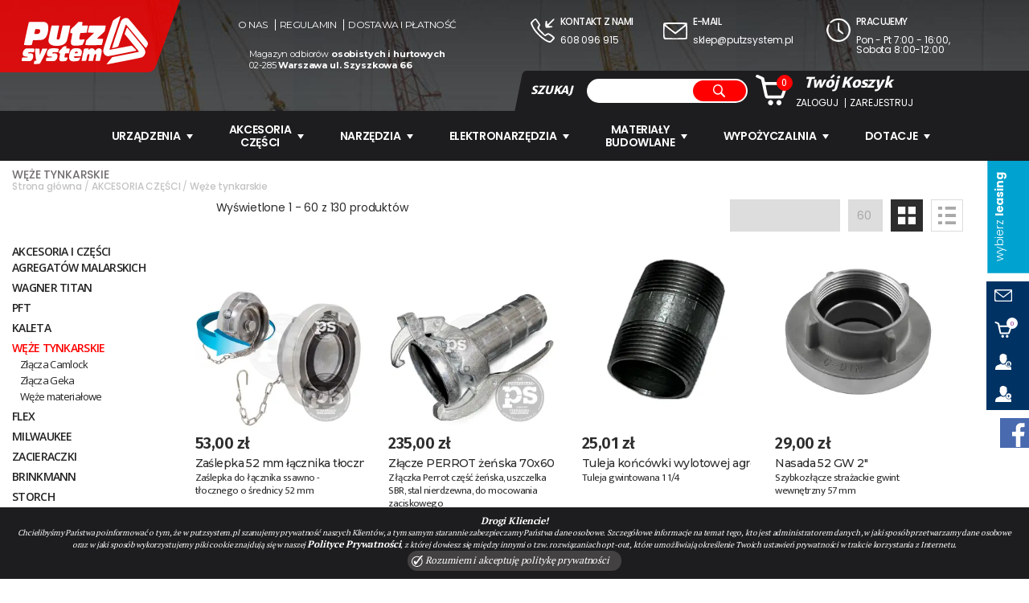

--- FILE ---
content_type: text/html; charset=utf-8
request_url: https://www.putzsystem.pl/akcesoria-czesci/weze-tynkarskie.html
body_size: 49035
content:
<!DOCTYPE html>
<html lang="pl">
    <head>   
        <meta charset="UTF-8" />
        <title>Węże, akcesoria do węży PFT - Sklep PutzSystem.pl</title>
        <META NAME="robots" CONTENT="index, follow">
        <meta name="description" content="PutzSystem.pl: agregaty tynkarskie, agregaty malarskie, farby i tynki. Najlepszy sklep internetowy dla tynkarzy, malarzy, szpachlarzy. Zapraszamy!" />
        <meta name="keywords" content="węże, akcesoria do węży" />
        <meta name="author" content="TiO interactive :: e-business solutions - www.tiointeractive.pl"/>
        <meta name="viewport" content="width=device-width,initial-scale=1">
        <meta name="google-site-verification" content="" />
        <meta property="og:title" content="Węże, akcesoria do węży PFT - Sklep PutzSystem.pl">
        <meta property="og:type" content="website">
        <meta property="og:url" content="https://www.putzsystem.pl/akcesoria-czesci/weze-tynkarskie.html">
                    <meta property="og:image" content="https://www.putzsystem.pl/szablony/tio_shop/gfx/ogimage.jpg">
            <meta name="twitter:image:src" content="https://www.putzsystem.pl/szablony/tio_shop/gfx/ogimage.jpg">
                <meta property="og:image:alt" content="Agregaty tynkarskie, malarskie, farby, tynki, narzędzia budowlane - PutzSystem">        <meta property="og:description" content="PutzSystem.pl: agregaty tynkarskie, agregaty malarskie, farby i tynki. Najlepszy sklep internetowy dla tynkarzy, malarzy, szpachlarzy. Zapraszamy!">
        <meta property="og:site_name" content="PutzSystem">
        <meta name="twitter:title" content="Węże, akcesoria do węży PFT - Sklep PutzSystem.pl">
        <meta name="twitter:description" content="PutzSystem.pl: agregaty tynkarskie, agregaty malarskie, farby i tynki. Najlepszy sklep internetowy dla tynkarzy, malarzy, szpachlarzy. Zapraszamy!">
        <meta property="business:contact_data:street_address" content="Szyszkowa 66" /> 
        <meta property="business:contact_data:locality" content="Warszawa" /> 
        <meta property="business:contact_data:postal_code" content="02-285" /> 
        <meta property="business:contact_data:country_name" content="Polska" /> 
        <meta property="place:location:latitude" content="52.175494" /> 
        <meta property="place:location:longitude" content="20.919375" /> 
        <meta property="fb:app_id" content="" /> 
        <meta name="DC.Title" content="Węże, akcesoria do węży PFT - Sklep PutzSystem.pl">
        <meta name="DC.Type" content="website">
        <meta name="DC.Format" content="text/html">
        <meta name="DC.Description" content="PutzSystem.pl: agregaty tynkarskie, agregaty malarskie, farby i tynki. Najlepszy sklep internetowy dla tynkarzy, malarzy, szpachlarzy. Zapraszamy!">
        <meta name="DC.Language" content="pl">
        <meta name="geo.placename" content="Rzeszów, Polska">
        <meta name="geo.position" content="50.0409470;21.9992810">
        <meta name="geo.region" content="PL-Województwo podkarpackie">
        <meta name="ICBM" content="50.0409470, 21.9992810">
        <meta http-equiv="Content-Security-Policy" content="upgrade-insecure-requests"/>
		<meta name="theme-color" content="#d90e0e">
        <base href="https://www.putzsystem.pl/szablony/tio_shop/" />
        <link rel="shortcut icon" href="gfx/favicon.ico" />
        <link rel="apple-touch-icon" href="gfx/apple-touch-icon.png">		
                

        <link rel="stylesheet" href="/css_all?pliki=/css/style&v=17" type="text/css" property="stylesheet">
        <script src="js/jquery-1.11.3.min.js"></script>   

        <!--[if IE]>
        <script src="http://html5shiv.googlecode.com/svn/trunk/html5.js"></script>
        <![endif]-->
        
            <script>dataLayer = [{
                                "ecomm_pagetype":"category",
                                "idCategory":20,
                                "title":"Węże, akcesoria do węży PFT - Sklep PutzSystem.pl",
                                "idCTM":0,
                                "link":"https://www.putzsystem.pl/akcesoria-czesci/weze-tynkarskie.html",
                                "ecomm_prodid":[4807, 4738, 4734, 4455, 4454, 4442, 4437, 3162, 3326, 222, 453, 220, 485, 221, 2802, 2801, 3550, 3239, 3129, 3130, 3128, 2882, 3135, 3035, 3159, 3131, 3127, 3036, 3132, 3134, 3133, 2609, 2580, 2626, 143, 145, 141, 147, 146, 148, 144, 142, 3215, 3216, 149, 150, 151, 152, 287, 491, 153, 296, 328, 1411, 295, 1412, 284, 684, 1707, 682],
                                "fb_prodid":"[4807, 4738, 4734, 4455, 4454, 4442, 4437, 3162, 3326, 222, 453, 220, 485, 221, 2802, 2801, 3550, 3239, 3129, 3130, 3128, 2882, 3135, 3035, 3159, 3131, 3127, 3036, 3132, 3134, 3133, 2609, 2580, 2626, 143, 145, 141, 147, 146, 148, 144, 142, 3215, 3216, 149, 150, 151, 152, 287, 491, 153, 296, 328, 1411, 295, 1412, 284, 684, 1707, 682]",
                                                "tree_category":"AKCESORIA CZĘŚCI |Węże tynkarskie"
                    }]</script>
			
				        
			<!-- Google Tag Manager -->
			<script>(function(w,d,s,l,i){w[l]=w[l]||[];w[l].push({'gtm.start':
			new Date().getTime(),event:'gtm.js'});var f=d.getElementsByTagName(s)[0],
			j=d.createElement(s),dl=l!='dataLayer'?'&l='+l:'';j.async=true;j.src=
			'//www.googletagmanager.com/gtm.js?id='+i+dl;f.parentNode.insertBefore(j,f);
			})(window,document,'script','dataLayer','GTM-WVDJH2');</script>
			<!-- End Google Tag Manager --> 
			
			<!-- Google tag (gtag.js) --> <script async src="https://www.googletagmanager.com/gtag/js?id=G-TKGLRX8VQR"></script> <script> window.dataLayer = window.dataLayer || []; function gtag(){dataLayer.push(arguments);} gtag('js', new Date()); gtag('config', 'G-TKGLRX8VQR'); </script>
			
        
    </head>             
    <body>
		<noscript><iframe src="//www.googletagmanager.com/ns.html?id=GTM-WVDJH2" height="0" width="0" style="display:none;visibility:hidden"></iframe></noscript>
         
		        <div id="top">
            <div class="bgn">
                <div class="m6 bgn2">
                    <div class="m5 logo-box">
                        <a class="logo" href="/" title="">
                            							<svg viewBox="0 0 569.2434 217.02942"><g id="layer1" transform="translate(-127.56 -228.12)"><path id="path4164" d="m510.95 444.24c.26415-.75059 5.9655-8.0774 12.67-16.282l12.189-14.917 58.427-11.562c32.135-6.3589 59.486-11.954 60.781-12.432 2.0347-.7527.6736-2.8926-10.04-15.785-6.8168-8.2028-21.585-26.079-32.819-39.724l-20.425-24.81 4.5811-13.297c4.2222-12.255 6.2961-16.511 7.3698-15.125.23066.29792 16.563 20.116 36.294 44.041s37.358 45.74 39.171 48.48c4.7331 7.1522 6.7079 15.74 5.2218 22.708-1.3593 6.3734-7.9402 14.905-13.857 17.965-2.0857 1.0786-37.045 8.4115-77.687 16.295-89.64 17.389-82.466 16.123-81.875 14.445zm-328.89-1.3382c0-.71808.60911-4.1458 1.3536-7.6171 1.3463-6.2775 1.38-6.3115 6.25-6.3115 4.5812 0 6.3596-1.4481 3.7552-3.0578-1.5296-.94533-2.3426-6.3905-4.4847-30.037-.995-10.983-1.3473-20.432-.78295-20.996.56437-.56437 5.1904-.85912 10.28-.655l9.2539.37112.63125 15c.34719 8.25 1.0052 14.156 1.4622 13.125.45699-1.0312 3.0072-7.7812 5.6672-15l4.8363-13.125 11.514-.35941c6.3327-.19768 11.514.0392 11.514.52629 0 2.9973-29.521 61.722-32.592 64.833-3.5458 3.5925-4.2252 3.768-16.18 4.1796-8.1142.27936-12.478-.027-12.478-.87598zm172.84-11.329c-10.787-2.7317-14.845-9.5903-13.602-22.988 1.5222-16.408 7.809-29.153 16.465-33.38 5.7303-2.7979 21.451-3.4304 29.525-1.1879 5.4787 1.5217 10.62 7.1885 11.688 12.883.86701 4.6215-2.5894 19.677-4.8472 21.113-.79646.50677-8.0575.93004-16.136.94056-13.303.0174-14.688.23122-14.688 2.2691 0 5.3684 6.6005 6.6021 20.446 3.8214 3.9123-.7857 7.4049-1.1369 7.7614-.78037.3565.35648-.72494 3.753-2.4032 7.5478-2.9073 6.5738-3.3377 6.9606-9.1154 8.1914-9.3499 1.9917-20.639 2.6976-25.095 1.5691zm25.906-38.599c0-3.1738-2.4597-5.2532-6.1875-5.2309-3.9073.0235-5.5015 1.0266-7.4194 4.6684-1.4585 2.7696-1.366 2.8125 6.0629 2.8125 6.4312 0 7.544-.33187 7.544-2.25zm-248.51 37.638c-5.1472-.69376-5.6274-1.9569-3.6745-9.6657l1.5586-6.1525 12.5-.0975c10.234-.0797 12.5-.43728 12.5-1.9725 0-1.419-2.0457-2.027-8.4112-2.5-12.382-.92006-15.934-5.0692-14.191-16.579 1.1147-7.3612 5.5454-14.683 10.728-17.727 3.8768-2.2774 6.3378-2.5558 21.639-2.4476 20.944.14805 21.428.41438 19.102 10.503l-1.5854 6.875-10.676-.43767c-11.892-.48753-17.286 1.1075-14.618 4.3226 1.1039 1.3302 2.933 1.6251 6.6432 1.0712 5.6826-.84839 11.561.89133 14.041 4.1556 2.3755 3.1267 2.0078 13.849-.67767 19.762-1.2798 2.818-4.2206 6.4743-6.535 8.125-3.8419 2.7401-5.5136 3.0153-19.208 3.1615-8.25.0881-16.86-.0906-19.134-.39704zm109.76-.005c-5.3832-1.0724-6.0064-2.2958-4.6539-9.1362.67932-3.4357 1.8637-6.2759 2.632-6.3116.76827-.0356 6.4505-.17627 12.627-.3125 9.5834-.21133 11.292-.56846 11.654-2.4352.36868-1.9029-.636-2.1875-7.7231-2.1875-6.8123 0-8.7215-.49456-11.654-3.019-3.0666-2.6397-3.4993-3.8764-3.444-9.8436.0793-8.5719 4.6292-17.963 10.311-21.281 5.0146-2.9286 15.564-3.9385 29.241-2.7992 14.327 1.1935 14.493 1.3334 12.221 10.311l-1.8365 7.2569-11.25-.36445c-11.887-.38509-15.267.61122-13.927 4.1048.67596 1.7616 1.8409 1.9763 6.927 1.2768 7.9258-1.0901 13.126 1.4282 15.062 7.2934 2.7666 8.3829-1.1475 19.184-9.0867 25.075-3.0817 2.2866-5.4358 2.6388-18.75 2.8052-8.3742.10466-16.632-.0899-18.351-.43227zm57.5-1.633c-3.0186-3.0186-3.2093-9.5011-.625-21.25 2.3882-10.857 2.3631-11.08-1.3536-12.013-2.5441-.63851-3.0777-1.3724-2.5171-3.4613.39132-1.458.71917-3.4266.72856-4.3745.01-.9479 4.9001-6.7135 10.868-12.812 10.736-10.971 10.916-11.089 16.985-11.089h6.1337l-.84475 5-.84475 5h7.5361c4.1448 0 7.8875.56865 8.3171 1.2637.42955.69501-.15623 5.4763-1.3017 10.625l-2.0827 9.3613h-7.9556c-9.2767 0-10.025.77709-11.314 11.744l-.82346 7.0064h7.0471c8.2599 0 8.738 1.1318 4.2346 10.023-3.3045 6.5242-5.0299 7.179-19.375 7.3523-8.7478.10575-10.692-.25472-12.812-2.3754zm98.311.30061c-.60553-.97976 9.9473-52.243 11.158-54.202.3735-.60431 5.2097-1.0988 10.747-1.0988h10.068l-.55039 3.75c-.66663 4.5421-.18423 4.6603 2.9188.71549 6.9241-8.8026 22.274-6.375 25.429 4.0216.83347 2.7462 1.0131 2.6626 4.4367-2.0635 5.7031-7.8729 17.621-9.985 22.973-4.0713 4.5444 5.0216 4.565 9.1978.15127 30.777-2.3123 11.305-4.561 21.132-4.9972 21.838-.9037 1.4622-18.943 1.7766-19.826.34548-.3181-.51563.56524-6.6703 1.963-13.677 2.8984-14.529 2.5304-16.981-2.4626-16.407-3.8085.43807-4.3346 1.6795-8.6428 20.396l-2.3018 10-10.461.36546c-10.346.36141-10.454.33379-9.7861-2.5 2.9763-12.631 4.9148-24.676 4.25-26.408-1.0434-2.7189-4.9741-2.6634-7.4336.10487-1.0689 1.2031-2.9074 6.9593-4.0855 12.791-3.4458 17.058-2.7866 16.271-13.629 16.271-5.1327 0-9.5962-.42723-9.9189-.94939zm112.54-22.112c-6.0298-2.1505-9.1828-5.0048-12.498-11.314-5.3632-10.206-4.5666-13.666 18.995-82.5 11.766-34.375 21.877-63.343 22.468-64.373 1.8797-3.2746 33.266-22.589 33.682-20.726.20708.92774-8.7128 28.33-19.822 60.893-29.122 85.365-30.531 89.647-29.745 90.433.3917.39169 22.307-3.5195 48.701-8.6916s49.202-9.4052 50.684-9.4069c2.9162-.004 22.711 20.633 21.221 22.123-.6715.6715-126.26 25.446-128.29 25.307-.34375-.0235-2.7716-.80828-5.3952-1.744zm24.923-35.441c-.38548-.62373 8.2746-28.047 19.245-60.942 14.923-44.748 20.84-60.912 23.497-64.196 7.3476-9.0782 20.101-12.609 28.622-7.9232 2.1881 1.2031 12.867 12.922 23.73 26.043 10.864 13.12 29.266 35.339 40.895 49.375 22.335 26.959 26.469 33.625 25.304 40.801-.73784 4.5468-8.0004 16.949-9.5632 16.331-1.0878-.43006-9.6191-10.556-54.923-65.187-18.734-22.591-34.49-40.591-35.014-40-.52389.59099-8.1395 22.45-16.923 48.575-8.784 26.125-16.415 48.363-16.959 49.417-.5801 1.1258-5.8023 3.1114-12.651 4.8103-6.4148 1.5912-12.315 3.1488-13.111 3.4613-.79637.31247-1.7634.0579-2.1488-.56593zm-264.07-10.78c-15.969-3.6474-22.961-10.809-22.961-23.517 0-3.93 12.034-60.118 13.79-64.389 1.1155-2.7125 1.7326-2.8125 17.36-2.8125 8.9117 0 16.484.45476 16.828 1.0106.34351.55583-2.1431 13.758-5.5259 29.339s-5.8186 29.193-5.4129 30.25c1.0025 2.6125 6.2542 3.7601 9.8044 2.1425 3.6274-1.6528 4.301-3.8146 10.786-34.617 2.8948-13.75 5.8065-25.703 6.4704-26.562.85488-1.1066 5.9035-1.5625 17.304-1.5625 15.859 0 16.097.0416 16.101 2.8125.006 5.3172-12.723 61.567-15.287 67.547-3.5846 8.3621-11.863 15.294-22.004 18.427-10.771 3.3267-27.376 4.1878-37.253 1.9319zm87.065-.86312c-10.039-4.0055-11.111-9.685-6.2086-32.9 2.1207-10.042 3.6659-19.231 3.4336-20.42-.28694-1.4686-1.4158-2.0579-3.524-1.8396-5.5763.57728-6.4597-.97342-4.8654-8.5406.78569-3.7293 1.7852-7.3982 2.2211-8.1532.4359-.75501 8.5204-8.7965 17.965-17.87l17.173-16.497 8.452.36995 8.4521.36994-.0426 3.75c-.0235 2.0625-.43129 5.5781-.90625 7.8125l-.86363 4.0625h13.02c7.161 0 13.295.44508 13.631.98906.33619.54398-.93517 7.9971-2.8252 16.562l-3.4365 15.573-13.885.35259-13.885.35258-1.9056 8.3974c-4.9705 21.904-4.7652 22.291 11.119 21.002l10.604-.86043-3.8902 11.003c-2.1396 6.0515-4.9182 11.909-6.1745 13.017-4.2787 3.7729-36.482 6.3292-43.659 3.4657zm-220.47-2.08c-.71036-1.1494 20.654-100.2 22.102-102.47 1.3127-2.0579 65.329-2.2135 72.666-.17668 12.26 3.4036 16.946 14.751 14.477 35.056-2.8967 23.824-10.253 37.505-23.168 43.087-3.8276 1.6544-9.7606 2.2904-25.304 2.7129l-20.304.55181-1.156 4.541c-.6358 2.4975-1.5255 6.5097-1.977 8.916-1.7692 9.4272-.26804 8.75-19.395 8.75-9.5381 0-17.611-.43561-17.94-.96803zm66.519-50.813c4.0506-2.0946 6.4313-6.7066 6.4313-12.459 0-6.547-3.1466-8.4489-13.249-8.0079l-8.5431.37297-2.1779 9.375c-1.1979 5.1562-2.201 10.078-2.2292 10.938-.0733 2.2338 15.355 2.063 19.767-.21875zm210.18 50.872c0-.49992.95895-5.3715 2.131-10.826l2.131-9.9168 13.806-13.368c7.5936-7.3522 15.775-15.12 18.181-17.263l4.375-3.8949-14.688-.0366c-11.586-.0289-14.688-.39833-14.688-1.7494 0-2.6133 5.8343-27.853 6.7993-29.415 1.0392-1.6815 72.696-1.9508 73.73-.27706.63108 1.0211-3.2958 21.136-4.9861 25.541-.41803 1.0894-8.1644 8.539-17.214 16.555-9.0498 8.0158-16.642 15.077-16.871 15.691-.22918.61445 5.8177 1.1172 13.438 1.1172 12.51 0 13.854.21845 13.854 2.2508 0 3.0714-4.4925 23.417-5.5478 25.124-.96533 1.5619-74.452 2.0219-74.452.46601z"/></g></svg>
                            <span>Sprzedaż Serwis</span>
                            <span>Wypozyczalnia</span>
                        </a>
						<button type="button" class="nav-toggle trans400">
							<span class="icon-bar trans400"></span>
							<span class="icon-bar trans400"></span>
							<span class="icon-bar trans400"></span>
						</button>
                    </div>
                    <div class="m7">
                        <ul class="menu-top">
                                                            <li class=""><a class="trans400" href="/o-nas.html" title="O nas">O nas</a></li>
                                                            <li class=""><a class="trans400" href="/regulamin.html" title="Regulamin">Regulamin</a></li>
                                                            <li class=""><a class="trans400" href="/dostawa-i-platnosc.html" title="Dostawa i płatność">Dostawa i płatność</a></li>
                                                    </ul>
                        <div class="info">
                            Magazyn odbiorów <strong>osobistych i hurtowych</strong><br />
                            02-285 <strong>Warszawa ul. Szyszkowa 66</strong>
                        </div>
                    </div>
                    <div class="clear"></div>
                </div>
                <div class="m6">
                    <div class="contact-info">
                        <div class="m4 phone">
                            <svg viewBox="0 0 99.382672 97.971148"><g transform="translate(-313.29 -390.04)"><path d="m385.98 486.72c-12.901-3.8964-36.484-22.181-51.86-40.209-8.5344-10.006-16.88-24.125-19.975-33.793-1.404-4.3861-1.2716-5.0544 1.7991-9.0803 4.9408-6.4777 15.889-14.349 18.835-13.542 3.0153.82644 18.075 22.146 18.075 25.589 0 1.371-1.1772 4.8004-2.6161 7.6208-3.3469 6.5604-2.8615 7.4858 11.342 21.624l10.978 10.927 5.5701-3.2643c3.0636-1.7954 6.927-3.239 8.5853-3.2082 1.6584.0309 8.0777 3.5465 14.265 7.8125 14.722 10.15 14.954 11.47 3.9726 22.67-8.5105 8.6797-10.521 9.4062-18.973 6.8537zm13.964-10.539c2.9759-3.1058 5.4035-6.3402 5.3946-7.1875-.009-.8473-4.2717-4.3095-9.473-7.6937l-9.4569-6.1531-6.6511 3.5979-6.6511 3.5979-5.0988-3.5335c-6.3167-4.3775-24.717-23.406-26.573-27.481-1.1412-2.5046-.79469-4.0606 2.0806-9.3435l3.4498-6.3384-6.5876-10.034c-3.6232-5.5188-6.8221-10.034-7.1086-10.034-1.969 0-12.914 12.064-12.913 14.234.0010 3.8757 6.585 17.136 12.448 25.073 17.358 23.496 46.167 46.002 59.952 46.836.97722.0591 4.2116-2.4337 7.1875-5.5395zm-24.3-49.57c-2.3533-2.3533-2.0854-24.027.32165-26.024 3.6188-3.0033 5.6409-.55763 5.6409 6.8226 0 3.8028.41181 6.9142.91514 6.9142.50332 0 6.3589-5.4234 13.012-12.052 8.4204-8.3888 12.701-11.82 14.085-11.289 1.0932.41949 1.9876 1.5188 1.9876 2.443 0 .92414-5.625 7.2067-12.5 13.961-6.875 6.7546-12.5 12.485-12.5 12.734 0 .24913 3.3061.45297 7.3469.45297 7.3143 0 10.925 1.7954 9.1441 4.5468-1.3406 2.0711-25.558 3.3861-27.454 1.4906z"/></g></svg>
                            <h5>Kontakt z nami</h5>
                            <p><a href="tel:608096915" title="608 096 915">608 096 915</a></p>
                        </div>
                        <div class="m4 mail">
                            <svg viewBox="0 0 93.805644 64.999999"><g transform="translate(-315.98 -462.72)"><path d="m318.7 524.83c-2.6215-2.7904-2.7179-3.8742-2.7179-30.554 0-27.167.0496-27.696 2.7781-29.607 2.3825-1.6688 8.8446-1.9459 45.375-1.9459 31.464 0 42.989.39202 44.097 1.5 1.9412 1.9412 2.1285 57.49.20602 61.082-1.2407 2.3183-3.0589 2.4178-44.157 2.4178h-42.863l-2.7179-2.8931zm84.532-3.6069c1.0511-1.0511 1.5-7.9722 1.5-23.125 0-11.894-.29538-21.625-.65639-21.625s-9.4916 7.0312-20.29 15.625c-10.799 8.5938-20.206 15.624-20.906 15.623-.69973-.0010-9.991-7.0109-20.647-15.577-10.656-8.5662-19.797-15.596-20.312-15.623-.51563-.0264-.9375 9.2333-.9375 20.577 0 18.958.20202 20.827 2.5 23.125 2.39 2.39 4.1667 2.5 40.375 2.5 27.792 0 38.274-.39934 39.375-1.5zm-20.461-36c9.9711-7.9062 18.148-14.797 18.17-15.312.0226-.51562-17.115-.9375-38.084-.9375s-38.097.42188-38.062.9375c.10976 1.626 36.738 30.266 38.329 29.97.83445-.15534 9.6754-6.7512 19.646-14.657z"/></g></svg>
                            <h5>E-mail</h5>
                            <p><a href="mailto:sklep@putzsystem.pl" title="sklep@putzsystem.pl">sklep@putzsystem.pl</a></p>
                        </div>
                        <div class="m4 clock">
                            <svg viewBox="0 0 94.556162 92.366499"><g transform="translate(-521.31 -651.81)"><path d="m553.57 741.77c-15.106-5.5105-26.137-17.908-30.598-34.39-2.0184-7.4565-2.1124-9.4553-.75433-16.031 2.5808-12.495 7.8906-20.362 10.688-15.835.40337.65266-.46703 4.7308-1.9342 9.0625-5.1104 15.088-.92792 31.378 10.842 42.227 8.3235 7.6723 15.47 10.496 26.78 10.58 8.1848.0607 10.48-.46283 17.78-4.0551 18.299-9.005 26.312-28.441 20.204-49.007-1.5567-5.2421-3.6765-8.3903-9.6875-14.388-9.1462-9.1254-15.812-11.862-28.855-11.844-9.6915.0134-18 3.0293-25.28 9.1767-3.9552 3.3399-7.9352 3.415-7.9352.14977 0-2.8028 10.079-10.438 17.401-13.182 9.7363-3.6488 28.041-3.1031 36.552 1.0896 16.74 8.2466 28.279 27.292 26.994 44.555-1.2691 17.053-11.427 32.086-26.789 39.649-10.642 5.2392-24.744 6.132-35.408 2.2418zm21.875-34.462c-4.8125-3.8642-8.9272-7.1834-9.1438-7.3761-.30996-.27571-.51344-22.393-.27948-30.379.0289-.98627 1.1791-1.4888 2.8608-1.25 2.6988.38329 2.8267.96029 3.1641 14.269l.35164 13.87 8.1592 6.5383c5.1893 4.1584 8.0135 7.2946 7.759 8.6161-.74598 3.8736-4.0972 2.7571-12.871-4.2881z"/></g></svg>
                            <h5>Pracujemy</h5>
                            <p>Pon - Pt 7:00 - 16:00, Sobota 8:00-12:00        </p>
                        </div>
                        <div class="clear"></div>
                    </div>
                    <div class="search-form-basket">
                        <div class="bgn">
							<button type="button" class="nav-toggle trans400">
								<span class="icon-bar trans400"></span>
								<span class="icon-bar trans400"></span>
								<span class="icon-bar trans400"></span>
							</button>
                            <div class="form">
                                <form action="/szukaj.html" method="get" id="wyszukiwarka_top">
                                    <label>SZUKAJ</label>
                                    <input class="form-control" type="text" name="szukane" autocomplete="off" id="szuk_top" placeholder='' onkeyup="szukaj_podpowiedz('#szuk_top');" value="" />
                                    <a class="button trans400" href="javascript:$('#wyszukiwarka_top').submit();"><svg class="trans400" viewBox="0 0 69.783959 69.80374"><g transform="translate(-525.03 -608.8)"><path d="m578.5 669.19-9.5998-9.5998-5.0223 2.2647c-18.037 8.1338-38.946-5.4335-38.855-25.212.028-6.0979 3.4187-15.277 7.2288-19.57 3.5718-4.0242 14.114-8.2574 20.596-8.2706 19.795-.0404 33.345 20.837 25.218 38.858l-2.2589 5.0093 9.594 9.6506c9.5729 9.6294 10.928 12.136 8.094 14.97-2.8538 2.8538-5.4363 1.4589-14.995-8.0998zm-16.436-13.701c14.131-6.7055 15.627-28.466 2.5138-36.571-8.8507-5.47-18.123-4.9316-25.421 1.4761-8.2655 7.2572-10.039 16.471-5.0058 26.011 5.2285 9.9111 17.65 13.953 27.913 9.0832z"/></g></svg></a>
									<div class="form-btn"><svg class="trans400" viewBox="0 0 69.783959 69.80374"><g transform="translate(-525.03 -608.8)"><path d="m578.5 669.19-9.5998-9.5998-5.0223 2.2647c-18.037 8.1338-38.946-5.4335-38.855-25.212.028-6.0979 3.4187-15.277 7.2288-19.57 3.5718-4.0242 14.114-8.2574 20.596-8.2706 19.795-.0404 33.345 20.837 25.218 38.858l-2.2589 5.0093 9.594 9.6506c9.5729 9.6294 10.928 12.136 8.094 14.97-2.8538 2.8538-5.4363 1.4589-14.995-8.0998zm-16.436-13.701c14.131-6.7055 15.627-28.466 2.5138-36.571-8.8507-5.47-18.123-4.9316-25.421 1.4761-8.2655 7.2572-10.039 16.471-5.0058 26.011 5.2285 9.9111 17.65 13.953 27.913 9.0832z"/></g></svg></div>
                                </form>
                                <div class="szukaj_podpowiedz" id="0" style="display: none;"></div> 
								
                            </div>
                            <div class="basket">
                                <div id="koszyk_box">
                                    <div class="koszyk">    
    <a href="/koszyk-1.html" class="zobacz trans400" onmouseover="rozwinKoszyk()" rel="nofollow">
        <svg class="trans400" viewBox="0 0 216.78069 203.94276"><g transform="translate(-335.43 -421.86)"><path d="m426.82 622.39c-11.126-7.2809-10.762-22.233.71063-29.229 13.967-8.5161 31.021 7.0663 23.977 21.909-1.235 2.6026-3.8243 5.6298-5.7539 6.7272s-3.512 2.4171-3.5164 2.9328c-.0193 2.2905-10.854.6456-15.417-2.3407zm57.276.54102c-6.1583-4.2297-8.5971-8.399-8.594-14.692.006-13.396 14.096-21.834 25.177-15.078 4.9486 3.0172 9.0401 9.3986 9.0464 14.109.007 5.5718-3.3358 12.03-7.4355 14.363-2.0867 1.1875-3.7976 2.581-3.802 3.0967-.0172 2.0417-10.754.69919-14.392-1.7996zm-76.714-44.379c-7.0564-3.5123-9.1027-7.9945-14.442-31.634-4.7608-21.077-14.664-65.238-15.698-70-2.611-12.029-5.178-22.025-5.9896-23.325-.49789-.79728-6.8097-3.7912-14.026-6.653-15.02-5.9567-17.936-7.6234-20.692-11.831-2.1792-3.3258-1.1608-6.7076 3.3137-11.004 2.3485-2.2549 11.805-3.1132 12.591-1.1427.22917.57464 8.0104 4.0641 17.292 7.7543 9.4568 3.76 18.278 8.1088 20.067 9.8927 2.4187 2.4122 3.7352 5.9082 5.4352 14.433 1.2338 6.1875 2.5073 12.234 2.8299 13.438.54947 2.0493 4.8794 2.1875 68.546 2.1875 44.977 0 69.149.44961 71.478 1.3295 4.4338 1.6752 9.942 6.8818 12.317 11.642 1.9802 3.9695 2.4679 11.563.78576 12.236-.57261.22917-6.4965 16.426-13.164 35.993-12.941 37.978-14.464 41.453-19.947 45.543-3.4356 2.562-4.8704 2.6386-55 2.9363-46.106.27376-51.913.0865-55.695-1.7964zm103.98-32.259c15.483-44.188 18.438-53.246 17.741-54.374-.49878-.80703-22.912-1.2505-63.199-1.2505h-62.426l.015 2.8125c.0178 3.3311 11.608 61.339 13.116 65.641.43441 1.2397 10.141 1.5079 45.244 1.25l44.691-.32832 4.8179-13.75z"/></g></svg>
        <span class="trans400">0</span>
    </a> 

             

</div>		                                        </div>
                                <div class="menu-box">
                                    <h4>Twój <strong>Koszyk</strong></h4>
                                    <ul class="user-menu">
                                                                                    <li class="login"><a class="trans400" href="javascript:logIn();" title="Zaloguj" rel="nofollow">Zaloguj</a></li>
                                            <li class="register"><a class="trans400" href="/rejestracja.html" title="Zarejestruj" rel="nofollow">Zarejestruj</a></li>
                                                                            </ul>
                                </div>
                            </div>
                            <div class="clear"></div>
                        </div>
                    </div>
                </div>
                <div class="clear"></div>
            </div>
							<div class="mnav">
					<a class="logo2" href="/" title="">
						<svg viewBox="0 0 569.2434 217.02942"><g id="layer1" transform="translate(-127.56 -228.12)"><path id="path4164" d="m510.95 444.24c.26415-.75059 5.9655-8.0774 12.67-16.282l12.189-14.917 58.427-11.562c32.135-6.3589 59.486-11.954 60.781-12.432 2.0347-.7527.6736-2.8926-10.04-15.785-6.8168-8.2028-21.585-26.079-32.819-39.724l-20.425-24.81 4.5811-13.297c4.2222-12.255 6.2961-16.511 7.3698-15.125.23066.29792 16.563 20.116 36.294 44.041s37.358 45.74 39.171 48.48c4.7331 7.1522 6.7079 15.74 5.2218 22.708-1.3593 6.3734-7.9402 14.905-13.857 17.965-2.0857 1.0786-37.045 8.4115-77.687 16.295-89.64 17.389-82.466 16.123-81.875 14.445zm-328.89-1.3382c0-.71808.60911-4.1458 1.3536-7.6171 1.3463-6.2775 1.38-6.3115 6.25-6.3115 4.5812 0 6.3596-1.4481 3.7552-3.0578-1.5296-.94533-2.3426-6.3905-4.4847-30.037-.995-10.983-1.3473-20.432-.78295-20.996.56437-.56437 5.1904-.85912 10.28-.655l9.2539.37112.63125 15c.34719 8.25 1.0052 14.156 1.4622 13.125.45699-1.0312 3.0072-7.7812 5.6672-15l4.8363-13.125 11.514-.35941c6.3327-.19768 11.514.0392 11.514.52629 0 2.9973-29.521 61.722-32.592 64.833-3.5458 3.5925-4.2252 3.768-16.18 4.1796-8.1142.27936-12.478-.027-12.478-.87598zm172.84-11.329c-10.787-2.7317-14.845-9.5903-13.602-22.988 1.5222-16.408 7.809-29.153 16.465-33.38 5.7303-2.7979 21.451-3.4304 29.525-1.1879 5.4787 1.5217 10.62 7.1885 11.688 12.883.86701 4.6215-2.5894 19.677-4.8472 21.113-.79646.50677-8.0575.93004-16.136.94056-13.303.0174-14.688.23122-14.688 2.2691 0 5.3684 6.6005 6.6021 20.446 3.8214 3.9123-.7857 7.4049-1.1369 7.7614-.78037.3565.35648-.72494 3.753-2.4032 7.5478-2.9073 6.5738-3.3377 6.9606-9.1154 8.1914-9.3499 1.9917-20.639 2.6976-25.095 1.5691zm25.906-38.599c0-3.1738-2.4597-5.2532-6.1875-5.2309-3.9073.0235-5.5015 1.0266-7.4194 4.6684-1.4585 2.7696-1.366 2.8125 6.0629 2.8125 6.4312 0 7.544-.33187 7.544-2.25zm-248.51 37.638c-5.1472-.69376-5.6274-1.9569-3.6745-9.6657l1.5586-6.1525 12.5-.0975c10.234-.0797 12.5-.43728 12.5-1.9725 0-1.419-2.0457-2.027-8.4112-2.5-12.382-.92006-15.934-5.0692-14.191-16.579 1.1147-7.3612 5.5454-14.683 10.728-17.727 3.8768-2.2774 6.3378-2.5558 21.639-2.4476 20.944.14805 21.428.41438 19.102 10.503l-1.5854 6.875-10.676-.43767c-11.892-.48753-17.286 1.1075-14.618 4.3226 1.1039 1.3302 2.933 1.6251 6.6432 1.0712 5.6826-.84839 11.561.89133 14.041 4.1556 2.3755 3.1267 2.0078 13.849-.67767 19.762-1.2798 2.818-4.2206 6.4743-6.535 8.125-3.8419 2.7401-5.5136 3.0153-19.208 3.1615-8.25.0881-16.86-.0906-19.134-.39704zm109.76-.005c-5.3832-1.0724-6.0064-2.2958-4.6539-9.1362.67932-3.4357 1.8637-6.2759 2.632-6.3116.76827-.0356 6.4505-.17627 12.627-.3125 9.5834-.21133 11.292-.56846 11.654-2.4352.36868-1.9029-.636-2.1875-7.7231-2.1875-6.8123 0-8.7215-.49456-11.654-3.019-3.0666-2.6397-3.4993-3.8764-3.444-9.8436.0793-8.5719 4.6292-17.963 10.311-21.281 5.0146-2.9286 15.564-3.9385 29.241-2.7992 14.327 1.1935 14.493 1.3334 12.221 10.311l-1.8365 7.2569-11.25-.36445c-11.887-.38509-15.267.61122-13.927 4.1048.67596 1.7616 1.8409 1.9763 6.927 1.2768 7.9258-1.0901 13.126 1.4282 15.062 7.2934 2.7666 8.3829-1.1475 19.184-9.0867 25.075-3.0817 2.2866-5.4358 2.6388-18.75 2.8052-8.3742.10466-16.632-.0899-18.351-.43227zm57.5-1.633c-3.0186-3.0186-3.2093-9.5011-.625-21.25 2.3882-10.857 2.3631-11.08-1.3536-12.013-2.5441-.63851-3.0777-1.3724-2.5171-3.4613.39132-1.458.71917-3.4266.72856-4.3745.01-.9479 4.9001-6.7135 10.868-12.812 10.736-10.971 10.916-11.089 16.985-11.089h6.1337l-.84475 5-.84475 5h7.5361c4.1448 0 7.8875.56865 8.3171 1.2637.42955.69501-.15623 5.4763-1.3017 10.625l-2.0827 9.3613h-7.9556c-9.2767 0-10.025.77709-11.314 11.744l-.82346 7.0064h7.0471c8.2599 0 8.738 1.1318 4.2346 10.023-3.3045 6.5242-5.0299 7.179-19.375 7.3523-8.7478.10575-10.692-.25472-12.812-2.3754zm98.311.30061c-.60553-.97976 9.9473-52.243 11.158-54.202.3735-.60431 5.2097-1.0988 10.747-1.0988h10.068l-.55039 3.75c-.66663 4.5421-.18423 4.6603 2.9188.71549 6.9241-8.8026 22.274-6.375 25.429 4.0216.83347 2.7462 1.0131 2.6626 4.4367-2.0635 5.7031-7.8729 17.621-9.985 22.973-4.0713 4.5444 5.0216 4.565 9.1978.15127 30.777-2.3123 11.305-4.561 21.132-4.9972 21.838-.9037 1.4622-18.943 1.7766-19.826.34548-.3181-.51563.56524-6.6703 1.963-13.677 2.8984-14.529 2.5304-16.981-2.4626-16.407-3.8085.43807-4.3346 1.6795-8.6428 20.396l-2.3018 10-10.461.36546c-10.346.36141-10.454.33379-9.7861-2.5 2.9763-12.631 4.9148-24.676 4.25-26.408-1.0434-2.7189-4.9741-2.6634-7.4336.10487-1.0689 1.2031-2.9074 6.9593-4.0855 12.791-3.4458 17.058-2.7866 16.271-13.629 16.271-5.1327 0-9.5962-.42723-9.9189-.94939zm112.54-22.112c-6.0298-2.1505-9.1828-5.0048-12.498-11.314-5.3632-10.206-4.5666-13.666 18.995-82.5 11.766-34.375 21.877-63.343 22.468-64.373 1.8797-3.2746 33.266-22.589 33.682-20.726.20708.92774-8.7128 28.33-19.822 60.893-29.122 85.365-30.531 89.647-29.745 90.433.3917.39169 22.307-3.5195 48.701-8.6916s49.202-9.4052 50.684-9.4069c2.9162-.004 22.711 20.633 21.221 22.123-.6715.6715-126.26 25.446-128.29 25.307-.34375-.0235-2.7716-.80828-5.3952-1.744zm24.923-35.441c-.38548-.62373 8.2746-28.047 19.245-60.942 14.923-44.748 20.84-60.912 23.497-64.196 7.3476-9.0782 20.101-12.609 28.622-7.9232 2.1881 1.2031 12.867 12.922 23.73 26.043 10.864 13.12 29.266 35.339 40.895 49.375 22.335 26.959 26.469 33.625 25.304 40.801-.73784 4.5468-8.0004 16.949-9.5632 16.331-1.0878-.43006-9.6191-10.556-54.923-65.187-18.734-22.591-34.49-40.591-35.014-40-.52389.59099-8.1395 22.45-16.923 48.575-8.784 26.125-16.415 48.363-16.959 49.417-.5801 1.1258-5.8023 3.1114-12.651 4.8103-6.4148 1.5912-12.315 3.1488-13.111 3.4613-.79637.31247-1.7634.0579-2.1488-.56593zm-264.07-10.78c-15.969-3.6474-22.961-10.809-22.961-23.517 0-3.93 12.034-60.118 13.79-64.389 1.1155-2.7125 1.7326-2.8125 17.36-2.8125 8.9117 0 16.484.45476 16.828 1.0106.34351.55583-2.1431 13.758-5.5259 29.339s-5.8186 29.193-5.4129 30.25c1.0025 2.6125 6.2542 3.7601 9.8044 2.1425 3.6274-1.6528 4.301-3.8146 10.786-34.617 2.8948-13.75 5.8065-25.703 6.4704-26.562.85488-1.1066 5.9035-1.5625 17.304-1.5625 15.859 0 16.097.0416 16.101 2.8125.006 5.3172-12.723 61.567-15.287 67.547-3.5846 8.3621-11.863 15.294-22.004 18.427-10.771 3.3267-27.376 4.1878-37.253 1.9319zm87.065-.86312c-10.039-4.0055-11.111-9.685-6.2086-32.9 2.1207-10.042 3.6659-19.231 3.4336-20.42-.28694-1.4686-1.4158-2.0579-3.524-1.8396-5.5763.57728-6.4597-.97342-4.8654-8.5406.78569-3.7293 1.7852-7.3982 2.2211-8.1532.4359-.75501 8.5204-8.7965 17.965-17.87l17.173-16.497 8.452.36995 8.4521.36994-.0426 3.75c-.0235 2.0625-.43129 5.5781-.90625 7.8125l-.86363 4.0625h13.02c7.161 0 13.295.44508 13.631.98906.33619.54398-.93517 7.9971-2.8252 16.562l-3.4365 15.573-13.885.35259-13.885.35258-1.9056 8.3974c-4.9705 21.904-4.7652 22.291 11.119 21.002l10.604-.86043-3.8902 11.003c-2.1396 6.0515-4.9182 11.909-6.1745 13.017-4.2787 3.7729-36.482 6.3292-43.659 3.4657zm-220.47-2.08c-.71036-1.1494 20.654-100.2 22.102-102.47 1.3127-2.0579 65.329-2.2135 72.666-.17668 12.26 3.4036 16.946 14.751 14.477 35.056-2.8967 23.824-10.253 37.505-23.168 43.087-3.8276 1.6544-9.7606 2.2904-25.304 2.7129l-20.304.55181-1.156 4.541c-.6358 2.4975-1.5255 6.5097-1.977 8.916-1.7692 9.4272-.26804 8.75-19.395 8.75-9.5381 0-17.611-.43561-17.94-.96803zm66.519-50.813c4.0506-2.0946 6.4313-6.7066 6.4313-12.459 0-6.547-3.1466-8.4489-13.249-8.0079l-8.5431.37297-2.1779 9.375c-1.1979 5.1562-2.201 10.078-2.2292 10.938-.0733 2.2338 15.355 2.063 19.767-.21875zm210.18 50.872c0-.49992.95895-5.3715 2.131-10.826l2.131-9.9168 13.806-13.368c7.5936-7.3522 15.775-15.12 18.181-17.263l4.375-3.8949-14.688-.0366c-11.586-.0289-14.688-.39833-14.688-1.7494 0-2.6133 5.8343-27.853 6.7993-29.415 1.0392-1.6815 72.696-1.9508 73.73-.27706.63108 1.0211-3.2958 21.136-4.9861 25.541-.41803 1.0894-8.1644 8.539-17.214 16.555-9.0498 8.0158-16.642 15.077-16.871 15.691-.22918.61445 5.8177 1.1172 13.438 1.1172 12.51 0 13.854.21845 13.854 2.2508 0 3.0714-4.4925 23.417-5.5478 25.124-.96533 1.5619-74.452 2.0219-74.452.46601z"/></g></svg>
					</a>
					<div class="cat-menu">
													<div class="li trans400 sub" id="m6">
								<a class="trans400" href="/urzadzenia.html" title="URZĄDZENIA">URZĄDZENIA<span class="arrow trans400"></span></a>
																	<div class="submenu trans400 col3">
										<div class="li">
												<a class="trans400" href="/urzadzenia/agregaty.html" title="AGREGATY">AGREGATY</a>
																									<div class="submenu2">
																											<div class="li2"><a class="trans400" href="/urzadzenia/agregaty/agregaty-malarskie.html" title="Agregaty malarskie">Agregaty malarskie</a></div>
																											<div class="li2"><a class="trans400" href="/urzadzenia/agregaty/agregaty-do-gladzi.html" title="Agregaty do gładzi">Agregaty do gładzi</a></div>
																											<div class="li2"><a class="trans400" href="/urzadzenia/agregaty/malowarki-drogowe.html" title="Malowarki drogowe">Malowarki drogowe</a></div>
																											<div class="li2"><a class="trans400" href="/urzadzenia/agregaty/agregaty-tynkarskie.html" title="Agregaty tynkarskie">Agregaty tynkarskie</a></div>
																											<div class="li2"><a class="trans400" href="/urzadzenia/agregaty/silomaty.html" title="Silomaty">Silomaty</a></div>
																											<div class="li2"><a class="trans400" href="/urzadzenia/agregaty/pompy-tloczace.html" title="Pompy tłoczące">Pompy tłoczące</a></div>
																											<div class="li2"><a class="trans400" href="/urzadzenia/agregaty/-agregat-tynkow-dekoracyjnych-.html" title=" Agregat tynków dekoracyjnych "> Agregat tynków dekoracyjnych </a></div>
																											<div class="li2"><a class="trans400" href="/urzadzenia/agregaty/mieszarki.html" title="Mieszarki">Mieszarki</a></div>
													   
													</div>
																							</div><div class="li">
												<a class="trans400" href="/urzadzenia/przecinarki-plytek.html" title="PRZECINARKI PŁYTEK">PRZECINARKI PŁYTEK</a>
																									<div class="submenu2">
																											<div class="li2"><a class="trans400" href="/urzadzenia/przecinarki-styropianu/przecinarka.html" title="Przecinarka">Przecinarka</a></div>
													   
													</div>
																							</div><div class="li">
												<a class="trans400" href="/urzadzenia/zacieraczki.html" title="ZACIERACZKI">ZACIERACZKI</a>
																									<div class="submenu2">
																											<div class="li2"><a class="trans400" href="/urzadzenia/zacieraczki/shark.html" title="Shark">Shark</a></div>
																											<div class="li2"><a class="trans400" href="/urzadzenia/zacieraczki/pft.html" title="PFT">PFT</a></div>
																											<div class="li2"><a class="trans400" href="/urzadzenia/zacieraczki/eibenstock.html" title="Eibenstock">Eibenstock</a></div>
																											<div class="li2"><a class="trans400" href="/urzadzenia/zacieraczki/dedra.html" title="Dedra">Dedra</a></div>
													   
													</div>
																							</div><div class="li">
												<a class="trans400" href="/urzadzenia/pompy-wody.html" title="POMPY WODY">POMPY WODY</a>
																									<div class="submenu2">
																											<div class="li2"><a class="trans400" href="/urzadzenia/pompy-wody/pompy.html" title="Pompy">Pompy</a></div>
													   
													</div>
																							</div><div class="li">
												<a class="trans400" href="/urzadzenia/nagrzewnica-powietrza.html" title="NAGRZEWNICA POWIETRZA">NAGRZEWNICA POWIETRZA</a>
																									<div class="submenu2">
																											<div class="li2"><a class="trans400" href="/urzadzenia/nagrzewnica-powietrza/nagrzewnica-.html" title="Nagrzewnica ">Nagrzewnica </a></div>
													   
													</div>
																							</div><div class="li">
												<a class="trans400" href="/urzadzenia/myjki.html" title="MYJKI">MYJKI</a>
																									<div class="submenu2">
																											<div class="li2"><a class="trans400" href="/urzadzenia/myjki/myjki.html" title="Myjki">Myjki</a></div>
													   
													</div>
																							</div>									</div>
															</div>
													<div class="li trans400 active sub" id="m1">
								<a class="trans400" href="/akcesoria-czesci.html" title="AKCESORIA CZĘŚCI ">AKCESORIA <br />CZĘŚCI <br /><span class="arrow trans400"></span></a>
																	<div class="submenu trans400 col4">
										<div class="li">
												<a class="trans400" href="/akcesoria-czesci/akcesoria-i-czesci-agregatow-malarskich.html" title="Akcesoria i części agregatów malarskich">Akcesoria i części agregatów malarskich</a>
																									<div class="submenu2">
																											<div class="li2"><a class="trans400" href="/akcesoria-czesci/akcesoria-i-czesci-agregatow-malarskich/dysza-shark-wagner.html" title="Dysza Shark Wagner">Dysza Shark Wagner</a></div>
																											<div class="li2"><a class="trans400" href="/akcesoria-czesci/akcesoria-i-czesci-agregatow-malarskich/dysza-do-graco.html" title="Dysza do Graco">Dysza do Graco</a></div>
																											<div class="li2"><a class="trans400" href="/akcesoria-czesci/akcesoria-i-czesci-agregatow-malarskich/graco.html" title="GRACO">GRACO</a></div>
																											<div class="li2"><a class="trans400" href="/akcesoria-czesci/akcesoria-i-czesci-agregatow-malarskich/pistolet.html" title="Pistolet">Pistolet</a></div>
																											<div class="li2"><a class="trans400" href="/akcesoria-czesci/airlessco/filtry.html" title="Filtry">Filtry</a></div>
																											<div class="li2"><a class="trans400" href="/akcesoria-czesci/airlessco/przedluzki.html" title="Przedłużki">Przedłużki</a></div>
																											<div class="li2"><a class="trans400" href="/akcesoria-czesci/akcesoria-i-czesci-agregatow-malarskich/weze-malarskie.html" title="Węże malarskie">Węże malarskie</a></div>
																											<div class="li2"><a class="trans400" href="/akcesoria-czesci/akcesoria-i-czesci-agregatow-malarskich/zlacza-wezy-malarskich.html" title="Złącza węży malarskich">Złącza węży malarskich</a></div>
																											<div class="li2"><a class="trans400" href="/akcesoria-czesci/akcesoria-i-czesci-agregatow-malarskich/osprzet.html" title="Osprzęt">Osprzęt</a></div>
																											<div class="li2"><a class="trans400" href="/akcesoria-czesci/akcesoria-i-czesci-agregatow-malarskich/plyny-i-oleje.html" title="Płyny i oleje">Płyny i oleje</a></div>
																											<div class="li2"><a class="trans400" href="/akcesoria-czesci/akcesoria-i-czesci-agregatow-malarskich/zestawy-naprawcze-pistolet.html" title="Zestawy naprawcze pistolet">Zestawy naprawcze pistolet</a></div>
																											<div class="li2"><a class="trans400" href="/akcesoria-czesci/akcesoria-i-czesci-agregatow-malarskich/zestawy-naprawcze-agregat.html" title="Zestawy naprawcze agregat">Zestawy naprawcze agregat</a></div>
													   
													</div>
																							</div><div class="li">
												<a class="trans400" href="/akcesoria-czesci/wagner-titan.html" title="WAGNER  TITAN">WAGNER  TITAN</a>
																									<div class="submenu2">
																											<div class="li2"><a class="trans400" href="/akcesoria-czesci/wagner-titan/przedluzki.html" title="Przedłużki">Przedłużki</a></div>
																											<div class="li2"><a class="trans400" href="/akcesoria-czesci/wagner-titan/weze-akcesoria-do-wezy.html" title="Węże, Akcesoria do węży">Węże, Akcesoria do węży</a></div>
																											<div class="li2"><a class="trans400" href="/akcesoria-czesci/wagner-titan/pistolety.html" title="Pistolety">Pistolety</a></div>
																											<div class="li2"><a class="trans400" href="/akcesoria-czesci/wagner-titan/akcesoria-do-dyszy.html" title="Akcesoria do dyszy">Akcesoria do dyszy</a></div>
																											<div class="li2"><a class="trans400" href="/akcesoria-czesci/wagner-titan/filtry.html" title="Filtry">Filtry</a></div>
																											<div class="li2"><a class="trans400" href="/akcesoria-czesci/wagner-titan/zestawy-naprawcze.html" title="Zestawy naprawcze">Zestawy naprawcze</a></div>
													   
													</div>
																							</div><div class="li">
												<a class="trans400" href="/akcesoria-czesci/pft.html" title="PFT">PFT</a>
																									<div class="submenu2">
																											<div class="li2"><a class="trans400" href="/akcesoria-czesci/pft/armatura-wodno-powietrzna.html" title="Armatura wodno powietrzna">Armatura wodno powietrzna</a></div>
																											<div class="li2"><a class="trans400" href="/akcesoria-czesci/pft/pistolety.html" title="Pistolety">Pistolety</a></div>
																											<div class="li2"><a class="trans400" href="/akcesoria-czesci/pft/kompresory.html" title="Kompresory">Kompresory</a></div>
																											<div class="li2"><a class="trans400" href="/akcesoria-czesci/pft/stator-rotor.html" title="Stator, Rotor">Stator, Rotor</a></div>
																											<div class="li2"><a class="trans400" href="/akcesoria-czesci/pft/zestawy-do-wylewek.html" title="Zestawy do wylewek">Zestawy do wylewek</a></div>
																											<div class="li2"><a class="trans400" href="/akcesoria-czesci/pft/mieszadla-i-komora-mieszania.html" title="Mieszadła i komora mieszania">Mieszadła i komora mieszania</a></div>
																											<div class="li2"><a class="trans400" href="/akcesoria-czesci/pft/zestawy-naprawcze.html" title="Zestawy naprawcze">Zestawy naprawcze</a></div>
																											<div class="li2"><a class="trans400" href="/akcesoria-czesci/pft/czesci-zamienne.html" title="Części zamienne">Części zamienne</a></div>
																											<div class="li2"><a class="trans400" href="/akcesoria-czesci/pft/akcesoria-i-czesci-elektryczne.html" title="Akcesoria i części elektryczne">Akcesoria i części elektryczne</a></div>
													   
													</div>
																							</div><div class="li">
												<a class="trans400" href="/akcesoria-czesci/kaleta.html" title="KALETA">KALETA</a>
																									<div class="submenu2">
																											<div class="li2"><a class="trans400" href="/akcesoria-czesci/kaleta/pistolety.html" title="Pistolety">Pistolety</a></div>
																											<div class="li2"><a class="trans400" href="/akcesoria-czesci/kaleta/stator-rotor.html" title="Stator, Rotor">Stator, Rotor</a></div>
																											<div class="li2"><a class="trans400" href="/akcesoria-czesci/kaleta/mieszadla.html" title="Mieszadła">Mieszadła</a></div>
																											<div class="li2"><a class="trans400" href="/akcesoria-czesci/kaleta/weze.html" title="Węże">Węże</a></div>
																											<div class="li2"><a class="trans400" href="/akcesoria-czesci/kaleta/czesci-zamienne.html" title="Części zamienne">Części zamienne</a></div>
													   
													</div>
																							</div><div class="li">
												<a class="trans400" href="/akcesoria-czesci/weze-tynkarskie.html" title="Węże tynkarskie">Węże tynkarskie</a>
																									<div class="submenu2">
																											<div class="li2"><a class="trans400" href="/akcesoria-czesci/weze-tynkarskie/zlacza-camlock.html" title=" Złącza Camlock"> Złącza Camlock</a></div>
																											<div class="li2"><a class="trans400" href="/akcesoria-czesci/weze-tynkarskie/-zlacza-geka-.html" title=" Złącza Geka "> Złącza Geka </a></div>
																											<div class="li2"><a class="trans400" href="/akcesoria-czesci/weze-tynkarskie/weze-materialowe.html" title="Węże materiałowe">Węże materiałowe</a></div>
													   
													</div>
																							</div><div class="li">
												<a class="trans400" href="/akcesoria-czesci/flex.html" title="FLEX">FLEX</a>
																									<div class="submenu2">
																											<div class="li2"><a class="trans400" href="/akcesoria-czesci/flex/akcesoria.html" title="Akcesoria">Akcesoria</a></div>
																											<div class="li2"><a class="trans400" href="/akcesoria-czesci/flex/czesci.html" title="Części">Części</a></div>
																											<div class="li2"><a class="trans400" href="/akcesoria-czesci/flex/mieszadlo.html" title="Mieszadło">Mieszadło</a></div>
																											<div class="li2"><a class="trans400" href="/akcesoria-czesci/flex/papier-scierny.html" title="Papier ścierny">Papier ścierny</a></div>
													   
													</div>
																							</div><div class="li">
												<a class="trans400" href="/akcesoria-czesci/milwaukee.html" title="MILWAUKEE">MILWAUKEE</a>
																									<div class="submenu2">
																											<div class="li2"><a class="trans400" href="/akcesoria-czesci/milwaukee/uchwyty-nasadki-adaptery.html" title="Uchwyty nasadki adaptery">Uchwyty nasadki adaptery</a></div>
																											<div class="li2"><a class="trans400" href="/akcesoria-czesci/milwaukee/wiertla.html" title="Wiertła ">Wiertła </a></div>
																											<div class="li2"><a class="trans400" href="/akcesoria-czesci/milwaukee/wiertla-diamentowe.html" title="Wiertła diamentowe">Wiertła diamentowe</a></div>
																											<div class="li2"><a class="trans400" href="/akcesoria-czesci/milwaukee/bity.html" title="Bity">Bity</a></div>
																											<div class="li2"><a class="trans400" href="/akcesoria-czesci/milwaukee/brzeszczoty.html" title="Brzeszczoty">Brzeszczoty</a></div>
																											<div class="li2"><a class="trans400" href="/akcesoria-czesci/milwaukee/dluta.html" title="Dłuta">Dłuta</a></div>
																											<div class="li2"><a class="trans400" href="/akcesoria-czesci/milwaukee/tarcze.html" title="Tarcze">Tarcze</a></div>
																											<div class="li2"><a class="trans400" href="/akcesoria-czesci/milwaukee/akcesoria.html" title="Akcesoria">Akcesoria</a></div>
																											<div class="li2"><a class="trans400" href="/akcesoria-czesci/milwaukee/otwornice-pily-walcowe.html" title="Otwornice piły walcowe">Otwornice piły walcowe</a></div>
													   
													</div>
																							</div><div class="li">
												<a class="trans400" href="/akcesoria-czesci/zacieraczki.html" title="ZACIERACZKI">ZACIERACZKI</a>
																									<div class="submenu2">
																											<div class="li2"><a class="trans400" href="/akcesoria-czesci/zacieraczki/gabki.html" title="Gąbki">Gąbki</a></div>
																											<div class="li2"><a class="trans400" href="/akcesoria-czesci/zacieraczki/tarcze.html" title="Tarcze">Tarcze</a></div>
																											<div class="li2"><a class="trans400" href="/akcesoria-czesci/zacieraczki/czesci-zamienne.html" title="Części zamienne">Części zamienne</a></div>
													   
													</div>
																							</div><div class="li">
												<a class="trans400" href="/akcesoria-czesci/brinkmann.html" title="BRINKMANN">BRINKMANN</a>
																									<div class="submenu2">
																											<div class="li2"><a class="trans400" href="/akcesoria-czesci/brinkmann/weze-zlaczki.html" title="Węże Złączki">Węże Złączki</a></div>
																											<div class="li2"><a class="trans400" href="/akcesoria-czesci/brinkmann/mieszadla.html" title="Mieszadła">Mieszadła</a></div>
																											<div class="li2"><a class="trans400" href="/akcesoria-czesci/brinkmann/filtry.html" title="Filtry">Filtry</a></div>
																											<div class="li2"><a class="trans400" href="/akcesoria-czesci/brinkmann/zestawy-naprawcze.html" title="Zestawy naprawcze">Zestawy naprawcze</a></div>
													   
													</div>
																							</div><div class="li">
												<a class="trans400" href="/akcesoria-czesci/storch.html" title="STORCH">STORCH</a>
																									<div class="submenu2">
																											<div class="li2"><a class="trans400" href="/akcesoria-czesci/storch/pistolet.html" title="Pistolet">Pistolet</a></div>
																											<div class="li2"><a class="trans400" href="/akcesoria-czesci/storch/weze.html" title="Węże">Węże</a></div>
																											<div class="li2"><a class="trans400" href="/akcesoria-czesci/storch/przedluzki.html" title="Przedłużki">Przedłużki</a></div>
																											<div class="li2"><a class="trans400" href="/akcesoria-czesci/storch/dysza.html" title="Dysza">Dysza</a></div>
																											<div class="li2"><a class="trans400" href="/akcesoria-czesci/storch/oslona-dyszy.html" title="Osłona dyszy">Osłona dyszy</a></div>
																											<div class="li2"><a class="trans400" href="/akcesoria-czesci/storch/czesci-zamienne.html" title="Części zamienne">Części zamienne</a></div>
																											<div class="li2"><a class="trans400" href="/akcesoria-czesci/storch/filtry.html" title="Filtry">Filtry</a></div>
													   
													</div>
																							</div><div class="li">
												<a class="trans400" href="/akcesoria-czesci/artykuly-elektryczne.html" title="Artykuły elektryczne">Artykuły elektryczne</a>
																							</div>									</div>
															</div>
													<div class="li trans400 sub" id="m10">
								<a class="trans400" href="/narzedzia.html" title="Narzędzia">Narzędzia<span class="arrow trans400"></span></a>
																	<div class="submenu trans400 col4">
										<div class="li">
												<a class="trans400" href="/narzedzia/narzedzia-szpachlarskie.html" title="Narzędzia szpachlarskie">Narzędzia szpachlarskie</a>
																									<div class="submenu2">
																											<div class="li2"><a class="trans400" href="/narzedzia/narzedzia-szpachlarskie/olejnik-narzedzia.html" title="Olejnik Narzędzia">Olejnik Narzędzia</a></div>
																											<div class="li2"><a class="trans400" href="/narzedzia/narzedzia-szpachlarskie/loutil-parfait.html" title="L'outil Parfait">L'outil Parfait</a></div>
																											<div class="li2"><a class="trans400" href="/narzedzia/narzedzia-szpachlarskie/szpachle-do-gladzi.html" title="Szpachle do gładzi">Szpachle do gładzi</a></div>
																											<div class="li2"><a class="trans400" href="/narzedzia/narzedzia-szpachlarskie/walki-do-gladzi.html" title="Wałki do gładzi">Wałki do gładzi</a></div>
																											<div class="li2"><a class="trans400" href="/narzedzia/narzedzia-szpachlarskie/mieszadla.html" title="Mieszadła">Mieszadła</a></div>
																											<div class="li2"><a class="trans400" href="/narzedzia/narzedzia-szpachlarskie/zestawy.html" title="Zestawy">Zestawy</a></div>
																											<div class="li2"><a class="trans400" href="/narzedzia/narzedzia-szpachlarskie/szpachelki.html" title="Szpachelki">Szpachelki</a></div>
																											<div class="li2"><a class="trans400" href="/narzedzia/narzedzia-szpachlarskie/wooster-do-odpylania.html" title="Wooster do odpylania">Wooster do odpylania</a></div>
																											<div class="li2"><a class="trans400" href="/narzedzia/narzedzia-szpachlarskie/podnosniki-do-plyt.html" title="Podnośniki do płyt">Podnośniki do płyt</a></div>
																											<div class="li2"><a class="trans400" href="/narzedzia/narzedzia-szpachlarskie/spoinery.html" title="Spoinery">Spoinery</a></div>
																											<div class="li2"><a class="trans400" href="/narzedzia/narzedzia-szpachlarskie/kuwety.html" title="Kuwety">Kuwety</a></div>
																											<div class="li2"><a class="trans400" href="/narzedzia/narzedzia-szpachlarskie/motive.html" title="Motive">Motive</a></div>
													   
													</div>
																							</div><div class="li">
												<a class="trans400" href="/narzedzia-reczne/narzedzia-tynkarskie.html" title="NARZĘDZIA TYNKARSKIE">NARZĘDZIA TYNKARSKIE</a>
																									<div class="submenu2">
																											<div class="li2"><a class="trans400" href="/narzedzia-reczne/narzedzia-tynkarskie/laty-tynkarskie.html" title="Łaty Tynkarskie">Łaty Tynkarskie</a></div>
																											<div class="li2"><a class="trans400" href="/narzedzia-reczne/narzedzia-tynkarskie/poziomice.html" title="Poziomice">Poziomice</a></div>
																											<div class="li2"><a class="trans400" href="/narzedzia-reczne/narzedzia-tynkarskie/katownice-budowlane.html" title="Kątownice budowlane">Kątownice budowlane</a></div>
																											<div class="li2"><a class="trans400" href="/narzedzia-reczne/narzedzia-tynkarskie/zdzieraki-heble.html" title="Zdzieraki Heble">Zdzieraki Heble</a></div>
																											<div class="li2"><a class="trans400" href="/narzedzia-reczne/narzedzia-tynkarskie/kielnie.html" title="Kielnie">Kielnie</a></div>
																											<div class="li2"><a class="trans400" href="/narzedzia-reczne/narzedzia-tynkarskie/szpachle-fasadowe.html" title="Szpachle fasadowe">Szpachle fasadowe</a></div>
																											<div class="li2"><a class="trans400" href="/narzedzia-reczne/narzedzia-tynkarskie/szpachelki.html" title="Szpachelki">Szpachelki</a></div>
																											<div class="li2"><a class="trans400" href="/narzedzia-reczne/narzedzia-tynkarskie/paca-nierdzewna.html" title="Paca nierdzewna">Paca nierdzewna</a></div>
																											<div class="li2"><a class="trans400" href="/narzedzia-reczne/narzedzia-tynkarskie/paca-gabki.html" title="Paca Gąbki">Paca Gąbki</a></div>
																											<div class="li2"><a class="trans400" href="/narzedzia-reczne/narzedzia-tynkarskie/drabiny.html" title="Drabiny">Drabiny</a></div>
																											<div class="li2"><a class="trans400" href="/narzedzia-reczne/narzedzia-tynkarskie/odziez-ochronna.html" title="Odzież ochronna">Odzież ochronna</a></div>
													   
													</div>
																							</div><div class="li">
												<a class="trans400" href="/narzedzia/redbox.html" title="RedBox">RedBox</a>
																									<div class="submenu2">
																											<div class="li2"><a class="trans400" href="/narzedzia/flat-box/skrzynki.html" title="Skrzynki">Skrzynki</a></div>
																											<div class="li2"><a class="trans400" href="/narzedzia/flat-box/uchwyty.html" title="Uchwyty">Uchwyty</a></div>
																											<div class="li2"><a class="trans400" href="/narzedzia/red-box/szpachle.html" title="Szpachelki">Szpachelki</a></div>
																											<div class="li2"><a class="trans400" href="/narzedzia/flat-box/automatyczna-oklejarka.html" title="Automatyczna oklejarka">Automatyczna oklejarka</a></div>
																											<div class="li2"><a class="trans400" href="/narzedzia/flat-box/zestawy.html" title="Zestawy">Zestawy</a></div>
																											<div class="li2"><a class="trans400" href="/narzedzia/flat-box/pompa.html" title="Pompa">Pompa</a></div>
																											<div class="li2"><a class="trans400" href="/narzedzia/flat-box/rolki.html" title="Rolki">Rolki</a></div>
																											<div class="li2"><a class="trans400" href="/narzedzia/red-box/wykanczanie-naroznikow.html" title="Wykańczanie narożników">Wykańczanie narożników</a></div>
																											<div class="li2"><a class="trans400" href="/narzedzia/redbox/zestawy-naprawcze.html" title="Zestawy naprawcze">Zestawy naprawcze</a></div>
													   
													</div>
																							</div><div class="li">
												<a class="trans400" href="/narzedzia/narzedzia-malarskie.html" title=" NARZĘDZIA MALARSKIE"> NARZĘDZIA MALARSKIE</a>
																									<div class="submenu2">
																											<div class="li2"><a class="trans400" href="/narzedzia/narzedzia-malarskie/pedzle.html" title="Pędzle">Pędzle</a></div>
																											<div class="li2"><a class="trans400" href="/narzedzia/narzedzia-malarskie/walki.html" title="Wałki">Wałki</a></div>
																											<div class="li2"><a class="trans400" href="/narzedzia/narzedzia-malarskie/kuwety.html" title="Kuwety">Kuwety</a></div>
																											<div class="li2"><a class="trans400" href="/narzedzia/narzedzia-malarskie/kratki-malarskie.html" title="Kratki malarskie">Kratki malarskie</a></div>
													   
													</div>
																							</div><div class="li">
												<a class="trans400" href="/narzedzia/otwornice-i-koronki.html" title="Otwornice i koronki">Otwornice i koronki</a>
																									<div class="submenu2">
																											<div class="li2"><a class="trans400" href="/narzedzia/otwornice-i-koronki/frezy.html" title="Frezy">Frezy</a></div>
																											<div class="li2"><a class="trans400" href="/narzedzia/otwornice-i-koronki/otwornica-segmentowa-unc.html" title="Otwornica segmentowa UNC">Otwornica segmentowa UNC</a></div>
																											<div class="li2"><a class="trans400" href="/narzedzia/otwornice-i-koronki/tarcze-do-ciecia.html" title="Tarcze do cięcia">Tarcze do cięcia</a></div>
																											<div class="li2"><a class="trans400" href="/narzedzia/otwornice-i-koronki/tarcze-do-polerowania.html" title="Tarcze do polerowania">Tarcze do polerowania</a></div>
																											<div class="li2"><a class="trans400" href="/narzedzia/otwornice-i-koronki/koronki-diamentowe-hex-(hss).html" title="Koronki diamentowe Hex (HSS)">Koronki diamentowe Hex (HSS)</a></div>
																											<div class="li2"><a class="trans400" href="/narzedzia/otwornice-i-koronki/koronki-diamentowe-m14.html" title="Koronki diamentowe M14">Koronki diamentowe M14</a></div>
													   
													</div>
																							</div><div class="li">
												<a class="trans400" href="/narzedzia/anza.html" title="ANZA">ANZA</a>
																									<div class="submenu2">
																											<div class="li2"><a class="trans400" href="/narzedzia/anza/walki.html" title="Wałki">Wałki</a></div>
																											<div class="li2"><a class="trans400" href="/narzedzia/anza/zestawy.html" title="Zestawy">Zestawy</a></div>
																											<div class="li2"><a class="trans400" href="/narzedzia/anza/uchwyty.html" title="Uchwyty">Uchwyty</a></div>
																											<div class="li2"><a class="trans400" href="/narzedzia/anza/przedluzki.html" title="Przedłużki">Przedłużki</a></div>
																											<div class="li2"><a class="trans400" href="/narzedzia/anza/pedzle.html" title="Pędzle">Pędzle</a></div>
													   
													</div>
																							</div><div class="li">
												<a class="trans400" href="/narzedzia/razor.html" title="Razor">Razor</a>
																									<div class="submenu2">
																											<div class="li2"><a class="trans400" href="/narzedzia/razor/mieszadla-do-szpachli.html" title="Mieszadła do szpachli">Mieszadła do szpachli</a></div>
																											<div class="li2"><a class="trans400" href="/narzedzia/razor/zestawy.html" title="Zestawy">Zestawy</a></div>
																											<div class="li2"><a class="trans400" href="/narzedzia/razor/szpachle.html" title="Szpachle">Szpachle</a></div>
													   
													</div>
																							</div><div class="li">
												<a class="trans400" href="/narzedzia/inne.html" title="INNE">INNE</a>
																									<div class="submenu2">
																											<div class="li2"><a class="trans400" href="/narzedzia/inne/wiertla.html" title="Wiertła">Wiertła</a></div>
																											<div class="li2"><a class="trans400" href="/narzedzia/inne/noze.html" title="Noże">Noże</a></div>
																											<div class="li2"><a class="trans400" href="/narzedzia/inne/miary.html" title="Miary">Miary</a></div>
																											<div class="li2"><a class="trans400" href="/narzedzia/inne/nozyce-do-blachy.html" title="Nożyce do blachy">Nożyce do blachy</a></div>
																											<div class="li2"><a class="trans400" href="/narzedzia/inne/zszywacze-zszywki.html" title="Zszywacze zszywki">Zszywacze zszywki</a></div>
																											<div class="li2"><a class="trans400" href="/narzedzia/inne/halogen.html" title="Halogen">Halogen</a></div>
																											<div class="li2"><a class="trans400" href="/narzedzia/inne/pistolet-piany.html" title="Pistolet piany">Pistolet piany</a></div>
																											<div class="li2"><a class="trans400" href="/narzedzia/inne/wyciskacz-silikonu.html" title="Wyciskacz silikonu">Wyciskacz silikonu</a></div>
																											<div class="li2"><a class="trans400" href="/narzedzia/inne/wiadra-kastry.html" title="Wiadra kastry">Wiadra kastry</a></div>
																											<div class="li2"><a class="trans400" href="/narzedzia/inne/klucze.html" title="Klucze">Klucze</a></div>
																											<div class="li2"><a class="trans400" href="/narzedzia/inne/mlotki.html" title="Młotki">Młotki</a></div>
																											<div class="li2"><a class="trans400" href="/narzedzia/inne/lopaty.html" title="Łopaty">Łopaty</a></div>
																											<div class="li2"><a class="trans400" href="/narzedzia/inne/miotla-szczotka.html" title="Miotła Szczotka">Miotła Szczotka</a></div>
																											<div class="li2"><a class="trans400" href="/narzedzia/inne/sznurek-murarski.html" title="Sznurek murarski">Sznurek murarski</a></div>
													   
													</div>
																							</div>									</div>
															</div>
													<div class="li trans400 sub" id="m9">
								<a class="trans400" href="/elektronarzedzia.html" title="ELEKTRONARZĘDZIA">ELEKTRONARZĘDZIA<span class="arrow trans400"></span></a>
																	<div class="submenu trans400 col3">
										<div class="li">
												<a class="trans400" href="/elektronarzedzia/shark.html" title="SHARK">SHARK</a>
																									<div class="submenu2">
																											<div class="li2"><a class="trans400" href="/elektronarzedzia/shark/wiertnice.html" title="Wiertnice">Wiertnice</a></div>
																											<div class="li2"><a class="trans400" href="/elektronarzedzia/shark/zacieraczki.html" title="Zacieraczki">Zacieraczki</a></div>
																											<div class="li2"><a class="trans400" href="/elektronarzedzia/shark/szlifierki.html" title="Szlifierki">Szlifierki</a></div>
																											<div class="li2"><a class="trans400" href="/elektronarzedzia/shark/przyssawki.html" title="Przyssawki">Przyssawki</a></div>
													   
													</div>
																							</div><div class="li">
												<a class="trans400" href="/elektronarzedzia/dewalt.html" title="DEWALT">DEWALT</a>
																									<div class="submenu2">
																											<div class="li2"><a class="trans400" href="/elektronarzedzia/dewalt/frezarki.html" title="Frezarki">Frezarki</a></div>
																											<div class="li2"><a class="trans400" href="/elektronarzedzia/dewalt/opalarki.html" title="Opalarki">Opalarki</a></div>
																											<div class="li2"><a class="trans400" href="/elektronarzedzia/dewalt/sprezarki.html" title="Sprężarki">Sprężarki</a></div>
																											<div class="li2"><a class="trans400" href="/elektronarzedzia/dewalt/akcesoria.html" title="Akcesoria">Akcesoria</a></div>
																											<div class="li2"><a class="trans400" href="/elektronarzedzia/dewalt/strugi.html" title="Strugi">Strugi</a></div>
																											<div class="li2"><a class="trans400" href="/elektronarzedzia/dewalt/zestawy-combo-.html" title="zestawy Combo ">zestawy Combo </a></div>
																											<div class="li2"><a class="trans400" href="/elektronarzedzia/dewalt/wiertarko-wkretarki.html" title="Wiertarko-Wkrętarki">Wiertarko-Wkrętarki</a></div>
																											<div class="li2"><a class="trans400" href="/elektronarzedzia/dewalt/zakretarki.html" title="Zakrętarki">Zakrętarki</a></div>
																											<div class="li2"><a class="trans400" href="/elektronarzedzia/dewalt/klucze-udarowe.html" title="Klucze udarowe">Klucze udarowe</a></div>
																											<div class="li2"><a class="trans400" href="/elektronarzedzia/dewalt/wiertarki.html" title="Wiertarki">Wiertarki</a></div>
																											<div class="li2"><a class="trans400" href="/elektronarzedzia/dewalt/szlifierki.html" title="Szlifierki">Szlifierki</a></div>
																											<div class="li2"><a class="trans400" href="/elektronarzedzia/dewalt/mlotowiertarki.html" title="Młotowiertarki">Młotowiertarki</a></div>
																											<div class="li2"><a class="trans400" href="/elektronarzedzia/dewalt/gwozdziarki.html" title="Gwoździarki">Gwoździarki</a></div>
																											<div class="li2"><a class="trans400" href="/elektronarzedzia/dewalt/osadzaki.html" title="Osadzaki">Osadzaki</a></div>
																											<div class="li2"><a class="trans400" href="/elektronarzedzia/dewalt/pilarki.html" title="Pilarki">Pilarki</a></div>
																											<div class="li2"><a class="trans400" href="/elektronarzedzia/dewalt/wyrzynarki.html" title="Wyrzynarki">Wyrzynarki</a></div>
																											<div class="li2"><a class="trans400" href="/elektronarzedzia/dewalt/poziomice-laserowe.html" title="Poziomice laserowe">Poziomice laserowe</a></div>
																											<div class="li2"><a class="trans400" href="/elektronarzedzia/dewalt/odkurzacze.html" title="Odkurzacze">Odkurzacze</a></div>
																											<div class="li2"><a class="trans400" href="/elektronarzedzia/dewalt/lampy-led.html" title="Lampy Led ">Lampy Led </a></div>
																											<div class="li2"><a class="trans400" href="/elektronarzedzia/dewalt/radia.html" title="Radia">Radia</a></div>
																											<div class="li2"><a class="trans400" href="/elektronarzedzia/dewalt/magazynowanie.html" title="Magazynowanie">Magazynowanie</a></div>
													   
													</div>
																							</div><div class="li">
												<a class="trans400" href="/elektronarzedzia/flex.html" title="FLEX">FLEX</a>
																									<div class="submenu2">
																											<div class="li2"><a class="trans400" href="/elektronarzedzia/flex/szlifierki-do-scian-i-sufitow.html" title="Szlifierki do ścian i sufitów">Szlifierki do ścian i sufitów</a></div>
																											<div class="li2"><a class="trans400" href="/elektronarzedzia/flex/odkurzacze-przemyslowe.html" title="Odkurzacze przemysłowe">Odkurzacze przemysłowe</a></div>
																											<div class="li2"><a class="trans400" href="/elektronarzedzia/flex/zestawy.html" title="Zestawy">Zestawy</a></div>
																											<div class="li2"><a class="trans400" href="/elektronarzedzia/flex/szlifierki-katowe.html" title="Szlifierki kątowe">Szlifierki kątowe</a></div>
																											<div class="li2"><a class="trans400" href="/elektronarzedzia/flex/mieszarki.html" title="Mieszarki">Mieszarki</a></div>
																											<div class="li2"><a class="trans400" href="/elektronarzedzia/flex/polerki.html" title="Polerki">Polerki</a></div>
																											<div class="li2"><a class="trans400" href="/elektronarzedzia/flex/dalmierze---lasery.html" title="Dalmierze - Lasery">Dalmierze - Lasery</a></div>
																											<div class="li2"><a class="trans400" href="/elektronarzedzia/flex/wiertarko-wkretarki.html" title="Wiertarko-wkrętarki">Wiertarko-wkrętarki</a></div>
																											<div class="li2"><a class="trans400" href="/elektronarzedzia/flex/zestawy-akumulatorowe.html" title="Zestawy akumulatorowe">Zestawy akumulatorowe</a></div>
																											<div class="li2"><a class="trans400" href="/elektronarzedzia/flex/rotacyjne-szlifierki-do-wykonczen.html" title="Rotacyjne szlifierki do wykończeń">Rotacyjne szlifierki do wykończeń</a></div>
																											<div class="li2"><a class="trans400" href="/elektronarzedzia/flex/szlifierki-do-betonu.html" title="Szlifierki do betonu">Szlifierki do betonu</a></div>
																											<div class="li2"><a class="trans400" href="/elektronarzedzia/flex/pily-i-pilarki.html" title="Piły i pilarki">Piły i pilarki</a></div>
													   
													</div>
																							</div><div class="li">
												<a class="trans400" href="/elektronarzedzia/milwaukee2.html" title="MILWAUKEE">MILWAUKEE</a>
																									<div class="submenu2">
																											<div class="li2"><a class="trans400" href="/elektronarzedzia/milwaukee2/wiertarko-wkretarki.html" title="Wiertarko-Wkrętarki">Wiertarko-Wkrętarki</a></div>
																											<div class="li2"><a class="trans400" href="/elektronarzedzia/milwaukee2/wiertarki.html" title="Wiertarki">Wiertarki</a></div>
																											<div class="li2"><a class="trans400" href="/elektronarzedzia/milwaukee2/klucze-udarowe.html" title="Klucze Udarowe">Klucze Udarowe</a></div>
																											<div class="li2"><a class="trans400" href="/elektronarzedzia/milwaukee2/zakretarki.html" title="Zakrętarki">Zakrętarki</a></div>
																											<div class="li2"><a class="trans400" href="/elektronarzedzia/milwaukee2/mloty-udarowe.html" title="Młoty Udarowe">Młoty Udarowe</a></div>
																											<div class="li2"><a class="trans400" href="/elektronarzedzia/milwaukee2/lampy---latarki-.html" title="Lampy - Latarki ">Lampy - Latarki </a></div>
																											<div class="li2"><a class="trans400" href="/elektronarzedzia/milwaukee2/szlifierki.html" title="Szlifierki">Szlifierki</a></div>
																											<div class="li2"><a class="trans400" href="/elektronarzedzia/milwaukee2/pily-pilarki.html" title="Piły-Pilarki">Piły-Pilarki</a></div>
																											<div class="li2"><a class="trans400" href="/elektronarzedzia/milwaukee2/wyrzynarki.html" title="Wyrzynarki">Wyrzynarki</a></div>
																											<div class="li2"><a class="trans400" href="/elektronarzedzia/milwaukee2/zestawy.html" title="Zestawy">Zestawy</a></div>
																											<div class="li2"><a class="trans400" href="/elektronarzedzia/milwaukee2/polerki.html" title="Polerki">Polerki</a></div>
													   
													</div>
																							</div><div class="li">
												<a class="trans400" href="/elektronarzedzia/mirka.html" title="MIRKA">MIRKA</a>
																									<div class="submenu2">
																											<div class="li2"><a class="trans400" href="/elektronarzedzia/mirka/akcesoria.html" title="Akcesoria">Akcesoria</a></div>
																											<div class="li2"><a class="trans400" href="/elektronarzedzia/mirka/zestawy.html" title="Zestawy">Zestawy</a></div>
																											<div class="li2"><a class="trans400" href="/elektronarzedzia/mirka/odkurzacze.html" title="Odkurzacze">Odkurzacze</a></div>
																											<div class="li2"><a class="trans400" href="/elektronarzedzia/mirka/szlifierki.html" title="Szlifierki">Szlifierki</a></div>
																											<div class="li2"><a class="trans400" href="/elektronarzedzia/mirka/siatka-scierna.html" title="Siatka ścierna">Siatka ścierna</a></div>
													   
													</div>
																							</div><div class="li">
												<a class="trans400" href="/elektronarzedzia/dedra.html" title="DEDRA">DEDRA</a>
																									<div class="submenu2">
																											<div class="li2"><a class="trans400" href="/elektronarzedzia/dedra/odkurzacze.html" title="Odkurzacze">Odkurzacze</a></div>
																											<div class="li2"><a class="trans400" href="/elektronarzedzia/dedra/zacieraczki.html" title="Zacieraczki">Zacieraczki</a></div>
																											<div class="li2"><a class="trans400" href="/elektronarzedzia/dedra/mieszarki.html" title="Mieszarki">Mieszarki</a></div>
																											<div class="li2"><a class="trans400" href="/elektronarzedzia/dedra/szlifierki-do-scian-i-sufitow.html" title="Szlifierki do ścian i sufitów">Szlifierki do ścian i sufitów</a></div>
													   
													</div>
																							</div>									</div>
															</div>
													<div class="li trans400 sub" id="m149">
								<a class="trans400" href="/materialy-budowlane.html" title="Materiały budowlane">Materiały <br />budowlane<span class="arrow trans400"></span></a>
																	<div class="submenu trans400 col4">
										<div class="li">
												<a class="trans400" href="/materialy-budowlane/system-poziomowania-plytek.html" title="System poziomowania płytek">System poziomowania płytek</a>
																									<div class="submenu2">
																											<div class="li2"><a class="trans400" href="/materialy-budowlane/system-poziomowania-plytek/klipsy.html" title="Klipsy">Klipsy</a></div>
																											<div class="li2"><a class="trans400" href="/materialy-budowlane/system-poziomowania-plytek/kliny-i-podkladki.html" title="Kliny i podkładki">Kliny i podkładki</a></div>
																											<div class="li2"><a class="trans400" href="/materialy-budowlane/system-poziomowania-plytek/narzedzia.html" title="Narzędzia">Narzędzia</a></div>
													   
													</div>
																							</div><div class="li">
												<a class="trans400" href="/materialy-budowlane/sucha-zabudowa.html" title="SUCHA ZABUDOWA">SUCHA ZABUDOWA</a>
																									<div class="submenu2">
																											<div class="li2"><a class="trans400" href="/materialy-budowlane/sucha-zabudowa/laczniki-wieszaki-prety.html" title="Łączniki, Wieszaki, Pręty">Łączniki, Wieszaki, Pręty</a></div>
																											<div class="li2"><a class="trans400" href="/materialy-budowlane/sucha-zabudowa/tasmy-do-plyt-g-k.html" title="Taśmy do płyt G-K">Taśmy do płyt G-K</a></div>
																											<div class="li2"><a class="trans400" href="/materialy-budowlane/sucha-zabudowa/profile-narozniki.html" title="Profile, narożniki">Profile, narożniki</a></div>
																											<div class="li2"><a class="trans400" href="/materialy-budowlane/sucha-zabudowa/szpachle-gladzie.html" title="Szpachle Gładzie">Szpachle Gładzie</a></div>
																											<div class="li2"><a class="trans400" href="/materialy-budowlane/sucha-zabudowa/wkrety-plyt-gk.html" title="Wkręty płyt GK">Wkręty płyt GK</a></div>
													   
													</div>
																							</div><div class="li">
												<a class="trans400" href="/materialy-budowlane/tynki-wewnetrzne.html" title="TYNKI WEWNĘTRZNE">TYNKI WEWNĘTRZNE</a>
																									<div class="submenu2">
																											<div class="li2"><a class="trans400" href="/materialy-budowlane/tynki-wewnetrzne/profile-tynkarskie.html" title="Profile Tynkarskie">Profile Tynkarskie</a></div>
																											<div class="li2"><a class="trans400" href="/materialy-budowlane/tynki-wewnetrzne/grunty.html" title="Grunty">Grunty</a></div>
																											<div class="li2"><a class="trans400" href="/materialy-budowlane/tynki-wewnetrzne/tynki-gipsowe.html" title="Tynki gipsowe ">Tynki gipsowe </a></div>
																											<div class="li2"><a class="trans400" href="/materialy-budowlane/tynki-wewnetrzne/tynki-cementowo-wapienne.html" title="Tynki cementowo-wapienne">Tynki cementowo-wapienne</a></div>
																											<div class="li2"><a class="trans400" href="/materialy-budowlane/tynki-wewnetrzne/szpachle-gladzie.html" title="Szpachle Gładzie">Szpachle Gładzie</a></div>
													   
													</div>
																							</div><div class="li">
												<a class="trans400" href="/materialy-budowlane/farby-do-wewnetrz.html" title="FARBY DO WEWNĘTRZ">FARBY DO WEWNĘTRZ</a>
																									<div class="submenu2">
																											<div class="li2"><a class="trans400" href="/materialy-budowlane/farby-do-wewnetrz/tikkurila.html" title="Tikkurila">Tikkurila</a></div>
																											<div class="li2"><a class="trans400" href="/materialy-budowlane/farby-do-wewnetrz/jedynka.html" title="Jedynka">Jedynka</a></div>
													   
													</div>
																							</div><div class="li">
												<a class="trans400" href="/materialy-budowlane/folie-siatki.html" title="FOLIE, SIATKI">FOLIE, SIATKI</a>
																									<div class="submenu2">
																											<div class="li2"><a class="trans400" href="/materialy-budowlane/folie-siatki/worki-na-gruz.html" title="Worki na gruz">Worki na gruz</a></div>
																											<div class="li2"><a class="trans400" href="/materialy-budowlane/folie-siatki/siatki-podtynkowe.html" title="Siatki podtynkowe">Siatki podtynkowe</a></div>
																											<div class="li2"><a class="trans400" href="/materialy-budowlane/folie-siatki/folie-budowlane.html" title="Folie budowlane">Folie budowlane</a></div>
																											<div class="li2"><a class="trans400" href="/materialy-budowlane/folie-siatki/folie-malarskie.html" title="Folie malarskie">Folie malarskie</a></div>
													   
													</div>
																							</div><div class="li">
												<a class="trans400" href="/materialy-budowlane/tasmy.html" title="TAŚMY">TAŚMY</a>
																									<div class="submenu2">
																											<div class="li2"><a class="trans400" href="/materialy-budowlane/tasmy/tasmy-malarskie.html" title="Taśmy malarskie">Taśmy malarskie</a></div>
																											<div class="li2"><a class="trans400" href="/materialy-budowlane/tasmy/tasmy-tynkarskie.html" title="Taśmy tynkarskie">Taśmy tynkarskie</a></div>
																											<div class="li2"><a class="trans400" href="/materialy-budowlane/tasmy/tasmy-ochronne.html" title="Taśmy ochronne">Taśmy ochronne</a></div>
																											<div class="li2"><a class="trans400" href="/materialy-budowlane/tasmy/tasmy-dwustronne.html" title="Taśmy dwustronne">Taśmy dwustronne</a></div>
													   
													</div>
																							</div><div class="li">
												<a class="trans400" href="/materialy-budowlane/chemia-budowlana.html" title="CHEMIA BUDOWLANA">CHEMIA BUDOWLANA</a>
																									<div class="submenu2">
																											<div class="li2"><a class="trans400" href="/materialy-budowlane/chemia-budowlana/klej.html" title="Klej">Klej</a></div>
																											<div class="li2"><a class="trans400" href="/materialy-budowlane/chemia-budowlana/smar.html" title="Smar">Smar</a></div>
																											<div class="li2"><a class="trans400" href="/materialy-budowlane/chemia-budowlana/akryle.html" title="Akryle">Akryle</a></div>
																											<div class="li2"><a class="trans400" href="/materialy-budowlane/chemia-budowlana/silikony.html" title="Silikony">Silikony</a></div>
																											<div class="li2"><a class="trans400" href="/materialy-budowlane/chemia-budowlana/piana-montzowa.html" title="Piana montżowa">Piana montżowa</a></div>
													   
													</div>
																							</div><div class="li">
												<a class="trans400" href="/materialy-budowlane/pozostale.html" title="POZOSTAŁE">POZOSTAŁE</a>
																									<div class="submenu2">
																											<div class="li2"><a class="trans400" href="/materialy-budowlane/pozostale/papier-scierny.html" title="Papier Ścierny ">Papier Ścierny </a></div>
													   
													</div>
																							</div>									</div>
															</div>
													<div class="li trans400 sub" id="m21">
								<a class="trans400" href="/wypozyczalnia.html" title="WYPOŻYCZALNIA">WYPOŻYCZALNIA<span class="arrow trans400"></span></a>
																	<div class="submenu trans400 col2">
										<div class="li">
												<a class="trans400" href="/wypozyczalnia/agregaty.html" title="Agregaty">Agregaty</a>
																									<div class="submenu2">
																											<div class="li2"><a class="trans400" href="/wypozyczalnia/agregaty/agregaty-do-gladzi.html" title="Agregaty do gładzi">Agregaty do gładzi</a></div>
																											<div class="li2"><a class="trans400" href="/wypozyczalnia/agregaty/agregaty-malarskie.html" title="Agregaty Malarskie">Agregaty Malarskie</a></div>
																											<div class="li2"><a class="trans400" href="/wypozyczalnia/agregaty/silomaty.html" title="Silomaty">Silomaty</a></div>
																											<div class="li2"><a class="trans400" href="/wypozyczalnia/agregaty/pompy-podajace.html" title="Pompy Podające">Pompy Podające</a></div>
																											<div class="li2"><a class="trans400" href="/wypozyczalnia/agregaty/agregaty-tynkarskie.html" title="Agregaty Tynkarskie">Agregaty Tynkarskie</a></div>
													   
													</div>
																							</div><div class="li">
												<a class="trans400" href="/wypozyczalnia/elektronarzedzia.html" title="Elektronarzędzia">Elektronarzędzia</a>
																									<div class="submenu2">
																											<div class="li2"><a class="trans400" href="/wypozyczalnia/elektronarzedzia/szlifierki-odkurzacze.html" title="Szlifierki Odkurzacze">Szlifierki Odkurzacze</a></div>
													   
													</div>
																							</div>									</div>
															</div>
													<div class="li trans400 sub" id="m448">
								<a class="trans400" href="/dotacje.html" title="Dotacje">Dotacje<span class="arrow trans400"></span></a>
																	<div class="submenu trans400 col1">
										<div class="li">
												<a class="trans400" href="/dotacje/dotacje-unijne.html" title="Dotacje Unijne">Dotacje Unijne</a>
																							</div>									</div>
															</div>
											</div>
				</div>
			        </div>       
        <div class="page_cont">
            <div class="padtop"></div>
    <div class="mcontainer">
        <header class="t">
            <h1>Węże tynkarskie</h1>
        </header>
    </div>
    <div class="mcontainer breads">
        <div class="breadcrumps" itemtype="https://schema.org/BreadcrumbList" itemscope>
            <div class="inline">
				                <div itemprop="itemListElement" itemscope itemtype="http://schema.org/ListItem"><a href="/" itemprop="item" title="Strona główna"><span itemprop="name">Strona główna</span></a><meta itemprop="position" content="1" /></div>
                					
                     / <div itemprop="itemListElement" itemscope itemtype="http://schema.org/ListItem"><a href="/akcesoria-czesci.html" itemprop="item" title="AKCESORIA CZĘŚCI "><span itemprop="name">AKCESORIA CZĘŚCI </span></a><meta itemprop="position" content="2" /></div>
                    									
                     / <div itemprop="itemListElement" itemscope itemtype="http://schema.org/ListItem"><a href="/akcesoria-czesci/weze-tynkarskie.html" itemprop="item" title="Węże tynkarskie"><span itemprop="name">Węże tynkarskie</span></a><meta itemprop="position" content="3" /></div>								 
            </div>
        </div>
    </div>  
<div class="strona_top">
    
</div>
<div id="page">         
            <div id='tresc_strony_cont'>
            <input type="hidden" id="szukaj_funkcja" value="pokazStroneKategoria" /> 
<div class="lista_produktow"> 
    <div class="kat_bg">
        <div class="mcontainer">
            <div class="kat-box filters-kat-box opened">
                <div class="order top">
                    <div class="pull-right selects">
                                                    <div class="pull-left">
                                
                                
                                <p>Wyświetlone 1 - 60 z 130 produktów</p>
                            </div>
                                                <div class="pull-right dawka">
                            <a href="javascript:pokaz_widok(1,1);historygo();" class="widok_wybor widok1 active"><svg class="trans400" viewBox="0 0 500.00001 500.00001"><g transform="translate(-118.57 -73.791)"><path d="m118.57 467.54v-106.25h106.25 106.25v106.25 106.25h-106.25-106.25v-106.25zm287.5 0v-106.25h106.25 106.25v106.25 106.25h-106.25-106.25v-106.25zm-287.5-287.5v-106.25h106.25 106.25v106.25 106.25h-106.25-106.25v-106.25zm287.5 0v-106.25h106.25 106.25v106.25 106.25h-106.25-106.25v-106.25z"/></g></svg></a>
                            <a href="javascript:pokaz_widok(2,1);historygo();" class="widok_wybor widok2"><svg class="trans400" viewBox="0 0 500.00001 500.00001"><g transform="translate(-92.857 -162.36)"><path d="m92.857 618.61v-43.75h56.25 56.25v43.75 43.75h-56.25-56.25v-43.75zm200 0v-43.75h150 150v43.75 43.75h-150-150v-43.75zm-200-206.25v-43.75h56.25 56.25v43.75 43.75h-56.25-56.25v-43.75zm200 0v-43.75h150 150v43.75 43.75h-150-150v-43.75zm-200-206.25v-43.75h56.25 56.25v43.75 43.75h-56.25-56.25v-43.75zm200 0v-43.75h150 150v43.75 43.75h-150-150v-43.75z"/></g></svg></a>
                        </div>
                        <div class="pull-right dawka">
                            <select onchange="pokazStroneKategoria(1)" id="select_dawkowanie" class="selectpicker show-tick" data-width="fit">
                                <option selected="selected" value="1">60</option>
                                <option  value="2">80</option>
                                <option  value="4">120</option>
                            </select>
                        </div>
                        <div class="dawka pull-right">
                            <select onchange="pokazStroneKategoria(1)" id='select_sortowanie' class="selectpicker show-tick" data-width="fit">
                                <option selected="selected" value="16" data-sort="16"></option>
                                <option  value="1024" data-sort="1024">Nazwa: A do Z</option>
                                <option  value="512" data-sort="512">Nazwa: Z do A</option>
                                <option  value="256" data-sort="256">Od najtańszych</option>
                                <option  value="128" data-sort="128">od najdroższych</option>
                                <option  value="64" data-sort="64">Od najstarszych</option>
                                <option  value="32" data-sort="32">Od najnowszych</option>
                            </select>
                        </div>
                    </div>
                    <div class="clear"></div>
                </div>
                <div class="clear"></div>
                <div class="cat-box filters-box trans1000">
                                        
                    					                    <div class="filter cat-menu">
                                                                                                                                        <div class="cat lev1">
                                                                                                                        <div class="cat lev2">
                                                <div class="link"><a href="/akcesoria-czesci/akcesoria-i-czesci-agregatow-malarskich.html" title="Akcesoria i części agregatów malarskich" class="trans400">Akcesoria i części agregatów malarskich</a></div>
                                                                                            </div>
                                                                                    <div class="cat lev2">
                                                <div class="link"><a href="/akcesoria-czesci/wagner-titan.html" title="WAGNER  TITAN" class="trans400">WAGNER  TITAN</a></div>
                                                                                            </div>
                                                                                    <div class="cat lev2">
                                                <div class="link"><a href="/akcesoria-czesci/pft.html" title="PFT" class="trans400">PFT</a></div>
                                                                                            </div>
                                                                                    <div class="cat lev2">
                                                <div class="link"><a href="/akcesoria-czesci/kaleta.html" title="KALETA" class="trans400">KALETA</a></div>
                                                                                            </div>
                                                                                    <div class="cat lev2">
                                                <div class="link active"><a href="/akcesoria-czesci/weze-tynkarskie.html" title="Węże tynkarskie" class="trans400">Węże tynkarskie</a></div>
                                                                                                    <div class="cat lev3">
                                                                                                                    <div class="link"><a href="/akcesoria-czesci/weze-tynkarskie/zlacza-camlock.html" title=" Złącza Camlock" class="trans400"> Złącza Camlock</a></div>
                                                                                                                                                                                <div class="link"><a href="/akcesoria-czesci/weze-tynkarskie/-zlacza-geka-.html" title=" Złącza Geka " class="trans400"> Złącza Geka </a></div>
                                                                                                                                                                                <div class="link"><a href="/akcesoria-czesci/weze-tynkarskie/weze-materialowe.html" title="Węże materiałowe" class="trans400">Węże materiałowe</a></div>
                                                                                                                                                                        </div>
                                                                                            </div>
                                                                                    <div class="cat lev2">
                                                <div class="link"><a href="/akcesoria-czesci/flex.html" title="FLEX" class="trans400">FLEX</a></div>
                                                                                            </div>
                                                                                    <div class="cat lev2">
                                                <div class="link"><a href="/akcesoria-czesci/milwaukee.html" title="MILWAUKEE" class="trans400">MILWAUKEE</a></div>
                                                                                            </div>
                                                                                    <div class="cat lev2">
                                                <div class="link"><a href="/akcesoria-czesci/zacieraczki.html" title="ZACIERACZKI" class="trans400">ZACIERACZKI</a></div>
                                                                                            </div>
                                                                                    <div class="cat lev2">
                                                <div class="link"><a href="/akcesoria-czesci/brinkmann.html" title="BRINKMANN" class="trans400">BRINKMANN</a></div>
                                                                                            </div>
                                                                                    <div class="cat lev2">
                                                <div class="link"><a href="/akcesoria-czesci/storch.html" title="STORCH" class="trans400">STORCH</a></div>
                                                                                            </div>
                                                                                    <div class="cat lev2">
                                                <div class="link"><a href="/akcesoria-czesci/artykuly-elektryczne.html" title="Artykuły elektryczne" class="trans400">Artykuły elektryczne</a></div>
                                                                                            </div>
                                                                                                            </div>
                                                                                                                                                                                                                                                                                                                                            </div>
					                                            <div class="filtry" style="display:none;">
                             
                                <div class="filter fpar">
                                    <h5>Producent</h5>
                                    <div class="f_list" id="flist_1">	
                                        <ul id="par_1" class="ul">
                                                                                                                                                                                            <li class="war_2 trans400" onclick="zaznacz_f_par('1', '2')">
                                                    GRACO                                                    <input type="hidden" name="parametr[1]" value="" id="param_1_2" />
                                                </li>
                                                                                                                                                                                            <li class="war_4 trans400" onclick="zaznacz_f_par('1', '4')">
                                                    Kaleta                                                    <input type="hidden" name="parametr[1]" value="" id="param_1_4" />
                                                </li>
                                                                                                                                                                                            <li class="war_5 trans400" onclick="zaznacz_f_par('1', '5')">
                                                    Flex                                                    <input type="hidden" name="parametr[1]" value="" id="param_1_5" />
                                                </li>
                                                                                                                                                                                            <li class="war_6 trans400" onclick="zaznacz_f_par('1', '6')">
                                                    Eibenstock                                                    <input type="hidden" name="parametr[1]" value="" id="param_1_6" />
                                                </li>
                                                                                                                                                                                            <li class="war_7 trans400" onclick="zaznacz_f_par('1', '7')">
                                                    Titan                                                    <input type="hidden" name="parametr[1]" value="" id="param_1_7" />
                                                </li>
                                                                                                                                                                                            <li class="war_8 trans400" onclick="zaznacz_f_par('1', '8')">
                                                    Caparol                                                    <input type="hidden" name="parametr[1]" value="" id="param_1_8" />
                                                </li>
                                                                                                                                                                                            <li class="war_9 trans400" onclick="zaznacz_f_par('1', '9')">
                                                    Strait-Flex                                                    <input type="hidden" name="parametr[1]" value="" id="param_1_9" />
                                                </li>
                                                                                                                                                                                            <li class="war_11 trans400" onclick="zaznacz_f_par('1', '11')">
                                                    Putzmeister                                                    <input type="hidden" name="parametr[1]" value="" id="param_1_11" />
                                                </li>
                                                                                                                                                                                            <li class="war_12 trans400" onclick="zaznacz_f_par('1', '12')">
                                                    Glaap & Brinkmann                                                    <input type="hidden" name="parametr[1]" value="" id="param_1_12" />
                                                </li>
                                                                                                                                                                                            <li class="war_13 trans400" onclick="zaznacz_f_par('1', '13')">
                                                    Knauf                                                    <input type="hidden" name="parametr[1]" value="" id="param_1_13" />
                                                </li>
                                                                                                                                                                                            <li class="war_14 trans400" onclick="zaznacz_f_par('1', '14')">
                                                    Dolina Nidy                                                    <input type="hidden" name="parametr[1]" value="" id="param_1_14" />
                                                </li>
                                                                                                                                                                                            <li class="war_15 trans400" onclick="zaznacz_f_par('1', '15')">
                                                    Storch                                                    <input type="hidden" name="parametr[1]" value="" id="param_1_15" />
                                                </li>
                                                                                                                                                                                            <li class="war_17 trans400" onclick="zaznacz_f_par('1', '17')">
                                                    Wkręt-Met                                                    <input type="hidden" name="parametr[1]" value="" id="param_1_17" />
                                                </li>
                                                                                                                                                                                            <li class="war_19 trans400" onclick="zaznacz_f_par('1', '19')">
                                                    Den Braven                                                    <input type="hidden" name="parametr[1]" value="" id="param_1_19" />
                                                </li>
                                                                                                                                                                                            <li class="war_20 trans400" onclick="zaznacz_f_par('1', '20')">
                                                    Metpol                                                    <input type="hidden" name="parametr[1]" value="" id="param_1_20" />
                                                </li>
                                                                                                                                                                                            <li class="war_26 trans400" onclick="zaznacz_f_par('1', '26')">
                                                    Tikkurila                                                    <input type="hidden" name="parametr[1]" value="" id="param_1_26" />
                                                </li>
                                                                                                                                                                                            <li class="war_27 trans400" onclick="zaznacz_f_par('1', '27')">
                                                    Nivcomp                                                    <input type="hidden" name="parametr[1]" value="" id="param_1_27" />
                                                </li>
                                                                                                                                                                                            <li class="war_28 trans400" onclick="zaznacz_f_par('1', '28')">
                                                    Kubala                                                    <input type="hidden" name="parametr[1]" value="" id="param_1_28" />
                                                </li>
                                                                                                                                                                                            <li class="war_29 trans400" onclick="zaznacz_f_par('1', '29')">
                                                    Olejnik                                                    <input type="hidden" name="parametr[1]" value="" id="param_1_29" />
                                                </li>
                                                                                                                                                                                            <li class="war_30 trans400" onclick="zaznacz_f_par('1', '30')">
                                                    Anza                                                    <input type="hidden" name="parametr[1]" value="" id="param_1_30" />
                                                </li>
                                                                                                                                                                                            <li class="war_33 trans400" onclick="zaznacz_f_par('1', '33')">
                                                    Solid                                                    <input type="hidden" name="parametr[1]" value="" id="param_1_33" />
                                                </li>
                                                                                                                                                                                            <li class="war_35 trans400" onclick="zaznacz_f_par('1', '35')">
                                                    Loutil Parfait                                                    <input type="hidden" name="parametr[1]" value="" id="param_1_35" />
                                                </li>
                                                                                                                                                                                            <li class="war_37 trans400" onclick="zaznacz_f_par('1', '37')">
                                                    Dedra                                                    <input type="hidden" name="parametr[1]" value="" id="param_1_37" />
                                                </li>
                                                                                                                                                                                            <li class="war_38 trans400" onclick="zaznacz_f_par('1', '38')">
                                                    Słowik                                                    <input type="hidden" name="parametr[1]" value="" id="param_1_38" />
                                                </li>
                                                                                                                                                                                            <li class="war_39 trans400" onclick="zaznacz_f_par('1', '39')">
                                                    RedBox                                                    <input type="hidden" name="parametr[1]" value="" id="param_1_39" />
                                                </li>
                                                                                                                                                                                            <li class="war_40 trans400" onclick="zaznacz_f_par('1', '40')">
                                                    DeWalt                                                    <input type="hidden" name="parametr[1]" value="" id="param_1_40" />
                                                </li>
                                                                                                                                                                                            <li class="war_41 trans400" onclick="zaznacz_f_par('1', '41')">
                                                    Painto                                                    <input type="hidden" name="parametr[1]" value="" id="param_1_41" />
                                                </li>
                                                                                                                                                                                            <li class="war_42 trans400" onclick="zaznacz_f_par('1', '42')">
                                                    Mirka                                                    <input type="hidden" name="parametr[1]" value="" id="param_1_42" />
                                                </li>
                                                                                                                                                                                            <li class="war_43 trans400" onclick="zaznacz_f_par('1', '43')">
                                                    EDMA                                                    <input type="hidden" name="parametr[1]" value="" id="param_1_43" />
                                                </li>
                                                                                                                                                                                            <li class="war_44 trans400" onclick="zaznacz_f_par('1', '44')">
                                                    SEMIN                                                    <input type="hidden" name="parametr[1]" value="" id="param_1_44" />
                                                </li>
                                                                                                                                                                                            <li class="war_45 trans400" onclick="zaznacz_f_par('1', '45')">
                                                    Protektor                                                    <input type="hidden" name="parametr[1]" value="" id="param_1_45" />
                                                </li>
                                                                                                                                                                                            <li class="war_46 trans400" onclick="zaznacz_f_par('1', '46')">
                                                    Airlessco                                                    <input type="hidden" name="parametr[1]" value="" id="param_1_46" />
                                                </li>
                                                                                                                                                                                            <li class="war_47 trans400" onclick="zaznacz_f_par('1', '47')">
                                                    PutzSystem                                                    <input type="hidden" name="parametr[1]" value="" id="param_1_47" />
                                                </li>
                                                                                                                                                                                            <li class="war_48 trans400" onclick="zaznacz_f_par('1', '48')">
                                                    PFT                                                    <input type="hidden" name="parametr[1]" value="" id="param_1_48" />
                                                </li>
                                                                                                                                                                                            <li class="war_49 trans400" onclick="zaznacz_f_par('1', '49')">
                                                    XL Tape                                                    <input type="hidden" name="parametr[1]" value="" id="param_1_49" />
                                                </li>
                                                                                                                                                                                            <li class="war_50 trans400" onclick="zaznacz_f_par('1', '50')">
                                                    Blue Dolphin                                                    <input type="hidden" name="parametr[1]" value="" id="param_1_50" />
                                                </li>
                                                                                                                                                                                            <li class="war_51 trans400" onclick="zaznacz_f_par('1', '51')">
                                                    Schuller                                                    <input type="hidden" name="parametr[1]" value="" id="param_1_51" />
                                                </li>
                                                                                                                                                                                            <li class="war_52 trans400" onclick="zaznacz_f_par('1', '52')">
                                                    Storch                                                    <input type="hidden" name="parametr[1]" value="" id="param_1_52" />
                                                </li>
                                                                                                                                                                                            <li class="war_53 trans400" onclick="zaznacz_f_par('1', '53')">
                                                    Color expert                                                    <input type="hidden" name="parametr[1]" value="" id="param_1_53" />
                                                </li>
                                                                                                                                                                                            <li class="war_55 trans400" onclick="zaznacz_f_par('1', '55')">
                                                    Klingspor                                                    <input type="hidden" name="parametr[1]" value="" id="param_1_55" />
                                                </li>
                                                                                                                                                                                            <li class="war_56 trans400" onclick="zaznacz_f_par('1', '56')">
                                                    Wooster                                                    <input type="hidden" name="parametr[1]" value="" id="param_1_56" />
                                                </li>
                                                                                                                                                                                            <li class="war_57 trans400" onclick="zaznacz_f_par('1', '57')">
                                                    Stanley                                                    <input type="hidden" name="parametr[1]" value="" id="param_1_57" />
                                                </li>
                                                                                                                                                                                            <li class="war_58 trans400" onclick="zaznacz_f_par('1', '58')">
                                                    Selena                                                    <input type="hidden" name="parametr[1]" value="" id="param_1_58" />
                                                </li>
                                                                                                                                                                                            <li class="war_59 trans400" onclick="zaznacz_f_par('1', '59')">
                                                    Sait                                                    <input type="hidden" name="parametr[1]" value="" id="param_1_59" />
                                                </li>
                                                                                                                                                                                            <li class="war_60 trans400" onclick="zaznacz_f_par('1', '60')">
                                                    Consorte                                                    <input type="hidden" name="parametr[1]" value="" id="param_1_60" />
                                                </li>
                                                                                                                                                                                            <li class="war_61 trans400" onclick="zaznacz_f_par('1', '61')">
                                                    Delko                                                    <input type="hidden" name="parametr[1]" value="" id="param_1_61" />
                                                </li>
                                                                                                                                                                                            <li class="war_62 trans400" onclick="zaznacz_f_par('1', '62')">
                                                    M-GLOVE                                                    <input type="hidden" name="parametr[1]" value="" id="param_1_62" />
                                                </li>
                                                                                                                                                                                            <li class="war_63 trans400" onclick="zaznacz_f_par('1', '63')">
                                                    Hardy                                                    <input type="hidden" name="parametr[1]" value="" id="param_1_63" />
                                                </li>
                                                                                                                                                                                            <li class="war_64 trans400" onclick="zaznacz_f_par('1', '64')">
                                                    Elektrokabel                                                    <input type="hidden" name="parametr[1]" value="" id="param_1_64" />
                                                </li>
                                                                                                                                                                                            <li class="war_65 trans400" onclick="zaznacz_f_par('1', '65')">
                                                    PCE                                                    <input type="hidden" name="parametr[1]" value="" id="param_1_65" />
                                                </li>
                                                                                                                                                                                            <li class="war_66 trans400" onclick="zaznacz_f_par('1', '66')">
                                                    Drabest                                                    <input type="hidden" name="parametr[1]" value="" id="param_1_66" />
                                                </li>
                                                                                                                                                                                            <li class="war_67 trans400" onclick="zaznacz_f_par('1', '67')">
                                                    Mareld                                                    <input type="hidden" name="parametr[1]" value="" id="param_1_67" />
                                                </li>
                                                                                                                                                                                            <li class="war_68 trans400" onclick="zaznacz_f_par('1', '68')">
                                                    Motive                                                    <input type="hidden" name="parametr[1]" value="" id="param_1_68" />
                                                </li>
                                                                                                                                                                                            <li class="war_69 trans400" onclick="zaznacz_f_par('1', '69')">
                                                    Omnigena                                                    <input type="hidden" name="parametr[1]" value="" id="param_1_69" />
                                                </li>
                                                                                                                                                                                            <li class="war_70 trans400" onclick="zaznacz_f_par('1', '70')">
                                                    Milwaukee                                                    <input type="hidden" name="parametr[1]" value="" id="param_1_70" />
                                                </li>
                                                                                                                                                                                            <li class="war_71 trans400" onclick="zaznacz_f_par('1', '71')">
                                                    Shark                                                    <input type="hidden" name="parametr[1]" value="" id="param_1_71" />
                                                </li>
                                                                                                                                                                                            <li class="war_72 trans400" onclick="zaznacz_f_par('1', '72')">
                                                    EATON                                                    <input type="hidden" name="parametr[1]" value="" id="param_1_72" />
                                                </li>
                                                                                    </ul> 
                                    </div> 
                                </div>
                                                    </div>
                     
                </div>
                <div class="con-box trans1000" id="targetSliteTo">
                    <div class="clear"></div>
                    <div class="">
                                                    <div class="lista_prod1" itemscope itemtype="http://schema.org/ItemList">
    <div class="m3">
            <article class="product_item_4807 produkt_item produkt_box" itemprop="itemListElement" itemscope itemtype="http://schema.org/Product">
                <figure>
                    <a href="/weze-tynkarskie-zaslepka-52-mm-lacznika-tlocznego.html" title="Zaślepka 52 mm łącznika tłocznego">
                        <img itemprop="image" src="/foto/produkt_lista/230/lacznik-tloczny-zaslepka.jpg" alt="Zaślepka 52 mm łącznika tłocznego" class="trans400" />
                    </a>
                </figure>
                <header>
                    <p class="cena" itemprop="offers" itemscope itemtype="http://schema.org/Offer"><meta itemprop="priceCurrency" content="PLN" /><meta itemprop="price" content="53.00" /> 53,00 zł</p>
                    <h2><a class="trans400" href="/weze-tynkarskie-zaslepka-52-mm-lacznika-tlocznego.html" title="Zaślepka 52 mm łącznika tłocznego" itemprop="url"><span itemprop="name">Zaślepka 52 mm łącznika tłocznego</span></a></h2>
                    <p class="opis" itemprop="description">Zaślepka do łącznika ssawno - tłocznego o średnicy 52 mm</p>
                </header>
                <div class="basket">
                                            <div class="input">
                            <input type="text" name="ilosc" value="1" class="produkt_ilosc_4807" />
                            <input type="hidden" name="krotnosc" value="1" class="krotnosc produkt_krotnosc_4807">
                            <a href="javascript:void(0)" title="+" rel="nofollow" onclick="dodajDoKoszyka(4807)" class="b_btn add"><span class="ico"><svg class="trans400" viewBox="0 0 155 161.21013"><g transform="translate(-299.64 -227.01)"><path d="m306.83 386.06c-1.8906-1.1722-3.4375-2.5635-3.4375-3.0917 0-.52826-.84375-.96047-1.875-.96047-1.4167 0-1.875-1.5278-1.875-6.25 0-4.4778.48866-6.25 1.7234-6.25.94784 0 2.4585-1.8281 3.3571-4.0625 1.5688-3.9012 12.242-25.938 49.13-101.44 9.3716-19.181 17.039-35.353 17.039-35.938 0-.58465 2.25-1.063 5-1.063 2.8312 0 5 .60202 5 1.3879 0 .76334 5.8441 13.279 12.987 27.812 19.593 39.865 37.27 76.213 43.854 90.175 6.7623 14.338 13.078 24.369 15.346 24.373.98918.0010 1.5625 1.837 1.5625 5.0024 0 2.75-.58603 5-1.3023 5-.71625 0-2.5142 1.129-3.9954 2.509s-4.6921 3.0643-7.1352 3.743c-2.6621.73955-29.988 1.2235-68.192 1.2078-57.868-.0239-64.067-.22294-67.188-2.1576z"/></g></svg></span></a>
                            <a href="javascript:void(0)" title="-" rel="nofollow" onclick="minusDoKoszyka(4807)" class="b_btn subtract"><span class="ico"><svg class="trans400" viewBox="0 0 155 159.9156"><g transform="translate(-299.64 -300.93)"><path d="m361.91 441.16c-5.2857-10.78-15.056-30.85-21.712-44.6-21.686-44.801-32.608-67.413-34.869-72.188-1.2205-2.5781-2.9987-4.6875-3.9516-4.6875-1.2668 0-1.7326-1.8484-1.7326-6.875 0-4.1372.54372-6.875 1.3653-6.875.75093 0 2.7955-1.125 4.5436-2.5 3.0887-2.4295 5.071-2.5 70.335-2.5h67.157l4.6049 3.125c2.5327 1.7188 5.1425 3.125 5.7994 3.125.65696 0 1.1945 2.25 1.1945 5 0 3.2004-.56958 5-1.5825 5-1.6364 0-8.8347 10.174-10.787 15.246-1.8306 4.7558-57.855 118.9-61.989 126.3-.77582 1.3881-2.6321 2.1753-5 2.1206-3.5996-.0832-4.191-.95366-13.376-19.688z"/></g></svg></span></a>
                            <span class="szt">szt</span>
                        </div>
                        <a href="javascript:doKoszyka(4807, 1);" class="do_koszyka trans400" data-id="4807" title="Koszyk"><span class="trans400"><svg class="trans400" viewBox="0 0 216.78069 203.94276"><g transform="translate(-335.43 -421.86)"><path d="m426.82 622.39c-11.126-7.2809-10.762-22.233.71063-29.229 13.967-8.5161 31.021 7.0663 23.977 21.909-1.235 2.6026-3.8243 5.6298-5.7539 6.7272s-3.512 2.4171-3.5164 2.9328c-.0193 2.2905-10.854.6456-15.417-2.3407zm57.276.54102c-6.1583-4.2297-8.5971-8.399-8.594-14.692.006-13.396 14.096-21.834 25.177-15.078 4.9486 3.0172 9.0401 9.3986 9.0464 14.109.007 5.5718-3.3358 12.03-7.4355 14.363-2.0867 1.1875-3.7976 2.581-3.802 3.0967-.0172 2.0417-10.754.69919-14.392-1.7996zm-76.714-44.379c-7.0564-3.5123-9.1027-7.9945-14.442-31.634-4.7608-21.077-14.664-65.238-15.698-70-2.611-12.029-5.178-22.025-5.9896-23.325-.49789-.79728-6.8097-3.7912-14.026-6.653-15.02-5.9567-17.936-7.6234-20.692-11.831-2.1792-3.3258-1.1608-6.7076 3.3137-11.004 2.3485-2.2549 11.805-3.1132 12.591-1.1427.22917.57464 8.0104 4.0641 17.292 7.7543 9.4568 3.76 18.278 8.1088 20.067 9.8927 2.4187 2.4122 3.7352 5.9082 5.4352 14.433 1.2338 6.1875 2.5073 12.234 2.8299 13.438.54947 2.0493 4.8794 2.1875 68.546 2.1875 44.977 0 69.149.44961 71.478 1.3295 4.4338 1.6752 9.942 6.8818 12.317 11.642 1.9802 3.9695 2.4679 11.563.78576 12.236-.57261.22917-6.4965 16.426-13.164 35.993-12.941 37.978-14.464 41.453-19.947 45.543-3.4356 2.562-4.8704 2.6386-55 2.9363-46.106.27376-51.913.0865-55.695-1.7964zm103.98-32.259c15.483-44.188 18.438-53.246 17.741-54.374-.49878-.80703-22.912-1.2505-63.199-1.2505h-62.426l.015 2.8125c.0178 3.3311 11.608 61.339 13.116 65.641.43441 1.2397 10.141 1.5079 45.244 1.25l44.691-.32832 4.8179-13.75z"/></g></svg></span>Koszyk</a>
                        <div class="clear"></div>
                                    </div>
            </article>
        </div><div class="m3">
            <article class="product_item_4738 produkt_item produkt_box" itemprop="itemListElement" itemscope itemtype="http://schema.org/Product">
                <figure>
                    <a href="/weze-tynkarskie-zlacze-perrot-zenska-70x60-mm.html" title="Złącze PERROT żeńska 70x60 mm">
                        <img itemprop="image" src="/foto/produkt_lista/227/perrot-zlacze-zenskie-putzsystem1.jpg" alt="Złącze PERROT żeńska 70x60 mm" class="trans400" />
                    </a>
                </figure>
                <header>
                    <p class="cena" itemprop="offers" itemscope itemtype="http://schema.org/Offer"><meta itemprop="priceCurrency" content="PLN" /><meta itemprop="price" content="235.00" /> 235,00 zł</p>
                    <h2><a class="trans400" href="/weze-tynkarskie-zlacze-perrot-zenska-70x60-mm.html" title="Złącze PERROT żeńska 70x60 mm" itemprop="url"><span itemprop="name">Złącze PERROT żeńska 70x60 mm</span></a></h2>
                    <p class="opis" itemprop="description">Złączka Perrot część żeńska, uszczelka SBR, stal nierdzewna, do mocowania zaciskowego</p>
                </header>
                <div class="basket">
                                            <div class="input">
                            <input type="text" name="ilosc" value="1" class="produkt_ilosc_4738" />
                            <input type="hidden" name="krotnosc" value="1" class="krotnosc produkt_krotnosc_4738">
                            <a href="javascript:void(0)" title="+" rel="nofollow" onclick="dodajDoKoszyka(4738)" class="b_btn add"><span class="ico"><svg class="trans400" viewBox="0 0 155 161.21013"><g transform="translate(-299.64 -227.01)"><path d="m306.83 386.06c-1.8906-1.1722-3.4375-2.5635-3.4375-3.0917 0-.52826-.84375-.96047-1.875-.96047-1.4167 0-1.875-1.5278-1.875-6.25 0-4.4778.48866-6.25 1.7234-6.25.94784 0 2.4585-1.8281 3.3571-4.0625 1.5688-3.9012 12.242-25.938 49.13-101.44 9.3716-19.181 17.039-35.353 17.039-35.938 0-.58465 2.25-1.063 5-1.063 2.8312 0 5 .60202 5 1.3879 0 .76334 5.8441 13.279 12.987 27.812 19.593 39.865 37.27 76.213 43.854 90.175 6.7623 14.338 13.078 24.369 15.346 24.373.98918.0010 1.5625 1.837 1.5625 5.0024 0 2.75-.58603 5-1.3023 5-.71625 0-2.5142 1.129-3.9954 2.509s-4.6921 3.0643-7.1352 3.743c-2.6621.73955-29.988 1.2235-68.192 1.2078-57.868-.0239-64.067-.22294-67.188-2.1576z"/></g></svg></span></a>
                            <a href="javascript:void(0)" title="-" rel="nofollow" onclick="minusDoKoszyka(4738)" class="b_btn subtract"><span class="ico"><svg class="trans400" viewBox="0 0 155 159.9156"><g transform="translate(-299.64 -300.93)"><path d="m361.91 441.16c-5.2857-10.78-15.056-30.85-21.712-44.6-21.686-44.801-32.608-67.413-34.869-72.188-1.2205-2.5781-2.9987-4.6875-3.9516-4.6875-1.2668 0-1.7326-1.8484-1.7326-6.875 0-4.1372.54372-6.875 1.3653-6.875.75093 0 2.7955-1.125 4.5436-2.5 3.0887-2.4295 5.071-2.5 70.335-2.5h67.157l4.6049 3.125c2.5327 1.7188 5.1425 3.125 5.7994 3.125.65696 0 1.1945 2.25 1.1945 5 0 3.2004-.56958 5-1.5825 5-1.6364 0-8.8347 10.174-10.787 15.246-1.8306 4.7558-57.855 118.9-61.989 126.3-.77582 1.3881-2.6321 2.1753-5 2.1206-3.5996-.0832-4.191-.95366-13.376-19.688z"/></g></svg></span></a>
                            <span class="szt">szt</span>
                        </div>
                        <a href="javascript:doKoszyka(4738, 1);" class="do_koszyka trans400" data-id="4738" title="Koszyk"><span class="trans400"><svg class="trans400" viewBox="0 0 216.78069 203.94276"><g transform="translate(-335.43 -421.86)"><path d="m426.82 622.39c-11.126-7.2809-10.762-22.233.71063-29.229 13.967-8.5161 31.021 7.0663 23.977 21.909-1.235 2.6026-3.8243 5.6298-5.7539 6.7272s-3.512 2.4171-3.5164 2.9328c-.0193 2.2905-10.854.6456-15.417-2.3407zm57.276.54102c-6.1583-4.2297-8.5971-8.399-8.594-14.692.006-13.396 14.096-21.834 25.177-15.078 4.9486 3.0172 9.0401 9.3986 9.0464 14.109.007 5.5718-3.3358 12.03-7.4355 14.363-2.0867 1.1875-3.7976 2.581-3.802 3.0967-.0172 2.0417-10.754.69919-14.392-1.7996zm-76.714-44.379c-7.0564-3.5123-9.1027-7.9945-14.442-31.634-4.7608-21.077-14.664-65.238-15.698-70-2.611-12.029-5.178-22.025-5.9896-23.325-.49789-.79728-6.8097-3.7912-14.026-6.653-15.02-5.9567-17.936-7.6234-20.692-11.831-2.1792-3.3258-1.1608-6.7076 3.3137-11.004 2.3485-2.2549 11.805-3.1132 12.591-1.1427.22917.57464 8.0104 4.0641 17.292 7.7543 9.4568 3.76 18.278 8.1088 20.067 9.8927 2.4187 2.4122 3.7352 5.9082 5.4352 14.433 1.2338 6.1875 2.5073 12.234 2.8299 13.438.54947 2.0493 4.8794 2.1875 68.546 2.1875 44.977 0 69.149.44961 71.478 1.3295 4.4338 1.6752 9.942 6.8818 12.317 11.642 1.9802 3.9695 2.4679 11.563.78576 12.236-.57261.22917-6.4965 16.426-13.164 35.993-12.941 37.978-14.464 41.453-19.947 45.543-3.4356 2.562-4.8704 2.6386-55 2.9363-46.106.27376-51.913.0865-55.695-1.7964zm103.98-32.259c15.483-44.188 18.438-53.246 17.741-54.374-.49878-.80703-22.912-1.2505-63.199-1.2505h-62.426l.015 2.8125c.0178 3.3311 11.608 61.339 13.116 65.641.43441 1.2397 10.141 1.5079 45.244 1.25l44.691-.32832 4.8179-13.75z"/></g></svg></span>Koszyk</a>
                        <div class="clear"></div>
                                    </div>
            </article>
        </div><div class="m3">
            <article class="product_item_4734 produkt_item produkt_box" itemprop="itemListElement" itemscope itemtype="http://schema.org/Product">
                <figure>
                    <a href="/weze-tynkarskie-tuleja-koncowki-wylotowej-agregatu.html" title="Tuleja końcówki wylotowej agregatu">
                        <img itemprop="image" src="/foto/produkt_lista/226/tuleja.jpg" alt="Tuleja końcówki wylotowej agregatu" class="trans400" />
                    </a>
                </figure>
                <header>
                    <p class="cena" itemprop="offers" itemscope itemtype="http://schema.org/Offer"><meta itemprop="priceCurrency" content="PLN" /><meta itemprop="price" content="25.01" /> 25,01 zł</p>
                    <h2><a class="trans400" href="/weze-tynkarskie-tuleja-koncowki-wylotowej-agregatu.html" title="Tuleja końcówki wylotowej agregatu" itemprop="url"><span itemprop="name">Tuleja końcówki wylotowej agregatu</span></a></h2>
                    <p class="opis" itemprop="description">Tuleja gwintowana 1 1/4</p>
                </header>
                <div class="basket">
                                            <div class="input">
                            <input type="text" name="ilosc" value="1" class="produkt_ilosc_4734" />
                            <input type="hidden" name="krotnosc" value="1" class="krotnosc produkt_krotnosc_4734">
                            <a href="javascript:void(0)" title="+" rel="nofollow" onclick="dodajDoKoszyka(4734)" class="b_btn add"><span class="ico"><svg class="trans400" viewBox="0 0 155 161.21013"><g transform="translate(-299.64 -227.01)"><path d="m306.83 386.06c-1.8906-1.1722-3.4375-2.5635-3.4375-3.0917 0-.52826-.84375-.96047-1.875-.96047-1.4167 0-1.875-1.5278-1.875-6.25 0-4.4778.48866-6.25 1.7234-6.25.94784 0 2.4585-1.8281 3.3571-4.0625 1.5688-3.9012 12.242-25.938 49.13-101.44 9.3716-19.181 17.039-35.353 17.039-35.938 0-.58465 2.25-1.063 5-1.063 2.8312 0 5 .60202 5 1.3879 0 .76334 5.8441 13.279 12.987 27.812 19.593 39.865 37.27 76.213 43.854 90.175 6.7623 14.338 13.078 24.369 15.346 24.373.98918.0010 1.5625 1.837 1.5625 5.0024 0 2.75-.58603 5-1.3023 5-.71625 0-2.5142 1.129-3.9954 2.509s-4.6921 3.0643-7.1352 3.743c-2.6621.73955-29.988 1.2235-68.192 1.2078-57.868-.0239-64.067-.22294-67.188-2.1576z"/></g></svg></span></a>
                            <a href="javascript:void(0)" title="-" rel="nofollow" onclick="minusDoKoszyka(4734)" class="b_btn subtract"><span class="ico"><svg class="trans400" viewBox="0 0 155 159.9156"><g transform="translate(-299.64 -300.93)"><path d="m361.91 441.16c-5.2857-10.78-15.056-30.85-21.712-44.6-21.686-44.801-32.608-67.413-34.869-72.188-1.2205-2.5781-2.9987-4.6875-3.9516-4.6875-1.2668 0-1.7326-1.8484-1.7326-6.875 0-4.1372.54372-6.875 1.3653-6.875.75093 0 2.7955-1.125 4.5436-2.5 3.0887-2.4295 5.071-2.5 70.335-2.5h67.157l4.6049 3.125c2.5327 1.7188 5.1425 3.125 5.7994 3.125.65696 0 1.1945 2.25 1.1945 5 0 3.2004-.56958 5-1.5825 5-1.6364 0-8.8347 10.174-10.787 15.246-1.8306 4.7558-57.855 118.9-61.989 126.3-.77582 1.3881-2.6321 2.1753-5 2.1206-3.5996-.0832-4.191-.95366-13.376-19.688z"/></g></svg></span></a>
                            <span class="szt">szt</span>
                        </div>
                        <a href="javascript:doKoszyka(4734, 1);" class="do_koszyka trans400" data-id="4734" title="Koszyk"><span class="trans400"><svg class="trans400" viewBox="0 0 216.78069 203.94276"><g transform="translate(-335.43 -421.86)"><path d="m426.82 622.39c-11.126-7.2809-10.762-22.233.71063-29.229 13.967-8.5161 31.021 7.0663 23.977 21.909-1.235 2.6026-3.8243 5.6298-5.7539 6.7272s-3.512 2.4171-3.5164 2.9328c-.0193 2.2905-10.854.6456-15.417-2.3407zm57.276.54102c-6.1583-4.2297-8.5971-8.399-8.594-14.692.006-13.396 14.096-21.834 25.177-15.078 4.9486 3.0172 9.0401 9.3986 9.0464 14.109.007 5.5718-3.3358 12.03-7.4355 14.363-2.0867 1.1875-3.7976 2.581-3.802 3.0967-.0172 2.0417-10.754.69919-14.392-1.7996zm-76.714-44.379c-7.0564-3.5123-9.1027-7.9945-14.442-31.634-4.7608-21.077-14.664-65.238-15.698-70-2.611-12.029-5.178-22.025-5.9896-23.325-.49789-.79728-6.8097-3.7912-14.026-6.653-15.02-5.9567-17.936-7.6234-20.692-11.831-2.1792-3.3258-1.1608-6.7076 3.3137-11.004 2.3485-2.2549 11.805-3.1132 12.591-1.1427.22917.57464 8.0104 4.0641 17.292 7.7543 9.4568 3.76 18.278 8.1088 20.067 9.8927 2.4187 2.4122 3.7352 5.9082 5.4352 14.433 1.2338 6.1875 2.5073 12.234 2.8299 13.438.54947 2.0493 4.8794 2.1875 68.546 2.1875 44.977 0 69.149.44961 71.478 1.3295 4.4338 1.6752 9.942 6.8818 12.317 11.642 1.9802 3.9695 2.4679 11.563.78576 12.236-.57261.22917-6.4965 16.426-13.164 35.993-12.941 37.978-14.464 41.453-19.947 45.543-3.4356 2.562-4.8704 2.6386-55 2.9363-46.106.27376-51.913.0865-55.695-1.7964zm103.98-32.259c15.483-44.188 18.438-53.246 17.741-54.374-.49878-.80703-22.912-1.2505-63.199-1.2505h-62.426l.015 2.8125c.0178 3.3311 11.608 61.339 13.116 65.641.43441 1.2397 10.141 1.5079 45.244 1.25l44.691-.32832 4.8179-13.75z"/></g></svg></span>Koszyk</a>
                        <div class="clear"></div>
                                    </div>
            </article>
        </div><div class="m3">
            <article class="product_item_4455 produkt_item produkt_box" itemprop="itemListElement" itemscope itemtype="http://schema.org/Product">
                <figure>
                    <a href="/weze-tynkarskie-nasada-52-gw.html" title="Nasada 52 GW 2"">
                        <img itemprop="image" src="/foto/produkt_lista/214/pol_pl_szybkozlacze-strazackie-52-nasada-gw-2-8556_1.jpg" alt="Nasada 52 GW 2"" class="trans400" />
                    </a>
                </figure>
                <header>
                    <p class="cena" itemprop="offers" itemscope itemtype="http://schema.org/Offer"><meta itemprop="priceCurrency" content="PLN" /><meta itemprop="price" content="29.00" /> 29,00 zł</p>
                    <h2><a class="trans400" href="/weze-tynkarskie-nasada-52-gw.html" title="Nasada 52 GW 2"" itemprop="url"><span itemprop="name">Nasada 52 GW 2"</span></a></h2>
                    <p class="opis" itemprop="description">Szybkozłącze strażackie gwint wewnętrzny 57 mm</p>
                </header>
                <div class="basket">
                                    </div>
            </article>
        </div><div class="m3">
            <article class="product_item_4454 produkt_item produkt_box" itemprop="itemListElement" itemscope itemtype="http://schema.org/Product">
                <figure>
                    <a href="/weze-tynkarskie-nasada-52-gw-1" title="Nasada 52 GW 1"">
                        <img itemprop="image" src="/foto/produkt_lista/214/pol_pl_szybkozlacze-strazackie-52-nasada-gw-1-8555_1.jpg" alt="Nasada 52 GW 1"" class="trans400" />
                    </a>
                </figure>
                <header>
                    <p class="cena" itemprop="offers" itemscope itemtype="http://schema.org/Offer"><meta itemprop="priceCurrency" content="PLN" /><meta itemprop="price" content="36.00" /> 36,00 zł</p>
                    <h2><a class="trans400" href="/weze-tynkarskie-nasada-52-gw-1" title="Nasada 52 GW 1"" itemprop="url"><span itemprop="name">Nasada 52 GW 1"</span></a></h2>
                    <p class="opis" itemprop="description">Szybkozłącze strażackie gwint wewnętrzny 31 mm</p>
                </header>
                <div class="basket">
                                            <div class="input">
                            <input type="text" name="ilosc" value="1" class="produkt_ilosc_4454" />
                            <input type="hidden" name="krotnosc" value="1" class="krotnosc produkt_krotnosc_4454">
                            <a href="javascript:void(0)" title="+" rel="nofollow" onclick="dodajDoKoszyka(4454)" class="b_btn add"><span class="ico"><svg class="trans400" viewBox="0 0 155 161.21013"><g transform="translate(-299.64 -227.01)"><path d="m306.83 386.06c-1.8906-1.1722-3.4375-2.5635-3.4375-3.0917 0-.52826-.84375-.96047-1.875-.96047-1.4167 0-1.875-1.5278-1.875-6.25 0-4.4778.48866-6.25 1.7234-6.25.94784 0 2.4585-1.8281 3.3571-4.0625 1.5688-3.9012 12.242-25.938 49.13-101.44 9.3716-19.181 17.039-35.353 17.039-35.938 0-.58465 2.25-1.063 5-1.063 2.8312 0 5 .60202 5 1.3879 0 .76334 5.8441 13.279 12.987 27.812 19.593 39.865 37.27 76.213 43.854 90.175 6.7623 14.338 13.078 24.369 15.346 24.373.98918.0010 1.5625 1.837 1.5625 5.0024 0 2.75-.58603 5-1.3023 5-.71625 0-2.5142 1.129-3.9954 2.509s-4.6921 3.0643-7.1352 3.743c-2.6621.73955-29.988 1.2235-68.192 1.2078-57.868-.0239-64.067-.22294-67.188-2.1576z"/></g></svg></span></a>
                            <a href="javascript:void(0)" title="-" rel="nofollow" onclick="minusDoKoszyka(4454)" class="b_btn subtract"><span class="ico"><svg class="trans400" viewBox="0 0 155 159.9156"><g transform="translate(-299.64 -300.93)"><path d="m361.91 441.16c-5.2857-10.78-15.056-30.85-21.712-44.6-21.686-44.801-32.608-67.413-34.869-72.188-1.2205-2.5781-2.9987-4.6875-3.9516-4.6875-1.2668 0-1.7326-1.8484-1.7326-6.875 0-4.1372.54372-6.875 1.3653-6.875.75093 0 2.7955-1.125 4.5436-2.5 3.0887-2.4295 5.071-2.5 70.335-2.5h67.157l4.6049 3.125c2.5327 1.7188 5.1425 3.125 5.7994 3.125.65696 0 1.1945 2.25 1.1945 5 0 3.2004-.56958 5-1.5825 5-1.6364 0-8.8347 10.174-10.787 15.246-1.8306 4.7558-57.855 118.9-61.989 126.3-.77582 1.3881-2.6321 2.1753-5 2.1206-3.5996-.0832-4.191-.95366-13.376-19.688z"/></g></svg></span></a>
                            <span class="szt">szt</span>
                        </div>
                        <a href="javascript:doKoszyka(4454, 1);" class="do_koszyka trans400" data-id="4454" title="Koszyk"><span class="trans400"><svg class="trans400" viewBox="0 0 216.78069 203.94276"><g transform="translate(-335.43 -421.86)"><path d="m426.82 622.39c-11.126-7.2809-10.762-22.233.71063-29.229 13.967-8.5161 31.021 7.0663 23.977 21.909-1.235 2.6026-3.8243 5.6298-5.7539 6.7272s-3.512 2.4171-3.5164 2.9328c-.0193 2.2905-10.854.6456-15.417-2.3407zm57.276.54102c-6.1583-4.2297-8.5971-8.399-8.594-14.692.006-13.396 14.096-21.834 25.177-15.078 4.9486 3.0172 9.0401 9.3986 9.0464 14.109.007 5.5718-3.3358 12.03-7.4355 14.363-2.0867 1.1875-3.7976 2.581-3.802 3.0967-.0172 2.0417-10.754.69919-14.392-1.7996zm-76.714-44.379c-7.0564-3.5123-9.1027-7.9945-14.442-31.634-4.7608-21.077-14.664-65.238-15.698-70-2.611-12.029-5.178-22.025-5.9896-23.325-.49789-.79728-6.8097-3.7912-14.026-6.653-15.02-5.9567-17.936-7.6234-20.692-11.831-2.1792-3.3258-1.1608-6.7076 3.3137-11.004 2.3485-2.2549 11.805-3.1132 12.591-1.1427.22917.57464 8.0104 4.0641 17.292 7.7543 9.4568 3.76 18.278 8.1088 20.067 9.8927 2.4187 2.4122 3.7352 5.9082 5.4352 14.433 1.2338 6.1875 2.5073 12.234 2.8299 13.438.54947 2.0493 4.8794 2.1875 68.546 2.1875 44.977 0 69.149.44961 71.478 1.3295 4.4338 1.6752 9.942 6.8818 12.317 11.642 1.9802 3.9695 2.4679 11.563.78576 12.236-.57261.22917-6.4965 16.426-13.164 35.993-12.941 37.978-14.464 41.453-19.947 45.543-3.4356 2.562-4.8704 2.6386-55 2.9363-46.106.27376-51.913.0865-55.695-1.7964zm103.98-32.259c15.483-44.188 18.438-53.246 17.741-54.374-.49878-.80703-22.912-1.2505-63.199-1.2505h-62.426l.015 2.8125c.0178 3.3311 11.608 61.339 13.116 65.641.43441 1.2397 10.141 1.5079 45.244 1.25l44.691-.32832 4.8179-13.75z"/></g></svg></span>Koszyk</a>
                        <div class="clear"></div>
                                    </div>
            </article>
        </div><div class="m3">
            <article class="product_item_4442 produkt_item produkt_box" itemprop="itemListElement" itemscope itemtype="http://schema.org/Product">
                <figure>
                    <a href="/weze-tynkarskie-zlaczka-weza-32-mm.html" title="Złączka węża 32 mm">
                        <img itemprop="image" src="/foto/produkt_lista/212/zlaczki-weza-32-pft-lacznik-ssacy.jpg" alt="Złączka węża 32 mm" class="trans400" />
                    </a>
                </figure>
                <header>
                    <p class="cena" itemprop="offers" itemscope itemtype="http://schema.org/Offer"><meta itemprop="priceCurrency" content="PLN" /><meta itemprop="price" content="75.01" /> 75,01 zł</p>
                    <h2><a class="trans400" href="/weze-tynkarskie-zlaczka-weza-32-mm.html" title="Złączka węża 32 mm" itemprop="url"><span itemprop="name">Złączka węża 32 mm</span></a></h2>
                    <p class="opis" itemprop="description">Złącze strażackie 32 mm DN 32, łącznik ssawno-tłoczny</p>
                </header>
                <div class="basket">
                                            <div class="input">
                            <input type="text" name="ilosc" value="1" class="produkt_ilosc_4442" />
                            <input type="hidden" name="krotnosc" value="1" class="krotnosc produkt_krotnosc_4442">
                            <a href="javascript:void(0)" title="+" rel="nofollow" onclick="dodajDoKoszyka(4442)" class="b_btn add"><span class="ico"><svg class="trans400" viewBox="0 0 155 161.21013"><g transform="translate(-299.64 -227.01)"><path d="m306.83 386.06c-1.8906-1.1722-3.4375-2.5635-3.4375-3.0917 0-.52826-.84375-.96047-1.875-.96047-1.4167 0-1.875-1.5278-1.875-6.25 0-4.4778.48866-6.25 1.7234-6.25.94784 0 2.4585-1.8281 3.3571-4.0625 1.5688-3.9012 12.242-25.938 49.13-101.44 9.3716-19.181 17.039-35.353 17.039-35.938 0-.58465 2.25-1.063 5-1.063 2.8312 0 5 .60202 5 1.3879 0 .76334 5.8441 13.279 12.987 27.812 19.593 39.865 37.27 76.213 43.854 90.175 6.7623 14.338 13.078 24.369 15.346 24.373.98918.0010 1.5625 1.837 1.5625 5.0024 0 2.75-.58603 5-1.3023 5-.71625 0-2.5142 1.129-3.9954 2.509s-4.6921 3.0643-7.1352 3.743c-2.6621.73955-29.988 1.2235-68.192 1.2078-57.868-.0239-64.067-.22294-67.188-2.1576z"/></g></svg></span></a>
                            <a href="javascript:void(0)" title="-" rel="nofollow" onclick="minusDoKoszyka(4442)" class="b_btn subtract"><span class="ico"><svg class="trans400" viewBox="0 0 155 159.9156"><g transform="translate(-299.64 -300.93)"><path d="m361.91 441.16c-5.2857-10.78-15.056-30.85-21.712-44.6-21.686-44.801-32.608-67.413-34.869-72.188-1.2205-2.5781-2.9987-4.6875-3.9516-4.6875-1.2668 0-1.7326-1.8484-1.7326-6.875 0-4.1372.54372-6.875 1.3653-6.875.75093 0 2.7955-1.125 4.5436-2.5 3.0887-2.4295 5.071-2.5 70.335-2.5h67.157l4.6049 3.125c2.5327 1.7188 5.1425 3.125 5.7994 3.125.65696 0 1.1945 2.25 1.1945 5 0 3.2004-.56958 5-1.5825 5-1.6364 0-8.8347 10.174-10.787 15.246-1.8306 4.7558-57.855 118.9-61.989 126.3-.77582 1.3881-2.6321 2.1753-5 2.1206-3.5996-.0832-4.191-.95366-13.376-19.688z"/></g></svg></span></a>
                            <span class="szt">szt</span>
                        </div>
                        <a href="javascript:doKoszyka(4442, 1);" class="do_koszyka trans400" data-id="4442" title="Koszyk"><span class="trans400"><svg class="trans400" viewBox="0 0 216.78069 203.94276"><g transform="translate(-335.43 -421.86)"><path d="m426.82 622.39c-11.126-7.2809-10.762-22.233.71063-29.229 13.967-8.5161 31.021 7.0663 23.977 21.909-1.235 2.6026-3.8243 5.6298-5.7539 6.7272s-3.512 2.4171-3.5164 2.9328c-.0193 2.2905-10.854.6456-15.417-2.3407zm57.276.54102c-6.1583-4.2297-8.5971-8.399-8.594-14.692.006-13.396 14.096-21.834 25.177-15.078 4.9486 3.0172 9.0401 9.3986 9.0464 14.109.007 5.5718-3.3358 12.03-7.4355 14.363-2.0867 1.1875-3.7976 2.581-3.802 3.0967-.0172 2.0417-10.754.69919-14.392-1.7996zm-76.714-44.379c-7.0564-3.5123-9.1027-7.9945-14.442-31.634-4.7608-21.077-14.664-65.238-15.698-70-2.611-12.029-5.178-22.025-5.9896-23.325-.49789-.79728-6.8097-3.7912-14.026-6.653-15.02-5.9567-17.936-7.6234-20.692-11.831-2.1792-3.3258-1.1608-6.7076 3.3137-11.004 2.3485-2.2549 11.805-3.1132 12.591-1.1427.22917.57464 8.0104 4.0641 17.292 7.7543 9.4568 3.76 18.278 8.1088 20.067 9.8927 2.4187 2.4122 3.7352 5.9082 5.4352 14.433 1.2338 6.1875 2.5073 12.234 2.8299 13.438.54947 2.0493 4.8794 2.1875 68.546 2.1875 44.977 0 69.149.44961 71.478 1.3295 4.4338 1.6752 9.942 6.8818 12.317 11.642 1.9802 3.9695 2.4679 11.563.78576 12.236-.57261.22917-6.4965 16.426-13.164 35.993-12.941 37.978-14.464 41.453-19.947 45.543-3.4356 2.562-4.8704 2.6386-55 2.9363-46.106.27376-51.913.0865-55.695-1.7964zm103.98-32.259c15.483-44.188 18.438-53.246 17.741-54.374-.49878-.80703-22.912-1.2505-63.199-1.2505h-62.426l.015 2.8125c.0178 3.3311 11.608 61.339 13.116 65.641.43441 1.2397 10.141 1.5079 45.244 1.25l44.691-.32832 4.8179-13.75z"/></g></svg></span>Koszyk</a>
                        <div class="clear"></div>
                                    </div>
            </article>
        </div><div class="m3">
            <article class="product_item_4437 produkt_item produkt_box" itemprop="itemListElement" itemscope itemtype="http://schema.org/Product">
                <figure>
                    <a href="/weze-tynkarskie-uszczelka-zlacza-perrot.html" title="Uszczelka złącza Perrot">
                        <img itemprop="image" src="/foto/produkt_lista/212/oring-uszczelka-16x2.jpg" alt="Uszczelka złącza Perrot" class="trans400" />
                    </a>
                </figure>
                <header>
                    <p class="cena" itemprop="offers" itemscope itemtype="http://schema.org/Offer"><meta itemprop="priceCurrency" content="PLN" /><meta itemprop="price" content="15.01" /> 15,01 zł</p>
                    <h2><a class="trans400" href="/weze-tynkarskie-uszczelka-zlacza-perrot.html" title="Uszczelka złącza Perrot" itemprop="url"><span itemprop="name">Uszczelka złącza Perrot</span></a></h2>
                    <p class="opis" itemprop="description">Uszczelka 70mm do węża miksokretu</p>
                </header>
                <div class="basket">
                                            <div class="input">
                            <input type="text" name="ilosc" value="1" class="produkt_ilosc_4437" />
                            <input type="hidden" name="krotnosc" value="1" class="krotnosc produkt_krotnosc_4437">
                            <a href="javascript:void(0)" title="+" rel="nofollow" onclick="dodajDoKoszyka(4437)" class="b_btn add"><span class="ico"><svg class="trans400" viewBox="0 0 155 161.21013"><g transform="translate(-299.64 -227.01)"><path d="m306.83 386.06c-1.8906-1.1722-3.4375-2.5635-3.4375-3.0917 0-.52826-.84375-.96047-1.875-.96047-1.4167 0-1.875-1.5278-1.875-6.25 0-4.4778.48866-6.25 1.7234-6.25.94784 0 2.4585-1.8281 3.3571-4.0625 1.5688-3.9012 12.242-25.938 49.13-101.44 9.3716-19.181 17.039-35.353 17.039-35.938 0-.58465 2.25-1.063 5-1.063 2.8312 0 5 .60202 5 1.3879 0 .76334 5.8441 13.279 12.987 27.812 19.593 39.865 37.27 76.213 43.854 90.175 6.7623 14.338 13.078 24.369 15.346 24.373.98918.0010 1.5625 1.837 1.5625 5.0024 0 2.75-.58603 5-1.3023 5-.71625 0-2.5142 1.129-3.9954 2.509s-4.6921 3.0643-7.1352 3.743c-2.6621.73955-29.988 1.2235-68.192 1.2078-57.868-.0239-64.067-.22294-67.188-2.1576z"/></g></svg></span></a>
                            <a href="javascript:void(0)" title="-" rel="nofollow" onclick="minusDoKoszyka(4437)" class="b_btn subtract"><span class="ico"><svg class="trans400" viewBox="0 0 155 159.9156"><g transform="translate(-299.64 -300.93)"><path d="m361.91 441.16c-5.2857-10.78-15.056-30.85-21.712-44.6-21.686-44.801-32.608-67.413-34.869-72.188-1.2205-2.5781-2.9987-4.6875-3.9516-4.6875-1.2668 0-1.7326-1.8484-1.7326-6.875 0-4.1372.54372-6.875 1.3653-6.875.75093 0 2.7955-1.125 4.5436-2.5 3.0887-2.4295 5.071-2.5 70.335-2.5h67.157l4.6049 3.125c2.5327 1.7188 5.1425 3.125 5.7994 3.125.65696 0 1.1945 2.25 1.1945 5 0 3.2004-.56958 5-1.5825 5-1.6364 0-8.8347 10.174-10.787 15.246-1.8306 4.7558-57.855 118.9-61.989 126.3-.77582 1.3881-2.6321 2.1753-5 2.1206-3.5996-.0832-4.191-.95366-13.376-19.688z"/></g></svg></span></a>
                            <span class="szt">szt</span>
                        </div>
                        <a href="javascript:doKoszyka(4437, 1);" class="do_koszyka trans400" data-id="4437" title="Koszyk"><span class="trans400"><svg class="trans400" viewBox="0 0 216.78069 203.94276"><g transform="translate(-335.43 -421.86)"><path d="m426.82 622.39c-11.126-7.2809-10.762-22.233.71063-29.229 13.967-8.5161 31.021 7.0663 23.977 21.909-1.235 2.6026-3.8243 5.6298-5.7539 6.7272s-3.512 2.4171-3.5164 2.9328c-.0193 2.2905-10.854.6456-15.417-2.3407zm57.276.54102c-6.1583-4.2297-8.5971-8.399-8.594-14.692.006-13.396 14.096-21.834 25.177-15.078 4.9486 3.0172 9.0401 9.3986 9.0464 14.109.007 5.5718-3.3358 12.03-7.4355 14.363-2.0867 1.1875-3.7976 2.581-3.802 3.0967-.0172 2.0417-10.754.69919-14.392-1.7996zm-76.714-44.379c-7.0564-3.5123-9.1027-7.9945-14.442-31.634-4.7608-21.077-14.664-65.238-15.698-70-2.611-12.029-5.178-22.025-5.9896-23.325-.49789-.79728-6.8097-3.7912-14.026-6.653-15.02-5.9567-17.936-7.6234-20.692-11.831-2.1792-3.3258-1.1608-6.7076 3.3137-11.004 2.3485-2.2549 11.805-3.1132 12.591-1.1427.22917.57464 8.0104 4.0641 17.292 7.7543 9.4568 3.76 18.278 8.1088 20.067 9.8927 2.4187 2.4122 3.7352 5.9082 5.4352 14.433 1.2338 6.1875 2.5073 12.234 2.8299 13.438.54947 2.0493 4.8794 2.1875 68.546 2.1875 44.977 0 69.149.44961 71.478 1.3295 4.4338 1.6752 9.942 6.8818 12.317 11.642 1.9802 3.9695 2.4679 11.563.78576 12.236-.57261.22917-6.4965 16.426-13.164 35.993-12.941 37.978-14.464 41.453-19.947 45.543-3.4356 2.562-4.8704 2.6386-55 2.9363-46.106.27376-51.913.0865-55.695-1.7964zm103.98-32.259c15.483-44.188 18.438-53.246 17.741-54.374-.49878-.80703-22.912-1.2505-63.199-1.2505h-62.426l.015 2.8125c.0178 3.3311 11.608 61.339 13.116 65.641.43441 1.2397 10.141 1.5079 45.244 1.25l44.691-.32832 4.8179-13.75z"/></g></svg></span>Koszyk</a>
                        <div class="clear"></div>
                                    </div>
            </article>
        </div><div class="m3">
            <article class="product_item_3162 produkt_item produkt_box" itemprop="itemListElement" itemscope itemtype="http://schema.org/Product">
                <figure>
                    <a href="/waz-bialy-25mm-10-mb-agregat-tynkarski-kaleta-pft.html" title="Wąż 25mm 5 mb Agregat Tynkarski KALETA PFT">
                        <img itemprop="image" src="/foto/produkt_lista/160/waz-25-mb-czarny-20181.jpg" alt="Wąż 25mm 5 mb Agregat Tynkarski KALETA PFT" class="trans400" />
                    </a>
                </figure>
                <header>
                    <p class="cena" itemprop="offers" itemscope itemtype="http://schema.org/Offer"><meta itemprop="priceCurrency" content="PLN" /><meta itemprop="price" content="250.00" /> 250,00 zł</p>
                    <h2><a class="trans400" href="/waz-bialy-25mm-10-mb-agregat-tynkarski-kaleta-pft.html" title="Wąż 25mm 5 mb Agregat Tynkarski KALETA PFT" itemprop="url"><span itemprop="name">Wąż 25mm 5 mb Agregat Tynkarski KALETA PFT</span></a></h2>
                    <p class="opis" itemprop="description">wąż agregat tynkarski </p>
                </header>
                <div class="basket">
                                    </div>
            </article>
        </div><div class="m3">
            <article class="product_item_3326 produkt_item produkt_box" itemprop="itemListElement" itemscope itemtype="http://schema.org/Product">
                <figure>
                    <a href="/weze-materialowe-waz-20mb-25mm-agregat-tynkarski.html" title="Wąż 20mb 25mm Agregat Tynkarski">
                        <img itemprop="image" src="/foto/produkt_lista/140/waz-25-mb-czarny-20181.jpg" alt="Wąż 20mb 25mm Agregat Tynkarski" class="trans400" />
                    </a>
                </figure>
                <header>
                    <p class="cena" itemprop="offers" itemscope itemtype="http://schema.org/Offer"><meta itemprop="priceCurrency" content="PLN" /><meta itemprop="price" content="599.99" /> 599,99 zł</p>
                    <h2><a class="trans400" href="/weze-materialowe-waz-20mb-25mm-agregat-tynkarski.html" title="Wąż 20mb 25mm Agregat Tynkarski" itemprop="url"><span itemprop="name">Wąż 20mb 25mm Agregat Tynkarski</span></a></h2>
                    <p class="opis" itemprop="description">Okucia cam-lock (hydrauliczne)</p>
                </header>
                <div class="basket">
                                            <div class="input">
                            <input type="text" name="ilosc" value="1" class="produkt_ilosc_3326" />
                            <input type="hidden" name="krotnosc" value="1" class="krotnosc produkt_krotnosc_3326">
                            <a href="javascript:void(0)" title="+" rel="nofollow" onclick="dodajDoKoszyka(3326)" class="b_btn add"><span class="ico"><svg class="trans400" viewBox="0 0 155 161.21013"><g transform="translate(-299.64 -227.01)"><path d="m306.83 386.06c-1.8906-1.1722-3.4375-2.5635-3.4375-3.0917 0-.52826-.84375-.96047-1.875-.96047-1.4167 0-1.875-1.5278-1.875-6.25 0-4.4778.48866-6.25 1.7234-6.25.94784 0 2.4585-1.8281 3.3571-4.0625 1.5688-3.9012 12.242-25.938 49.13-101.44 9.3716-19.181 17.039-35.353 17.039-35.938 0-.58465 2.25-1.063 5-1.063 2.8312 0 5 .60202 5 1.3879 0 .76334 5.8441 13.279 12.987 27.812 19.593 39.865 37.27 76.213 43.854 90.175 6.7623 14.338 13.078 24.369 15.346 24.373.98918.0010 1.5625 1.837 1.5625 5.0024 0 2.75-.58603 5-1.3023 5-.71625 0-2.5142 1.129-3.9954 2.509s-4.6921 3.0643-7.1352 3.743c-2.6621.73955-29.988 1.2235-68.192 1.2078-57.868-.0239-64.067-.22294-67.188-2.1576z"/></g></svg></span></a>
                            <a href="javascript:void(0)" title="-" rel="nofollow" onclick="minusDoKoszyka(3326)" class="b_btn subtract"><span class="ico"><svg class="trans400" viewBox="0 0 155 159.9156"><g transform="translate(-299.64 -300.93)"><path d="m361.91 441.16c-5.2857-10.78-15.056-30.85-21.712-44.6-21.686-44.801-32.608-67.413-34.869-72.188-1.2205-2.5781-2.9987-4.6875-3.9516-4.6875-1.2668 0-1.7326-1.8484-1.7326-6.875 0-4.1372.54372-6.875 1.3653-6.875.75093 0 2.7955-1.125 4.5436-2.5 3.0887-2.4295 5.071-2.5 70.335-2.5h67.157l4.6049 3.125c2.5327 1.7188 5.1425 3.125 5.7994 3.125.65696 0 1.1945 2.25 1.1945 5 0 3.2004-.56958 5-1.5825 5-1.6364 0-8.8347 10.174-10.787 15.246-1.8306 4.7558-57.855 118.9-61.989 126.3-.77582 1.3881-2.6321 2.1753-5 2.1206-3.5996-.0832-4.191-.95366-13.376-19.688z"/></g></svg></span></a>
                            <span class="szt">szt</span>
                        </div>
                        <a href="javascript:doKoszyka(3326, 1);" class="do_koszyka trans400" data-id="3326" title="Koszyk"><span class="trans400"><svg class="trans400" viewBox="0 0 216.78069 203.94276"><g transform="translate(-335.43 -421.86)"><path d="m426.82 622.39c-11.126-7.2809-10.762-22.233.71063-29.229 13.967-8.5161 31.021 7.0663 23.977 21.909-1.235 2.6026-3.8243 5.6298-5.7539 6.7272s-3.512 2.4171-3.5164 2.9328c-.0193 2.2905-10.854.6456-15.417-2.3407zm57.276.54102c-6.1583-4.2297-8.5971-8.399-8.594-14.692.006-13.396 14.096-21.834 25.177-15.078 4.9486 3.0172 9.0401 9.3986 9.0464 14.109.007 5.5718-3.3358 12.03-7.4355 14.363-2.0867 1.1875-3.7976 2.581-3.802 3.0967-.0172 2.0417-10.754.69919-14.392-1.7996zm-76.714-44.379c-7.0564-3.5123-9.1027-7.9945-14.442-31.634-4.7608-21.077-14.664-65.238-15.698-70-2.611-12.029-5.178-22.025-5.9896-23.325-.49789-.79728-6.8097-3.7912-14.026-6.653-15.02-5.9567-17.936-7.6234-20.692-11.831-2.1792-3.3258-1.1608-6.7076 3.3137-11.004 2.3485-2.2549 11.805-3.1132 12.591-1.1427.22917.57464 8.0104 4.0641 17.292 7.7543 9.4568 3.76 18.278 8.1088 20.067 9.8927 2.4187 2.4122 3.7352 5.9082 5.4352 14.433 1.2338 6.1875 2.5073 12.234 2.8299 13.438.54947 2.0493 4.8794 2.1875 68.546 2.1875 44.977 0 69.149.44961 71.478 1.3295 4.4338 1.6752 9.942 6.8818 12.317 11.642 1.9802 3.9695 2.4679 11.563.78576 12.236-.57261.22917-6.4965 16.426-13.164 35.993-12.941 37.978-14.464 41.453-19.947 45.543-3.4356 2.562-4.8704 2.6386-55 2.9363-46.106.27376-51.913.0865-55.695-1.7964zm103.98-32.259c15.483-44.188 18.438-53.246 17.741-54.374-.49878-.80703-22.912-1.2505-63.199-1.2505h-62.426l.015 2.8125c.0178 3.3311 11.608 61.339 13.116 65.641.43441 1.2397 10.141 1.5079 45.244 1.25l44.691-.32832 4.8179-13.75z"/></g></svg></span>Koszyk</a>
                        <div class="clear"></div>
                                    </div>
            </article>
        </div><div class="m3">
            <article class="product_item_222 produkt_item produkt_box" itemprop="itemListElement" itemscope itemtype="http://schema.org/Product">
                <figure>
                    <a href="/waz-25mm-agregat-tynkarski-pft-kaleta-inne-produkt-222.html" title="Wąż 10mb 25mm Agregat Tynkarski">
                        <img itemprop="image" src="/foto/produkt_lista/98/waz-25-mb-czarny-2018.jpg" alt="Wąż 10mb 25mm Agregat Tynkarski" class="trans400" />
                    </a>
                </figure>
                <header>
                    <p class="cena" itemprop="offers" itemscope itemtype="http://schema.org/Offer"><meta itemprop="priceCurrency" content="PLN" /><meta itemprop="price" content="410.00" /> 410,00 zł</p>
                    <h2><a class="trans400" href="/waz-25mm-agregat-tynkarski-pft-kaleta-inne-produkt-222.html" title="Wąż 10mb 25mm Agregat Tynkarski" itemprop="url"><span itemprop="name">Wąż 10mb 25mm Agregat Tynkarski</span></a></h2>
                    <p class="opis" itemprop="description">Wąż 10mb 25mm Agregat Tynkarski PFT Kaleta inne</p>
                </header>
                <div class="basket">
                                            <div class="input">
                            <input type="text" name="ilosc" value="1" class="produkt_ilosc_222" />
                            <input type="hidden" name="krotnosc" value="1" class="krotnosc produkt_krotnosc_222">
                            <a href="javascript:void(0)" title="+" rel="nofollow" onclick="dodajDoKoszyka(222)" class="b_btn add"><span class="ico"><svg class="trans400" viewBox="0 0 155 161.21013"><g transform="translate(-299.64 -227.01)"><path d="m306.83 386.06c-1.8906-1.1722-3.4375-2.5635-3.4375-3.0917 0-.52826-.84375-.96047-1.875-.96047-1.4167 0-1.875-1.5278-1.875-6.25 0-4.4778.48866-6.25 1.7234-6.25.94784 0 2.4585-1.8281 3.3571-4.0625 1.5688-3.9012 12.242-25.938 49.13-101.44 9.3716-19.181 17.039-35.353 17.039-35.938 0-.58465 2.25-1.063 5-1.063 2.8312 0 5 .60202 5 1.3879 0 .76334 5.8441 13.279 12.987 27.812 19.593 39.865 37.27 76.213 43.854 90.175 6.7623 14.338 13.078 24.369 15.346 24.373.98918.0010 1.5625 1.837 1.5625 5.0024 0 2.75-.58603 5-1.3023 5-.71625 0-2.5142 1.129-3.9954 2.509s-4.6921 3.0643-7.1352 3.743c-2.6621.73955-29.988 1.2235-68.192 1.2078-57.868-.0239-64.067-.22294-67.188-2.1576z"/></g></svg></span></a>
                            <a href="javascript:void(0)" title="-" rel="nofollow" onclick="minusDoKoszyka(222)" class="b_btn subtract"><span class="ico"><svg class="trans400" viewBox="0 0 155 159.9156"><g transform="translate(-299.64 -300.93)"><path d="m361.91 441.16c-5.2857-10.78-15.056-30.85-21.712-44.6-21.686-44.801-32.608-67.413-34.869-72.188-1.2205-2.5781-2.9987-4.6875-3.9516-4.6875-1.2668 0-1.7326-1.8484-1.7326-6.875 0-4.1372.54372-6.875 1.3653-6.875.75093 0 2.7955-1.125 4.5436-2.5 3.0887-2.4295 5.071-2.5 70.335-2.5h67.157l4.6049 3.125c2.5327 1.7188 5.1425 3.125 5.7994 3.125.65696 0 1.1945 2.25 1.1945 5 0 3.2004-.56958 5-1.5825 5-1.6364 0-8.8347 10.174-10.787 15.246-1.8306 4.7558-57.855 118.9-61.989 126.3-.77582 1.3881-2.6321 2.1753-5 2.1206-3.5996-.0832-4.191-.95366-13.376-19.688z"/></g></svg></span></a>
                            <span class="szt">szt</span>
                        </div>
                        <a href="javascript:doKoszyka(222, 1);" class="do_koszyka trans400" data-id="222" title="Koszyk"><span class="trans400"><svg class="trans400" viewBox="0 0 216.78069 203.94276"><g transform="translate(-335.43 -421.86)"><path d="m426.82 622.39c-11.126-7.2809-10.762-22.233.71063-29.229 13.967-8.5161 31.021 7.0663 23.977 21.909-1.235 2.6026-3.8243 5.6298-5.7539 6.7272s-3.512 2.4171-3.5164 2.9328c-.0193 2.2905-10.854.6456-15.417-2.3407zm57.276.54102c-6.1583-4.2297-8.5971-8.399-8.594-14.692.006-13.396 14.096-21.834 25.177-15.078 4.9486 3.0172 9.0401 9.3986 9.0464 14.109.007 5.5718-3.3358 12.03-7.4355 14.363-2.0867 1.1875-3.7976 2.581-3.802 3.0967-.0172 2.0417-10.754.69919-14.392-1.7996zm-76.714-44.379c-7.0564-3.5123-9.1027-7.9945-14.442-31.634-4.7608-21.077-14.664-65.238-15.698-70-2.611-12.029-5.178-22.025-5.9896-23.325-.49789-.79728-6.8097-3.7912-14.026-6.653-15.02-5.9567-17.936-7.6234-20.692-11.831-2.1792-3.3258-1.1608-6.7076 3.3137-11.004 2.3485-2.2549 11.805-3.1132 12.591-1.1427.22917.57464 8.0104 4.0641 17.292 7.7543 9.4568 3.76 18.278 8.1088 20.067 9.8927 2.4187 2.4122 3.7352 5.9082 5.4352 14.433 1.2338 6.1875 2.5073 12.234 2.8299 13.438.54947 2.0493 4.8794 2.1875 68.546 2.1875 44.977 0 69.149.44961 71.478 1.3295 4.4338 1.6752 9.942 6.8818 12.317 11.642 1.9802 3.9695 2.4679 11.563.78576 12.236-.57261.22917-6.4965 16.426-13.164 35.993-12.941 37.978-14.464 41.453-19.947 45.543-3.4356 2.562-4.8704 2.6386-55 2.9363-46.106.27376-51.913.0865-55.695-1.7964zm103.98-32.259c15.483-44.188 18.438-53.246 17.741-54.374-.49878-.80703-22.912-1.2505-63.199-1.2505h-62.426l.015 2.8125c.0178 3.3311 11.608 61.339 13.116 65.641.43441 1.2397 10.141 1.5079 45.244 1.25l44.691-.32832 4.8179-13.75z"/></g></svg></span>Koszyk</a>
                        <div class="clear"></div>
                                    </div>
            </article>
        </div><div class="m3">
            <article class="product_item_453 produkt_item produkt_box" itemprop="itemListElement" itemscope itemtype="http://schema.org/Product">
                <figure>
                    <a href="/waz-15-mb-25mm-agregat-tynkarski-pft-produkt-453.html" title="Wąż 15mb 25mm Agregat Tynkarski">
                        <img itemprop="image" src="/foto/produkt_lista/98/waz-25-mb-czarny-2018(1).jpg" alt="Wąż 15mb 25mm Agregat Tynkarski" class="trans400" />
                    </a>
                </figure>
                <header>
                    <p class="cena" itemprop="offers" itemscope itemtype="http://schema.org/Offer"><meta itemprop="priceCurrency" content="PLN" /><meta itemprop="price" content="549.99" /> 549,99 zł</p>
                    <h2><a class="trans400" href="/waz-15-mb-25mm-agregat-tynkarski-pft-produkt-453.html" title="Wąż 15mb 25mm Agregat Tynkarski" itemprop="url"><span itemprop="name">Wąż 15mb 25mm Agregat Tynkarski</span></a></h2>
                    <p class="opis" itemprop="description">Wąż 15 mb 25mm Agregat Tynkarski</p>
                </header>
                <div class="basket">
                                            <div class="input">
                            <input type="text" name="ilosc" value="1" class="produkt_ilosc_453" />
                            <input type="hidden" name="krotnosc" value="1" class="krotnosc produkt_krotnosc_453">
                            <a href="javascript:void(0)" title="+" rel="nofollow" onclick="dodajDoKoszyka(453)" class="b_btn add"><span class="ico"><svg class="trans400" viewBox="0 0 155 161.21013"><g transform="translate(-299.64 -227.01)"><path d="m306.83 386.06c-1.8906-1.1722-3.4375-2.5635-3.4375-3.0917 0-.52826-.84375-.96047-1.875-.96047-1.4167 0-1.875-1.5278-1.875-6.25 0-4.4778.48866-6.25 1.7234-6.25.94784 0 2.4585-1.8281 3.3571-4.0625 1.5688-3.9012 12.242-25.938 49.13-101.44 9.3716-19.181 17.039-35.353 17.039-35.938 0-.58465 2.25-1.063 5-1.063 2.8312 0 5 .60202 5 1.3879 0 .76334 5.8441 13.279 12.987 27.812 19.593 39.865 37.27 76.213 43.854 90.175 6.7623 14.338 13.078 24.369 15.346 24.373.98918.0010 1.5625 1.837 1.5625 5.0024 0 2.75-.58603 5-1.3023 5-.71625 0-2.5142 1.129-3.9954 2.509s-4.6921 3.0643-7.1352 3.743c-2.6621.73955-29.988 1.2235-68.192 1.2078-57.868-.0239-64.067-.22294-67.188-2.1576z"/></g></svg></span></a>
                            <a href="javascript:void(0)" title="-" rel="nofollow" onclick="minusDoKoszyka(453)" class="b_btn subtract"><span class="ico"><svg class="trans400" viewBox="0 0 155 159.9156"><g transform="translate(-299.64 -300.93)"><path d="m361.91 441.16c-5.2857-10.78-15.056-30.85-21.712-44.6-21.686-44.801-32.608-67.413-34.869-72.188-1.2205-2.5781-2.9987-4.6875-3.9516-4.6875-1.2668 0-1.7326-1.8484-1.7326-6.875 0-4.1372.54372-6.875 1.3653-6.875.75093 0 2.7955-1.125 4.5436-2.5 3.0887-2.4295 5.071-2.5 70.335-2.5h67.157l4.6049 3.125c2.5327 1.7188 5.1425 3.125 5.7994 3.125.65696 0 1.1945 2.25 1.1945 5 0 3.2004-.56958 5-1.5825 5-1.6364 0-8.8347 10.174-10.787 15.246-1.8306 4.7558-57.855 118.9-61.989 126.3-.77582 1.3881-2.6321 2.1753-5 2.1206-3.5996-.0832-4.191-.95366-13.376-19.688z"/></g></svg></span></a>
                            <span class="szt">szt</span>
                        </div>
                        <a href="javascript:doKoszyka(453, 1);" class="do_koszyka trans400" data-id="453" title="Koszyk"><span class="trans400"><svg class="trans400" viewBox="0 0 216.78069 203.94276"><g transform="translate(-335.43 -421.86)"><path d="m426.82 622.39c-11.126-7.2809-10.762-22.233.71063-29.229 13.967-8.5161 31.021 7.0663 23.977 21.909-1.235 2.6026-3.8243 5.6298-5.7539 6.7272s-3.512 2.4171-3.5164 2.9328c-.0193 2.2905-10.854.6456-15.417-2.3407zm57.276.54102c-6.1583-4.2297-8.5971-8.399-8.594-14.692.006-13.396 14.096-21.834 25.177-15.078 4.9486 3.0172 9.0401 9.3986 9.0464 14.109.007 5.5718-3.3358 12.03-7.4355 14.363-2.0867 1.1875-3.7976 2.581-3.802 3.0967-.0172 2.0417-10.754.69919-14.392-1.7996zm-76.714-44.379c-7.0564-3.5123-9.1027-7.9945-14.442-31.634-4.7608-21.077-14.664-65.238-15.698-70-2.611-12.029-5.178-22.025-5.9896-23.325-.49789-.79728-6.8097-3.7912-14.026-6.653-15.02-5.9567-17.936-7.6234-20.692-11.831-2.1792-3.3258-1.1608-6.7076 3.3137-11.004 2.3485-2.2549 11.805-3.1132 12.591-1.1427.22917.57464 8.0104 4.0641 17.292 7.7543 9.4568 3.76 18.278 8.1088 20.067 9.8927 2.4187 2.4122 3.7352 5.9082 5.4352 14.433 1.2338 6.1875 2.5073 12.234 2.8299 13.438.54947 2.0493 4.8794 2.1875 68.546 2.1875 44.977 0 69.149.44961 71.478 1.3295 4.4338 1.6752 9.942 6.8818 12.317 11.642 1.9802 3.9695 2.4679 11.563.78576 12.236-.57261.22917-6.4965 16.426-13.164 35.993-12.941 37.978-14.464 41.453-19.947 45.543-3.4356 2.562-4.8704 2.6386-55 2.9363-46.106.27376-51.913.0865-55.695-1.7964zm103.98-32.259c15.483-44.188 18.438-53.246 17.741-54.374-.49878-.80703-22.912-1.2505-63.199-1.2505h-62.426l.015 2.8125c.0178 3.3311 11.608 61.339 13.116 65.641.43441 1.2397 10.141 1.5079 45.244 1.25l44.691-.32832 4.8179-13.75z"/></g></svg></span>Koszyk</a>
                        <div class="clear"></div>
                                    </div>
            </article>
        </div><div class="m3">
            <article class="product_item_220 produkt_item produkt_box" itemprop="itemListElement" itemscope itemtype="http://schema.org/Product">
                <figure>
                    <a href="/waz-35mm-agregat-tynkarski-pft-kaleta-inne-produkt-220.html" title="Wąż 10 mb 35mm Agregat Tynkarski">
                        <img itemprop="image" src="/foto/produkt_lista/98/waz-35-mm-czarny-2018.jpg" alt="Wąż 10 mb 35mm Agregat Tynkarski" class="trans400" />
                    </a>
                </figure>
                <header>
                    <p class="cena" itemprop="offers" itemscope itemtype="http://schema.org/Offer"><meta itemprop="priceCurrency" content="PLN" /><meta itemprop="price" content="650.01" /> 650,01 zł</p>
                    <h2><a class="trans400" href="/waz-35mm-agregat-tynkarski-pft-kaleta-inne-produkt-220.html" title="Wąż 10 mb 35mm Agregat Tynkarski" itemprop="url"><span itemprop="name">Wąż 10 mb 35mm Agregat Tynkarski</span></a></h2>
                    <p class="opis" itemprop="description">Wąż 10mb 35mm Agregat Tynkarski PFT Kaleta inne</p>
                </header>
                <div class="basket">
                                    </div>
            </article>
        </div><div class="m3">
            <article class="product_item_485 produkt_item produkt_box" itemprop="itemListElement" itemscope itemtype="http://schema.org/Product">
                <figure>
                    <a href="/waz-35-mm-agregat-tynkarski-pft-kaleta-produkt-485.html" title="Wąż 15mb 35 mm Agregat Tynkarski PFT">
                        <img itemprop="image" src="/foto/produkt_lista/98/waz-35-mm-czarny-2018(1).jpg" alt="Wąż 15mb 35 mm Agregat Tynkarski PFT" class="trans400" />
                    </a>
                </figure>
                <header>
                    <p class="cena" itemprop="offers" itemscope itemtype="http://schema.org/Offer"><meta itemprop="priceCurrency" content="PLN" /><meta itemprop="price" content="1050.00" /> 1 050,00 zł</p>
                    <h2><a class="trans400" href="/waz-35-mm-agregat-tynkarski-pft-kaleta-produkt-485.html" title="Wąż 15mb 35 mm Agregat Tynkarski PFT" itemprop="url"><span itemprop="name">Wąż 15mb 35 mm Agregat Tynkarski PFT</span></a></h2>
                    <p class="opis" itemprop="description">Wąż 15mb 35mm Agregat Tynkarski PFT Kaleta inne</p>
                </header>
                <div class="basket">
                                    </div>
            </article>
        </div><div class="m3">
            <article class="product_item_221 produkt_item produkt_box" itemprop="itemListElement" itemscope itemtype="http://schema.org/Product">
                <figure>
                    <a href="/waz-25mm-agregat-tynkarski-pft--produkt-221.html" title="Wąż tynkarski 25mm 10mb Agregat Tynkarski PFT ">
                        <img itemprop="image" src="/foto/produkt_lista/98/waz-baly-2018-agregat-tynkarski.jpg" alt="Wąż tynkarski 25mm 10mb Agregat Tynkarski PFT " class="trans400" />
                    </a>
                </figure>
                <header>
                    <p class="cena" itemprop="offers" itemscope itemtype="http://schema.org/Offer"><meta itemprop="priceCurrency" content="PLN" /><meta itemprop="price" content="450.00" /> 450,00 zł</p>
                    <h2><a class="trans400" href="/waz-25mm-agregat-tynkarski-pft--produkt-221.html" title="Wąż tynkarski 25mm 10mb Agregat Tynkarski PFT " itemprop="url"><span itemprop="name">Wąż tynkarski 25mm 10mb Agregat Tynkarski PFT </span></a></h2>
                    <p class="opis" itemprop="description">Stosowany i pasujący do większości agregatów tynkarskich</p>
                </header>
                <div class="basket">
                                    </div>
            </article>
        </div><div class="m3">
            <article class="product_item_2802 produkt_item produkt_box" itemprop="itemListElement" itemscope itemtype="http://schema.org/Product">
                <figure>
                    <a href="/weze-materialowe-waz-do-betonu-fi-50mm-40m--mixokret-komplet.html" title="Wąż do betonu 50mm x 40m  mixokret komplet">
                        <img itemprop="image" src="/foto/produkt_lista/199/waz-semperit-okuty-obrotowy.jpg" alt="Wąż do betonu 50mm x 40m  mixokret komplet" class="trans400" />
                    </a>
                </figure>
                <header>
                    <p class="cena" itemprop="offers" itemscope itemtype="http://schema.org/Offer"><meta itemprop="priceCurrency" content="PLN" /><meta itemprop="price" content="2950.00" /> 2 950,00 zł</p>
                    <h2><a class="trans400" href="/weze-materialowe-waz-do-betonu-fi-50mm-40m--mixokret-komplet.html" title="Wąż do betonu 50mm x 40m  mixokret komplet" itemprop="url"><span itemprop="name">Wąż do betonu 50mm x 40m  mixokret komplet</span></a></h2>
                    <p class="opis" itemprop="description">przeznaczony do przesyłu tynków, gipsu, betonu i innych zapraw. Charakteryzuje się bardzo dużą wytrzymałością...</p>
                </header>
                <div class="basket">
                                    </div>
            </article>
        </div><div class="m3">
            <article class="product_item_2801 produkt_item produkt_box" itemprop="itemListElement" itemscope itemtype="http://schema.org/Product">
                <figure>
                    <a href="/weze-materialowe-waz-do-betonu-fi-50mm-20m--mixokret-komplet.html" title="Wąż do betonu fi 50mm 20m  mixokret komplet">
                        <img itemprop="image" src="/foto/produkt_lista/198/waz_do_betonu.jpg" alt="Wąż do betonu fi 50mm 20m  mixokret komplet" class="trans400" />
                    </a>
                </figure>
                <header>
                    <p class="cena" itemprop="offers" itemscope itemtype="http://schema.org/Offer"><meta itemprop="priceCurrency" content="PLN" /><meta itemprop="price" content="1890.01" /> 1 890,01 zł</p>
                    <h2><a class="trans400" href="/weze-materialowe-waz-do-betonu-fi-50mm-20m--mixokret-komplet.html" title="Wąż do betonu fi 50mm 20m  mixokret komplet" itemprop="url"><span itemprop="name">Wąż do betonu fi 50mm 20m  mixokret komplet</span></a></h2>
                    <p class="opis" itemprop="description">Wąż do betonu miksokret ,wylewki samopozimujące</p>
                </header>
                <div class="basket">
                                    </div>
            </article>
        </div><div class="m3">
            <article class="product_item_3550 produkt_item produkt_box" itemprop="itemListElement" itemscope itemtype="http://schema.org/Product">
                <figure>
                    <a href="/-zlacza-geka--rozdzielacz-do-zlaczki-geka-z-zaworami.html" title="Rozdzielacz do złączki geka z zaworami">
                        <img itemprop="image" src="/foto/produkt_lista/178/geka_trojnik_zaworami.jpg" alt="Rozdzielacz do złączki geka z zaworami" class="trans400" />
                    </a>
                </figure>
                <header>
                    <p class="cena" itemprop="offers" itemscope itemtype="http://schema.org/Offer"><meta itemprop="priceCurrency" content="PLN" /><meta itemprop="price" content="92.00" /> 92,00 zł</p>
                    <h2><a class="trans400" href="/-zlacza-geka--rozdzielacz-do-zlaczki-geka-z-zaworami.html" title="Rozdzielacz do złączki geka z zaworami" itemprop="url"><span itemprop="name">Rozdzielacz do złączki geka z zaworami</span></a></h2>
                    <p class="opis" itemprop="description">Odpowiedni do węży o rozmiarach od ⅜” do 1½”</p>
                </header>
                <div class="basket">
                                            <div class="input">
                            <input type="text" name="ilosc" value="1" class="produkt_ilosc_3550" />
                            <input type="hidden" name="krotnosc" value="1" class="krotnosc produkt_krotnosc_3550">
                            <a href="javascript:void(0)" title="+" rel="nofollow" onclick="dodajDoKoszyka(3550)" class="b_btn add"><span class="ico"><svg class="trans400" viewBox="0 0 155 161.21013"><g transform="translate(-299.64 -227.01)"><path d="m306.83 386.06c-1.8906-1.1722-3.4375-2.5635-3.4375-3.0917 0-.52826-.84375-.96047-1.875-.96047-1.4167 0-1.875-1.5278-1.875-6.25 0-4.4778.48866-6.25 1.7234-6.25.94784 0 2.4585-1.8281 3.3571-4.0625 1.5688-3.9012 12.242-25.938 49.13-101.44 9.3716-19.181 17.039-35.353 17.039-35.938 0-.58465 2.25-1.063 5-1.063 2.8312 0 5 .60202 5 1.3879 0 .76334 5.8441 13.279 12.987 27.812 19.593 39.865 37.27 76.213 43.854 90.175 6.7623 14.338 13.078 24.369 15.346 24.373.98918.0010 1.5625 1.837 1.5625 5.0024 0 2.75-.58603 5-1.3023 5-.71625 0-2.5142 1.129-3.9954 2.509s-4.6921 3.0643-7.1352 3.743c-2.6621.73955-29.988 1.2235-68.192 1.2078-57.868-.0239-64.067-.22294-67.188-2.1576z"/></g></svg></span></a>
                            <a href="javascript:void(0)" title="-" rel="nofollow" onclick="minusDoKoszyka(3550)" class="b_btn subtract"><span class="ico"><svg class="trans400" viewBox="0 0 155 159.9156"><g transform="translate(-299.64 -300.93)"><path d="m361.91 441.16c-5.2857-10.78-15.056-30.85-21.712-44.6-21.686-44.801-32.608-67.413-34.869-72.188-1.2205-2.5781-2.9987-4.6875-3.9516-4.6875-1.2668 0-1.7326-1.8484-1.7326-6.875 0-4.1372.54372-6.875 1.3653-6.875.75093 0 2.7955-1.125 4.5436-2.5 3.0887-2.4295 5.071-2.5 70.335-2.5h67.157l4.6049 3.125c2.5327 1.7188 5.1425 3.125 5.7994 3.125.65696 0 1.1945 2.25 1.1945 5 0 3.2004-.56958 5-1.5825 5-1.6364 0-8.8347 10.174-10.787 15.246-1.8306 4.7558-57.855 118.9-61.989 126.3-.77582 1.3881-2.6321 2.1753-5 2.1206-3.5996-.0832-4.191-.95366-13.376-19.688z"/></g></svg></span></a>
                            <span class="szt">szt</span>
                        </div>
                        <a href="javascript:doKoszyka(3550, 1);" class="do_koszyka trans400" data-id="3550" title="Koszyk"><span class="trans400"><svg class="trans400" viewBox="0 0 216.78069 203.94276"><g transform="translate(-335.43 -421.86)"><path d="m426.82 622.39c-11.126-7.2809-10.762-22.233.71063-29.229 13.967-8.5161 31.021 7.0663 23.977 21.909-1.235 2.6026-3.8243 5.6298-5.7539 6.7272s-3.512 2.4171-3.5164 2.9328c-.0193 2.2905-10.854.6456-15.417-2.3407zm57.276.54102c-6.1583-4.2297-8.5971-8.399-8.594-14.692.006-13.396 14.096-21.834 25.177-15.078 4.9486 3.0172 9.0401 9.3986 9.0464 14.109.007 5.5718-3.3358 12.03-7.4355 14.363-2.0867 1.1875-3.7976 2.581-3.802 3.0967-.0172 2.0417-10.754.69919-14.392-1.7996zm-76.714-44.379c-7.0564-3.5123-9.1027-7.9945-14.442-31.634-4.7608-21.077-14.664-65.238-15.698-70-2.611-12.029-5.178-22.025-5.9896-23.325-.49789-.79728-6.8097-3.7912-14.026-6.653-15.02-5.9567-17.936-7.6234-20.692-11.831-2.1792-3.3258-1.1608-6.7076 3.3137-11.004 2.3485-2.2549 11.805-3.1132 12.591-1.1427.22917.57464 8.0104 4.0641 17.292 7.7543 9.4568 3.76 18.278 8.1088 20.067 9.8927 2.4187 2.4122 3.7352 5.9082 5.4352 14.433 1.2338 6.1875 2.5073 12.234 2.8299 13.438.54947 2.0493 4.8794 2.1875 68.546 2.1875 44.977 0 69.149.44961 71.478 1.3295 4.4338 1.6752 9.942 6.8818 12.317 11.642 1.9802 3.9695 2.4679 11.563.78576 12.236-.57261.22917-6.4965 16.426-13.164 35.993-12.941 37.978-14.464 41.453-19.947 45.543-3.4356 2.562-4.8704 2.6386-55 2.9363-46.106.27376-51.913.0865-55.695-1.7964zm103.98-32.259c15.483-44.188 18.438-53.246 17.741-54.374-.49878-.80703-22.912-1.2505-63.199-1.2505h-62.426l.015 2.8125c.0178 3.3311 11.608 61.339 13.116 65.641.43441 1.2397 10.141 1.5079 45.244 1.25l44.691-.32832 4.8179-13.75z"/></g></svg></span>Koszyk</a>
                        <div class="clear"></div>
                                    </div>
            </article>
        </div><div class="m3">
            <article class="product_item_3239 produkt_item produkt_box" itemprop="itemListElement" itemscope itemtype="http://schema.org/Product">
                <figure>
                    <a href="/-zlacza-camlock-zlacze-camlock-1c-obrotowa-agregat-tynkarski-pft.html" title="Złączka 25mm obrotowa camlock aluminiowa 1cal">
                        <img itemprop="image" src="/foto/produkt_lista/143/zlaczka-obrotowa-pft-camlock-2018.jpg" alt="Złączka 25mm obrotowa camlock aluminiowa 1cal" class="trans400" />
                    </a>
                </figure>
                <header>
                    <p class="cena" itemprop="offers" itemscope itemtype="http://schema.org/Offer"><meta itemprop="priceCurrency" content="PLN" /><meta itemprop="price" content="189.00" /> 189,00 zł</p>
                    <h2><a class="trans400" href="/-zlacza-camlock-zlacze-camlock-1c-obrotowa-agregat-tynkarski-pft.html" title="Złączka 25mm obrotowa camlock aluminiowa 1cal" itemprop="url"><span itemprop="name">Złączka 25mm obrotowa camlock aluminiowa 1cal</span></a></h2>
                    <p class="opis" itemprop="description">aluminiowa żeńska obrotowa z dwoma zapięciami, na pistolet tynkarski</p>
                </header>
                <div class="basket">
                                            <div class="input">
                            <input type="text" name="ilosc" value="1" class="produkt_ilosc_3239" />
                            <input type="hidden" name="krotnosc" value="1" class="krotnosc produkt_krotnosc_3239">
                            <a href="javascript:void(0)" title="+" rel="nofollow" onclick="dodajDoKoszyka(3239)" class="b_btn add"><span class="ico"><svg class="trans400" viewBox="0 0 155 161.21013"><g transform="translate(-299.64 -227.01)"><path d="m306.83 386.06c-1.8906-1.1722-3.4375-2.5635-3.4375-3.0917 0-.52826-.84375-.96047-1.875-.96047-1.4167 0-1.875-1.5278-1.875-6.25 0-4.4778.48866-6.25 1.7234-6.25.94784 0 2.4585-1.8281 3.3571-4.0625 1.5688-3.9012 12.242-25.938 49.13-101.44 9.3716-19.181 17.039-35.353 17.039-35.938 0-.58465 2.25-1.063 5-1.063 2.8312 0 5 .60202 5 1.3879 0 .76334 5.8441 13.279 12.987 27.812 19.593 39.865 37.27 76.213 43.854 90.175 6.7623 14.338 13.078 24.369 15.346 24.373.98918.0010 1.5625 1.837 1.5625 5.0024 0 2.75-.58603 5-1.3023 5-.71625 0-2.5142 1.129-3.9954 2.509s-4.6921 3.0643-7.1352 3.743c-2.6621.73955-29.988 1.2235-68.192 1.2078-57.868-.0239-64.067-.22294-67.188-2.1576z"/></g></svg></span></a>
                            <a href="javascript:void(0)" title="-" rel="nofollow" onclick="minusDoKoszyka(3239)" class="b_btn subtract"><span class="ico"><svg class="trans400" viewBox="0 0 155 159.9156"><g transform="translate(-299.64 -300.93)"><path d="m361.91 441.16c-5.2857-10.78-15.056-30.85-21.712-44.6-21.686-44.801-32.608-67.413-34.869-72.188-1.2205-2.5781-2.9987-4.6875-3.9516-4.6875-1.2668 0-1.7326-1.8484-1.7326-6.875 0-4.1372.54372-6.875 1.3653-6.875.75093 0 2.7955-1.125 4.5436-2.5 3.0887-2.4295 5.071-2.5 70.335-2.5h67.157l4.6049 3.125c2.5327 1.7188 5.1425 3.125 5.7994 3.125.65696 0 1.1945 2.25 1.1945 5 0 3.2004-.56958 5-1.5825 5-1.6364 0-8.8347 10.174-10.787 15.246-1.8306 4.7558-57.855 118.9-61.989 126.3-.77582 1.3881-2.6321 2.1753-5 2.1206-3.5996-.0832-4.191-.95366-13.376-19.688z"/></g></svg></span></a>
                            <span class="szt">szt</span>
                        </div>
                        <a href="javascript:doKoszyka(3239, 1);" class="do_koszyka trans400" data-id="3239" title="Koszyk"><span class="trans400"><svg class="trans400" viewBox="0 0 216.78069 203.94276"><g transform="translate(-335.43 -421.86)"><path d="m426.82 622.39c-11.126-7.2809-10.762-22.233.71063-29.229 13.967-8.5161 31.021 7.0663 23.977 21.909-1.235 2.6026-3.8243 5.6298-5.7539 6.7272s-3.512 2.4171-3.5164 2.9328c-.0193 2.2905-10.854.6456-15.417-2.3407zm57.276.54102c-6.1583-4.2297-8.5971-8.399-8.594-14.692.006-13.396 14.096-21.834 25.177-15.078 4.9486 3.0172 9.0401 9.3986 9.0464 14.109.007 5.5718-3.3358 12.03-7.4355 14.363-2.0867 1.1875-3.7976 2.581-3.802 3.0967-.0172 2.0417-10.754.69919-14.392-1.7996zm-76.714-44.379c-7.0564-3.5123-9.1027-7.9945-14.442-31.634-4.7608-21.077-14.664-65.238-15.698-70-2.611-12.029-5.178-22.025-5.9896-23.325-.49789-.79728-6.8097-3.7912-14.026-6.653-15.02-5.9567-17.936-7.6234-20.692-11.831-2.1792-3.3258-1.1608-6.7076 3.3137-11.004 2.3485-2.2549 11.805-3.1132 12.591-1.1427.22917.57464 8.0104 4.0641 17.292 7.7543 9.4568 3.76 18.278 8.1088 20.067 9.8927 2.4187 2.4122 3.7352 5.9082 5.4352 14.433 1.2338 6.1875 2.5073 12.234 2.8299 13.438.54947 2.0493 4.8794 2.1875 68.546 2.1875 44.977 0 69.149.44961 71.478 1.3295 4.4338 1.6752 9.942 6.8818 12.317 11.642 1.9802 3.9695 2.4679 11.563.78576 12.236-.57261.22917-6.4965 16.426-13.164 35.993-12.941 37.978-14.464 41.453-19.947 45.543-3.4356 2.562-4.8704 2.6386-55 2.9363-46.106.27376-51.913.0865-55.695-1.7964zm103.98-32.259c15.483-44.188 18.438-53.246 17.741-54.374-.49878-.80703-22.912-1.2505-63.199-1.2505h-62.426l.015 2.8125c.0178 3.3311 11.608 61.339 13.116 65.641.43441 1.2397 10.141 1.5079 45.244 1.25l44.691-.32832 4.8179-13.75z"/></g></svg></span>Koszyk</a>
                        <div class="clear"></div>
                                    </div>
            </article>
        </div><div class="m3">
            <article class="product_item_3129 produkt_item produkt_box" itemprop="itemListElement" itemscope itemtype="http://schema.org/Product">
                <figure>
                    <a href="/-zlacza-geka--zlaczka-geka-1-gwint-wewnetrzny-obrotowa.html" title="Złączka GEKA 1"cal gwint wew obrotowa">
                        <img itemprop="image" src="/foto/produkt_lista/143/geka_gw_obr_419.jpg" alt="Złączka GEKA 1"cal gwint wew obrotowa" class="trans400" />
                    </a>
                </figure>
                <header>
                    <p class="cena" itemprop="offers" itemscope itemtype="http://schema.org/Offer"><meta itemprop="priceCurrency" content="PLN" /><meta itemprop="price" content="29.00" /> 29,00 zł</p>
                    <h2><a class="trans400" href="/-zlacza-geka--zlaczka-geka-1-gwint-wewnetrzny-obrotowa.html" title="Złączka GEKA 1"cal gwint wew obrotowa" itemprop="url"><span itemprop="name">Złączka GEKA 1"cal gwint wew obrotowa</span></a></h2>
                    <p class="opis" itemprop="description">GEKA 1</p>
                </header>
                <div class="basket">
                                    </div>
            </article>
        </div><div class="m3">
            <article class="product_item_3130 produkt_item produkt_box" itemprop="itemListElement" itemscope itemtype="http://schema.org/Product">
                <figure>
                    <a href="/-zlacza-geka--zlaczka-geka-1-14-gwint-zewnetrzny.html" title="Złączka GEKA 1¼"  gwint zewnętrzny">
                        <img itemprop="image" src="/foto/produkt_lista/143/geka_gz219.jpg" alt="Złączka GEKA 1¼"  gwint zewnętrzny" class="trans400" />
                    </a>
                </figure>
                <header>
                    <p class="cena" itemprop="offers" itemscope itemtype="http://schema.org/Offer"><meta itemprop="priceCurrency" content="PLN" /><meta itemprop="price" content="14.50" /> 14,50 zł</p>
                    <h2><a class="trans400" href="/-zlacza-geka--zlaczka-geka-1-14-gwint-zewnetrzny.html" title="Złączka GEKA 1¼"  gwint zewnętrzny" itemprop="url"><span itemprop="name">Złączka GEKA 1¼"  gwint zewnętrzny</span></a></h2>
                    <p class="opis" itemprop="description">Złączke GEKA 1¼</p>
                </header>
                <div class="basket">
                                            <div class="input">
                            <input type="text" name="ilosc" value="1" class="produkt_ilosc_3130" />
                            <input type="hidden" name="krotnosc" value="1" class="krotnosc produkt_krotnosc_3130">
                            <a href="javascript:void(0)" title="+" rel="nofollow" onclick="dodajDoKoszyka(3130)" class="b_btn add"><span class="ico"><svg class="trans400" viewBox="0 0 155 161.21013"><g transform="translate(-299.64 -227.01)"><path d="m306.83 386.06c-1.8906-1.1722-3.4375-2.5635-3.4375-3.0917 0-.52826-.84375-.96047-1.875-.96047-1.4167 0-1.875-1.5278-1.875-6.25 0-4.4778.48866-6.25 1.7234-6.25.94784 0 2.4585-1.8281 3.3571-4.0625 1.5688-3.9012 12.242-25.938 49.13-101.44 9.3716-19.181 17.039-35.353 17.039-35.938 0-.58465 2.25-1.063 5-1.063 2.8312 0 5 .60202 5 1.3879 0 .76334 5.8441 13.279 12.987 27.812 19.593 39.865 37.27 76.213 43.854 90.175 6.7623 14.338 13.078 24.369 15.346 24.373.98918.0010 1.5625 1.837 1.5625 5.0024 0 2.75-.58603 5-1.3023 5-.71625 0-2.5142 1.129-3.9954 2.509s-4.6921 3.0643-7.1352 3.743c-2.6621.73955-29.988 1.2235-68.192 1.2078-57.868-.0239-64.067-.22294-67.188-2.1576z"/></g></svg></span></a>
                            <a href="javascript:void(0)" title="-" rel="nofollow" onclick="minusDoKoszyka(3130)" class="b_btn subtract"><span class="ico"><svg class="trans400" viewBox="0 0 155 159.9156"><g transform="translate(-299.64 -300.93)"><path d="m361.91 441.16c-5.2857-10.78-15.056-30.85-21.712-44.6-21.686-44.801-32.608-67.413-34.869-72.188-1.2205-2.5781-2.9987-4.6875-3.9516-4.6875-1.2668 0-1.7326-1.8484-1.7326-6.875 0-4.1372.54372-6.875 1.3653-6.875.75093 0 2.7955-1.125 4.5436-2.5 3.0887-2.4295 5.071-2.5 70.335-2.5h67.157l4.6049 3.125c2.5327 1.7188 5.1425 3.125 5.7994 3.125.65696 0 1.1945 2.25 1.1945 5 0 3.2004-.56958 5-1.5825 5-1.6364 0-8.8347 10.174-10.787 15.246-1.8306 4.7558-57.855 118.9-61.989 126.3-.77582 1.3881-2.6321 2.1753-5 2.1206-3.5996-.0832-4.191-.95366-13.376-19.688z"/></g></svg></span></a>
                            <span class="szt">szt</span>
                        </div>
                        <a href="javascript:doKoszyka(3130, 1);" class="do_koszyka trans400" data-id="3130" title="Koszyk"><span class="trans400"><svg class="trans400" viewBox="0 0 216.78069 203.94276"><g transform="translate(-335.43 -421.86)"><path d="m426.82 622.39c-11.126-7.2809-10.762-22.233.71063-29.229 13.967-8.5161 31.021 7.0663 23.977 21.909-1.235 2.6026-3.8243 5.6298-5.7539 6.7272s-3.512 2.4171-3.5164 2.9328c-.0193 2.2905-10.854.6456-15.417-2.3407zm57.276.54102c-6.1583-4.2297-8.5971-8.399-8.594-14.692.006-13.396 14.096-21.834 25.177-15.078 4.9486 3.0172 9.0401 9.3986 9.0464 14.109.007 5.5718-3.3358 12.03-7.4355 14.363-2.0867 1.1875-3.7976 2.581-3.802 3.0967-.0172 2.0417-10.754.69919-14.392-1.7996zm-76.714-44.379c-7.0564-3.5123-9.1027-7.9945-14.442-31.634-4.7608-21.077-14.664-65.238-15.698-70-2.611-12.029-5.178-22.025-5.9896-23.325-.49789-.79728-6.8097-3.7912-14.026-6.653-15.02-5.9567-17.936-7.6234-20.692-11.831-2.1792-3.3258-1.1608-6.7076 3.3137-11.004 2.3485-2.2549 11.805-3.1132 12.591-1.1427.22917.57464 8.0104 4.0641 17.292 7.7543 9.4568 3.76 18.278 8.1088 20.067 9.8927 2.4187 2.4122 3.7352 5.9082 5.4352 14.433 1.2338 6.1875 2.5073 12.234 2.8299 13.438.54947 2.0493 4.8794 2.1875 68.546 2.1875 44.977 0 69.149.44961 71.478 1.3295 4.4338 1.6752 9.942 6.8818 12.317 11.642 1.9802 3.9695 2.4679 11.563.78576 12.236-.57261.22917-6.4965 16.426-13.164 35.993-12.941 37.978-14.464 41.453-19.947 45.543-3.4356 2.562-4.8704 2.6386-55 2.9363-46.106.27376-51.913.0865-55.695-1.7964zm103.98-32.259c15.483-44.188 18.438-53.246 17.741-54.374-.49878-.80703-22.912-1.2505-63.199-1.2505h-62.426l.015 2.8125c.0178 3.3311 11.608 61.339 13.116 65.641.43441 1.2397 10.141 1.5079 45.244 1.25l44.691-.32832 4.8179-13.75z"/></g></svg></span>Koszyk</a>
                        <div class="clear"></div>
                                    </div>
            </article>
        </div><div class="m3">
            <article class="product_item_3128 produkt_item produkt_box" itemprop="itemListElement" itemscope itemtype="http://schema.org/Product">
                <figure>
                    <a href="/-zlacza-geka--sitko-geka.html" title="Sitko GEKA">
                        <img itemprop="image" src="/foto/produkt_lista/143/sitko-do-geka-agregat-tynkarski-pft-kaleta.jpg" alt="Sitko GEKA" class="trans400" />
                    </a>
                </figure>
                <header>
                    <p class="cena" itemprop="offers" itemscope itemtype="http://schema.org/Offer"><meta itemprop="priceCurrency" content="PLN" /><meta itemprop="price" content="10.50" /> 10,50 zł</p>
                    <h2><a class="trans400" href="/-zlacza-geka--sitko-geka.html" title="Sitko GEKA" itemprop="url"><span itemprop="name">Sitko GEKA</span></a></h2>
                    <p class="opis" itemprop="description">Sitko do złączek Geka</p>
                </header>
                <div class="basket">
                                    </div>
            </article>
        </div><div class="m3">
            <article class="product_item_2882 produkt_item produkt_box" itemprop="itemListElement" itemscope itemtype="http://schema.org/Product">
                <figure>
                    <a href="/-zlacza-camlock-zlaczka-redukcja-35mm-na-krociec-25mm.html" title="Złączka Redukcja 35mm na króciec 25mm camlock LW24">
                        <img itemprop="image" src="/foto/produkt_lista/236/camlock_35_acd_cm__zolta_femal.jpg" alt="Złączka Redukcja 35mm na króciec 25mm camlock LW24" class="trans400" />
                    </a>
                </figure>
                <header>
                    <p class="cena" itemprop="offers" itemscope itemtype="http://schema.org/Offer"><meta itemprop="priceCurrency" content="PLN" /><meta itemprop="price" content="39.00" /> 39,00 zł</p>
                    <h2><a class="trans400" href="/-zlacza-camlock-zlaczka-redukcja-35mm-na-krociec-25mm.html" title="Złączka Redukcja 35mm na króciec 25mm camlock LW24" itemprop="url"><span itemprop="name">Złączka Redukcja 35mm na króciec 25mm camlock LW24</span></a></h2>
                    <p class="opis" itemprop="description">Złączka Redukcja 35mm na króciec 25mm wąż tynkarski</p>
                </header>
                <div class="basket">
                                            <div class="input">
                            <input type="text" name="ilosc" value="1" class="produkt_ilosc_2882" />
                            <input type="hidden" name="krotnosc" value="1" class="krotnosc produkt_krotnosc_2882">
                            <a href="javascript:void(0)" title="+" rel="nofollow" onclick="dodajDoKoszyka(2882)" class="b_btn add"><span class="ico"><svg class="trans400" viewBox="0 0 155 161.21013"><g transform="translate(-299.64 -227.01)"><path d="m306.83 386.06c-1.8906-1.1722-3.4375-2.5635-3.4375-3.0917 0-.52826-.84375-.96047-1.875-.96047-1.4167 0-1.875-1.5278-1.875-6.25 0-4.4778.48866-6.25 1.7234-6.25.94784 0 2.4585-1.8281 3.3571-4.0625 1.5688-3.9012 12.242-25.938 49.13-101.44 9.3716-19.181 17.039-35.353 17.039-35.938 0-.58465 2.25-1.063 5-1.063 2.8312 0 5 .60202 5 1.3879 0 .76334 5.8441 13.279 12.987 27.812 19.593 39.865 37.27 76.213 43.854 90.175 6.7623 14.338 13.078 24.369 15.346 24.373.98918.0010 1.5625 1.837 1.5625 5.0024 0 2.75-.58603 5-1.3023 5-.71625 0-2.5142 1.129-3.9954 2.509s-4.6921 3.0643-7.1352 3.743c-2.6621.73955-29.988 1.2235-68.192 1.2078-57.868-.0239-64.067-.22294-67.188-2.1576z"/></g></svg></span></a>
                            <a href="javascript:void(0)" title="-" rel="nofollow" onclick="minusDoKoszyka(2882)" class="b_btn subtract"><span class="ico"><svg class="trans400" viewBox="0 0 155 159.9156"><g transform="translate(-299.64 -300.93)"><path d="m361.91 441.16c-5.2857-10.78-15.056-30.85-21.712-44.6-21.686-44.801-32.608-67.413-34.869-72.188-1.2205-2.5781-2.9987-4.6875-3.9516-4.6875-1.2668 0-1.7326-1.8484-1.7326-6.875 0-4.1372.54372-6.875 1.3653-6.875.75093 0 2.7955-1.125 4.5436-2.5 3.0887-2.4295 5.071-2.5 70.335-2.5h67.157l4.6049 3.125c2.5327 1.7188 5.1425 3.125 5.7994 3.125.65696 0 1.1945 2.25 1.1945 5 0 3.2004-.56958 5-1.5825 5-1.6364 0-8.8347 10.174-10.787 15.246-1.8306 4.7558-57.855 118.9-61.989 126.3-.77582 1.3881-2.6321 2.1753-5 2.1206-3.5996-.0832-4.191-.95366-13.376-19.688z"/></g></svg></span></a>
                            <span class="szt">szt</span>
                        </div>
                        <a href="javascript:doKoszyka(2882, 1);" class="do_koszyka trans400" data-id="2882" title="Koszyk"><span class="trans400"><svg class="trans400" viewBox="0 0 216.78069 203.94276"><g transform="translate(-335.43 -421.86)"><path d="m426.82 622.39c-11.126-7.2809-10.762-22.233.71063-29.229 13.967-8.5161 31.021 7.0663 23.977 21.909-1.235 2.6026-3.8243 5.6298-5.7539 6.7272s-3.512 2.4171-3.5164 2.9328c-.0193 2.2905-10.854.6456-15.417-2.3407zm57.276.54102c-6.1583-4.2297-8.5971-8.399-8.594-14.692.006-13.396 14.096-21.834 25.177-15.078 4.9486 3.0172 9.0401 9.3986 9.0464 14.109.007 5.5718-3.3358 12.03-7.4355 14.363-2.0867 1.1875-3.7976 2.581-3.802 3.0967-.0172 2.0417-10.754.69919-14.392-1.7996zm-76.714-44.379c-7.0564-3.5123-9.1027-7.9945-14.442-31.634-4.7608-21.077-14.664-65.238-15.698-70-2.611-12.029-5.178-22.025-5.9896-23.325-.49789-.79728-6.8097-3.7912-14.026-6.653-15.02-5.9567-17.936-7.6234-20.692-11.831-2.1792-3.3258-1.1608-6.7076 3.3137-11.004 2.3485-2.2549 11.805-3.1132 12.591-1.1427.22917.57464 8.0104 4.0641 17.292 7.7543 9.4568 3.76 18.278 8.1088 20.067 9.8927 2.4187 2.4122 3.7352 5.9082 5.4352 14.433 1.2338 6.1875 2.5073 12.234 2.8299 13.438.54947 2.0493 4.8794 2.1875 68.546 2.1875 44.977 0 69.149.44961 71.478 1.3295 4.4338 1.6752 9.942 6.8818 12.317 11.642 1.9802 3.9695 2.4679 11.563.78576 12.236-.57261.22917-6.4965 16.426-13.164 35.993-12.941 37.978-14.464 41.453-19.947 45.543-3.4356 2.562-4.8704 2.6386-55 2.9363-46.106.27376-51.913.0865-55.695-1.7964zm103.98-32.259c15.483-44.188 18.438-53.246 17.741-54.374-.49878-.80703-22.912-1.2505-63.199-1.2505h-62.426l.015 2.8125c.0178 3.3311 11.608 61.339 13.116 65.641.43441 1.2397 10.141 1.5079 45.244 1.25l44.691-.32832 4.8179-13.75z"/></g></svg></span>Koszyk</a>
                        <div class="clear"></div>
                                    </div>
            </article>
        </div><div class="m3">
            <article class="product_item_3135 produkt_item produkt_box" itemprop="itemListElement" itemscope itemtype="http://schema.org/Product">
                <figure>
                    <a href="/-zlacza-camlock-zlaczka-redukcja-50mm-na-krociec-35mm.html" title="Złączka Redukcja 50mm na króciec 35mm LW24 camlock">
                        <img itemprop="image" src="/foto/produkt_lista/236/camlock_35_acg_cm__zolta_femal.jpg" alt="Złączka Redukcja 50mm na króciec 35mm LW24 camlock" class="trans400" />
                    </a>
                </figure>
                <header>
                    <p class="cena" itemprop="offers" itemscope itemtype="http://schema.org/Offer"><meta itemprop="priceCurrency" content="PLN" /><meta itemprop="price" content="47.99" /> 47,99 zł</p>
                    <h2><a class="trans400" href="/-zlacza-camlock-zlaczka-redukcja-50mm-na-krociec-35mm.html" title="Złączka Redukcja 50mm na króciec 35mm LW24 camlock" itemprop="url"><span itemprop="name">Złączka Redukcja 50mm na króciec 35mm LW24 camlock</span></a></h2>
                    <p class="opis" itemprop="description">Złączka Redukcja 50mm na króciec 35mm wąż materiałowy</p>
                </header>
                <div class="basket">
                                    </div>
            </article>
        </div><div class="m3">
            <article class="product_item_3035 produkt_item produkt_box" itemprop="itemListElement" itemscope itemtype="http://schema.org/Product">
                <figure>
                    <a href="/weze-tynkarskie-redukcja-3-gw-na-2-gz.html" title="Redukcja 3" GW na 2" GZ">
                        <img itemprop="image" src="/foto/produkt_lista/127/redukcja-3-gwint-wewnatrz-na-2.jpg" alt="Redukcja 3" GW na 2" GZ" class="trans400" />
                    </a>
                </figure>
                <header>
                    <p class="cena" itemprop="offers" itemscope itemtype="http://schema.org/Offer"><meta itemprop="priceCurrency" content="PLN" /><meta itemprop="price" content="85.01" /> 85,01 zł</p>
                    <h2><a class="trans400" href="/weze-tynkarskie-redukcja-3-gw-na-2-gz.html" title="Redukcja 3" GW na 2" GZ" itemprop="url"><span itemprop="name">Redukcja 3" GW na 2" GZ</span></a></h2>
                    <p class="opis" itemprop="description">Redukcja do stojaków wysypowych, koziołek</p>
                </header>
                <div class="basket">
                                    </div>
            </article>
        </div><div class="m3">
            <article class="product_item_3159 produkt_item produkt_box" itemprop="itemListElement" itemscope itemtype="http://schema.org/Product">
                <figure>
                    <a href="/weze-materialowe-pilka-czyszczaca-waz-40-mm.html" title="Piłka czyszcząca wąż 40 mm">
                        <img itemprop="image" src="/foto/produkt_lista/134/pileczka-czyszczaca-32.jpg" alt="Piłka czyszcząca wąż 40 mm" class="trans400" />
                    </a>
                </figure>
                <header>
                    <p class="cena" itemprop="offers" itemscope itemtype="http://schema.org/Offer"><meta itemprop="priceCurrency" content="PLN" /><meta itemprop="price" content="7.75" /> 7,75 zł</p>
                    <h2><a class="trans400" href="/weze-materialowe-pilka-czyszczaca-waz-40-mm.html" title="Piłka czyszcząca wąż 40 mm" itemprop="url"><span itemprop="name">Piłka czyszcząca wąż 40 mm</span></a></h2>
                    <p class="opis" itemprop="description">Piłka czyszcząca do węża materiałowego 40 mm firmy PFT</p>
                </header>
                <div class="basket">
                                            <div class="input">
                            <input type="text" name="ilosc" value="1" class="produkt_ilosc_3159" />
                            <input type="hidden" name="krotnosc" value="1" class="krotnosc produkt_krotnosc_3159">
                            <a href="javascript:void(0)" title="+" rel="nofollow" onclick="dodajDoKoszyka(3159)" class="b_btn add"><span class="ico"><svg class="trans400" viewBox="0 0 155 161.21013"><g transform="translate(-299.64 -227.01)"><path d="m306.83 386.06c-1.8906-1.1722-3.4375-2.5635-3.4375-3.0917 0-.52826-.84375-.96047-1.875-.96047-1.4167 0-1.875-1.5278-1.875-6.25 0-4.4778.48866-6.25 1.7234-6.25.94784 0 2.4585-1.8281 3.3571-4.0625 1.5688-3.9012 12.242-25.938 49.13-101.44 9.3716-19.181 17.039-35.353 17.039-35.938 0-.58465 2.25-1.063 5-1.063 2.8312 0 5 .60202 5 1.3879 0 .76334 5.8441 13.279 12.987 27.812 19.593 39.865 37.27 76.213 43.854 90.175 6.7623 14.338 13.078 24.369 15.346 24.373.98918.0010 1.5625 1.837 1.5625 5.0024 0 2.75-.58603 5-1.3023 5-.71625 0-2.5142 1.129-3.9954 2.509s-4.6921 3.0643-7.1352 3.743c-2.6621.73955-29.988 1.2235-68.192 1.2078-57.868-.0239-64.067-.22294-67.188-2.1576z"/></g></svg></span></a>
                            <a href="javascript:void(0)" title="-" rel="nofollow" onclick="minusDoKoszyka(3159)" class="b_btn subtract"><span class="ico"><svg class="trans400" viewBox="0 0 155 159.9156"><g transform="translate(-299.64 -300.93)"><path d="m361.91 441.16c-5.2857-10.78-15.056-30.85-21.712-44.6-21.686-44.801-32.608-67.413-34.869-72.188-1.2205-2.5781-2.9987-4.6875-3.9516-4.6875-1.2668 0-1.7326-1.8484-1.7326-6.875 0-4.1372.54372-6.875 1.3653-6.875.75093 0 2.7955-1.125 4.5436-2.5 3.0887-2.4295 5.071-2.5 70.335-2.5h67.157l4.6049 3.125c2.5327 1.7188 5.1425 3.125 5.7994 3.125.65696 0 1.1945 2.25 1.1945 5 0 3.2004-.56958 5-1.5825 5-1.6364 0-8.8347 10.174-10.787 15.246-1.8306 4.7558-57.855 118.9-61.989 126.3-.77582 1.3881-2.6321 2.1753-5 2.1206-3.5996-.0832-4.191-.95366-13.376-19.688z"/></g></svg></span></a>
                            <span class="szt">szt</span>
                        </div>
                        <a href="javascript:doKoszyka(3159, 1);" class="do_koszyka trans400" data-id="3159" title="Koszyk"><span class="trans400"><svg class="trans400" viewBox="0 0 216.78069 203.94276"><g transform="translate(-335.43 -421.86)"><path d="m426.82 622.39c-11.126-7.2809-10.762-22.233.71063-29.229 13.967-8.5161 31.021 7.0663 23.977 21.909-1.235 2.6026-3.8243 5.6298-5.7539 6.7272s-3.512 2.4171-3.5164 2.9328c-.0193 2.2905-10.854.6456-15.417-2.3407zm57.276.54102c-6.1583-4.2297-8.5971-8.399-8.594-14.692.006-13.396 14.096-21.834 25.177-15.078 4.9486 3.0172 9.0401 9.3986 9.0464 14.109.007 5.5718-3.3358 12.03-7.4355 14.363-2.0867 1.1875-3.7976 2.581-3.802 3.0967-.0172 2.0417-10.754.69919-14.392-1.7996zm-76.714-44.379c-7.0564-3.5123-9.1027-7.9945-14.442-31.634-4.7608-21.077-14.664-65.238-15.698-70-2.611-12.029-5.178-22.025-5.9896-23.325-.49789-.79728-6.8097-3.7912-14.026-6.653-15.02-5.9567-17.936-7.6234-20.692-11.831-2.1792-3.3258-1.1608-6.7076 3.3137-11.004 2.3485-2.2549 11.805-3.1132 12.591-1.1427.22917.57464 8.0104 4.0641 17.292 7.7543 9.4568 3.76 18.278 8.1088 20.067 9.8927 2.4187 2.4122 3.7352 5.9082 5.4352 14.433 1.2338 6.1875 2.5073 12.234 2.8299 13.438.54947 2.0493 4.8794 2.1875 68.546 2.1875 44.977 0 69.149.44961 71.478 1.3295 4.4338 1.6752 9.942 6.8818 12.317 11.642 1.9802 3.9695 2.4679 11.563.78576 12.236-.57261.22917-6.4965 16.426-13.164 35.993-12.941 37.978-14.464 41.453-19.947 45.543-3.4356 2.562-4.8704 2.6386-55 2.9363-46.106.27376-51.913.0865-55.695-1.7964zm103.98-32.259c15.483-44.188 18.438-53.246 17.741-54.374-.49878-.80703-22.912-1.2505-63.199-1.2505h-62.426l.015 2.8125c.0178 3.3311 11.608 61.339 13.116 65.641.43441 1.2397 10.141 1.5079 45.244 1.25l44.691-.32832 4.8179-13.75z"/></g></svg></span>Koszyk</a>
                        <div class="clear"></div>
                                    </div>
            </article>
        </div><div class="m3">
            <article class="product_item_3131 produkt_item produkt_box" itemprop="itemListElement" itemscope itemtype="http://schema.org/Product">
                <figure>
                    <a href="/-zlacza-geka--zlaczka-geka-1-12-gwint-zewnetrzny.html" title="Złączka GEKA 1½” cala gwint zewnętrzny">
                        <img itemprop="image" src="/foto/produkt_lista/143/geka_gz219(1).jpg" alt="Złączka GEKA 1½” cala gwint zewnętrzny" class="trans400" />
                    </a>
                </figure>
                <header>
                    <p class="cena" itemprop="offers" itemscope itemtype="http://schema.org/Offer"><meta itemprop="priceCurrency" content="PLN" /><meta itemprop="price" content="16.49" /> 16,49 zł</p>
                    <h2><a class="trans400" href="/-zlacza-geka--zlaczka-geka-1-12-gwint-zewnetrzny.html" title="Złączka GEKA 1½” cala gwint zewnętrzny" itemprop="url"><span itemprop="name">Złączka GEKA 1½” cala gwint zewnętrzny</span></a></h2>
                    <p class="opis" itemprop="description">Złączka GEKA 1½”gwint zewnętrzny</p>
                </header>
                <div class="basket">
                                            <div class="input">
                            <input type="text" name="ilosc" value="1" class="produkt_ilosc_3131" />
                            <input type="hidden" name="krotnosc" value="1" class="krotnosc produkt_krotnosc_3131">
                            <a href="javascript:void(0)" title="+" rel="nofollow" onclick="dodajDoKoszyka(3131)" class="b_btn add"><span class="ico"><svg class="trans400" viewBox="0 0 155 161.21013"><g transform="translate(-299.64 -227.01)"><path d="m306.83 386.06c-1.8906-1.1722-3.4375-2.5635-3.4375-3.0917 0-.52826-.84375-.96047-1.875-.96047-1.4167 0-1.875-1.5278-1.875-6.25 0-4.4778.48866-6.25 1.7234-6.25.94784 0 2.4585-1.8281 3.3571-4.0625 1.5688-3.9012 12.242-25.938 49.13-101.44 9.3716-19.181 17.039-35.353 17.039-35.938 0-.58465 2.25-1.063 5-1.063 2.8312 0 5 .60202 5 1.3879 0 .76334 5.8441 13.279 12.987 27.812 19.593 39.865 37.27 76.213 43.854 90.175 6.7623 14.338 13.078 24.369 15.346 24.373.98918.0010 1.5625 1.837 1.5625 5.0024 0 2.75-.58603 5-1.3023 5-.71625 0-2.5142 1.129-3.9954 2.509s-4.6921 3.0643-7.1352 3.743c-2.6621.73955-29.988 1.2235-68.192 1.2078-57.868-.0239-64.067-.22294-67.188-2.1576z"/></g></svg></span></a>
                            <a href="javascript:void(0)" title="-" rel="nofollow" onclick="minusDoKoszyka(3131)" class="b_btn subtract"><span class="ico"><svg class="trans400" viewBox="0 0 155 159.9156"><g transform="translate(-299.64 -300.93)"><path d="m361.91 441.16c-5.2857-10.78-15.056-30.85-21.712-44.6-21.686-44.801-32.608-67.413-34.869-72.188-1.2205-2.5781-2.9987-4.6875-3.9516-4.6875-1.2668 0-1.7326-1.8484-1.7326-6.875 0-4.1372.54372-6.875 1.3653-6.875.75093 0 2.7955-1.125 4.5436-2.5 3.0887-2.4295 5.071-2.5 70.335-2.5h67.157l4.6049 3.125c2.5327 1.7188 5.1425 3.125 5.7994 3.125.65696 0 1.1945 2.25 1.1945 5 0 3.2004-.56958 5-1.5825 5-1.6364 0-8.8347 10.174-10.787 15.246-1.8306 4.7558-57.855 118.9-61.989 126.3-.77582 1.3881-2.6321 2.1753-5 2.1206-3.5996-.0832-4.191-.95366-13.376-19.688z"/></g></svg></span></a>
                            <span class="szt">szt</span>
                        </div>
                        <a href="javascript:doKoszyka(3131, 1);" class="do_koszyka trans400" data-id="3131" title="Koszyk"><span class="trans400"><svg class="trans400" viewBox="0 0 216.78069 203.94276"><g transform="translate(-335.43 -421.86)"><path d="m426.82 622.39c-11.126-7.2809-10.762-22.233.71063-29.229 13.967-8.5161 31.021 7.0663 23.977 21.909-1.235 2.6026-3.8243 5.6298-5.7539 6.7272s-3.512 2.4171-3.5164 2.9328c-.0193 2.2905-10.854.6456-15.417-2.3407zm57.276.54102c-6.1583-4.2297-8.5971-8.399-8.594-14.692.006-13.396 14.096-21.834 25.177-15.078 4.9486 3.0172 9.0401 9.3986 9.0464 14.109.007 5.5718-3.3358 12.03-7.4355 14.363-2.0867 1.1875-3.7976 2.581-3.802 3.0967-.0172 2.0417-10.754.69919-14.392-1.7996zm-76.714-44.379c-7.0564-3.5123-9.1027-7.9945-14.442-31.634-4.7608-21.077-14.664-65.238-15.698-70-2.611-12.029-5.178-22.025-5.9896-23.325-.49789-.79728-6.8097-3.7912-14.026-6.653-15.02-5.9567-17.936-7.6234-20.692-11.831-2.1792-3.3258-1.1608-6.7076 3.3137-11.004 2.3485-2.2549 11.805-3.1132 12.591-1.1427.22917.57464 8.0104 4.0641 17.292 7.7543 9.4568 3.76 18.278 8.1088 20.067 9.8927 2.4187 2.4122 3.7352 5.9082 5.4352 14.433 1.2338 6.1875 2.5073 12.234 2.8299 13.438.54947 2.0493 4.8794 2.1875 68.546 2.1875 44.977 0 69.149.44961 71.478 1.3295 4.4338 1.6752 9.942 6.8818 12.317 11.642 1.9802 3.9695 2.4679 11.563.78576 12.236-.57261.22917-6.4965 16.426-13.164 35.993-12.941 37.978-14.464 41.453-19.947 45.543-3.4356 2.562-4.8704 2.6386-55 2.9363-46.106.27376-51.913.0865-55.695-1.7964zm103.98-32.259c15.483-44.188 18.438-53.246 17.741-54.374-.49878-.80703-22.912-1.2505-63.199-1.2505h-62.426l.015 2.8125c.0178 3.3311 11.608 61.339 13.116 65.641.43441 1.2397 10.141 1.5079 45.244 1.25l44.691-.32832 4.8179-13.75z"/></g></svg></span>Koszyk</a>
                        <div class="clear"></div>
                                    </div>
            </article>
        </div><div class="m3">
            <article class="product_item_3127 produkt_item produkt_box" itemprop="itemListElement" itemscope itemtype="http://schema.org/Product">
                <figure>
                    <a href="/-zlacza-geka--zlaczka-geka-1-krociec-obrotowa.html" title="Złącze 1"cal 360° obrót węża Geka Plus 2000">
                        <img itemprop="image" src="/foto/produkt_lista/192/geka_obrotowa_360_kopia.jpg" alt="Złącze 1"cal 360° obrót węża Geka Plus 2000" class="trans400" />
                    </a>
                </figure>
                <header>
                    <p class="cena" itemprop="offers" itemscope itemtype="http://schema.org/Offer"><meta itemprop="priceCurrency" content="PLN" /><meta itemprop="price" content="77.99" /> 77,99 zł</p>
                    <h2><a class="trans400" href="/-zlacza-geka--zlaczka-geka-1-krociec-obrotowa.html" title="Złącze 1"cal 360° obrót węża Geka Plus 2000" itemprop="url"><span itemprop="name">Złącze 1"cal 360° obrót węża Geka Plus 2000</span></a></h2>
                    <p class="opis" itemprop="description">Zapobiega skręcaniu się węża, umożliwia obrót węża o 360° </p>
                </header>
                <div class="basket">
                                            <div class="input">
                            <input type="text" name="ilosc" value="1" class="produkt_ilosc_3127" />
                            <input type="hidden" name="krotnosc" value="1" class="krotnosc produkt_krotnosc_3127">
                            <a href="javascript:void(0)" title="+" rel="nofollow" onclick="dodajDoKoszyka(3127)" class="b_btn add"><span class="ico"><svg class="trans400" viewBox="0 0 155 161.21013"><g transform="translate(-299.64 -227.01)"><path d="m306.83 386.06c-1.8906-1.1722-3.4375-2.5635-3.4375-3.0917 0-.52826-.84375-.96047-1.875-.96047-1.4167 0-1.875-1.5278-1.875-6.25 0-4.4778.48866-6.25 1.7234-6.25.94784 0 2.4585-1.8281 3.3571-4.0625 1.5688-3.9012 12.242-25.938 49.13-101.44 9.3716-19.181 17.039-35.353 17.039-35.938 0-.58465 2.25-1.063 5-1.063 2.8312 0 5 .60202 5 1.3879 0 .76334 5.8441 13.279 12.987 27.812 19.593 39.865 37.27 76.213 43.854 90.175 6.7623 14.338 13.078 24.369 15.346 24.373.98918.0010 1.5625 1.837 1.5625 5.0024 0 2.75-.58603 5-1.3023 5-.71625 0-2.5142 1.129-3.9954 2.509s-4.6921 3.0643-7.1352 3.743c-2.6621.73955-29.988 1.2235-68.192 1.2078-57.868-.0239-64.067-.22294-67.188-2.1576z"/></g></svg></span></a>
                            <a href="javascript:void(0)" title="-" rel="nofollow" onclick="minusDoKoszyka(3127)" class="b_btn subtract"><span class="ico"><svg class="trans400" viewBox="0 0 155 159.9156"><g transform="translate(-299.64 -300.93)"><path d="m361.91 441.16c-5.2857-10.78-15.056-30.85-21.712-44.6-21.686-44.801-32.608-67.413-34.869-72.188-1.2205-2.5781-2.9987-4.6875-3.9516-4.6875-1.2668 0-1.7326-1.8484-1.7326-6.875 0-4.1372.54372-6.875 1.3653-6.875.75093 0 2.7955-1.125 4.5436-2.5 3.0887-2.4295 5.071-2.5 70.335-2.5h67.157l4.6049 3.125c2.5327 1.7188 5.1425 3.125 5.7994 3.125.65696 0 1.1945 2.25 1.1945 5 0 3.2004-.56958 5-1.5825 5-1.6364 0-8.8347 10.174-10.787 15.246-1.8306 4.7558-57.855 118.9-61.989 126.3-.77582 1.3881-2.6321 2.1753-5 2.1206-3.5996-.0832-4.191-.95366-13.376-19.688z"/></g></svg></span></a>
                            <span class="szt">szt</span>
                        </div>
                        <a href="javascript:doKoszyka(3127, 1);" class="do_koszyka trans400" data-id="3127" title="Koszyk"><span class="trans400"><svg class="trans400" viewBox="0 0 216.78069 203.94276"><g transform="translate(-335.43 -421.86)"><path d="m426.82 622.39c-11.126-7.2809-10.762-22.233.71063-29.229 13.967-8.5161 31.021 7.0663 23.977 21.909-1.235 2.6026-3.8243 5.6298-5.7539 6.7272s-3.512 2.4171-3.5164 2.9328c-.0193 2.2905-10.854.6456-15.417-2.3407zm57.276.54102c-6.1583-4.2297-8.5971-8.399-8.594-14.692.006-13.396 14.096-21.834 25.177-15.078 4.9486 3.0172 9.0401 9.3986 9.0464 14.109.007 5.5718-3.3358 12.03-7.4355 14.363-2.0867 1.1875-3.7976 2.581-3.802 3.0967-.0172 2.0417-10.754.69919-14.392-1.7996zm-76.714-44.379c-7.0564-3.5123-9.1027-7.9945-14.442-31.634-4.7608-21.077-14.664-65.238-15.698-70-2.611-12.029-5.178-22.025-5.9896-23.325-.49789-.79728-6.8097-3.7912-14.026-6.653-15.02-5.9567-17.936-7.6234-20.692-11.831-2.1792-3.3258-1.1608-6.7076 3.3137-11.004 2.3485-2.2549 11.805-3.1132 12.591-1.1427.22917.57464 8.0104 4.0641 17.292 7.7543 9.4568 3.76 18.278 8.1088 20.067 9.8927 2.4187 2.4122 3.7352 5.9082 5.4352 14.433 1.2338 6.1875 2.5073 12.234 2.8299 13.438.54947 2.0493 4.8794 2.1875 68.546 2.1875 44.977 0 69.149.44961 71.478 1.3295 4.4338 1.6752 9.942 6.8818 12.317 11.642 1.9802 3.9695 2.4679 11.563.78576 12.236-.57261.22917-6.4965 16.426-13.164 35.993-12.941 37.978-14.464 41.453-19.947 45.543-3.4356 2.562-4.8704 2.6386-55 2.9363-46.106.27376-51.913.0865-55.695-1.7964zm103.98-32.259c15.483-44.188 18.438-53.246 17.741-54.374-.49878-.80703-22.912-1.2505-63.199-1.2505h-62.426l.015 2.8125c.0178 3.3311 11.608 61.339 13.116 65.641.43441 1.2397 10.141 1.5079 45.244 1.25l44.691-.32832 4.8179-13.75z"/></g></svg></span>Koszyk</a>
                        <div class="clear"></div>
                                    </div>
            </article>
        </div><div class="m3">
            <article class="product_item_3036 produkt_item produkt_box" itemprop="itemListElement" itemscope itemtype="http://schema.org/Product">
                <figure>
                    <a href="/weze-tynkarskie-zawor-kulowy-1-gw.html" title="Zawór kulowy 1"cal GW">
                        <img itemprop="image" src="/foto/produkt_lista/127/zawory_kulowe_aster_0801tif.jpg" alt="Zawór kulowy 1"cal GW" class="trans400" />
                    </a>
                </figure>
                <header>
                    <p class="cena" itemprop="offers" itemscope itemtype="http://schema.org/Offer"><meta itemprop="priceCurrency" content="PLN" /><meta itemprop="price" content="130.00" /> 130,00 zł</p>
                    <h2><a class="trans400" href="/weze-tynkarskie-zawor-kulowy-1-gw.html" title="Zawór kulowy 1"cal GW" itemprop="url"><span itemprop="name">Zawór kulowy 1"cal GW</span></a></h2>
                    <p class="opis" itemprop="description">Zawór kulowy 1 cal z gwintami wewnętrznymi</p>
                </header>
                <div class="basket">
                                            <div class="input">
                            <input type="text" name="ilosc" value="1" class="produkt_ilosc_3036" />
                            <input type="hidden" name="krotnosc" value="1" class="krotnosc produkt_krotnosc_3036">
                            <a href="javascript:void(0)" title="+" rel="nofollow" onclick="dodajDoKoszyka(3036)" class="b_btn add"><span class="ico"><svg class="trans400" viewBox="0 0 155 161.21013"><g transform="translate(-299.64 -227.01)"><path d="m306.83 386.06c-1.8906-1.1722-3.4375-2.5635-3.4375-3.0917 0-.52826-.84375-.96047-1.875-.96047-1.4167 0-1.875-1.5278-1.875-6.25 0-4.4778.48866-6.25 1.7234-6.25.94784 0 2.4585-1.8281 3.3571-4.0625 1.5688-3.9012 12.242-25.938 49.13-101.44 9.3716-19.181 17.039-35.353 17.039-35.938 0-.58465 2.25-1.063 5-1.063 2.8312 0 5 .60202 5 1.3879 0 .76334 5.8441 13.279 12.987 27.812 19.593 39.865 37.27 76.213 43.854 90.175 6.7623 14.338 13.078 24.369 15.346 24.373.98918.0010 1.5625 1.837 1.5625 5.0024 0 2.75-.58603 5-1.3023 5-.71625 0-2.5142 1.129-3.9954 2.509s-4.6921 3.0643-7.1352 3.743c-2.6621.73955-29.988 1.2235-68.192 1.2078-57.868-.0239-64.067-.22294-67.188-2.1576z"/></g></svg></span></a>
                            <a href="javascript:void(0)" title="-" rel="nofollow" onclick="minusDoKoszyka(3036)" class="b_btn subtract"><span class="ico"><svg class="trans400" viewBox="0 0 155 159.9156"><g transform="translate(-299.64 -300.93)"><path d="m361.91 441.16c-5.2857-10.78-15.056-30.85-21.712-44.6-21.686-44.801-32.608-67.413-34.869-72.188-1.2205-2.5781-2.9987-4.6875-3.9516-4.6875-1.2668 0-1.7326-1.8484-1.7326-6.875 0-4.1372.54372-6.875 1.3653-6.875.75093 0 2.7955-1.125 4.5436-2.5 3.0887-2.4295 5.071-2.5 70.335-2.5h67.157l4.6049 3.125c2.5327 1.7188 5.1425 3.125 5.7994 3.125.65696 0 1.1945 2.25 1.1945 5 0 3.2004-.56958 5-1.5825 5-1.6364 0-8.8347 10.174-10.787 15.246-1.8306 4.7558-57.855 118.9-61.989 126.3-.77582 1.3881-2.6321 2.1753-5 2.1206-3.5996-.0832-4.191-.95366-13.376-19.688z"/></g></svg></span></a>
                            <span class="szt">szt</span>
                        </div>
                        <a href="javascript:doKoszyka(3036, 1);" class="do_koszyka trans400" data-id="3036" title="Koszyk"><span class="trans400"><svg class="trans400" viewBox="0 0 216.78069 203.94276"><g transform="translate(-335.43 -421.86)"><path d="m426.82 622.39c-11.126-7.2809-10.762-22.233.71063-29.229 13.967-8.5161 31.021 7.0663 23.977 21.909-1.235 2.6026-3.8243 5.6298-5.7539 6.7272s-3.512 2.4171-3.5164 2.9328c-.0193 2.2905-10.854.6456-15.417-2.3407zm57.276.54102c-6.1583-4.2297-8.5971-8.399-8.594-14.692.006-13.396 14.096-21.834 25.177-15.078 4.9486 3.0172 9.0401 9.3986 9.0464 14.109.007 5.5718-3.3358 12.03-7.4355 14.363-2.0867 1.1875-3.7976 2.581-3.802 3.0967-.0172 2.0417-10.754.69919-14.392-1.7996zm-76.714-44.379c-7.0564-3.5123-9.1027-7.9945-14.442-31.634-4.7608-21.077-14.664-65.238-15.698-70-2.611-12.029-5.178-22.025-5.9896-23.325-.49789-.79728-6.8097-3.7912-14.026-6.653-15.02-5.9567-17.936-7.6234-20.692-11.831-2.1792-3.3258-1.1608-6.7076 3.3137-11.004 2.3485-2.2549 11.805-3.1132 12.591-1.1427.22917.57464 8.0104 4.0641 17.292 7.7543 9.4568 3.76 18.278 8.1088 20.067 9.8927 2.4187 2.4122 3.7352 5.9082 5.4352 14.433 1.2338 6.1875 2.5073 12.234 2.8299 13.438.54947 2.0493 4.8794 2.1875 68.546 2.1875 44.977 0 69.149.44961 71.478 1.3295 4.4338 1.6752 9.942 6.8818 12.317 11.642 1.9802 3.9695 2.4679 11.563.78576 12.236-.57261.22917-6.4965 16.426-13.164 35.993-12.941 37.978-14.464 41.453-19.947 45.543-3.4356 2.562-4.8704 2.6386-55 2.9363-46.106.27376-51.913.0865-55.695-1.7964zm103.98-32.259c15.483-44.188 18.438-53.246 17.741-54.374-.49878-.80703-22.912-1.2505-63.199-1.2505h-62.426l.015 2.8125c.0178 3.3311 11.608 61.339 13.116 65.641.43441 1.2397 10.141 1.5079 45.244 1.25l44.691-.32832 4.8179-13.75z"/></g></svg></span>Koszyk</a>
                        <div class="clear"></div>
                                    </div>
            </article>
        </div><div class="m3">
            <article class="product_item_3132 produkt_item produkt_box" itemprop="itemListElement" itemscope itemtype="http://schema.org/Product">
                <figure>
                    <a href="/-zlacza-geka--zlaczka-geka-1-12-gwint-wewnetrzny.html" title="Złączka GEKA 1½” cala gwint wewnętrzny">
                        <img itemprop="image" src="/foto/produkt_lista/143/geka_gw_319.jpg" alt="Złączka GEKA 1½” cala gwint wewnętrzny" class="trans400" />
                    </a>
                </figure>
                <header>
                    <p class="cena" itemprop="offers" itemscope itemtype="http://schema.org/Offer"><meta itemprop="priceCurrency" content="PLN" /><meta itemprop="price" content="19.67" /> 19,67 zł</p>
                    <h2><a class="trans400" href="/-zlacza-geka--zlaczka-geka-1-12-gwint-wewnetrzny.html" title="Złączka GEKA 1½” cala gwint wewnętrzny" itemprop="url"><span itemprop="name">Złączka GEKA 1½” cala gwint wewnętrzny</span></a></h2>
                    <p class="opis" itemprop="description">Złączka GEKA 1½” cala gwint zewnętrzny</p>
                </header>
                <div class="basket">
                                            <div class="input">
                            <input type="text" name="ilosc" value="1" class="produkt_ilosc_3132" />
                            <input type="hidden" name="krotnosc" value="1" class="krotnosc produkt_krotnosc_3132">
                            <a href="javascript:void(0)" title="+" rel="nofollow" onclick="dodajDoKoszyka(3132)" class="b_btn add"><span class="ico"><svg class="trans400" viewBox="0 0 155 161.21013"><g transform="translate(-299.64 -227.01)"><path d="m306.83 386.06c-1.8906-1.1722-3.4375-2.5635-3.4375-3.0917 0-.52826-.84375-.96047-1.875-.96047-1.4167 0-1.875-1.5278-1.875-6.25 0-4.4778.48866-6.25 1.7234-6.25.94784 0 2.4585-1.8281 3.3571-4.0625 1.5688-3.9012 12.242-25.938 49.13-101.44 9.3716-19.181 17.039-35.353 17.039-35.938 0-.58465 2.25-1.063 5-1.063 2.8312 0 5 .60202 5 1.3879 0 .76334 5.8441 13.279 12.987 27.812 19.593 39.865 37.27 76.213 43.854 90.175 6.7623 14.338 13.078 24.369 15.346 24.373.98918.0010 1.5625 1.837 1.5625 5.0024 0 2.75-.58603 5-1.3023 5-.71625 0-2.5142 1.129-3.9954 2.509s-4.6921 3.0643-7.1352 3.743c-2.6621.73955-29.988 1.2235-68.192 1.2078-57.868-.0239-64.067-.22294-67.188-2.1576z"/></g></svg></span></a>
                            <a href="javascript:void(0)" title="-" rel="nofollow" onclick="minusDoKoszyka(3132)" class="b_btn subtract"><span class="ico"><svg class="trans400" viewBox="0 0 155 159.9156"><g transform="translate(-299.64 -300.93)"><path d="m361.91 441.16c-5.2857-10.78-15.056-30.85-21.712-44.6-21.686-44.801-32.608-67.413-34.869-72.188-1.2205-2.5781-2.9987-4.6875-3.9516-4.6875-1.2668 0-1.7326-1.8484-1.7326-6.875 0-4.1372.54372-6.875 1.3653-6.875.75093 0 2.7955-1.125 4.5436-2.5 3.0887-2.4295 5.071-2.5 70.335-2.5h67.157l4.6049 3.125c2.5327 1.7188 5.1425 3.125 5.7994 3.125.65696 0 1.1945 2.25 1.1945 5 0 3.2004-.56958 5-1.5825 5-1.6364 0-8.8347 10.174-10.787 15.246-1.8306 4.7558-57.855 118.9-61.989 126.3-.77582 1.3881-2.6321 2.1753-5 2.1206-3.5996-.0832-4.191-.95366-13.376-19.688z"/></g></svg></span></a>
                            <span class="szt">szt</span>
                        </div>
                        <a href="javascript:doKoszyka(3132, 1);" class="do_koszyka trans400" data-id="3132" title="Koszyk"><span class="trans400"><svg class="trans400" viewBox="0 0 216.78069 203.94276"><g transform="translate(-335.43 -421.86)"><path d="m426.82 622.39c-11.126-7.2809-10.762-22.233.71063-29.229 13.967-8.5161 31.021 7.0663 23.977 21.909-1.235 2.6026-3.8243 5.6298-5.7539 6.7272s-3.512 2.4171-3.5164 2.9328c-.0193 2.2905-10.854.6456-15.417-2.3407zm57.276.54102c-6.1583-4.2297-8.5971-8.399-8.594-14.692.006-13.396 14.096-21.834 25.177-15.078 4.9486 3.0172 9.0401 9.3986 9.0464 14.109.007 5.5718-3.3358 12.03-7.4355 14.363-2.0867 1.1875-3.7976 2.581-3.802 3.0967-.0172 2.0417-10.754.69919-14.392-1.7996zm-76.714-44.379c-7.0564-3.5123-9.1027-7.9945-14.442-31.634-4.7608-21.077-14.664-65.238-15.698-70-2.611-12.029-5.178-22.025-5.9896-23.325-.49789-.79728-6.8097-3.7912-14.026-6.653-15.02-5.9567-17.936-7.6234-20.692-11.831-2.1792-3.3258-1.1608-6.7076 3.3137-11.004 2.3485-2.2549 11.805-3.1132 12.591-1.1427.22917.57464 8.0104 4.0641 17.292 7.7543 9.4568 3.76 18.278 8.1088 20.067 9.8927 2.4187 2.4122 3.7352 5.9082 5.4352 14.433 1.2338 6.1875 2.5073 12.234 2.8299 13.438.54947 2.0493 4.8794 2.1875 68.546 2.1875 44.977 0 69.149.44961 71.478 1.3295 4.4338 1.6752 9.942 6.8818 12.317 11.642 1.9802 3.9695 2.4679 11.563.78576 12.236-.57261.22917-6.4965 16.426-13.164 35.993-12.941 37.978-14.464 41.453-19.947 45.543-3.4356 2.562-4.8704 2.6386-55 2.9363-46.106.27376-51.913.0865-55.695-1.7964zm103.98-32.259c15.483-44.188 18.438-53.246 17.741-54.374-.49878-.80703-22.912-1.2505-63.199-1.2505h-62.426l.015 2.8125c.0178 3.3311 11.608 61.339 13.116 65.641.43441 1.2397 10.141 1.5079 45.244 1.25l44.691-.32832 4.8179-13.75z"/></g></svg></span>Koszyk</a>
                        <div class="clear"></div>
                                    </div>
            </article>
        </div><div class="m3">
            <article class="product_item_3134 produkt_item produkt_box" itemprop="itemListElement" itemscope itemtype="http://schema.org/Product">
                <figure>
                    <a href="/-zlacza-geka--zlaczka-geka-34-krociec-skrecana.html" title="Złączka GEKA ¾" skręcana - dociskowa obrotowa 19mm">
                        <img itemprop="image" src="/foto/produkt_lista/150/geka_obrotowa(1).jpg" alt="Złączka GEKA ¾" skręcana - dociskowa obrotowa 19mm" class="trans400" />
                    </a>
                </figure>
                <header>
                    <p class="cena" itemprop="offers" itemscope itemtype="http://schema.org/Offer"><meta itemprop="priceCurrency" content="PLN" /><meta itemprop="price" content="26.00" /> 26,00 zł</p>
                    <h2><a class="trans400" href="/-zlacza-geka--zlaczka-geka-34-krociec-skrecana.html" title="Złączka GEKA ¾" skręcana - dociskowa obrotowa 19mm" itemprop="url"><span itemprop="name">Złączka GEKA ¾" skręcana - dociskowa obrotowa 19mm</span></a></h2>
                    <p class="opis" itemprop="description">19mm, z pierścieniem dociskowym, obrotowa</p>
                </header>
                <div class="basket">
                                            <div class="input">
                            <input type="text" name="ilosc" value="1" class="produkt_ilosc_3134" />
                            <input type="hidden" name="krotnosc" value="1" class="krotnosc produkt_krotnosc_3134">
                            <a href="javascript:void(0)" title="+" rel="nofollow" onclick="dodajDoKoszyka(3134)" class="b_btn add"><span class="ico"><svg class="trans400" viewBox="0 0 155 161.21013"><g transform="translate(-299.64 -227.01)"><path d="m306.83 386.06c-1.8906-1.1722-3.4375-2.5635-3.4375-3.0917 0-.52826-.84375-.96047-1.875-.96047-1.4167 0-1.875-1.5278-1.875-6.25 0-4.4778.48866-6.25 1.7234-6.25.94784 0 2.4585-1.8281 3.3571-4.0625 1.5688-3.9012 12.242-25.938 49.13-101.44 9.3716-19.181 17.039-35.353 17.039-35.938 0-.58465 2.25-1.063 5-1.063 2.8312 0 5 .60202 5 1.3879 0 .76334 5.8441 13.279 12.987 27.812 19.593 39.865 37.27 76.213 43.854 90.175 6.7623 14.338 13.078 24.369 15.346 24.373.98918.0010 1.5625 1.837 1.5625 5.0024 0 2.75-.58603 5-1.3023 5-.71625 0-2.5142 1.129-3.9954 2.509s-4.6921 3.0643-7.1352 3.743c-2.6621.73955-29.988 1.2235-68.192 1.2078-57.868-.0239-64.067-.22294-67.188-2.1576z"/></g></svg></span></a>
                            <a href="javascript:void(0)" title="-" rel="nofollow" onclick="minusDoKoszyka(3134)" class="b_btn subtract"><span class="ico"><svg class="trans400" viewBox="0 0 155 159.9156"><g transform="translate(-299.64 -300.93)"><path d="m361.91 441.16c-5.2857-10.78-15.056-30.85-21.712-44.6-21.686-44.801-32.608-67.413-34.869-72.188-1.2205-2.5781-2.9987-4.6875-3.9516-4.6875-1.2668 0-1.7326-1.8484-1.7326-6.875 0-4.1372.54372-6.875 1.3653-6.875.75093 0 2.7955-1.125 4.5436-2.5 3.0887-2.4295 5.071-2.5 70.335-2.5h67.157l4.6049 3.125c2.5327 1.7188 5.1425 3.125 5.7994 3.125.65696 0 1.1945 2.25 1.1945 5 0 3.2004-.56958 5-1.5825 5-1.6364 0-8.8347 10.174-10.787 15.246-1.8306 4.7558-57.855 118.9-61.989 126.3-.77582 1.3881-2.6321 2.1753-5 2.1206-3.5996-.0832-4.191-.95366-13.376-19.688z"/></g></svg></span></a>
                            <span class="szt">szt</span>
                        </div>
                        <a href="javascript:doKoszyka(3134, 1);" class="do_koszyka trans400" data-id="3134" title="Koszyk"><span class="trans400"><svg class="trans400" viewBox="0 0 216.78069 203.94276"><g transform="translate(-335.43 -421.86)"><path d="m426.82 622.39c-11.126-7.2809-10.762-22.233.71063-29.229 13.967-8.5161 31.021 7.0663 23.977 21.909-1.235 2.6026-3.8243 5.6298-5.7539 6.7272s-3.512 2.4171-3.5164 2.9328c-.0193 2.2905-10.854.6456-15.417-2.3407zm57.276.54102c-6.1583-4.2297-8.5971-8.399-8.594-14.692.006-13.396 14.096-21.834 25.177-15.078 4.9486 3.0172 9.0401 9.3986 9.0464 14.109.007 5.5718-3.3358 12.03-7.4355 14.363-2.0867 1.1875-3.7976 2.581-3.802 3.0967-.0172 2.0417-10.754.69919-14.392-1.7996zm-76.714-44.379c-7.0564-3.5123-9.1027-7.9945-14.442-31.634-4.7608-21.077-14.664-65.238-15.698-70-2.611-12.029-5.178-22.025-5.9896-23.325-.49789-.79728-6.8097-3.7912-14.026-6.653-15.02-5.9567-17.936-7.6234-20.692-11.831-2.1792-3.3258-1.1608-6.7076 3.3137-11.004 2.3485-2.2549 11.805-3.1132 12.591-1.1427.22917.57464 8.0104 4.0641 17.292 7.7543 9.4568 3.76 18.278 8.1088 20.067 9.8927 2.4187 2.4122 3.7352 5.9082 5.4352 14.433 1.2338 6.1875 2.5073 12.234 2.8299 13.438.54947 2.0493 4.8794 2.1875 68.546 2.1875 44.977 0 69.149.44961 71.478 1.3295 4.4338 1.6752 9.942 6.8818 12.317 11.642 1.9802 3.9695 2.4679 11.563.78576 12.236-.57261.22917-6.4965 16.426-13.164 35.993-12.941 37.978-14.464 41.453-19.947 45.543-3.4356 2.562-4.8704 2.6386-55 2.9363-46.106.27376-51.913.0865-55.695-1.7964zm103.98-32.259c15.483-44.188 18.438-53.246 17.741-54.374-.49878-.80703-22.912-1.2505-63.199-1.2505h-62.426l.015 2.8125c.0178 3.3311 11.608 61.339 13.116 65.641.43441 1.2397 10.141 1.5079 45.244 1.25l44.691-.32832 4.8179-13.75z"/></g></svg></span>Koszyk</a>
                        <div class="clear"></div>
                                    </div>
            </article>
        </div><div class="m3">
            <article class="product_item_3133 produkt_item produkt_box" itemprop="itemListElement" itemscope itemtype="http://schema.org/Product">
                <figure>
                    <a href="/-zlacza-geka--zlaczka-geka-34-krociec-obrotowa.html" title="Złączka Geka ¾" cala obrotowa">
                        <img itemprop="image" src="/foto/produkt_lista/143/geka_obrtan119.jpg" alt="Złączka Geka ¾" cala obrotowa" class="trans400" />
                    </a>
                </figure>
                <header>
                    <p class="cena" itemprop="offers" itemscope itemtype="http://schema.org/Offer"><meta itemprop="priceCurrency" content="PLN" /><meta itemprop="price" content="21.00" /> 21,00 zł</p>
                    <h2><a class="trans400" href="/-zlacza-geka--zlaczka-geka-34-krociec-obrotowa.html" title="Złączka Geka ¾" cala obrotowa" itemprop="url"><span itemprop="name">Złączka Geka ¾" cala obrotowa</span></a></h2>
                    <p class="opis" itemprop="description">Geka ¾</p>
                </header>
                <div class="basket">
                                            <div class="input">
                            <input type="text" name="ilosc" value="1" class="produkt_ilosc_3133" />
                            <input type="hidden" name="krotnosc" value="1" class="krotnosc produkt_krotnosc_3133">
                            <a href="javascript:void(0)" title="+" rel="nofollow" onclick="dodajDoKoszyka(3133)" class="b_btn add"><span class="ico"><svg class="trans400" viewBox="0 0 155 161.21013"><g transform="translate(-299.64 -227.01)"><path d="m306.83 386.06c-1.8906-1.1722-3.4375-2.5635-3.4375-3.0917 0-.52826-.84375-.96047-1.875-.96047-1.4167 0-1.875-1.5278-1.875-6.25 0-4.4778.48866-6.25 1.7234-6.25.94784 0 2.4585-1.8281 3.3571-4.0625 1.5688-3.9012 12.242-25.938 49.13-101.44 9.3716-19.181 17.039-35.353 17.039-35.938 0-.58465 2.25-1.063 5-1.063 2.8312 0 5 .60202 5 1.3879 0 .76334 5.8441 13.279 12.987 27.812 19.593 39.865 37.27 76.213 43.854 90.175 6.7623 14.338 13.078 24.369 15.346 24.373.98918.0010 1.5625 1.837 1.5625 5.0024 0 2.75-.58603 5-1.3023 5-.71625 0-2.5142 1.129-3.9954 2.509s-4.6921 3.0643-7.1352 3.743c-2.6621.73955-29.988 1.2235-68.192 1.2078-57.868-.0239-64.067-.22294-67.188-2.1576z"/></g></svg></span></a>
                            <a href="javascript:void(0)" title="-" rel="nofollow" onclick="minusDoKoszyka(3133)" class="b_btn subtract"><span class="ico"><svg class="trans400" viewBox="0 0 155 159.9156"><g transform="translate(-299.64 -300.93)"><path d="m361.91 441.16c-5.2857-10.78-15.056-30.85-21.712-44.6-21.686-44.801-32.608-67.413-34.869-72.188-1.2205-2.5781-2.9987-4.6875-3.9516-4.6875-1.2668 0-1.7326-1.8484-1.7326-6.875 0-4.1372.54372-6.875 1.3653-6.875.75093 0 2.7955-1.125 4.5436-2.5 3.0887-2.4295 5.071-2.5 70.335-2.5h67.157l4.6049 3.125c2.5327 1.7188 5.1425 3.125 5.7994 3.125.65696 0 1.1945 2.25 1.1945 5 0 3.2004-.56958 5-1.5825 5-1.6364 0-8.8347 10.174-10.787 15.246-1.8306 4.7558-57.855 118.9-61.989 126.3-.77582 1.3881-2.6321 2.1753-5 2.1206-3.5996-.0832-4.191-.95366-13.376-19.688z"/></g></svg></span></a>
                            <span class="szt">szt</span>
                        </div>
                        <a href="javascript:doKoszyka(3133, 1);" class="do_koszyka trans400" data-id="3133" title="Koszyk"><span class="trans400"><svg class="trans400" viewBox="0 0 216.78069 203.94276"><g transform="translate(-335.43 -421.86)"><path d="m426.82 622.39c-11.126-7.2809-10.762-22.233.71063-29.229 13.967-8.5161 31.021 7.0663 23.977 21.909-1.235 2.6026-3.8243 5.6298-5.7539 6.7272s-3.512 2.4171-3.5164 2.9328c-.0193 2.2905-10.854.6456-15.417-2.3407zm57.276.54102c-6.1583-4.2297-8.5971-8.399-8.594-14.692.006-13.396 14.096-21.834 25.177-15.078 4.9486 3.0172 9.0401 9.3986 9.0464 14.109.007 5.5718-3.3358 12.03-7.4355 14.363-2.0867 1.1875-3.7976 2.581-3.802 3.0967-.0172 2.0417-10.754.69919-14.392-1.7996zm-76.714-44.379c-7.0564-3.5123-9.1027-7.9945-14.442-31.634-4.7608-21.077-14.664-65.238-15.698-70-2.611-12.029-5.178-22.025-5.9896-23.325-.49789-.79728-6.8097-3.7912-14.026-6.653-15.02-5.9567-17.936-7.6234-20.692-11.831-2.1792-3.3258-1.1608-6.7076 3.3137-11.004 2.3485-2.2549 11.805-3.1132 12.591-1.1427.22917.57464 8.0104 4.0641 17.292 7.7543 9.4568 3.76 18.278 8.1088 20.067 9.8927 2.4187 2.4122 3.7352 5.9082 5.4352 14.433 1.2338 6.1875 2.5073 12.234 2.8299 13.438.54947 2.0493 4.8794 2.1875 68.546 2.1875 44.977 0 69.149.44961 71.478 1.3295 4.4338 1.6752 9.942 6.8818 12.317 11.642 1.9802 3.9695 2.4679 11.563.78576 12.236-.57261.22917-6.4965 16.426-13.164 35.993-12.941 37.978-14.464 41.453-19.947 45.543-3.4356 2.562-4.8704 2.6386-55 2.9363-46.106.27376-51.913.0865-55.695-1.7964zm103.98-32.259c15.483-44.188 18.438-53.246 17.741-54.374-.49878-.80703-22.912-1.2505-63.199-1.2505h-62.426l.015 2.8125c.0178 3.3311 11.608 61.339 13.116 65.641.43441 1.2397 10.141 1.5079 45.244 1.25l44.691-.32832 4.8179-13.75z"/></g></svg></span>Koszyk</a>
                        <div class="clear"></div>
                                    </div>
            </article>
        </div><div class="m3">
            <article class="product_item_2609 produkt_item produkt_box" itemprop="itemListElement" itemscope itemtype="http://schema.org/Product">
                <figure>
                    <a href="/weze-materialowe-waz-pvc-50-mm-silomat.html" title="Wąż PVC 50 mm silomat">
                        <img itemprop="image" src="/foto/produkt_lista/96/pft-silomat-waz-pvc-50-putzsystem-2018.jpg" alt="Wąż PVC 50 mm silomat" class="trans400" />
                    </a>
                </figure>
                <header>
                    <p class="cena" itemprop="offers" itemscope itemtype="http://schema.org/Offer"><meta itemprop="priceCurrency" content="PLN" /><meta itemprop="price" content="950.00" /> 950,00 zł</p>
                    <h2><a class="trans400" href="/weze-materialowe-waz-pvc-50-mm-silomat.html" title="Wąż PVC 50 mm silomat" itemprop="url"><span itemprop="name">Wąż PVC 50 mm silomat</span></a></h2>
                    <p class="opis" itemprop="description">Wąż PVC 50 mm suchego materiału (gips,cement itd.)</p>
                </header>
                <div class="basket">
                                            <div class="input">
                            <input type="text" name="ilosc" value="1" class="produkt_ilosc_2609" />
                            <input type="hidden" name="krotnosc" value="1" class="krotnosc produkt_krotnosc_2609">
                            <a href="javascript:void(0)" title="+" rel="nofollow" onclick="dodajDoKoszyka(2609)" class="b_btn add"><span class="ico"><svg class="trans400" viewBox="0 0 155 161.21013"><g transform="translate(-299.64 -227.01)"><path d="m306.83 386.06c-1.8906-1.1722-3.4375-2.5635-3.4375-3.0917 0-.52826-.84375-.96047-1.875-.96047-1.4167 0-1.875-1.5278-1.875-6.25 0-4.4778.48866-6.25 1.7234-6.25.94784 0 2.4585-1.8281 3.3571-4.0625 1.5688-3.9012 12.242-25.938 49.13-101.44 9.3716-19.181 17.039-35.353 17.039-35.938 0-.58465 2.25-1.063 5-1.063 2.8312 0 5 .60202 5 1.3879 0 .76334 5.8441 13.279 12.987 27.812 19.593 39.865 37.27 76.213 43.854 90.175 6.7623 14.338 13.078 24.369 15.346 24.373.98918.0010 1.5625 1.837 1.5625 5.0024 0 2.75-.58603 5-1.3023 5-.71625 0-2.5142 1.129-3.9954 2.509s-4.6921 3.0643-7.1352 3.743c-2.6621.73955-29.988 1.2235-68.192 1.2078-57.868-.0239-64.067-.22294-67.188-2.1576z"/></g></svg></span></a>
                            <a href="javascript:void(0)" title="-" rel="nofollow" onclick="minusDoKoszyka(2609)" class="b_btn subtract"><span class="ico"><svg class="trans400" viewBox="0 0 155 159.9156"><g transform="translate(-299.64 -300.93)"><path d="m361.91 441.16c-5.2857-10.78-15.056-30.85-21.712-44.6-21.686-44.801-32.608-67.413-34.869-72.188-1.2205-2.5781-2.9987-4.6875-3.9516-4.6875-1.2668 0-1.7326-1.8484-1.7326-6.875 0-4.1372.54372-6.875 1.3653-6.875.75093 0 2.7955-1.125 4.5436-2.5 3.0887-2.4295 5.071-2.5 70.335-2.5h67.157l4.6049 3.125c2.5327 1.7188 5.1425 3.125 5.7994 3.125.65696 0 1.1945 2.25 1.1945 5 0 3.2004-.56958 5-1.5825 5-1.6364 0-8.8347 10.174-10.787 15.246-1.8306 4.7558-57.855 118.9-61.989 126.3-.77582 1.3881-2.6321 2.1753-5 2.1206-3.5996-.0832-4.191-.95366-13.376-19.688z"/></g></svg></span></a>
                            <span class="szt">szt</span>
                        </div>
                        <a href="javascript:doKoszyka(2609, 1);" class="do_koszyka trans400" data-id="2609" title="Koszyk"><span class="trans400"><svg class="trans400" viewBox="0 0 216.78069 203.94276"><g transform="translate(-335.43 -421.86)"><path d="m426.82 622.39c-11.126-7.2809-10.762-22.233.71063-29.229 13.967-8.5161 31.021 7.0663 23.977 21.909-1.235 2.6026-3.8243 5.6298-5.7539 6.7272s-3.512 2.4171-3.5164 2.9328c-.0193 2.2905-10.854.6456-15.417-2.3407zm57.276.54102c-6.1583-4.2297-8.5971-8.399-8.594-14.692.006-13.396 14.096-21.834 25.177-15.078 4.9486 3.0172 9.0401 9.3986 9.0464 14.109.007 5.5718-3.3358 12.03-7.4355 14.363-2.0867 1.1875-3.7976 2.581-3.802 3.0967-.0172 2.0417-10.754.69919-14.392-1.7996zm-76.714-44.379c-7.0564-3.5123-9.1027-7.9945-14.442-31.634-4.7608-21.077-14.664-65.238-15.698-70-2.611-12.029-5.178-22.025-5.9896-23.325-.49789-.79728-6.8097-3.7912-14.026-6.653-15.02-5.9567-17.936-7.6234-20.692-11.831-2.1792-3.3258-1.1608-6.7076 3.3137-11.004 2.3485-2.2549 11.805-3.1132 12.591-1.1427.22917.57464 8.0104 4.0641 17.292 7.7543 9.4568 3.76 18.278 8.1088 20.067 9.8927 2.4187 2.4122 3.7352 5.9082 5.4352 14.433 1.2338 6.1875 2.5073 12.234 2.8299 13.438.54947 2.0493 4.8794 2.1875 68.546 2.1875 44.977 0 69.149.44961 71.478 1.3295 4.4338 1.6752 9.942 6.8818 12.317 11.642 1.9802 3.9695 2.4679 11.563.78576 12.236-.57261.22917-6.4965 16.426-13.164 35.993-12.941 37.978-14.464 41.453-19.947 45.543-3.4356 2.562-4.8704 2.6386-55 2.9363-46.106.27376-51.913.0865-55.695-1.7964zm103.98-32.259c15.483-44.188 18.438-53.246 17.741-54.374-.49878-.80703-22.912-1.2505-63.199-1.2505h-62.426l.015 2.8125c.0178 3.3311 11.608 61.339 13.116 65.641.43441 1.2397 10.141 1.5079 45.244 1.25l44.691-.32832 4.8179-13.75z"/></g></svg></span>Koszyk</a>
                        <div class="clear"></div>
                                    </div>
            </article>
        </div><div class="m3">
            <article class="product_item_2580 produkt_item produkt_box" itemprop="itemListElement" itemscope itemtype="http://schema.org/Product">
                <figure>
                    <a href="/waz-pvc-spiralny-50mm-25m.html" title="Wąż PVC Spiralny 50mm / 25m ">
                        <img itemprop="image" src="/foto/produkt_lista/96/silomat-pft-waz-putzsystem-pvc.jpg" alt="Wąż PVC Spiralny 50mm / 25m " class="trans400" />
                    </a>
                </figure>
                <header>
                    <p class="cena" itemprop="offers" itemscope itemtype="http://schema.org/Offer"><meta itemprop="priceCurrency" content="PLN" /><meta itemprop="price" content="680.01" /> 680,01 zł</p>
                    <h2><a class="trans400" href="/waz-pvc-spiralny-50mm-25m.html" title="Wąż PVC Spiralny 50mm / 25m " itemprop="url"><span itemprop="name">Wąż PVC Spiralny 50mm / 25m </span></a></h2>
                    <p class="opis" itemprop="description">Wąż PVC Spiralny 50mm / 25m komplet do silomatu PFT</p>
                </header>
                <div class="basket">
                                            <div class="input">
                            <input type="text" name="ilosc" value="1" class="produkt_ilosc_2580" />
                            <input type="hidden" name="krotnosc" value="1" class="krotnosc produkt_krotnosc_2580">
                            <a href="javascript:void(0)" title="+" rel="nofollow" onclick="dodajDoKoszyka(2580)" class="b_btn add"><span class="ico"><svg class="trans400" viewBox="0 0 155 161.21013"><g transform="translate(-299.64 -227.01)"><path d="m306.83 386.06c-1.8906-1.1722-3.4375-2.5635-3.4375-3.0917 0-.52826-.84375-.96047-1.875-.96047-1.4167 0-1.875-1.5278-1.875-6.25 0-4.4778.48866-6.25 1.7234-6.25.94784 0 2.4585-1.8281 3.3571-4.0625 1.5688-3.9012 12.242-25.938 49.13-101.44 9.3716-19.181 17.039-35.353 17.039-35.938 0-.58465 2.25-1.063 5-1.063 2.8312 0 5 .60202 5 1.3879 0 .76334 5.8441 13.279 12.987 27.812 19.593 39.865 37.27 76.213 43.854 90.175 6.7623 14.338 13.078 24.369 15.346 24.373.98918.0010 1.5625 1.837 1.5625 5.0024 0 2.75-.58603 5-1.3023 5-.71625 0-2.5142 1.129-3.9954 2.509s-4.6921 3.0643-7.1352 3.743c-2.6621.73955-29.988 1.2235-68.192 1.2078-57.868-.0239-64.067-.22294-67.188-2.1576z"/></g></svg></span></a>
                            <a href="javascript:void(0)" title="-" rel="nofollow" onclick="minusDoKoszyka(2580)" class="b_btn subtract"><span class="ico"><svg class="trans400" viewBox="0 0 155 159.9156"><g transform="translate(-299.64 -300.93)"><path d="m361.91 441.16c-5.2857-10.78-15.056-30.85-21.712-44.6-21.686-44.801-32.608-67.413-34.869-72.188-1.2205-2.5781-2.9987-4.6875-3.9516-4.6875-1.2668 0-1.7326-1.8484-1.7326-6.875 0-4.1372.54372-6.875 1.3653-6.875.75093 0 2.7955-1.125 4.5436-2.5 3.0887-2.4295 5.071-2.5 70.335-2.5h67.157l4.6049 3.125c2.5327 1.7188 5.1425 3.125 5.7994 3.125.65696 0 1.1945 2.25 1.1945 5 0 3.2004-.56958 5-1.5825 5-1.6364 0-8.8347 10.174-10.787 15.246-1.8306 4.7558-57.855 118.9-61.989 126.3-.77582 1.3881-2.6321 2.1753-5 2.1206-3.5996-.0832-4.191-.95366-13.376-19.688z"/></g></svg></span></a>
                            <span class="szt">szt</span>
                        </div>
                        <a href="javascript:doKoszyka(2580, 1);" class="do_koszyka trans400" data-id="2580" title="Koszyk"><span class="trans400"><svg class="trans400" viewBox="0 0 216.78069 203.94276"><g transform="translate(-335.43 -421.86)"><path d="m426.82 622.39c-11.126-7.2809-10.762-22.233.71063-29.229 13.967-8.5161 31.021 7.0663 23.977 21.909-1.235 2.6026-3.8243 5.6298-5.7539 6.7272s-3.512 2.4171-3.5164 2.9328c-.0193 2.2905-10.854.6456-15.417-2.3407zm57.276.54102c-6.1583-4.2297-8.5971-8.399-8.594-14.692.006-13.396 14.096-21.834 25.177-15.078 4.9486 3.0172 9.0401 9.3986 9.0464 14.109.007 5.5718-3.3358 12.03-7.4355 14.363-2.0867 1.1875-3.7976 2.581-3.802 3.0967-.0172 2.0417-10.754.69919-14.392-1.7996zm-76.714-44.379c-7.0564-3.5123-9.1027-7.9945-14.442-31.634-4.7608-21.077-14.664-65.238-15.698-70-2.611-12.029-5.178-22.025-5.9896-23.325-.49789-.79728-6.8097-3.7912-14.026-6.653-15.02-5.9567-17.936-7.6234-20.692-11.831-2.1792-3.3258-1.1608-6.7076 3.3137-11.004 2.3485-2.2549 11.805-3.1132 12.591-1.1427.22917.57464 8.0104 4.0641 17.292 7.7543 9.4568 3.76 18.278 8.1088 20.067 9.8927 2.4187 2.4122 3.7352 5.9082 5.4352 14.433 1.2338 6.1875 2.5073 12.234 2.8299 13.438.54947 2.0493 4.8794 2.1875 68.546 2.1875 44.977 0 69.149.44961 71.478 1.3295 4.4338 1.6752 9.942 6.8818 12.317 11.642 1.9802 3.9695 2.4679 11.563.78576 12.236-.57261.22917-6.4965 16.426-13.164 35.993-12.941 37.978-14.464 41.453-19.947 45.543-3.4356 2.562-4.8704 2.6386-55 2.9363-46.106.27376-51.913.0865-55.695-1.7964zm103.98-32.259c15.483-44.188 18.438-53.246 17.741-54.374-.49878-.80703-22.912-1.2505-63.199-1.2505h-62.426l.015 2.8125c.0178 3.3311 11.608 61.339 13.116 65.641.43441 1.2397 10.141 1.5079 45.244 1.25l44.691-.32832 4.8179-13.75z"/></g></svg></span>Koszyk</a>
                        <div class="clear"></div>
                                    </div>
            </article>
        </div><div class="m3">
            <article class="product_item_2626 produkt_item produkt_box" itemprop="itemListElement" itemscope itemtype="http://schema.org/Product">
                <figure>
                    <a href="/weze-materialowe-waz-dn13-12.html" title="Wąż powietrza 12,5 mm DN13 1/2" cala">
                        <img itemprop="image" src="/foto/produkt_lista/97/waz-powietrza-agregat-tynkarski-putzsysten.jpg" alt="Wąż powietrza 12,5 mm DN13 1/2" cala" class="trans400" />
                    </a>
                </figure>
                <header>
                    <p class="cena" itemprop="offers" itemscope itemtype="http://schema.org/Offer"><meta itemprop="priceCurrency" content="PLN" /><meta itemprop="price" content="4.19" /> 4,19 zł</p>
                    <h2><a class="trans400" href="/weze-materialowe-waz-dn13-12.html" title="Wąż powietrza 12,5 mm DN13 1/2" cala" itemprop="url"><span itemprop="name">Wąż powietrza 12,5 mm DN13 1/2" cala</span></a></h2>
                    <p class="opis" itemprop="description">Wąż ciśnieniowy powietrza</p>
                </header>
                <div class="basket">
                                            <div class="input">
                            <input type="text" name="ilosc" value="1" class="produkt_ilosc_2626" />
                            <input type="hidden" name="krotnosc" value="1" class="krotnosc produkt_krotnosc_2626">
                            <a href="javascript:void(0)" title="+" rel="nofollow" onclick="dodajDoKoszyka(2626)" class="b_btn add"><span class="ico"><svg class="trans400" viewBox="0 0 155 161.21013"><g transform="translate(-299.64 -227.01)"><path d="m306.83 386.06c-1.8906-1.1722-3.4375-2.5635-3.4375-3.0917 0-.52826-.84375-.96047-1.875-.96047-1.4167 0-1.875-1.5278-1.875-6.25 0-4.4778.48866-6.25 1.7234-6.25.94784 0 2.4585-1.8281 3.3571-4.0625 1.5688-3.9012 12.242-25.938 49.13-101.44 9.3716-19.181 17.039-35.353 17.039-35.938 0-.58465 2.25-1.063 5-1.063 2.8312 0 5 .60202 5 1.3879 0 .76334 5.8441 13.279 12.987 27.812 19.593 39.865 37.27 76.213 43.854 90.175 6.7623 14.338 13.078 24.369 15.346 24.373.98918.0010 1.5625 1.837 1.5625 5.0024 0 2.75-.58603 5-1.3023 5-.71625 0-2.5142 1.129-3.9954 2.509s-4.6921 3.0643-7.1352 3.743c-2.6621.73955-29.988 1.2235-68.192 1.2078-57.868-.0239-64.067-.22294-67.188-2.1576z"/></g></svg></span></a>
                            <a href="javascript:void(0)" title="-" rel="nofollow" onclick="minusDoKoszyka(2626)" class="b_btn subtract"><span class="ico"><svg class="trans400" viewBox="0 0 155 159.9156"><g transform="translate(-299.64 -300.93)"><path d="m361.91 441.16c-5.2857-10.78-15.056-30.85-21.712-44.6-21.686-44.801-32.608-67.413-34.869-72.188-1.2205-2.5781-2.9987-4.6875-3.9516-4.6875-1.2668 0-1.7326-1.8484-1.7326-6.875 0-4.1372.54372-6.875 1.3653-6.875.75093 0 2.7955-1.125 4.5436-2.5 3.0887-2.4295 5.071-2.5 70.335-2.5h67.157l4.6049 3.125c2.5327 1.7188 5.1425 3.125 5.7994 3.125.65696 0 1.1945 2.25 1.1945 5 0 3.2004-.56958 5-1.5825 5-1.6364 0-8.8347 10.174-10.787 15.246-1.8306 4.7558-57.855 118.9-61.989 126.3-.77582 1.3881-2.6321 2.1753-5 2.1206-3.5996-.0832-4.191-.95366-13.376-19.688z"/></g></svg></span></a>
                            <span class="szt">szt</span>
                        </div>
                        <a href="javascript:doKoszyka(2626, 1);" class="do_koszyka trans400" data-id="2626" title="Koszyk"><span class="trans400"><svg class="trans400" viewBox="0 0 216.78069 203.94276"><g transform="translate(-335.43 -421.86)"><path d="m426.82 622.39c-11.126-7.2809-10.762-22.233.71063-29.229 13.967-8.5161 31.021 7.0663 23.977 21.909-1.235 2.6026-3.8243 5.6298-5.7539 6.7272s-3.512 2.4171-3.5164 2.9328c-.0193 2.2905-10.854.6456-15.417-2.3407zm57.276.54102c-6.1583-4.2297-8.5971-8.399-8.594-14.692.006-13.396 14.096-21.834 25.177-15.078 4.9486 3.0172 9.0401 9.3986 9.0464 14.109.007 5.5718-3.3358 12.03-7.4355 14.363-2.0867 1.1875-3.7976 2.581-3.802 3.0967-.0172 2.0417-10.754.69919-14.392-1.7996zm-76.714-44.379c-7.0564-3.5123-9.1027-7.9945-14.442-31.634-4.7608-21.077-14.664-65.238-15.698-70-2.611-12.029-5.178-22.025-5.9896-23.325-.49789-.79728-6.8097-3.7912-14.026-6.653-15.02-5.9567-17.936-7.6234-20.692-11.831-2.1792-3.3258-1.1608-6.7076 3.3137-11.004 2.3485-2.2549 11.805-3.1132 12.591-1.1427.22917.57464 8.0104 4.0641 17.292 7.7543 9.4568 3.76 18.278 8.1088 20.067 9.8927 2.4187 2.4122 3.7352 5.9082 5.4352 14.433 1.2338 6.1875 2.5073 12.234 2.8299 13.438.54947 2.0493 4.8794 2.1875 68.546 2.1875 44.977 0 69.149.44961 71.478 1.3295 4.4338 1.6752 9.942 6.8818 12.317 11.642 1.9802 3.9695 2.4679 11.563.78576 12.236-.57261.22917-6.4965 16.426-13.164 35.993-12.941 37.978-14.464 41.453-19.947 45.543-3.4356 2.562-4.8704 2.6386-55 2.9363-46.106.27376-51.913.0865-55.695-1.7964zm103.98-32.259c15.483-44.188 18.438-53.246 17.741-54.374-.49878-.80703-22.912-1.2505-63.199-1.2505h-62.426l.015 2.8125c.0178 3.3311 11.608 61.339 13.116 65.641.43441 1.2397 10.141 1.5079 45.244 1.25l44.691-.32832 4.8179-13.75z"/></g></svg></span>Koszyk</a>
                        <div class="clear"></div>
                                    </div>
            </article>
        </div><div class="m3">
            <article class="product_item_143 produkt_item produkt_box" itemprop="itemListElement" itemscope itemtype="http://schema.org/Product">
                <figure>
                    <a href="/zlaczka-geka-1-2-gwint-wewnetrzny--produkt-143.html" title="Złączka GEKA 1/2 gwint wewnętrzny ">
                        <img itemprop="image" src="/foto/produkt_lista/45/143_zlaczka-geka-1-2-gwint-wewnetrzny-_2.jpg" alt="Złączka GEKA 1/2 gwint wewnętrzny " class="trans400" />
                    </a>
                </figure>
                <header>
                    <p class="cena" itemprop="offers" itemscope itemtype="http://schema.org/Offer"><meta itemprop="priceCurrency" content="PLN" /><meta itemprop="price" content="9.50" /> 9,50 zł</p>
                    <h2><a class="trans400" href="/zlaczka-geka-1-2-gwint-wewnetrzny--produkt-143.html" title="Złączka GEKA 1/2 gwint wewnętrzny " itemprop="url"><span itemprop="name">Złączka GEKA 1/2 gwint wewnętrzny </span></a></h2>
                    <p class="opis" itemprop="description"></p>
                </header>
                <div class="basket">
                                            <div class="input">
                            <input type="text" name="ilosc" value="1" class="produkt_ilosc_143" />
                            <input type="hidden" name="krotnosc" value="1" class="krotnosc produkt_krotnosc_143">
                            <a href="javascript:void(0)" title="+" rel="nofollow" onclick="dodajDoKoszyka(143)" class="b_btn add"><span class="ico"><svg class="trans400" viewBox="0 0 155 161.21013"><g transform="translate(-299.64 -227.01)"><path d="m306.83 386.06c-1.8906-1.1722-3.4375-2.5635-3.4375-3.0917 0-.52826-.84375-.96047-1.875-.96047-1.4167 0-1.875-1.5278-1.875-6.25 0-4.4778.48866-6.25 1.7234-6.25.94784 0 2.4585-1.8281 3.3571-4.0625 1.5688-3.9012 12.242-25.938 49.13-101.44 9.3716-19.181 17.039-35.353 17.039-35.938 0-.58465 2.25-1.063 5-1.063 2.8312 0 5 .60202 5 1.3879 0 .76334 5.8441 13.279 12.987 27.812 19.593 39.865 37.27 76.213 43.854 90.175 6.7623 14.338 13.078 24.369 15.346 24.373.98918.0010 1.5625 1.837 1.5625 5.0024 0 2.75-.58603 5-1.3023 5-.71625 0-2.5142 1.129-3.9954 2.509s-4.6921 3.0643-7.1352 3.743c-2.6621.73955-29.988 1.2235-68.192 1.2078-57.868-.0239-64.067-.22294-67.188-2.1576z"/></g></svg></span></a>
                            <a href="javascript:void(0)" title="-" rel="nofollow" onclick="minusDoKoszyka(143)" class="b_btn subtract"><span class="ico"><svg class="trans400" viewBox="0 0 155 159.9156"><g transform="translate(-299.64 -300.93)"><path d="m361.91 441.16c-5.2857-10.78-15.056-30.85-21.712-44.6-21.686-44.801-32.608-67.413-34.869-72.188-1.2205-2.5781-2.9987-4.6875-3.9516-4.6875-1.2668 0-1.7326-1.8484-1.7326-6.875 0-4.1372.54372-6.875 1.3653-6.875.75093 0 2.7955-1.125 4.5436-2.5 3.0887-2.4295 5.071-2.5 70.335-2.5h67.157l4.6049 3.125c2.5327 1.7188 5.1425 3.125 5.7994 3.125.65696 0 1.1945 2.25 1.1945 5 0 3.2004-.56958 5-1.5825 5-1.6364 0-8.8347 10.174-10.787 15.246-1.8306 4.7558-57.855 118.9-61.989 126.3-.77582 1.3881-2.6321 2.1753-5 2.1206-3.5996-.0832-4.191-.95366-13.376-19.688z"/></g></svg></span></a>
                            <span class="szt">szt</span>
                        </div>
                        <a href="javascript:doKoszyka(143, 1);" class="do_koszyka trans400" data-id="143" title="Koszyk"><span class="trans400"><svg class="trans400" viewBox="0 0 216.78069 203.94276"><g transform="translate(-335.43 -421.86)"><path d="m426.82 622.39c-11.126-7.2809-10.762-22.233.71063-29.229 13.967-8.5161 31.021 7.0663 23.977 21.909-1.235 2.6026-3.8243 5.6298-5.7539 6.7272s-3.512 2.4171-3.5164 2.9328c-.0193 2.2905-10.854.6456-15.417-2.3407zm57.276.54102c-6.1583-4.2297-8.5971-8.399-8.594-14.692.006-13.396 14.096-21.834 25.177-15.078 4.9486 3.0172 9.0401 9.3986 9.0464 14.109.007 5.5718-3.3358 12.03-7.4355 14.363-2.0867 1.1875-3.7976 2.581-3.802 3.0967-.0172 2.0417-10.754.69919-14.392-1.7996zm-76.714-44.379c-7.0564-3.5123-9.1027-7.9945-14.442-31.634-4.7608-21.077-14.664-65.238-15.698-70-2.611-12.029-5.178-22.025-5.9896-23.325-.49789-.79728-6.8097-3.7912-14.026-6.653-15.02-5.9567-17.936-7.6234-20.692-11.831-2.1792-3.3258-1.1608-6.7076 3.3137-11.004 2.3485-2.2549 11.805-3.1132 12.591-1.1427.22917.57464 8.0104 4.0641 17.292 7.7543 9.4568 3.76 18.278 8.1088 20.067 9.8927 2.4187 2.4122 3.7352 5.9082 5.4352 14.433 1.2338 6.1875 2.5073 12.234 2.8299 13.438.54947 2.0493 4.8794 2.1875 68.546 2.1875 44.977 0 69.149.44961 71.478 1.3295 4.4338 1.6752 9.942 6.8818 12.317 11.642 1.9802 3.9695 2.4679 11.563.78576 12.236-.57261.22917-6.4965 16.426-13.164 35.993-12.941 37.978-14.464 41.453-19.947 45.543-3.4356 2.562-4.8704 2.6386-55 2.9363-46.106.27376-51.913.0865-55.695-1.7964zm103.98-32.259c15.483-44.188 18.438-53.246 17.741-54.374-.49878-.80703-22.912-1.2505-63.199-1.2505h-62.426l.015 2.8125c.0178 3.3311 11.608 61.339 13.116 65.641.43441 1.2397 10.141 1.5079 45.244 1.25l44.691-.32832 4.8179-13.75z"/></g></svg></span>Koszyk</a>
                        <div class="clear"></div>
                                    </div>
            </article>
        </div><div class="m3">
            <article class="product_item_145 produkt_item produkt_box" itemprop="itemListElement" itemscope itemtype="http://schema.org/Product">
                <figure>
                    <a href="/zlaczka-geka-3-4-gwint-wewnetrzny--produkt-145.html" title="Złączka GEKA 3/4 gwint wewnętrzny ">
                        <img itemprop="image" src="/foto/produkt_lista/45/145_zlaczka-geka-3-4-gwint-wewnetrzny-_2.jpg" alt="Złączka GEKA 3/4 gwint wewnętrzny " class="trans400" />
                    </a>
                </figure>
                <header>
                    <p class="cena" itemprop="offers" itemscope itemtype="http://schema.org/Offer"><meta itemprop="priceCurrency" content="PLN" /><meta itemprop="price" content="9.50" /> 9,50 zł</p>
                    <h2><a class="trans400" href="/zlaczka-geka-3-4-gwint-wewnetrzny--produkt-145.html" title="Złączka GEKA 3/4 gwint wewnętrzny " itemprop="url"><span itemprop="name">Złączka GEKA 3/4 gwint wewnętrzny </span></a></h2>
                    <p class="opis" itemprop="description"></p>
                </header>
                <div class="basket">
                                            <div class="input">
                            <input type="text" name="ilosc" value="1" class="produkt_ilosc_145" />
                            <input type="hidden" name="krotnosc" value="1" class="krotnosc produkt_krotnosc_145">
                            <a href="javascript:void(0)" title="+" rel="nofollow" onclick="dodajDoKoszyka(145)" class="b_btn add"><span class="ico"><svg class="trans400" viewBox="0 0 155 161.21013"><g transform="translate(-299.64 -227.01)"><path d="m306.83 386.06c-1.8906-1.1722-3.4375-2.5635-3.4375-3.0917 0-.52826-.84375-.96047-1.875-.96047-1.4167 0-1.875-1.5278-1.875-6.25 0-4.4778.48866-6.25 1.7234-6.25.94784 0 2.4585-1.8281 3.3571-4.0625 1.5688-3.9012 12.242-25.938 49.13-101.44 9.3716-19.181 17.039-35.353 17.039-35.938 0-.58465 2.25-1.063 5-1.063 2.8312 0 5 .60202 5 1.3879 0 .76334 5.8441 13.279 12.987 27.812 19.593 39.865 37.27 76.213 43.854 90.175 6.7623 14.338 13.078 24.369 15.346 24.373.98918.0010 1.5625 1.837 1.5625 5.0024 0 2.75-.58603 5-1.3023 5-.71625 0-2.5142 1.129-3.9954 2.509s-4.6921 3.0643-7.1352 3.743c-2.6621.73955-29.988 1.2235-68.192 1.2078-57.868-.0239-64.067-.22294-67.188-2.1576z"/></g></svg></span></a>
                            <a href="javascript:void(0)" title="-" rel="nofollow" onclick="minusDoKoszyka(145)" class="b_btn subtract"><span class="ico"><svg class="trans400" viewBox="0 0 155 159.9156"><g transform="translate(-299.64 -300.93)"><path d="m361.91 441.16c-5.2857-10.78-15.056-30.85-21.712-44.6-21.686-44.801-32.608-67.413-34.869-72.188-1.2205-2.5781-2.9987-4.6875-3.9516-4.6875-1.2668 0-1.7326-1.8484-1.7326-6.875 0-4.1372.54372-6.875 1.3653-6.875.75093 0 2.7955-1.125 4.5436-2.5 3.0887-2.4295 5.071-2.5 70.335-2.5h67.157l4.6049 3.125c2.5327 1.7188 5.1425 3.125 5.7994 3.125.65696 0 1.1945 2.25 1.1945 5 0 3.2004-.56958 5-1.5825 5-1.6364 0-8.8347 10.174-10.787 15.246-1.8306 4.7558-57.855 118.9-61.989 126.3-.77582 1.3881-2.6321 2.1753-5 2.1206-3.5996-.0832-4.191-.95366-13.376-19.688z"/></g></svg></span></a>
                            <span class="szt">szt</span>
                        </div>
                        <a href="javascript:doKoszyka(145, 1);" class="do_koszyka trans400" data-id="145" title="Koszyk"><span class="trans400"><svg class="trans400" viewBox="0 0 216.78069 203.94276"><g transform="translate(-335.43 -421.86)"><path d="m426.82 622.39c-11.126-7.2809-10.762-22.233.71063-29.229 13.967-8.5161 31.021 7.0663 23.977 21.909-1.235 2.6026-3.8243 5.6298-5.7539 6.7272s-3.512 2.4171-3.5164 2.9328c-.0193 2.2905-10.854.6456-15.417-2.3407zm57.276.54102c-6.1583-4.2297-8.5971-8.399-8.594-14.692.006-13.396 14.096-21.834 25.177-15.078 4.9486 3.0172 9.0401 9.3986 9.0464 14.109.007 5.5718-3.3358 12.03-7.4355 14.363-2.0867 1.1875-3.7976 2.581-3.802 3.0967-.0172 2.0417-10.754.69919-14.392-1.7996zm-76.714-44.379c-7.0564-3.5123-9.1027-7.9945-14.442-31.634-4.7608-21.077-14.664-65.238-15.698-70-2.611-12.029-5.178-22.025-5.9896-23.325-.49789-.79728-6.8097-3.7912-14.026-6.653-15.02-5.9567-17.936-7.6234-20.692-11.831-2.1792-3.3258-1.1608-6.7076 3.3137-11.004 2.3485-2.2549 11.805-3.1132 12.591-1.1427.22917.57464 8.0104 4.0641 17.292 7.7543 9.4568 3.76 18.278 8.1088 20.067 9.8927 2.4187 2.4122 3.7352 5.9082 5.4352 14.433 1.2338 6.1875 2.5073 12.234 2.8299 13.438.54947 2.0493 4.8794 2.1875 68.546 2.1875 44.977 0 69.149.44961 71.478 1.3295 4.4338 1.6752 9.942 6.8818 12.317 11.642 1.9802 3.9695 2.4679 11.563.78576 12.236-.57261.22917-6.4965 16.426-13.164 35.993-12.941 37.978-14.464 41.453-19.947 45.543-3.4356 2.562-4.8704 2.6386-55 2.9363-46.106.27376-51.913.0865-55.695-1.7964zm103.98-32.259c15.483-44.188 18.438-53.246 17.741-54.374-.49878-.80703-22.912-1.2505-63.199-1.2505h-62.426l.015 2.8125c.0178 3.3311 11.608 61.339 13.116 65.641.43441 1.2397 10.141 1.5079 45.244 1.25l44.691-.32832 4.8179-13.75z"/></g></svg></span>Koszyk</a>
                        <div class="clear"></div>
                                    </div>
            </article>
        </div><div class="m3">
            <article class="product_item_141 produkt_item produkt_box" itemprop="itemListElement" itemscope itemtype="http://schema.org/Product">
                <figure>
                    <a href="/zlaczka-geka-3-8-gwint-wewnetrzny-produkt-141.html" title="Złączka GEKA 3/8 gwint wewnętrzny">
                        <img itemprop="image" src="/foto/produkt_lista/45/141_zlaczka-geka-3-8-gwint-wewnetrzny_2.jpg" alt="Złączka GEKA 3/8 gwint wewnętrzny" class="trans400" />
                    </a>
                </figure>
                <header>
                    <p class="cena" itemprop="offers" itemscope itemtype="http://schema.org/Offer"><meta itemprop="priceCurrency" content="PLN" /><meta itemprop="price" content="9.50" /> 9,50 zł</p>
                    <h2><a class="trans400" href="/zlaczka-geka-3-8-gwint-wewnetrzny-produkt-141.html" title="Złączka GEKA 3/8 gwint wewnętrzny" itemprop="url"><span itemprop="name">Złączka GEKA 3/8 gwint wewnętrzny</span></a></h2>
                    <p class="opis" itemprop="description"></p>
                </header>
                <div class="basket">
                                            <div class="input">
                            <input type="text" name="ilosc" value="1" class="produkt_ilosc_141" />
                            <input type="hidden" name="krotnosc" value="1" class="krotnosc produkt_krotnosc_141">
                            <a href="javascript:void(0)" title="+" rel="nofollow" onclick="dodajDoKoszyka(141)" class="b_btn add"><span class="ico"><svg class="trans400" viewBox="0 0 155 161.21013"><g transform="translate(-299.64 -227.01)"><path d="m306.83 386.06c-1.8906-1.1722-3.4375-2.5635-3.4375-3.0917 0-.52826-.84375-.96047-1.875-.96047-1.4167 0-1.875-1.5278-1.875-6.25 0-4.4778.48866-6.25 1.7234-6.25.94784 0 2.4585-1.8281 3.3571-4.0625 1.5688-3.9012 12.242-25.938 49.13-101.44 9.3716-19.181 17.039-35.353 17.039-35.938 0-.58465 2.25-1.063 5-1.063 2.8312 0 5 .60202 5 1.3879 0 .76334 5.8441 13.279 12.987 27.812 19.593 39.865 37.27 76.213 43.854 90.175 6.7623 14.338 13.078 24.369 15.346 24.373.98918.0010 1.5625 1.837 1.5625 5.0024 0 2.75-.58603 5-1.3023 5-.71625 0-2.5142 1.129-3.9954 2.509s-4.6921 3.0643-7.1352 3.743c-2.6621.73955-29.988 1.2235-68.192 1.2078-57.868-.0239-64.067-.22294-67.188-2.1576z"/></g></svg></span></a>
                            <a href="javascript:void(0)" title="-" rel="nofollow" onclick="minusDoKoszyka(141)" class="b_btn subtract"><span class="ico"><svg class="trans400" viewBox="0 0 155 159.9156"><g transform="translate(-299.64 -300.93)"><path d="m361.91 441.16c-5.2857-10.78-15.056-30.85-21.712-44.6-21.686-44.801-32.608-67.413-34.869-72.188-1.2205-2.5781-2.9987-4.6875-3.9516-4.6875-1.2668 0-1.7326-1.8484-1.7326-6.875 0-4.1372.54372-6.875 1.3653-6.875.75093 0 2.7955-1.125 4.5436-2.5 3.0887-2.4295 5.071-2.5 70.335-2.5h67.157l4.6049 3.125c2.5327 1.7188 5.1425 3.125 5.7994 3.125.65696 0 1.1945 2.25 1.1945 5 0 3.2004-.56958 5-1.5825 5-1.6364 0-8.8347 10.174-10.787 15.246-1.8306 4.7558-57.855 118.9-61.989 126.3-.77582 1.3881-2.6321 2.1753-5 2.1206-3.5996-.0832-4.191-.95366-13.376-19.688z"/></g></svg></span></a>
                            <span class="szt">szt</span>
                        </div>
                        <a href="javascript:doKoszyka(141, 1);" class="do_koszyka trans400" data-id="141" title="Koszyk"><span class="trans400"><svg class="trans400" viewBox="0 0 216.78069 203.94276"><g transform="translate(-335.43 -421.86)"><path d="m426.82 622.39c-11.126-7.2809-10.762-22.233.71063-29.229 13.967-8.5161 31.021 7.0663 23.977 21.909-1.235 2.6026-3.8243 5.6298-5.7539 6.7272s-3.512 2.4171-3.5164 2.9328c-.0193 2.2905-10.854.6456-15.417-2.3407zm57.276.54102c-6.1583-4.2297-8.5971-8.399-8.594-14.692.006-13.396 14.096-21.834 25.177-15.078 4.9486 3.0172 9.0401 9.3986 9.0464 14.109.007 5.5718-3.3358 12.03-7.4355 14.363-2.0867 1.1875-3.7976 2.581-3.802 3.0967-.0172 2.0417-10.754.69919-14.392-1.7996zm-76.714-44.379c-7.0564-3.5123-9.1027-7.9945-14.442-31.634-4.7608-21.077-14.664-65.238-15.698-70-2.611-12.029-5.178-22.025-5.9896-23.325-.49789-.79728-6.8097-3.7912-14.026-6.653-15.02-5.9567-17.936-7.6234-20.692-11.831-2.1792-3.3258-1.1608-6.7076 3.3137-11.004 2.3485-2.2549 11.805-3.1132 12.591-1.1427.22917.57464 8.0104 4.0641 17.292 7.7543 9.4568 3.76 18.278 8.1088 20.067 9.8927 2.4187 2.4122 3.7352 5.9082 5.4352 14.433 1.2338 6.1875 2.5073 12.234 2.8299 13.438.54947 2.0493 4.8794 2.1875 68.546 2.1875 44.977 0 69.149.44961 71.478 1.3295 4.4338 1.6752 9.942 6.8818 12.317 11.642 1.9802 3.9695 2.4679 11.563.78576 12.236-.57261.22917-6.4965 16.426-13.164 35.993-12.941 37.978-14.464 41.453-19.947 45.543-3.4356 2.562-4.8704 2.6386-55 2.9363-46.106.27376-51.913.0865-55.695-1.7964zm103.98-32.259c15.483-44.188 18.438-53.246 17.741-54.374-.49878-.80703-22.912-1.2505-63.199-1.2505h-62.426l.015 2.8125c.0178 3.3311 11.608 61.339 13.116 65.641.43441 1.2397 10.141 1.5079 45.244 1.25l44.691-.32832 4.8179-13.75z"/></g></svg></span>Koszyk</a>
                        <div class="clear"></div>
                                    </div>
            </article>
        </div><div class="m3">
            <article class="product_item_147 produkt_item produkt_box" itemprop="itemListElement" itemscope itemtype="http://schema.org/Product">
                <figure>
                    <a href="/zlaczka-geka-1cal-gwint-wewnetrzny--produkt-147.html" title="Złączka GEKA 1cal gwint wewnętrzny ">
                        <img itemprop="image" src="/foto/produkt_lista/45/147_zlaczka-geka-1cal-gwint-wewnetrzny-_2.jpg" alt="Złączka GEKA 1cal gwint wewnętrzny " class="trans400" />
                    </a>
                </figure>
                <header>
                    <p class="cena" itemprop="offers" itemscope itemtype="http://schema.org/Offer"><meta itemprop="priceCurrency" content="PLN" /><meta itemprop="price" content="9.50" /> 9,50 zł</p>
                    <h2><a class="trans400" href="/zlaczka-geka-1cal-gwint-wewnetrzny--produkt-147.html" title="Złączka GEKA 1cal gwint wewnętrzny " itemprop="url"><span itemprop="name">Złączka GEKA 1cal gwint wewnętrzny </span></a></h2>
                    <p class="opis" itemprop="description"></p>
                </header>
                <div class="basket">
                                            <div class="input">
                            <input type="text" name="ilosc" value="1" class="produkt_ilosc_147" />
                            <input type="hidden" name="krotnosc" value="1" class="krotnosc produkt_krotnosc_147">
                            <a href="javascript:void(0)" title="+" rel="nofollow" onclick="dodajDoKoszyka(147)" class="b_btn add"><span class="ico"><svg class="trans400" viewBox="0 0 155 161.21013"><g transform="translate(-299.64 -227.01)"><path d="m306.83 386.06c-1.8906-1.1722-3.4375-2.5635-3.4375-3.0917 0-.52826-.84375-.96047-1.875-.96047-1.4167 0-1.875-1.5278-1.875-6.25 0-4.4778.48866-6.25 1.7234-6.25.94784 0 2.4585-1.8281 3.3571-4.0625 1.5688-3.9012 12.242-25.938 49.13-101.44 9.3716-19.181 17.039-35.353 17.039-35.938 0-.58465 2.25-1.063 5-1.063 2.8312 0 5 .60202 5 1.3879 0 .76334 5.8441 13.279 12.987 27.812 19.593 39.865 37.27 76.213 43.854 90.175 6.7623 14.338 13.078 24.369 15.346 24.373.98918.0010 1.5625 1.837 1.5625 5.0024 0 2.75-.58603 5-1.3023 5-.71625 0-2.5142 1.129-3.9954 2.509s-4.6921 3.0643-7.1352 3.743c-2.6621.73955-29.988 1.2235-68.192 1.2078-57.868-.0239-64.067-.22294-67.188-2.1576z"/></g></svg></span></a>
                            <a href="javascript:void(0)" title="-" rel="nofollow" onclick="minusDoKoszyka(147)" class="b_btn subtract"><span class="ico"><svg class="trans400" viewBox="0 0 155 159.9156"><g transform="translate(-299.64 -300.93)"><path d="m361.91 441.16c-5.2857-10.78-15.056-30.85-21.712-44.6-21.686-44.801-32.608-67.413-34.869-72.188-1.2205-2.5781-2.9987-4.6875-3.9516-4.6875-1.2668 0-1.7326-1.8484-1.7326-6.875 0-4.1372.54372-6.875 1.3653-6.875.75093 0 2.7955-1.125 4.5436-2.5 3.0887-2.4295 5.071-2.5 70.335-2.5h67.157l4.6049 3.125c2.5327 1.7188 5.1425 3.125 5.7994 3.125.65696 0 1.1945 2.25 1.1945 5 0 3.2004-.56958 5-1.5825 5-1.6364 0-8.8347 10.174-10.787 15.246-1.8306 4.7558-57.855 118.9-61.989 126.3-.77582 1.3881-2.6321 2.1753-5 2.1206-3.5996-.0832-4.191-.95366-13.376-19.688z"/></g></svg></span></a>
                            <span class="szt">szt</span>
                        </div>
                        <a href="javascript:doKoszyka(147, 1);" class="do_koszyka trans400" data-id="147" title="Koszyk"><span class="trans400"><svg class="trans400" viewBox="0 0 216.78069 203.94276"><g transform="translate(-335.43 -421.86)"><path d="m426.82 622.39c-11.126-7.2809-10.762-22.233.71063-29.229 13.967-8.5161 31.021 7.0663 23.977 21.909-1.235 2.6026-3.8243 5.6298-5.7539 6.7272s-3.512 2.4171-3.5164 2.9328c-.0193 2.2905-10.854.6456-15.417-2.3407zm57.276.54102c-6.1583-4.2297-8.5971-8.399-8.594-14.692.006-13.396 14.096-21.834 25.177-15.078 4.9486 3.0172 9.0401 9.3986 9.0464 14.109.007 5.5718-3.3358 12.03-7.4355 14.363-2.0867 1.1875-3.7976 2.581-3.802 3.0967-.0172 2.0417-10.754.69919-14.392-1.7996zm-76.714-44.379c-7.0564-3.5123-9.1027-7.9945-14.442-31.634-4.7608-21.077-14.664-65.238-15.698-70-2.611-12.029-5.178-22.025-5.9896-23.325-.49789-.79728-6.8097-3.7912-14.026-6.653-15.02-5.9567-17.936-7.6234-20.692-11.831-2.1792-3.3258-1.1608-6.7076 3.3137-11.004 2.3485-2.2549 11.805-3.1132 12.591-1.1427.22917.57464 8.0104 4.0641 17.292 7.7543 9.4568 3.76 18.278 8.1088 20.067 9.8927 2.4187 2.4122 3.7352 5.9082 5.4352 14.433 1.2338 6.1875 2.5073 12.234 2.8299 13.438.54947 2.0493 4.8794 2.1875 68.546 2.1875 44.977 0 69.149.44961 71.478 1.3295 4.4338 1.6752 9.942 6.8818 12.317 11.642 1.9802 3.9695 2.4679 11.563.78576 12.236-.57261.22917-6.4965 16.426-13.164 35.993-12.941 37.978-14.464 41.453-19.947 45.543-3.4356 2.562-4.8704 2.6386-55 2.9363-46.106.27376-51.913.0865-55.695-1.7964zm103.98-32.259c15.483-44.188 18.438-53.246 17.741-54.374-.49878-.80703-22.912-1.2505-63.199-1.2505h-62.426l.015 2.8125c.0178 3.3311 11.608 61.339 13.116 65.641.43441 1.2397 10.141 1.5079 45.244 1.25l44.691-.32832 4.8179-13.75z"/></g></svg></span>Koszyk</a>
                        <div class="clear"></div>
                                    </div>
            </article>
        </div><div class="m3">
            <article class="product_item_146 produkt_item produkt_box" itemprop="itemListElement" itemscope itemtype="http://schema.org/Product">
                <figure>
                    <a href="/zlaczka-geka-3-4-gwint-zewnetrzny-agregat-tynkarski-produkt-146.html" title="Złączka GEKA ¾"cala (19mm) gwint zewnętrzny">
                        <img itemprop="image" src="/foto/produkt_lista/98/geka-gwint-zew-2018.jpg" alt="Złączka GEKA ¾"cala (19mm) gwint zewnętrzny" class="trans400" />
                    </a>
                </figure>
                <header>
                    <p class="cena" itemprop="offers" itemscope itemtype="http://schema.org/Offer"><meta itemprop="priceCurrency" content="PLN" /><meta itemprop="price" content="9.50" /> 9,50 zł</p>
                    <h2><a class="trans400" href="/zlaczka-geka-3-4-gwint-zewnetrzny-agregat-tynkarski-produkt-146.html" title="Złączka GEKA ¾"cala (19mm) gwint zewnętrzny" itemprop="url"><span itemprop="name">Złączka GEKA ¾"cala (19mm) gwint zewnętrzny</span></a></h2>
                    <p class="opis" itemprop="description">Złączka GEKA 3/4 gwint zewnętrzny agregat tynkarski</p>
                </header>
                <div class="basket">
                                            <div class="input">
                            <input type="text" name="ilosc" value="1" class="produkt_ilosc_146" />
                            <input type="hidden" name="krotnosc" value="1" class="krotnosc produkt_krotnosc_146">
                            <a href="javascript:void(0)" title="+" rel="nofollow" onclick="dodajDoKoszyka(146)" class="b_btn add"><span class="ico"><svg class="trans400" viewBox="0 0 155 161.21013"><g transform="translate(-299.64 -227.01)"><path d="m306.83 386.06c-1.8906-1.1722-3.4375-2.5635-3.4375-3.0917 0-.52826-.84375-.96047-1.875-.96047-1.4167 0-1.875-1.5278-1.875-6.25 0-4.4778.48866-6.25 1.7234-6.25.94784 0 2.4585-1.8281 3.3571-4.0625 1.5688-3.9012 12.242-25.938 49.13-101.44 9.3716-19.181 17.039-35.353 17.039-35.938 0-.58465 2.25-1.063 5-1.063 2.8312 0 5 .60202 5 1.3879 0 .76334 5.8441 13.279 12.987 27.812 19.593 39.865 37.27 76.213 43.854 90.175 6.7623 14.338 13.078 24.369 15.346 24.373.98918.0010 1.5625 1.837 1.5625 5.0024 0 2.75-.58603 5-1.3023 5-.71625 0-2.5142 1.129-3.9954 2.509s-4.6921 3.0643-7.1352 3.743c-2.6621.73955-29.988 1.2235-68.192 1.2078-57.868-.0239-64.067-.22294-67.188-2.1576z"/></g></svg></span></a>
                            <a href="javascript:void(0)" title="-" rel="nofollow" onclick="minusDoKoszyka(146)" class="b_btn subtract"><span class="ico"><svg class="trans400" viewBox="0 0 155 159.9156"><g transform="translate(-299.64 -300.93)"><path d="m361.91 441.16c-5.2857-10.78-15.056-30.85-21.712-44.6-21.686-44.801-32.608-67.413-34.869-72.188-1.2205-2.5781-2.9987-4.6875-3.9516-4.6875-1.2668 0-1.7326-1.8484-1.7326-6.875 0-4.1372.54372-6.875 1.3653-6.875.75093 0 2.7955-1.125 4.5436-2.5 3.0887-2.4295 5.071-2.5 70.335-2.5h67.157l4.6049 3.125c2.5327 1.7188 5.1425 3.125 5.7994 3.125.65696 0 1.1945 2.25 1.1945 5 0 3.2004-.56958 5-1.5825 5-1.6364 0-8.8347 10.174-10.787 15.246-1.8306 4.7558-57.855 118.9-61.989 126.3-.77582 1.3881-2.6321 2.1753-5 2.1206-3.5996-.0832-4.191-.95366-13.376-19.688z"/></g></svg></span></a>
                            <span class="szt">szt</span>
                        </div>
                        <a href="javascript:doKoszyka(146, 1);" class="do_koszyka trans400" data-id="146" title="Koszyk"><span class="trans400"><svg class="trans400" viewBox="0 0 216.78069 203.94276"><g transform="translate(-335.43 -421.86)"><path d="m426.82 622.39c-11.126-7.2809-10.762-22.233.71063-29.229 13.967-8.5161 31.021 7.0663 23.977 21.909-1.235 2.6026-3.8243 5.6298-5.7539 6.7272s-3.512 2.4171-3.5164 2.9328c-.0193 2.2905-10.854.6456-15.417-2.3407zm57.276.54102c-6.1583-4.2297-8.5971-8.399-8.594-14.692.006-13.396 14.096-21.834 25.177-15.078 4.9486 3.0172 9.0401 9.3986 9.0464 14.109.007 5.5718-3.3358 12.03-7.4355 14.363-2.0867 1.1875-3.7976 2.581-3.802 3.0967-.0172 2.0417-10.754.69919-14.392-1.7996zm-76.714-44.379c-7.0564-3.5123-9.1027-7.9945-14.442-31.634-4.7608-21.077-14.664-65.238-15.698-70-2.611-12.029-5.178-22.025-5.9896-23.325-.49789-.79728-6.8097-3.7912-14.026-6.653-15.02-5.9567-17.936-7.6234-20.692-11.831-2.1792-3.3258-1.1608-6.7076 3.3137-11.004 2.3485-2.2549 11.805-3.1132 12.591-1.1427.22917.57464 8.0104 4.0641 17.292 7.7543 9.4568 3.76 18.278 8.1088 20.067 9.8927 2.4187 2.4122 3.7352 5.9082 5.4352 14.433 1.2338 6.1875 2.5073 12.234 2.8299 13.438.54947 2.0493 4.8794 2.1875 68.546 2.1875 44.977 0 69.149.44961 71.478 1.3295 4.4338 1.6752 9.942 6.8818 12.317 11.642 1.9802 3.9695 2.4679 11.563.78576 12.236-.57261.22917-6.4965 16.426-13.164 35.993-12.941 37.978-14.464 41.453-19.947 45.543-3.4356 2.562-4.8704 2.6386-55 2.9363-46.106.27376-51.913.0865-55.695-1.7964zm103.98-32.259c15.483-44.188 18.438-53.246 17.741-54.374-.49878-.80703-22.912-1.2505-63.199-1.2505h-62.426l.015 2.8125c.0178 3.3311 11.608 61.339 13.116 65.641.43441 1.2397 10.141 1.5079 45.244 1.25l44.691-.32832 4.8179-13.75z"/></g></svg></span>Koszyk</a>
                        <div class="clear"></div>
                                    </div>
            </article>
        </div><div class="m3">
            <article class="product_item_148 produkt_item produkt_box" itemprop="itemListElement" itemscope itemtype="http://schema.org/Product">
                <figure>
                    <a href="/zlaczka-geka-1cal-gwint-zewnetrzny-agregat-tynkarski-produkt-148.html" title="Złączka 1cal gwint zewnętrzny Geka agregat tynkarski">
                        <img itemprop="image" src="/foto/produkt_lista/98/geka-gwint-zew-2018(1).jpg" alt="Złączka 1cal gwint zewnętrzny Geka agregat tynkarski" class="trans400" />
                    </a>
                </figure>
                <header>
                    <p class="cena" itemprop="offers" itemscope itemtype="http://schema.org/Offer"><meta itemprop="priceCurrency" content="PLN" /><meta itemprop="price" content="9.50" /> 9,50 zł</p>
                    <h2><a class="trans400" href="/zlaczka-geka-1cal-gwint-zewnetrzny-agregat-tynkarski-produkt-148.html" title="Złączka 1cal gwint zewnętrzny Geka agregat tynkarski" itemprop="url"><span itemprop="name">Złączka 1cal gwint zewnętrzny Geka agregat tynkarski</span></a></h2>
                    <p class="opis" itemprop="description">pozwala szybko oraz bezpiecznie łączyć i rozłączać węże wodne o różnych średnicach.</p>
                </header>
                <div class="basket">
                                            <div class="input">
                            <input type="text" name="ilosc" value="1" class="produkt_ilosc_148" />
                            <input type="hidden" name="krotnosc" value="1" class="krotnosc produkt_krotnosc_148">
                            <a href="javascript:void(0)" title="+" rel="nofollow" onclick="dodajDoKoszyka(148)" class="b_btn add"><span class="ico"><svg class="trans400" viewBox="0 0 155 161.21013"><g transform="translate(-299.64 -227.01)"><path d="m306.83 386.06c-1.8906-1.1722-3.4375-2.5635-3.4375-3.0917 0-.52826-.84375-.96047-1.875-.96047-1.4167 0-1.875-1.5278-1.875-6.25 0-4.4778.48866-6.25 1.7234-6.25.94784 0 2.4585-1.8281 3.3571-4.0625 1.5688-3.9012 12.242-25.938 49.13-101.44 9.3716-19.181 17.039-35.353 17.039-35.938 0-.58465 2.25-1.063 5-1.063 2.8312 0 5 .60202 5 1.3879 0 .76334 5.8441 13.279 12.987 27.812 19.593 39.865 37.27 76.213 43.854 90.175 6.7623 14.338 13.078 24.369 15.346 24.373.98918.0010 1.5625 1.837 1.5625 5.0024 0 2.75-.58603 5-1.3023 5-.71625 0-2.5142 1.129-3.9954 2.509s-4.6921 3.0643-7.1352 3.743c-2.6621.73955-29.988 1.2235-68.192 1.2078-57.868-.0239-64.067-.22294-67.188-2.1576z"/></g></svg></span></a>
                            <a href="javascript:void(0)" title="-" rel="nofollow" onclick="minusDoKoszyka(148)" class="b_btn subtract"><span class="ico"><svg class="trans400" viewBox="0 0 155 159.9156"><g transform="translate(-299.64 -300.93)"><path d="m361.91 441.16c-5.2857-10.78-15.056-30.85-21.712-44.6-21.686-44.801-32.608-67.413-34.869-72.188-1.2205-2.5781-2.9987-4.6875-3.9516-4.6875-1.2668 0-1.7326-1.8484-1.7326-6.875 0-4.1372.54372-6.875 1.3653-6.875.75093 0 2.7955-1.125 4.5436-2.5 3.0887-2.4295 5.071-2.5 70.335-2.5h67.157l4.6049 3.125c2.5327 1.7188 5.1425 3.125 5.7994 3.125.65696 0 1.1945 2.25 1.1945 5 0 3.2004-.56958 5-1.5825 5-1.6364 0-8.8347 10.174-10.787 15.246-1.8306 4.7558-57.855 118.9-61.989 126.3-.77582 1.3881-2.6321 2.1753-5 2.1206-3.5996-.0832-4.191-.95366-13.376-19.688z"/></g></svg></span></a>
                            <span class="szt">szt</span>
                        </div>
                        <a href="javascript:doKoszyka(148, 1);" class="do_koszyka trans400" data-id="148" title="Koszyk"><span class="trans400"><svg class="trans400" viewBox="0 0 216.78069 203.94276"><g transform="translate(-335.43 -421.86)"><path d="m426.82 622.39c-11.126-7.2809-10.762-22.233.71063-29.229 13.967-8.5161 31.021 7.0663 23.977 21.909-1.235 2.6026-3.8243 5.6298-5.7539 6.7272s-3.512 2.4171-3.5164 2.9328c-.0193 2.2905-10.854.6456-15.417-2.3407zm57.276.54102c-6.1583-4.2297-8.5971-8.399-8.594-14.692.006-13.396 14.096-21.834 25.177-15.078 4.9486 3.0172 9.0401 9.3986 9.0464 14.109.007 5.5718-3.3358 12.03-7.4355 14.363-2.0867 1.1875-3.7976 2.581-3.802 3.0967-.0172 2.0417-10.754.69919-14.392-1.7996zm-76.714-44.379c-7.0564-3.5123-9.1027-7.9945-14.442-31.634-4.7608-21.077-14.664-65.238-15.698-70-2.611-12.029-5.178-22.025-5.9896-23.325-.49789-.79728-6.8097-3.7912-14.026-6.653-15.02-5.9567-17.936-7.6234-20.692-11.831-2.1792-3.3258-1.1608-6.7076 3.3137-11.004 2.3485-2.2549 11.805-3.1132 12.591-1.1427.22917.57464 8.0104 4.0641 17.292 7.7543 9.4568 3.76 18.278 8.1088 20.067 9.8927 2.4187 2.4122 3.7352 5.9082 5.4352 14.433 1.2338 6.1875 2.5073 12.234 2.8299 13.438.54947 2.0493 4.8794 2.1875 68.546 2.1875 44.977 0 69.149.44961 71.478 1.3295 4.4338 1.6752 9.942 6.8818 12.317 11.642 1.9802 3.9695 2.4679 11.563.78576 12.236-.57261.22917-6.4965 16.426-13.164 35.993-12.941 37.978-14.464 41.453-19.947 45.543-3.4356 2.562-4.8704 2.6386-55 2.9363-46.106.27376-51.913.0865-55.695-1.7964zm103.98-32.259c15.483-44.188 18.438-53.246 17.741-54.374-.49878-.80703-22.912-1.2505-63.199-1.2505h-62.426l.015 2.8125c.0178 3.3311 11.608 61.339 13.116 65.641.43441 1.2397 10.141 1.5079 45.244 1.25l44.691-.32832 4.8179-13.75z"/></g></svg></span>Koszyk</a>
                        <div class="clear"></div>
                                    </div>
            </article>
        </div><div class="m3">
            <article class="product_item_144 produkt_item produkt_box" itemprop="itemListElement" itemscope itemtype="http://schema.org/Product">
                <figure>
                    <a href="/zlaczka-geka-1-2-gwint-zewnetrzny-agregat-tynkarski-produkt-144.html" title="Złączka GEKA 1/2 gwint zewnętrzny agregat tynkarski">
                        <img itemprop="image" src="/foto/produkt_lista/98/geka-gwint-zew-2018(2).jpg" alt="Złączka GEKA 1/2 gwint zewnętrzny agregat tynkarski" class="trans400" />
                    </a>
                </figure>
                <header>
                    <p class="cena" itemprop="offers" itemscope itemtype="http://schema.org/Offer"><meta itemprop="priceCurrency" content="PLN" /><meta itemprop="price" content="9.50" /> 9,50 zł</p>
                    <h2><a class="trans400" href="/zlaczka-geka-1-2-gwint-zewnetrzny-agregat-tynkarski-produkt-144.html" title="Złączka GEKA 1/2 gwint zewnętrzny agregat tynkarski" itemprop="url"><span itemprop="name">Złączka GEKA 1/2 gwint zewnętrzny agregat tynkarski</span></a></h2>
                    <p class="opis" itemprop="description">ZŁĄCZKA GEKA 1/2 CALA gwint zewnętrzny na wąż roboczy i inne.</p>
                </header>
                <div class="basket">
                                            <div class="input">
                            <input type="text" name="ilosc" value="1" class="produkt_ilosc_144" />
                            <input type="hidden" name="krotnosc" value="1" class="krotnosc produkt_krotnosc_144">
                            <a href="javascript:void(0)" title="+" rel="nofollow" onclick="dodajDoKoszyka(144)" class="b_btn add"><span class="ico"><svg class="trans400" viewBox="0 0 155 161.21013"><g transform="translate(-299.64 -227.01)"><path d="m306.83 386.06c-1.8906-1.1722-3.4375-2.5635-3.4375-3.0917 0-.52826-.84375-.96047-1.875-.96047-1.4167 0-1.875-1.5278-1.875-6.25 0-4.4778.48866-6.25 1.7234-6.25.94784 0 2.4585-1.8281 3.3571-4.0625 1.5688-3.9012 12.242-25.938 49.13-101.44 9.3716-19.181 17.039-35.353 17.039-35.938 0-.58465 2.25-1.063 5-1.063 2.8312 0 5 .60202 5 1.3879 0 .76334 5.8441 13.279 12.987 27.812 19.593 39.865 37.27 76.213 43.854 90.175 6.7623 14.338 13.078 24.369 15.346 24.373.98918.0010 1.5625 1.837 1.5625 5.0024 0 2.75-.58603 5-1.3023 5-.71625 0-2.5142 1.129-3.9954 2.509s-4.6921 3.0643-7.1352 3.743c-2.6621.73955-29.988 1.2235-68.192 1.2078-57.868-.0239-64.067-.22294-67.188-2.1576z"/></g></svg></span></a>
                            <a href="javascript:void(0)" title="-" rel="nofollow" onclick="minusDoKoszyka(144)" class="b_btn subtract"><span class="ico"><svg class="trans400" viewBox="0 0 155 159.9156"><g transform="translate(-299.64 -300.93)"><path d="m361.91 441.16c-5.2857-10.78-15.056-30.85-21.712-44.6-21.686-44.801-32.608-67.413-34.869-72.188-1.2205-2.5781-2.9987-4.6875-3.9516-4.6875-1.2668 0-1.7326-1.8484-1.7326-6.875 0-4.1372.54372-6.875 1.3653-6.875.75093 0 2.7955-1.125 4.5436-2.5 3.0887-2.4295 5.071-2.5 70.335-2.5h67.157l4.6049 3.125c2.5327 1.7188 5.1425 3.125 5.7994 3.125.65696 0 1.1945 2.25 1.1945 5 0 3.2004-.56958 5-1.5825 5-1.6364 0-8.8347 10.174-10.787 15.246-1.8306 4.7558-57.855 118.9-61.989 126.3-.77582 1.3881-2.6321 2.1753-5 2.1206-3.5996-.0832-4.191-.95366-13.376-19.688z"/></g></svg></span></a>
                            <span class="szt">szt</span>
                        </div>
                        <a href="javascript:doKoszyka(144, 1);" class="do_koszyka trans400" data-id="144" title="Koszyk"><span class="trans400"><svg class="trans400" viewBox="0 0 216.78069 203.94276"><g transform="translate(-335.43 -421.86)"><path d="m426.82 622.39c-11.126-7.2809-10.762-22.233.71063-29.229 13.967-8.5161 31.021 7.0663 23.977 21.909-1.235 2.6026-3.8243 5.6298-5.7539 6.7272s-3.512 2.4171-3.5164 2.9328c-.0193 2.2905-10.854.6456-15.417-2.3407zm57.276.54102c-6.1583-4.2297-8.5971-8.399-8.594-14.692.006-13.396 14.096-21.834 25.177-15.078 4.9486 3.0172 9.0401 9.3986 9.0464 14.109.007 5.5718-3.3358 12.03-7.4355 14.363-2.0867 1.1875-3.7976 2.581-3.802 3.0967-.0172 2.0417-10.754.69919-14.392-1.7996zm-76.714-44.379c-7.0564-3.5123-9.1027-7.9945-14.442-31.634-4.7608-21.077-14.664-65.238-15.698-70-2.611-12.029-5.178-22.025-5.9896-23.325-.49789-.79728-6.8097-3.7912-14.026-6.653-15.02-5.9567-17.936-7.6234-20.692-11.831-2.1792-3.3258-1.1608-6.7076 3.3137-11.004 2.3485-2.2549 11.805-3.1132 12.591-1.1427.22917.57464 8.0104 4.0641 17.292 7.7543 9.4568 3.76 18.278 8.1088 20.067 9.8927 2.4187 2.4122 3.7352 5.9082 5.4352 14.433 1.2338 6.1875 2.5073 12.234 2.8299 13.438.54947 2.0493 4.8794 2.1875 68.546 2.1875 44.977 0 69.149.44961 71.478 1.3295 4.4338 1.6752 9.942 6.8818 12.317 11.642 1.9802 3.9695 2.4679 11.563.78576 12.236-.57261.22917-6.4965 16.426-13.164 35.993-12.941 37.978-14.464 41.453-19.947 45.543-3.4356 2.562-4.8704 2.6386-55 2.9363-46.106.27376-51.913.0865-55.695-1.7964zm103.98-32.259c15.483-44.188 18.438-53.246 17.741-54.374-.49878-.80703-22.912-1.2505-63.199-1.2505h-62.426l.015 2.8125c.0178 3.3311 11.608 61.339 13.116 65.641.43441 1.2397 10.141 1.5079 45.244 1.25l44.691-.32832 4.8179-13.75z"/></g></svg></span>Koszyk</a>
                        <div class="clear"></div>
                                    </div>
            </article>
        </div><div class="m3">
            <article class="product_item_142 produkt_item produkt_box" itemprop="itemListElement" itemscope itemtype="http://schema.org/Product">
                <figure>
                    <a href="/zlaczka-geka-3-8-gwint-zewnetrzny-agregaty-tynkarski-produkt-142.html" title="Złączka GEKA 3/8 gwint zewnętrzny agregaty tynkarski">
                        <img itemprop="image" src="/foto/produkt_lista/98/geka-gwint-zew-2018(3).jpg" alt="Złączka GEKA 3/8 gwint zewnętrzny agregaty tynkarski" class="trans400" />
                    </a>
                </figure>
                <header>
                    <p class="cena" itemprop="offers" itemscope itemtype="http://schema.org/Offer"><meta itemprop="priceCurrency" content="PLN" /><meta itemprop="price" content="9.50" /> 9,50 zł</p>
                    <h2><a class="trans400" href="/zlaczka-geka-3-8-gwint-zewnetrzny-agregaty-tynkarski-produkt-142.html" title="Złączka GEKA 3/8 gwint zewnętrzny agregaty tynkarski" itemprop="url"><span itemprop="name">Złączka GEKA 3/8 gwint zewnętrzny agregaty tynkarski</span></a></h2>
                    <p class="opis" itemprop="description">Złączka GEKA 3/8 cala gwint zewnętrzny - szybkozłączka</p>
                </header>
                <div class="basket">
                                            <div class="input">
                            <input type="text" name="ilosc" value="1" class="produkt_ilosc_142" />
                            <input type="hidden" name="krotnosc" value="1" class="krotnosc produkt_krotnosc_142">
                            <a href="javascript:void(0)" title="+" rel="nofollow" onclick="dodajDoKoszyka(142)" class="b_btn add"><span class="ico"><svg class="trans400" viewBox="0 0 155 161.21013"><g transform="translate(-299.64 -227.01)"><path d="m306.83 386.06c-1.8906-1.1722-3.4375-2.5635-3.4375-3.0917 0-.52826-.84375-.96047-1.875-.96047-1.4167 0-1.875-1.5278-1.875-6.25 0-4.4778.48866-6.25 1.7234-6.25.94784 0 2.4585-1.8281 3.3571-4.0625 1.5688-3.9012 12.242-25.938 49.13-101.44 9.3716-19.181 17.039-35.353 17.039-35.938 0-.58465 2.25-1.063 5-1.063 2.8312 0 5 .60202 5 1.3879 0 .76334 5.8441 13.279 12.987 27.812 19.593 39.865 37.27 76.213 43.854 90.175 6.7623 14.338 13.078 24.369 15.346 24.373.98918.0010 1.5625 1.837 1.5625 5.0024 0 2.75-.58603 5-1.3023 5-.71625 0-2.5142 1.129-3.9954 2.509s-4.6921 3.0643-7.1352 3.743c-2.6621.73955-29.988 1.2235-68.192 1.2078-57.868-.0239-64.067-.22294-67.188-2.1576z"/></g></svg></span></a>
                            <a href="javascript:void(0)" title="-" rel="nofollow" onclick="minusDoKoszyka(142)" class="b_btn subtract"><span class="ico"><svg class="trans400" viewBox="0 0 155 159.9156"><g transform="translate(-299.64 -300.93)"><path d="m361.91 441.16c-5.2857-10.78-15.056-30.85-21.712-44.6-21.686-44.801-32.608-67.413-34.869-72.188-1.2205-2.5781-2.9987-4.6875-3.9516-4.6875-1.2668 0-1.7326-1.8484-1.7326-6.875 0-4.1372.54372-6.875 1.3653-6.875.75093 0 2.7955-1.125 4.5436-2.5 3.0887-2.4295 5.071-2.5 70.335-2.5h67.157l4.6049 3.125c2.5327 1.7188 5.1425 3.125 5.7994 3.125.65696 0 1.1945 2.25 1.1945 5 0 3.2004-.56958 5-1.5825 5-1.6364 0-8.8347 10.174-10.787 15.246-1.8306 4.7558-57.855 118.9-61.989 126.3-.77582 1.3881-2.6321 2.1753-5 2.1206-3.5996-.0832-4.191-.95366-13.376-19.688z"/></g></svg></span></a>
                            <span class="szt">szt</span>
                        </div>
                        <a href="javascript:doKoszyka(142, 1);" class="do_koszyka trans400" data-id="142" title="Koszyk"><span class="trans400"><svg class="trans400" viewBox="0 0 216.78069 203.94276"><g transform="translate(-335.43 -421.86)"><path d="m426.82 622.39c-11.126-7.2809-10.762-22.233.71063-29.229 13.967-8.5161 31.021 7.0663 23.977 21.909-1.235 2.6026-3.8243 5.6298-5.7539 6.7272s-3.512 2.4171-3.5164 2.9328c-.0193 2.2905-10.854.6456-15.417-2.3407zm57.276.54102c-6.1583-4.2297-8.5971-8.399-8.594-14.692.006-13.396 14.096-21.834 25.177-15.078 4.9486 3.0172 9.0401 9.3986 9.0464 14.109.007 5.5718-3.3358 12.03-7.4355 14.363-2.0867 1.1875-3.7976 2.581-3.802 3.0967-.0172 2.0417-10.754.69919-14.392-1.7996zm-76.714-44.379c-7.0564-3.5123-9.1027-7.9945-14.442-31.634-4.7608-21.077-14.664-65.238-15.698-70-2.611-12.029-5.178-22.025-5.9896-23.325-.49789-.79728-6.8097-3.7912-14.026-6.653-15.02-5.9567-17.936-7.6234-20.692-11.831-2.1792-3.3258-1.1608-6.7076 3.3137-11.004 2.3485-2.2549 11.805-3.1132 12.591-1.1427.22917.57464 8.0104 4.0641 17.292 7.7543 9.4568 3.76 18.278 8.1088 20.067 9.8927 2.4187 2.4122 3.7352 5.9082 5.4352 14.433 1.2338 6.1875 2.5073 12.234 2.8299 13.438.54947 2.0493 4.8794 2.1875 68.546 2.1875 44.977 0 69.149.44961 71.478 1.3295 4.4338 1.6752 9.942 6.8818 12.317 11.642 1.9802 3.9695 2.4679 11.563.78576 12.236-.57261.22917-6.4965 16.426-13.164 35.993-12.941 37.978-14.464 41.453-19.947 45.543-3.4356 2.562-4.8704 2.6386-55 2.9363-46.106.27376-51.913.0865-55.695-1.7964zm103.98-32.259c15.483-44.188 18.438-53.246 17.741-54.374-.49878-.80703-22.912-1.2505-63.199-1.2505h-62.426l.015 2.8125c.0178 3.3311 11.608 61.339 13.116 65.641.43441 1.2397 10.141 1.5079 45.244 1.25l44.691-.32832 4.8179-13.75z"/></g></svg></span>Koszyk</a>
                        <div class="clear"></div>
                                    </div>
            </article>
        </div><div class="m3">
            <article class="product_item_3215 produkt_item produkt_box" itemprop="itemListElement" itemscope itemtype="http://schema.org/Product">
                <figure>
                    <a href="/-zlacza-camlock-zacisk-zlaczki-camlock.html" title="Zacisk złączki Camlock">
                        <img itemprop="image" src="/foto/produkt_lista/236/camlock_35_ach_cm__zolta_femal.jpg" alt="Zacisk złączki Camlock" class="trans400" />
                    </a>
                </figure>
                <header>
                    <p class="cena" itemprop="offers" itemscope itemtype="http://schema.org/Offer"><meta itemprop="priceCurrency" content="PLN" /><meta itemprop="price" content="11.50" /> 11,50 zł</p>
                    <h2><a class="trans400" href="/-zlacza-camlock-zacisk-zlaczki-camlock.html" title="Zacisk złączki Camlock" itemprop="url"><span itemprop="name">Zacisk złączki Camlock</span></a></h2>
                    <p class="opis" itemprop="description"></p>
                </header>
                <div class="basket">
                                            <div class="input">
                            <input type="text" name="ilosc" value="1" class="produkt_ilosc_3215" />
                            <input type="hidden" name="krotnosc" value="1" class="krotnosc produkt_krotnosc_3215">
                            <a href="javascript:void(0)" title="+" rel="nofollow" onclick="dodajDoKoszyka(3215)" class="b_btn add"><span class="ico"><svg class="trans400" viewBox="0 0 155 161.21013"><g transform="translate(-299.64 -227.01)"><path d="m306.83 386.06c-1.8906-1.1722-3.4375-2.5635-3.4375-3.0917 0-.52826-.84375-.96047-1.875-.96047-1.4167 0-1.875-1.5278-1.875-6.25 0-4.4778.48866-6.25 1.7234-6.25.94784 0 2.4585-1.8281 3.3571-4.0625 1.5688-3.9012 12.242-25.938 49.13-101.44 9.3716-19.181 17.039-35.353 17.039-35.938 0-.58465 2.25-1.063 5-1.063 2.8312 0 5 .60202 5 1.3879 0 .76334 5.8441 13.279 12.987 27.812 19.593 39.865 37.27 76.213 43.854 90.175 6.7623 14.338 13.078 24.369 15.346 24.373.98918.0010 1.5625 1.837 1.5625 5.0024 0 2.75-.58603 5-1.3023 5-.71625 0-2.5142 1.129-3.9954 2.509s-4.6921 3.0643-7.1352 3.743c-2.6621.73955-29.988 1.2235-68.192 1.2078-57.868-.0239-64.067-.22294-67.188-2.1576z"/></g></svg></span></a>
                            <a href="javascript:void(0)" title="-" rel="nofollow" onclick="minusDoKoszyka(3215)" class="b_btn subtract"><span class="ico"><svg class="trans400" viewBox="0 0 155 159.9156"><g transform="translate(-299.64 -300.93)"><path d="m361.91 441.16c-5.2857-10.78-15.056-30.85-21.712-44.6-21.686-44.801-32.608-67.413-34.869-72.188-1.2205-2.5781-2.9987-4.6875-3.9516-4.6875-1.2668 0-1.7326-1.8484-1.7326-6.875 0-4.1372.54372-6.875 1.3653-6.875.75093 0 2.7955-1.125 4.5436-2.5 3.0887-2.4295 5.071-2.5 70.335-2.5h67.157l4.6049 3.125c2.5327 1.7188 5.1425 3.125 5.7994 3.125.65696 0 1.1945 2.25 1.1945 5 0 3.2004-.56958 5-1.5825 5-1.6364 0-8.8347 10.174-10.787 15.246-1.8306 4.7558-57.855 118.9-61.989 126.3-.77582 1.3881-2.6321 2.1753-5 2.1206-3.5996-.0832-4.191-.95366-13.376-19.688z"/></g></svg></span></a>
                            <span class="szt">szt</span>
                        </div>
                        <a href="javascript:doKoszyka(3215, 1);" class="do_koszyka trans400" data-id="3215" title="Koszyk"><span class="trans400"><svg class="trans400" viewBox="0 0 216.78069 203.94276"><g transform="translate(-335.43 -421.86)"><path d="m426.82 622.39c-11.126-7.2809-10.762-22.233.71063-29.229 13.967-8.5161 31.021 7.0663 23.977 21.909-1.235 2.6026-3.8243 5.6298-5.7539 6.7272s-3.512 2.4171-3.5164 2.9328c-.0193 2.2905-10.854.6456-15.417-2.3407zm57.276.54102c-6.1583-4.2297-8.5971-8.399-8.594-14.692.006-13.396 14.096-21.834 25.177-15.078 4.9486 3.0172 9.0401 9.3986 9.0464 14.109.007 5.5718-3.3358 12.03-7.4355 14.363-2.0867 1.1875-3.7976 2.581-3.802 3.0967-.0172 2.0417-10.754.69919-14.392-1.7996zm-76.714-44.379c-7.0564-3.5123-9.1027-7.9945-14.442-31.634-4.7608-21.077-14.664-65.238-15.698-70-2.611-12.029-5.178-22.025-5.9896-23.325-.49789-.79728-6.8097-3.7912-14.026-6.653-15.02-5.9567-17.936-7.6234-20.692-11.831-2.1792-3.3258-1.1608-6.7076 3.3137-11.004 2.3485-2.2549 11.805-3.1132 12.591-1.1427.22917.57464 8.0104 4.0641 17.292 7.7543 9.4568 3.76 18.278 8.1088 20.067 9.8927 2.4187 2.4122 3.7352 5.9082 5.4352 14.433 1.2338 6.1875 2.5073 12.234 2.8299 13.438.54947 2.0493 4.8794 2.1875 68.546 2.1875 44.977 0 69.149.44961 71.478 1.3295 4.4338 1.6752 9.942 6.8818 12.317 11.642 1.9802 3.9695 2.4679 11.563.78576 12.236-.57261.22917-6.4965 16.426-13.164 35.993-12.941 37.978-14.464 41.453-19.947 45.543-3.4356 2.562-4.8704 2.6386-55 2.9363-46.106.27376-51.913.0865-55.695-1.7964zm103.98-32.259c15.483-44.188 18.438-53.246 17.741-54.374-.49878-.80703-22.912-1.2505-63.199-1.2505h-62.426l.015 2.8125c.0178 3.3311 11.608 61.339 13.116 65.641.43441 1.2397 10.141 1.5079 45.244 1.25l44.691-.32832 4.8179-13.75z"/></g></svg></span>Koszyk</a>
                        <div class="clear"></div>
                                    </div>
            </article>
        </div><div class="m3">
            <article class="product_item_3216 produkt_item produkt_box" itemprop="itemListElement" itemscope itemtype="http://schema.org/Product">
                <figure>
                    <a href="/-zlacza-camlock-klinik-zlaczki-camlock.html" title="Klinik złączki Camlock">
                        <img itemprop="image" src="/foto/produkt_lista/221/klin-do-zacisku.png" alt="Klinik złączki Camlock" class="trans400" />
                    </a>
                </figure>
                <header>
                    <p class="cena" itemprop="offers" itemscope itemtype="http://schema.org/Offer"><meta itemprop="priceCurrency" content="PLN" /><meta itemprop="price" content="4.00" /> 4,00 zł</p>
                    <h2><a class="trans400" href="/-zlacza-camlock-klinik-zlaczki-camlock.html" title="Klinik złączki Camlock" itemprop="url"><span itemprop="name">Klinik złączki Camlock</span></a></h2>
                    <p class="opis" itemprop="description"></p>
                </header>
                <div class="basket">
                                            <div class="input">
                            <input type="text" name="ilosc" value="1" class="produkt_ilosc_3216" />
                            <input type="hidden" name="krotnosc" value="1" class="krotnosc produkt_krotnosc_3216">
                            <a href="javascript:void(0)" title="+" rel="nofollow" onclick="dodajDoKoszyka(3216)" class="b_btn add"><span class="ico"><svg class="trans400" viewBox="0 0 155 161.21013"><g transform="translate(-299.64 -227.01)"><path d="m306.83 386.06c-1.8906-1.1722-3.4375-2.5635-3.4375-3.0917 0-.52826-.84375-.96047-1.875-.96047-1.4167 0-1.875-1.5278-1.875-6.25 0-4.4778.48866-6.25 1.7234-6.25.94784 0 2.4585-1.8281 3.3571-4.0625 1.5688-3.9012 12.242-25.938 49.13-101.44 9.3716-19.181 17.039-35.353 17.039-35.938 0-.58465 2.25-1.063 5-1.063 2.8312 0 5 .60202 5 1.3879 0 .76334 5.8441 13.279 12.987 27.812 19.593 39.865 37.27 76.213 43.854 90.175 6.7623 14.338 13.078 24.369 15.346 24.373.98918.0010 1.5625 1.837 1.5625 5.0024 0 2.75-.58603 5-1.3023 5-.71625 0-2.5142 1.129-3.9954 2.509s-4.6921 3.0643-7.1352 3.743c-2.6621.73955-29.988 1.2235-68.192 1.2078-57.868-.0239-64.067-.22294-67.188-2.1576z"/></g></svg></span></a>
                            <a href="javascript:void(0)" title="-" rel="nofollow" onclick="minusDoKoszyka(3216)" class="b_btn subtract"><span class="ico"><svg class="trans400" viewBox="0 0 155 159.9156"><g transform="translate(-299.64 -300.93)"><path d="m361.91 441.16c-5.2857-10.78-15.056-30.85-21.712-44.6-21.686-44.801-32.608-67.413-34.869-72.188-1.2205-2.5781-2.9987-4.6875-3.9516-4.6875-1.2668 0-1.7326-1.8484-1.7326-6.875 0-4.1372.54372-6.875 1.3653-6.875.75093 0 2.7955-1.125 4.5436-2.5 3.0887-2.4295 5.071-2.5 70.335-2.5h67.157l4.6049 3.125c2.5327 1.7188 5.1425 3.125 5.7994 3.125.65696 0 1.1945 2.25 1.1945 5 0 3.2004-.56958 5-1.5825 5-1.6364 0-8.8347 10.174-10.787 15.246-1.8306 4.7558-57.855 118.9-61.989 126.3-.77582 1.3881-2.6321 2.1753-5 2.1206-3.5996-.0832-4.191-.95366-13.376-19.688z"/></g></svg></span></a>
                            <span class="szt">szt</span>
                        </div>
                        <a href="javascript:doKoszyka(3216, 1);" class="do_koszyka trans400" data-id="3216" title="Koszyk"><span class="trans400"><svg class="trans400" viewBox="0 0 216.78069 203.94276"><g transform="translate(-335.43 -421.86)"><path d="m426.82 622.39c-11.126-7.2809-10.762-22.233.71063-29.229 13.967-8.5161 31.021 7.0663 23.977 21.909-1.235 2.6026-3.8243 5.6298-5.7539 6.7272s-3.512 2.4171-3.5164 2.9328c-.0193 2.2905-10.854.6456-15.417-2.3407zm57.276.54102c-6.1583-4.2297-8.5971-8.399-8.594-14.692.006-13.396 14.096-21.834 25.177-15.078 4.9486 3.0172 9.0401 9.3986 9.0464 14.109.007 5.5718-3.3358 12.03-7.4355 14.363-2.0867 1.1875-3.7976 2.581-3.802 3.0967-.0172 2.0417-10.754.69919-14.392-1.7996zm-76.714-44.379c-7.0564-3.5123-9.1027-7.9945-14.442-31.634-4.7608-21.077-14.664-65.238-15.698-70-2.611-12.029-5.178-22.025-5.9896-23.325-.49789-.79728-6.8097-3.7912-14.026-6.653-15.02-5.9567-17.936-7.6234-20.692-11.831-2.1792-3.3258-1.1608-6.7076 3.3137-11.004 2.3485-2.2549 11.805-3.1132 12.591-1.1427.22917.57464 8.0104 4.0641 17.292 7.7543 9.4568 3.76 18.278 8.1088 20.067 9.8927 2.4187 2.4122 3.7352 5.9082 5.4352 14.433 1.2338 6.1875 2.5073 12.234 2.8299 13.438.54947 2.0493 4.8794 2.1875 68.546 2.1875 44.977 0 69.149.44961 71.478 1.3295 4.4338 1.6752 9.942 6.8818 12.317 11.642 1.9802 3.9695 2.4679 11.563.78576 12.236-.57261.22917-6.4965 16.426-13.164 35.993-12.941 37.978-14.464 41.453-19.947 45.543-3.4356 2.562-4.8704 2.6386-55 2.9363-46.106.27376-51.913.0865-55.695-1.7964zm103.98-32.259c15.483-44.188 18.438-53.246 17.741-54.374-.49878-.80703-22.912-1.2505-63.199-1.2505h-62.426l.015 2.8125c.0178 3.3311 11.608 61.339 13.116 65.641.43441 1.2397 10.141 1.5079 45.244 1.25l44.691-.32832 4.8179-13.75z"/></g></svg></span>Koszyk</a>
                        <div class="clear"></div>
                                    </div>
            </article>
        </div><div class="m3">
            <article class="product_item_149 produkt_item produkt_box" itemprop="itemListElement" itemscope itemtype="http://schema.org/Product">
                <figure>
                    <a href="/zlaczka-geka-3-8-krociec-szybkozlaczka-agregat-tynkarski-produkt-149.html" title="Złączka GEKA 3/8"cala króciec">
                        <img itemprop="image" src="/foto/produkt_lista/98/zlaczka-geka-38-a.jpg" alt="Złączka GEKA 3/8"cala króciec" class="trans400" />
                    </a>
                </figure>
                <header>
                    <p class="cena" itemprop="offers" itemscope itemtype="http://schema.org/Offer"><meta itemprop="priceCurrency" content="PLN" /><meta itemprop="price" content="9.50" /> 9,50 zł</p>
                    <h2><a class="trans400" href="/zlaczka-geka-3-8-krociec-szybkozlaczka-agregat-tynkarski-produkt-149.html" title="Złączka GEKA 3/8"cala króciec" itemprop="url"><span itemprop="name">Złączka GEKA 3/8"cala króciec</span></a></h2>
                    <p class="opis" itemprop="description">Złączka GEKA 3/8 Cala króciec na wąż roboczy i inne.</p>
                </header>
                <div class="basket">
                                            <div class="input">
                            <input type="text" name="ilosc" value="1" class="produkt_ilosc_149" />
                            <input type="hidden" name="krotnosc" value="1" class="krotnosc produkt_krotnosc_149">
                            <a href="javascript:void(0)" title="+" rel="nofollow" onclick="dodajDoKoszyka(149)" class="b_btn add"><span class="ico"><svg class="trans400" viewBox="0 0 155 161.21013"><g transform="translate(-299.64 -227.01)"><path d="m306.83 386.06c-1.8906-1.1722-3.4375-2.5635-3.4375-3.0917 0-.52826-.84375-.96047-1.875-.96047-1.4167 0-1.875-1.5278-1.875-6.25 0-4.4778.48866-6.25 1.7234-6.25.94784 0 2.4585-1.8281 3.3571-4.0625 1.5688-3.9012 12.242-25.938 49.13-101.44 9.3716-19.181 17.039-35.353 17.039-35.938 0-.58465 2.25-1.063 5-1.063 2.8312 0 5 .60202 5 1.3879 0 .76334 5.8441 13.279 12.987 27.812 19.593 39.865 37.27 76.213 43.854 90.175 6.7623 14.338 13.078 24.369 15.346 24.373.98918.0010 1.5625 1.837 1.5625 5.0024 0 2.75-.58603 5-1.3023 5-.71625 0-2.5142 1.129-3.9954 2.509s-4.6921 3.0643-7.1352 3.743c-2.6621.73955-29.988 1.2235-68.192 1.2078-57.868-.0239-64.067-.22294-67.188-2.1576z"/></g></svg></span></a>
                            <a href="javascript:void(0)" title="-" rel="nofollow" onclick="minusDoKoszyka(149)" class="b_btn subtract"><span class="ico"><svg class="trans400" viewBox="0 0 155 159.9156"><g transform="translate(-299.64 -300.93)"><path d="m361.91 441.16c-5.2857-10.78-15.056-30.85-21.712-44.6-21.686-44.801-32.608-67.413-34.869-72.188-1.2205-2.5781-2.9987-4.6875-3.9516-4.6875-1.2668 0-1.7326-1.8484-1.7326-6.875 0-4.1372.54372-6.875 1.3653-6.875.75093 0 2.7955-1.125 4.5436-2.5 3.0887-2.4295 5.071-2.5 70.335-2.5h67.157l4.6049 3.125c2.5327 1.7188 5.1425 3.125 5.7994 3.125.65696 0 1.1945 2.25 1.1945 5 0 3.2004-.56958 5-1.5825 5-1.6364 0-8.8347 10.174-10.787 15.246-1.8306 4.7558-57.855 118.9-61.989 126.3-.77582 1.3881-2.6321 2.1753-5 2.1206-3.5996-.0832-4.191-.95366-13.376-19.688z"/></g></svg></span></a>
                            <span class="szt">szt</span>
                        </div>
                        <a href="javascript:doKoszyka(149, 1);" class="do_koszyka trans400" data-id="149" title="Koszyk"><span class="trans400"><svg class="trans400" viewBox="0 0 216.78069 203.94276"><g transform="translate(-335.43 -421.86)"><path d="m426.82 622.39c-11.126-7.2809-10.762-22.233.71063-29.229 13.967-8.5161 31.021 7.0663 23.977 21.909-1.235 2.6026-3.8243 5.6298-5.7539 6.7272s-3.512 2.4171-3.5164 2.9328c-.0193 2.2905-10.854.6456-15.417-2.3407zm57.276.54102c-6.1583-4.2297-8.5971-8.399-8.594-14.692.006-13.396 14.096-21.834 25.177-15.078 4.9486 3.0172 9.0401 9.3986 9.0464 14.109.007 5.5718-3.3358 12.03-7.4355 14.363-2.0867 1.1875-3.7976 2.581-3.802 3.0967-.0172 2.0417-10.754.69919-14.392-1.7996zm-76.714-44.379c-7.0564-3.5123-9.1027-7.9945-14.442-31.634-4.7608-21.077-14.664-65.238-15.698-70-2.611-12.029-5.178-22.025-5.9896-23.325-.49789-.79728-6.8097-3.7912-14.026-6.653-15.02-5.9567-17.936-7.6234-20.692-11.831-2.1792-3.3258-1.1608-6.7076 3.3137-11.004 2.3485-2.2549 11.805-3.1132 12.591-1.1427.22917.57464 8.0104 4.0641 17.292 7.7543 9.4568 3.76 18.278 8.1088 20.067 9.8927 2.4187 2.4122 3.7352 5.9082 5.4352 14.433 1.2338 6.1875 2.5073 12.234 2.8299 13.438.54947 2.0493 4.8794 2.1875 68.546 2.1875 44.977 0 69.149.44961 71.478 1.3295 4.4338 1.6752 9.942 6.8818 12.317 11.642 1.9802 3.9695 2.4679 11.563.78576 12.236-.57261.22917-6.4965 16.426-13.164 35.993-12.941 37.978-14.464 41.453-19.947 45.543-3.4356 2.562-4.8704 2.6386-55 2.9363-46.106.27376-51.913.0865-55.695-1.7964zm103.98-32.259c15.483-44.188 18.438-53.246 17.741-54.374-.49878-.80703-22.912-1.2505-63.199-1.2505h-62.426l.015 2.8125c.0178 3.3311 11.608 61.339 13.116 65.641.43441 1.2397 10.141 1.5079 45.244 1.25l44.691-.32832 4.8179-13.75z"/></g></svg></span>Koszyk</a>
                        <div class="clear"></div>
                                    </div>
            </article>
        </div><div class="m3">
            <article class="product_item_150 produkt_item produkt_box" itemprop="itemListElement" itemscope itemtype="http://schema.org/Product">
                <figure>
                    <a href="/zlaczka-geka-1-2-krociec-szybkozlaczka-agregat-tynkarski-produkt-150.html" title="Złączka GEKA 1/2 króciec szybkozłączka agregat tynkarski">
                        <img itemprop="image" src="/foto/produkt_lista/98/zlaczka-geka-12-krociec-a.jpg" alt="Złączka GEKA 1/2 króciec szybkozłączka agregat tynkarski" class="trans400" />
                    </a>
                </figure>
                <header>
                    <p class="cena" itemprop="offers" itemscope itemtype="http://schema.org/Offer"><meta itemprop="priceCurrency" content="PLN" /><meta itemprop="price" content="9.50" /> 9,50 zł</p>
                    <h2><a class="trans400" href="/zlaczka-geka-1-2-krociec-szybkozlaczka-agregat-tynkarski-produkt-150.html" title="Złączka GEKA 1/2 króciec szybkozłączka agregat tynkarski" itemprop="url"><span itemprop="name">Złączka GEKA 1/2 króciec szybkozłączka agregat tynkarski</span></a></h2>
                    <p class="opis" itemprop="description">Złączka GEKA 1/2 Cala króciec na wąż roboczy i inne.</p>
                </header>
                <div class="basket">
                                            <div class="input">
                            <input type="text" name="ilosc" value="1" class="produkt_ilosc_150" />
                            <input type="hidden" name="krotnosc" value="1" class="krotnosc produkt_krotnosc_150">
                            <a href="javascript:void(0)" title="+" rel="nofollow" onclick="dodajDoKoszyka(150)" class="b_btn add"><span class="ico"><svg class="trans400" viewBox="0 0 155 161.21013"><g transform="translate(-299.64 -227.01)"><path d="m306.83 386.06c-1.8906-1.1722-3.4375-2.5635-3.4375-3.0917 0-.52826-.84375-.96047-1.875-.96047-1.4167 0-1.875-1.5278-1.875-6.25 0-4.4778.48866-6.25 1.7234-6.25.94784 0 2.4585-1.8281 3.3571-4.0625 1.5688-3.9012 12.242-25.938 49.13-101.44 9.3716-19.181 17.039-35.353 17.039-35.938 0-.58465 2.25-1.063 5-1.063 2.8312 0 5 .60202 5 1.3879 0 .76334 5.8441 13.279 12.987 27.812 19.593 39.865 37.27 76.213 43.854 90.175 6.7623 14.338 13.078 24.369 15.346 24.373.98918.0010 1.5625 1.837 1.5625 5.0024 0 2.75-.58603 5-1.3023 5-.71625 0-2.5142 1.129-3.9954 2.509s-4.6921 3.0643-7.1352 3.743c-2.6621.73955-29.988 1.2235-68.192 1.2078-57.868-.0239-64.067-.22294-67.188-2.1576z"/></g></svg></span></a>
                            <a href="javascript:void(0)" title="-" rel="nofollow" onclick="minusDoKoszyka(150)" class="b_btn subtract"><span class="ico"><svg class="trans400" viewBox="0 0 155 159.9156"><g transform="translate(-299.64 -300.93)"><path d="m361.91 441.16c-5.2857-10.78-15.056-30.85-21.712-44.6-21.686-44.801-32.608-67.413-34.869-72.188-1.2205-2.5781-2.9987-4.6875-3.9516-4.6875-1.2668 0-1.7326-1.8484-1.7326-6.875 0-4.1372.54372-6.875 1.3653-6.875.75093 0 2.7955-1.125 4.5436-2.5 3.0887-2.4295 5.071-2.5 70.335-2.5h67.157l4.6049 3.125c2.5327 1.7188 5.1425 3.125 5.7994 3.125.65696 0 1.1945 2.25 1.1945 5 0 3.2004-.56958 5-1.5825 5-1.6364 0-8.8347 10.174-10.787 15.246-1.8306 4.7558-57.855 118.9-61.989 126.3-.77582 1.3881-2.6321 2.1753-5 2.1206-3.5996-.0832-4.191-.95366-13.376-19.688z"/></g></svg></span></a>
                            <span class="szt">szt</span>
                        </div>
                        <a href="javascript:doKoszyka(150, 1);" class="do_koszyka trans400" data-id="150" title="Koszyk"><span class="trans400"><svg class="trans400" viewBox="0 0 216.78069 203.94276"><g transform="translate(-335.43 -421.86)"><path d="m426.82 622.39c-11.126-7.2809-10.762-22.233.71063-29.229 13.967-8.5161 31.021 7.0663 23.977 21.909-1.235 2.6026-3.8243 5.6298-5.7539 6.7272s-3.512 2.4171-3.5164 2.9328c-.0193 2.2905-10.854.6456-15.417-2.3407zm57.276.54102c-6.1583-4.2297-8.5971-8.399-8.594-14.692.006-13.396 14.096-21.834 25.177-15.078 4.9486 3.0172 9.0401 9.3986 9.0464 14.109.007 5.5718-3.3358 12.03-7.4355 14.363-2.0867 1.1875-3.7976 2.581-3.802 3.0967-.0172 2.0417-10.754.69919-14.392-1.7996zm-76.714-44.379c-7.0564-3.5123-9.1027-7.9945-14.442-31.634-4.7608-21.077-14.664-65.238-15.698-70-2.611-12.029-5.178-22.025-5.9896-23.325-.49789-.79728-6.8097-3.7912-14.026-6.653-15.02-5.9567-17.936-7.6234-20.692-11.831-2.1792-3.3258-1.1608-6.7076 3.3137-11.004 2.3485-2.2549 11.805-3.1132 12.591-1.1427.22917.57464 8.0104 4.0641 17.292 7.7543 9.4568 3.76 18.278 8.1088 20.067 9.8927 2.4187 2.4122 3.7352 5.9082 5.4352 14.433 1.2338 6.1875 2.5073 12.234 2.8299 13.438.54947 2.0493 4.8794 2.1875 68.546 2.1875 44.977 0 69.149.44961 71.478 1.3295 4.4338 1.6752 9.942 6.8818 12.317 11.642 1.9802 3.9695 2.4679 11.563.78576 12.236-.57261.22917-6.4965 16.426-13.164 35.993-12.941 37.978-14.464 41.453-19.947 45.543-3.4356 2.562-4.8704 2.6386-55 2.9363-46.106.27376-51.913.0865-55.695-1.7964zm103.98-32.259c15.483-44.188 18.438-53.246 17.741-54.374-.49878-.80703-22.912-1.2505-63.199-1.2505h-62.426l.015 2.8125c.0178 3.3311 11.608 61.339 13.116 65.641.43441 1.2397 10.141 1.5079 45.244 1.25l44.691-.32832 4.8179-13.75z"/></g></svg></span>Koszyk</a>
                        <div class="clear"></div>
                                    </div>
            </article>
        </div><div class="m3">
            <article class="product_item_151 produkt_item produkt_box" itemprop="itemListElement" itemscope itemtype="http://schema.org/Product">
                <figure>
                    <a href="/zlaczka-geka-3-4-krociec-szybkozlaczka-pft-produkt-151.html" title="Złączka GEKA 3/4"cala króciec">
                        <img itemprop="image" src="/foto/produkt_lista/98/zlaczka-geka-34-krociec-a.jpg" alt="Złączka GEKA 3/4"cala króciec" class="trans400" />
                    </a>
                </figure>
                <header>
                    <p class="cena" itemprop="offers" itemscope itemtype="http://schema.org/Offer"><meta itemprop="priceCurrency" content="PLN" /><meta itemprop="price" content="10.50" /> 10,50 zł</p>
                    <h2><a class="trans400" href="/zlaczka-geka-3-4-krociec-szybkozlaczka-pft-produkt-151.html" title="Złączka GEKA 3/4"cala króciec" itemprop="url"><span itemprop="name">Złączka GEKA 3/4"cala króciec</span></a></h2>
                    <p class="opis" itemprop="description">Złączka GEKA ¾</p>
                </header>
                <div class="basket">
                                            <div class="input">
                            <input type="text" name="ilosc" value="1" class="produkt_ilosc_151" />
                            <input type="hidden" name="krotnosc" value="1" class="krotnosc produkt_krotnosc_151">
                            <a href="javascript:void(0)" title="+" rel="nofollow" onclick="dodajDoKoszyka(151)" class="b_btn add"><span class="ico"><svg class="trans400" viewBox="0 0 155 161.21013"><g transform="translate(-299.64 -227.01)"><path d="m306.83 386.06c-1.8906-1.1722-3.4375-2.5635-3.4375-3.0917 0-.52826-.84375-.96047-1.875-.96047-1.4167 0-1.875-1.5278-1.875-6.25 0-4.4778.48866-6.25 1.7234-6.25.94784 0 2.4585-1.8281 3.3571-4.0625 1.5688-3.9012 12.242-25.938 49.13-101.44 9.3716-19.181 17.039-35.353 17.039-35.938 0-.58465 2.25-1.063 5-1.063 2.8312 0 5 .60202 5 1.3879 0 .76334 5.8441 13.279 12.987 27.812 19.593 39.865 37.27 76.213 43.854 90.175 6.7623 14.338 13.078 24.369 15.346 24.373.98918.0010 1.5625 1.837 1.5625 5.0024 0 2.75-.58603 5-1.3023 5-.71625 0-2.5142 1.129-3.9954 2.509s-4.6921 3.0643-7.1352 3.743c-2.6621.73955-29.988 1.2235-68.192 1.2078-57.868-.0239-64.067-.22294-67.188-2.1576z"/></g></svg></span></a>
                            <a href="javascript:void(0)" title="-" rel="nofollow" onclick="minusDoKoszyka(151)" class="b_btn subtract"><span class="ico"><svg class="trans400" viewBox="0 0 155 159.9156"><g transform="translate(-299.64 -300.93)"><path d="m361.91 441.16c-5.2857-10.78-15.056-30.85-21.712-44.6-21.686-44.801-32.608-67.413-34.869-72.188-1.2205-2.5781-2.9987-4.6875-3.9516-4.6875-1.2668 0-1.7326-1.8484-1.7326-6.875 0-4.1372.54372-6.875 1.3653-6.875.75093 0 2.7955-1.125 4.5436-2.5 3.0887-2.4295 5.071-2.5 70.335-2.5h67.157l4.6049 3.125c2.5327 1.7188 5.1425 3.125 5.7994 3.125.65696 0 1.1945 2.25 1.1945 5 0 3.2004-.56958 5-1.5825 5-1.6364 0-8.8347 10.174-10.787 15.246-1.8306 4.7558-57.855 118.9-61.989 126.3-.77582 1.3881-2.6321 2.1753-5 2.1206-3.5996-.0832-4.191-.95366-13.376-19.688z"/></g></svg></span></a>
                            <span class="szt">szt</span>
                        </div>
                        <a href="javascript:doKoszyka(151, 1);" class="do_koszyka trans400" data-id="151" title="Koszyk"><span class="trans400"><svg class="trans400" viewBox="0 0 216.78069 203.94276"><g transform="translate(-335.43 -421.86)"><path d="m426.82 622.39c-11.126-7.2809-10.762-22.233.71063-29.229 13.967-8.5161 31.021 7.0663 23.977 21.909-1.235 2.6026-3.8243 5.6298-5.7539 6.7272s-3.512 2.4171-3.5164 2.9328c-.0193 2.2905-10.854.6456-15.417-2.3407zm57.276.54102c-6.1583-4.2297-8.5971-8.399-8.594-14.692.006-13.396 14.096-21.834 25.177-15.078 4.9486 3.0172 9.0401 9.3986 9.0464 14.109.007 5.5718-3.3358 12.03-7.4355 14.363-2.0867 1.1875-3.7976 2.581-3.802 3.0967-.0172 2.0417-10.754.69919-14.392-1.7996zm-76.714-44.379c-7.0564-3.5123-9.1027-7.9945-14.442-31.634-4.7608-21.077-14.664-65.238-15.698-70-2.611-12.029-5.178-22.025-5.9896-23.325-.49789-.79728-6.8097-3.7912-14.026-6.653-15.02-5.9567-17.936-7.6234-20.692-11.831-2.1792-3.3258-1.1608-6.7076 3.3137-11.004 2.3485-2.2549 11.805-3.1132 12.591-1.1427.22917.57464 8.0104 4.0641 17.292 7.7543 9.4568 3.76 18.278 8.1088 20.067 9.8927 2.4187 2.4122 3.7352 5.9082 5.4352 14.433 1.2338 6.1875 2.5073 12.234 2.8299 13.438.54947 2.0493 4.8794 2.1875 68.546 2.1875 44.977 0 69.149.44961 71.478 1.3295 4.4338 1.6752 9.942 6.8818 12.317 11.642 1.9802 3.9695 2.4679 11.563.78576 12.236-.57261.22917-6.4965 16.426-13.164 35.993-12.941 37.978-14.464 41.453-19.947 45.543-3.4356 2.562-4.8704 2.6386-55 2.9363-46.106.27376-51.913.0865-55.695-1.7964zm103.98-32.259c15.483-44.188 18.438-53.246 17.741-54.374-.49878-.80703-22.912-1.2505-63.199-1.2505h-62.426l.015 2.8125c.0178 3.3311 11.608 61.339 13.116 65.641.43441 1.2397 10.141 1.5079 45.244 1.25l44.691-.32832 4.8179-13.75z"/></g></svg></span>Koszyk</a>
                        <div class="clear"></div>
                                    </div>
            </article>
        </div><div class="m3">
            <article class="product_item_152 produkt_item produkt_box" itemprop="itemListElement" itemscope itemtype="http://schema.org/Product">
                <figure>
                    <a href="/zlaczka-geka-1c.-krociec-szybkozlaczka-agregat-tynkarski-produkt-152.html" title="Złączka GEKA 1 króciec">
                        <img itemprop="image" src="/foto/produkt_lista/98/zlaczka-geka-1c-krociec-a.jpg" alt="Złączka GEKA 1 króciec" class="trans400" />
                    </a>
                </figure>
                <header>
                    <p class="cena" itemprop="offers" itemscope itemtype="http://schema.org/Offer"><meta itemprop="priceCurrency" content="PLN" /><meta itemprop="price" content="11.00" /> 11,00 zł</p>
                    <h2><a class="trans400" href="/zlaczka-geka-1c.-krociec-szybkozlaczka-agregat-tynkarski-produkt-152.html" title="Złączka GEKA 1 króciec" itemprop="url"><span itemprop="name">Złączka GEKA 1 króciec</span></a></h2>
                    <p class="opis" itemprop="description">Złączka GEKA 1 CAL króciec na wąż roboczy i inne.</p>
                </header>
                <div class="basket">
                                            <div class="input">
                            <input type="text" name="ilosc" value="1" class="produkt_ilosc_152" />
                            <input type="hidden" name="krotnosc" value="1" class="krotnosc produkt_krotnosc_152">
                            <a href="javascript:void(0)" title="+" rel="nofollow" onclick="dodajDoKoszyka(152)" class="b_btn add"><span class="ico"><svg class="trans400" viewBox="0 0 155 161.21013"><g transform="translate(-299.64 -227.01)"><path d="m306.83 386.06c-1.8906-1.1722-3.4375-2.5635-3.4375-3.0917 0-.52826-.84375-.96047-1.875-.96047-1.4167 0-1.875-1.5278-1.875-6.25 0-4.4778.48866-6.25 1.7234-6.25.94784 0 2.4585-1.8281 3.3571-4.0625 1.5688-3.9012 12.242-25.938 49.13-101.44 9.3716-19.181 17.039-35.353 17.039-35.938 0-.58465 2.25-1.063 5-1.063 2.8312 0 5 .60202 5 1.3879 0 .76334 5.8441 13.279 12.987 27.812 19.593 39.865 37.27 76.213 43.854 90.175 6.7623 14.338 13.078 24.369 15.346 24.373.98918.0010 1.5625 1.837 1.5625 5.0024 0 2.75-.58603 5-1.3023 5-.71625 0-2.5142 1.129-3.9954 2.509s-4.6921 3.0643-7.1352 3.743c-2.6621.73955-29.988 1.2235-68.192 1.2078-57.868-.0239-64.067-.22294-67.188-2.1576z"/></g></svg></span></a>
                            <a href="javascript:void(0)" title="-" rel="nofollow" onclick="minusDoKoszyka(152)" class="b_btn subtract"><span class="ico"><svg class="trans400" viewBox="0 0 155 159.9156"><g transform="translate(-299.64 -300.93)"><path d="m361.91 441.16c-5.2857-10.78-15.056-30.85-21.712-44.6-21.686-44.801-32.608-67.413-34.869-72.188-1.2205-2.5781-2.9987-4.6875-3.9516-4.6875-1.2668 0-1.7326-1.8484-1.7326-6.875 0-4.1372.54372-6.875 1.3653-6.875.75093 0 2.7955-1.125 4.5436-2.5 3.0887-2.4295 5.071-2.5 70.335-2.5h67.157l4.6049 3.125c2.5327 1.7188 5.1425 3.125 5.7994 3.125.65696 0 1.1945 2.25 1.1945 5 0 3.2004-.56958 5-1.5825 5-1.6364 0-8.8347 10.174-10.787 15.246-1.8306 4.7558-57.855 118.9-61.989 126.3-.77582 1.3881-2.6321 2.1753-5 2.1206-3.5996-.0832-4.191-.95366-13.376-19.688z"/></g></svg></span></a>
                            <span class="szt">szt</span>
                        </div>
                        <a href="javascript:doKoszyka(152, 1);" class="do_koszyka trans400" data-id="152" title="Koszyk"><span class="trans400"><svg class="trans400" viewBox="0 0 216.78069 203.94276"><g transform="translate(-335.43 -421.86)"><path d="m426.82 622.39c-11.126-7.2809-10.762-22.233.71063-29.229 13.967-8.5161 31.021 7.0663 23.977 21.909-1.235 2.6026-3.8243 5.6298-5.7539 6.7272s-3.512 2.4171-3.5164 2.9328c-.0193 2.2905-10.854.6456-15.417-2.3407zm57.276.54102c-6.1583-4.2297-8.5971-8.399-8.594-14.692.006-13.396 14.096-21.834 25.177-15.078 4.9486 3.0172 9.0401 9.3986 9.0464 14.109.007 5.5718-3.3358 12.03-7.4355 14.363-2.0867 1.1875-3.7976 2.581-3.802 3.0967-.0172 2.0417-10.754.69919-14.392-1.7996zm-76.714-44.379c-7.0564-3.5123-9.1027-7.9945-14.442-31.634-4.7608-21.077-14.664-65.238-15.698-70-2.611-12.029-5.178-22.025-5.9896-23.325-.49789-.79728-6.8097-3.7912-14.026-6.653-15.02-5.9567-17.936-7.6234-20.692-11.831-2.1792-3.3258-1.1608-6.7076 3.3137-11.004 2.3485-2.2549 11.805-3.1132 12.591-1.1427.22917.57464 8.0104 4.0641 17.292 7.7543 9.4568 3.76 18.278 8.1088 20.067 9.8927 2.4187 2.4122 3.7352 5.9082 5.4352 14.433 1.2338 6.1875 2.5073 12.234 2.8299 13.438.54947 2.0493 4.8794 2.1875 68.546 2.1875 44.977 0 69.149.44961 71.478 1.3295 4.4338 1.6752 9.942 6.8818 12.317 11.642 1.9802 3.9695 2.4679 11.563.78576 12.236-.57261.22917-6.4965 16.426-13.164 35.993-12.941 37.978-14.464 41.453-19.947 45.543-3.4356 2.562-4.8704 2.6386-55 2.9363-46.106.27376-51.913.0865-55.695-1.7964zm103.98-32.259c15.483-44.188 18.438-53.246 17.741-54.374-.49878-.80703-22.912-1.2505-63.199-1.2505h-62.426l.015 2.8125c.0178 3.3311 11.608 61.339 13.116 65.641.43441 1.2397 10.141 1.5079 45.244 1.25l44.691-.32832 4.8179-13.75z"/></g></svg></span>Koszyk</a>
                        <div class="clear"></div>
                                    </div>
            </article>
        </div><div class="m3">
            <article class="product_item_287 produkt_item produkt_box" itemprop="itemListElement" itemscope itemtype="http://schema.org/Product">
                <figure>
                    <a href="/rozdzielacz-do-zlaczki-geka-produkt-287.html" title="Rozdzielacz do złączki geka">
                        <img itemprop="image" src="/foto/produkt_lista/143/pfgektro17.jpg" alt="Rozdzielacz do złączki geka" class="trans400" />
                    </a>
                </figure>
                <header>
                    <p class="cena" itemprop="offers" itemscope itemtype="http://schema.org/Offer"><meta itemprop="priceCurrency" content="PLN" /><meta itemprop="price" content="50.00" /> 50,00 zł</p>
                    <h2><a class="trans400" href="/rozdzielacz-do-zlaczki-geka-produkt-287.html" title="Rozdzielacz do złączki geka" itemprop="url"><span itemprop="name">Rozdzielacz do złączki geka</span></a></h2>
                    <p class="opis" itemprop="description">Pasuje do geka w rozmiarach: ⅜</p>
                </header>
                <div class="basket">
                                            <div class="input">
                            <input type="text" name="ilosc" value="1" class="produkt_ilosc_287" />
                            <input type="hidden" name="krotnosc" value="1" class="krotnosc produkt_krotnosc_287">
                            <a href="javascript:void(0)" title="+" rel="nofollow" onclick="dodajDoKoszyka(287)" class="b_btn add"><span class="ico"><svg class="trans400" viewBox="0 0 155 161.21013"><g transform="translate(-299.64 -227.01)"><path d="m306.83 386.06c-1.8906-1.1722-3.4375-2.5635-3.4375-3.0917 0-.52826-.84375-.96047-1.875-.96047-1.4167 0-1.875-1.5278-1.875-6.25 0-4.4778.48866-6.25 1.7234-6.25.94784 0 2.4585-1.8281 3.3571-4.0625 1.5688-3.9012 12.242-25.938 49.13-101.44 9.3716-19.181 17.039-35.353 17.039-35.938 0-.58465 2.25-1.063 5-1.063 2.8312 0 5 .60202 5 1.3879 0 .76334 5.8441 13.279 12.987 27.812 19.593 39.865 37.27 76.213 43.854 90.175 6.7623 14.338 13.078 24.369 15.346 24.373.98918.0010 1.5625 1.837 1.5625 5.0024 0 2.75-.58603 5-1.3023 5-.71625 0-2.5142 1.129-3.9954 2.509s-4.6921 3.0643-7.1352 3.743c-2.6621.73955-29.988 1.2235-68.192 1.2078-57.868-.0239-64.067-.22294-67.188-2.1576z"/></g></svg></span></a>
                            <a href="javascript:void(0)" title="-" rel="nofollow" onclick="minusDoKoszyka(287)" class="b_btn subtract"><span class="ico"><svg class="trans400" viewBox="0 0 155 159.9156"><g transform="translate(-299.64 -300.93)"><path d="m361.91 441.16c-5.2857-10.78-15.056-30.85-21.712-44.6-21.686-44.801-32.608-67.413-34.869-72.188-1.2205-2.5781-2.9987-4.6875-3.9516-4.6875-1.2668 0-1.7326-1.8484-1.7326-6.875 0-4.1372.54372-6.875 1.3653-6.875.75093 0 2.7955-1.125 4.5436-2.5 3.0887-2.4295 5.071-2.5 70.335-2.5h67.157l4.6049 3.125c2.5327 1.7188 5.1425 3.125 5.7994 3.125.65696 0 1.1945 2.25 1.1945 5 0 3.2004-.56958 5-1.5825 5-1.6364 0-8.8347 10.174-10.787 15.246-1.8306 4.7558-57.855 118.9-61.989 126.3-.77582 1.3881-2.6321 2.1753-5 2.1206-3.5996-.0832-4.191-.95366-13.376-19.688z"/></g></svg></span></a>
                            <span class="szt">szt</span>
                        </div>
                        <a href="javascript:doKoszyka(287, 1);" class="do_koszyka trans400" data-id="287" title="Koszyk"><span class="trans400"><svg class="trans400" viewBox="0 0 216.78069 203.94276"><g transform="translate(-335.43 -421.86)"><path d="m426.82 622.39c-11.126-7.2809-10.762-22.233.71063-29.229 13.967-8.5161 31.021 7.0663 23.977 21.909-1.235 2.6026-3.8243 5.6298-5.7539 6.7272s-3.512 2.4171-3.5164 2.9328c-.0193 2.2905-10.854.6456-15.417-2.3407zm57.276.54102c-6.1583-4.2297-8.5971-8.399-8.594-14.692.006-13.396 14.096-21.834 25.177-15.078 4.9486 3.0172 9.0401 9.3986 9.0464 14.109.007 5.5718-3.3358 12.03-7.4355 14.363-2.0867 1.1875-3.7976 2.581-3.802 3.0967-.0172 2.0417-10.754.69919-14.392-1.7996zm-76.714-44.379c-7.0564-3.5123-9.1027-7.9945-14.442-31.634-4.7608-21.077-14.664-65.238-15.698-70-2.611-12.029-5.178-22.025-5.9896-23.325-.49789-.79728-6.8097-3.7912-14.026-6.653-15.02-5.9567-17.936-7.6234-20.692-11.831-2.1792-3.3258-1.1608-6.7076 3.3137-11.004 2.3485-2.2549 11.805-3.1132 12.591-1.1427.22917.57464 8.0104 4.0641 17.292 7.7543 9.4568 3.76 18.278 8.1088 20.067 9.8927 2.4187 2.4122 3.7352 5.9082 5.4352 14.433 1.2338 6.1875 2.5073 12.234 2.8299 13.438.54947 2.0493 4.8794 2.1875 68.546 2.1875 44.977 0 69.149.44961 71.478 1.3295 4.4338 1.6752 9.942 6.8818 12.317 11.642 1.9802 3.9695 2.4679 11.563.78576 12.236-.57261.22917-6.4965 16.426-13.164 35.993-12.941 37.978-14.464 41.453-19.947 45.543-3.4356 2.562-4.8704 2.6386-55 2.9363-46.106.27376-51.913.0865-55.695-1.7964zm103.98-32.259c15.483-44.188 18.438-53.246 17.741-54.374-.49878-.80703-22.912-1.2505-63.199-1.2505h-62.426l.015 2.8125c.0178 3.3311 11.608 61.339 13.116 65.641.43441 1.2397 10.141 1.5079 45.244 1.25l44.691-.32832 4.8179-13.75z"/></g></svg></span>Koszyk</a>
                        <div class="clear"></div>
                                    </div>
            </article>
        </div><div class="m3">
            <article class="product_item_491 produkt_item produkt_box" itemprop="itemListElement" itemscope itemtype="http://schema.org/Product">
                <figure>
                    <a href="/zlaczka-szybkozlaczka-3-4-cala-zraszacz-geka-produkt-491.html" title="Złączka szybkozłączka ¾"cala zraszacz GEKA">
                        <img itemprop="image" src="/foto/produkt_lista/143/geka_zrasz119.jpg" alt="Złączka szybkozłączka ¾"cala zraszacz GEKA" class="trans400" />
                    </a>
                </figure>
                <header>
                    <p class="cena" itemprop="offers" itemscope itemtype="http://schema.org/Offer"><meta itemprop="priceCurrency" content="PLN" /><meta itemprop="price" content="36.00" /> 36,00 zł</p>
                    <h2><a class="trans400" href="/zlaczka-szybkozlaczka-3-4-cala-zraszacz-geka-produkt-491.html" title="Złączka szybkozłączka ¾"cala zraszacz GEKA" itemprop="url"><span itemprop="name">Złączka szybkozłączka ¾"cala zraszacz GEKA</span></a></h2>
                    <p class="opis" itemprop="description"> Końcówka natryskowa(zraszacz) ¾</p>
                </header>
                <div class="basket">
                                            <div class="input">
                            <input type="text" name="ilosc" value="1" class="produkt_ilosc_491" />
                            <input type="hidden" name="krotnosc" value="1" class="krotnosc produkt_krotnosc_491">
                            <a href="javascript:void(0)" title="+" rel="nofollow" onclick="dodajDoKoszyka(491)" class="b_btn add"><span class="ico"><svg class="trans400" viewBox="0 0 155 161.21013"><g transform="translate(-299.64 -227.01)"><path d="m306.83 386.06c-1.8906-1.1722-3.4375-2.5635-3.4375-3.0917 0-.52826-.84375-.96047-1.875-.96047-1.4167 0-1.875-1.5278-1.875-6.25 0-4.4778.48866-6.25 1.7234-6.25.94784 0 2.4585-1.8281 3.3571-4.0625 1.5688-3.9012 12.242-25.938 49.13-101.44 9.3716-19.181 17.039-35.353 17.039-35.938 0-.58465 2.25-1.063 5-1.063 2.8312 0 5 .60202 5 1.3879 0 .76334 5.8441 13.279 12.987 27.812 19.593 39.865 37.27 76.213 43.854 90.175 6.7623 14.338 13.078 24.369 15.346 24.373.98918.0010 1.5625 1.837 1.5625 5.0024 0 2.75-.58603 5-1.3023 5-.71625 0-2.5142 1.129-3.9954 2.509s-4.6921 3.0643-7.1352 3.743c-2.6621.73955-29.988 1.2235-68.192 1.2078-57.868-.0239-64.067-.22294-67.188-2.1576z"/></g></svg></span></a>
                            <a href="javascript:void(0)" title="-" rel="nofollow" onclick="minusDoKoszyka(491)" class="b_btn subtract"><span class="ico"><svg class="trans400" viewBox="0 0 155 159.9156"><g transform="translate(-299.64 -300.93)"><path d="m361.91 441.16c-5.2857-10.78-15.056-30.85-21.712-44.6-21.686-44.801-32.608-67.413-34.869-72.188-1.2205-2.5781-2.9987-4.6875-3.9516-4.6875-1.2668 0-1.7326-1.8484-1.7326-6.875 0-4.1372.54372-6.875 1.3653-6.875.75093 0 2.7955-1.125 4.5436-2.5 3.0887-2.4295 5.071-2.5 70.335-2.5h67.157l4.6049 3.125c2.5327 1.7188 5.1425 3.125 5.7994 3.125.65696 0 1.1945 2.25 1.1945 5 0 3.2004-.56958 5-1.5825 5-1.6364 0-8.8347 10.174-10.787 15.246-1.8306 4.7558-57.855 118.9-61.989 126.3-.77582 1.3881-2.6321 2.1753-5 2.1206-3.5996-.0832-4.191-.95366-13.376-19.688z"/></g></svg></span></a>
                            <span class="szt">szt</span>
                        </div>
                        <a href="javascript:doKoszyka(491, 1);" class="do_koszyka trans400" data-id="491" title="Koszyk"><span class="trans400"><svg class="trans400" viewBox="0 0 216.78069 203.94276"><g transform="translate(-335.43 -421.86)"><path d="m426.82 622.39c-11.126-7.2809-10.762-22.233.71063-29.229 13.967-8.5161 31.021 7.0663 23.977 21.909-1.235 2.6026-3.8243 5.6298-5.7539 6.7272s-3.512 2.4171-3.5164 2.9328c-.0193 2.2905-10.854.6456-15.417-2.3407zm57.276.54102c-6.1583-4.2297-8.5971-8.399-8.594-14.692.006-13.396 14.096-21.834 25.177-15.078 4.9486 3.0172 9.0401 9.3986 9.0464 14.109.007 5.5718-3.3358 12.03-7.4355 14.363-2.0867 1.1875-3.7976 2.581-3.802 3.0967-.0172 2.0417-10.754.69919-14.392-1.7996zm-76.714-44.379c-7.0564-3.5123-9.1027-7.9945-14.442-31.634-4.7608-21.077-14.664-65.238-15.698-70-2.611-12.029-5.178-22.025-5.9896-23.325-.49789-.79728-6.8097-3.7912-14.026-6.653-15.02-5.9567-17.936-7.6234-20.692-11.831-2.1792-3.3258-1.1608-6.7076 3.3137-11.004 2.3485-2.2549 11.805-3.1132 12.591-1.1427.22917.57464 8.0104 4.0641 17.292 7.7543 9.4568 3.76 18.278 8.1088 20.067 9.8927 2.4187 2.4122 3.7352 5.9082 5.4352 14.433 1.2338 6.1875 2.5073 12.234 2.8299 13.438.54947 2.0493 4.8794 2.1875 68.546 2.1875 44.977 0 69.149.44961 71.478 1.3295 4.4338 1.6752 9.942 6.8818 12.317 11.642 1.9802 3.9695 2.4679 11.563.78576 12.236-.57261.22917-6.4965 16.426-13.164 35.993-12.941 37.978-14.464 41.453-19.947 45.543-3.4356 2.562-4.8704 2.6386-55 2.9363-46.106.27376-51.913.0865-55.695-1.7964zm103.98-32.259c15.483-44.188 18.438-53.246 17.741-54.374-.49878-.80703-22.912-1.2505-63.199-1.2505h-62.426l.015 2.8125c.0178 3.3311 11.608 61.339 13.116 65.641.43441 1.2397 10.141 1.5079 45.244 1.25l44.691-.32832 4.8179-13.75z"/></g></svg></span>Koszyk</a>
                        <div class="clear"></div>
                                    </div>
            </article>
        </div><div class="m3">
            <article class="product_item_153 produkt_item produkt_box" itemprop="itemListElement" itemscope itemtype="http://schema.org/Product">
                <figure>
                    <a href="/zaslepka-geka-szybkozlaczka-agregat-tynkarski-pft-produkt-153.html" title="Zaślepka geka szybkozłączka agregat tynkarski pft">
                        <img itemprop="image" src="/foto/produkt_lista/231/zlaczka-geka-zlacze-klowe-zaslepka-korek.jpg" alt="Zaślepka geka szybkozłączka agregat tynkarski pft" class="trans400" />
                    </a>
                </figure>
                <header>
                    <p class="cena" itemprop="offers" itemscope itemtype="http://schema.org/Offer"><meta itemprop="priceCurrency" content="PLN" /><meta itemprop="price" content="10.50" /> 10,50 zł</p>
                    <h2><a class="trans400" href="/zaslepka-geka-szybkozlaczka-agregat-tynkarski-pft-produkt-153.html" title="Zaślepka geka szybkozłączka agregat tynkarski pft" itemprop="url"><span itemprop="name">Zaślepka geka szybkozłączka agregat tynkarski pft</span></a></h2>
                    <p class="opis" itemprop="description">Zaślepka geka na wąż roboczy i inne </p>
                </header>
                <div class="basket">
                                            <div class="input">
                            <input type="text" name="ilosc" value="1" class="produkt_ilosc_153" />
                            <input type="hidden" name="krotnosc" value="1" class="krotnosc produkt_krotnosc_153">
                            <a href="javascript:void(0)" title="+" rel="nofollow" onclick="dodajDoKoszyka(153)" class="b_btn add"><span class="ico"><svg class="trans400" viewBox="0 0 155 161.21013"><g transform="translate(-299.64 -227.01)"><path d="m306.83 386.06c-1.8906-1.1722-3.4375-2.5635-3.4375-3.0917 0-.52826-.84375-.96047-1.875-.96047-1.4167 0-1.875-1.5278-1.875-6.25 0-4.4778.48866-6.25 1.7234-6.25.94784 0 2.4585-1.8281 3.3571-4.0625 1.5688-3.9012 12.242-25.938 49.13-101.44 9.3716-19.181 17.039-35.353 17.039-35.938 0-.58465 2.25-1.063 5-1.063 2.8312 0 5 .60202 5 1.3879 0 .76334 5.8441 13.279 12.987 27.812 19.593 39.865 37.27 76.213 43.854 90.175 6.7623 14.338 13.078 24.369 15.346 24.373.98918.0010 1.5625 1.837 1.5625 5.0024 0 2.75-.58603 5-1.3023 5-.71625 0-2.5142 1.129-3.9954 2.509s-4.6921 3.0643-7.1352 3.743c-2.6621.73955-29.988 1.2235-68.192 1.2078-57.868-.0239-64.067-.22294-67.188-2.1576z"/></g></svg></span></a>
                            <a href="javascript:void(0)" title="-" rel="nofollow" onclick="minusDoKoszyka(153)" class="b_btn subtract"><span class="ico"><svg class="trans400" viewBox="0 0 155 159.9156"><g transform="translate(-299.64 -300.93)"><path d="m361.91 441.16c-5.2857-10.78-15.056-30.85-21.712-44.6-21.686-44.801-32.608-67.413-34.869-72.188-1.2205-2.5781-2.9987-4.6875-3.9516-4.6875-1.2668 0-1.7326-1.8484-1.7326-6.875 0-4.1372.54372-6.875 1.3653-6.875.75093 0 2.7955-1.125 4.5436-2.5 3.0887-2.4295 5.071-2.5 70.335-2.5h67.157l4.6049 3.125c2.5327 1.7188 5.1425 3.125 5.7994 3.125.65696 0 1.1945 2.25 1.1945 5 0 3.2004-.56958 5-1.5825 5-1.6364 0-8.8347 10.174-10.787 15.246-1.8306 4.7558-57.855 118.9-61.989 126.3-.77582 1.3881-2.6321 2.1753-5 2.1206-3.5996-.0832-4.191-.95366-13.376-19.688z"/></g></svg></span></a>
                            <span class="szt">szt</span>
                        </div>
                        <a href="javascript:doKoszyka(153, 1);" class="do_koszyka trans400" data-id="153" title="Koszyk"><span class="trans400"><svg class="trans400" viewBox="0 0 216.78069 203.94276"><g transform="translate(-335.43 -421.86)"><path d="m426.82 622.39c-11.126-7.2809-10.762-22.233.71063-29.229 13.967-8.5161 31.021 7.0663 23.977 21.909-1.235 2.6026-3.8243 5.6298-5.7539 6.7272s-3.512 2.4171-3.5164 2.9328c-.0193 2.2905-10.854.6456-15.417-2.3407zm57.276.54102c-6.1583-4.2297-8.5971-8.399-8.594-14.692.006-13.396 14.096-21.834 25.177-15.078 4.9486 3.0172 9.0401 9.3986 9.0464 14.109.007 5.5718-3.3358 12.03-7.4355 14.363-2.0867 1.1875-3.7976 2.581-3.802 3.0967-.0172 2.0417-10.754.69919-14.392-1.7996zm-76.714-44.379c-7.0564-3.5123-9.1027-7.9945-14.442-31.634-4.7608-21.077-14.664-65.238-15.698-70-2.611-12.029-5.178-22.025-5.9896-23.325-.49789-.79728-6.8097-3.7912-14.026-6.653-15.02-5.9567-17.936-7.6234-20.692-11.831-2.1792-3.3258-1.1608-6.7076 3.3137-11.004 2.3485-2.2549 11.805-3.1132 12.591-1.1427.22917.57464 8.0104 4.0641 17.292 7.7543 9.4568 3.76 18.278 8.1088 20.067 9.8927 2.4187 2.4122 3.7352 5.9082 5.4352 14.433 1.2338 6.1875 2.5073 12.234 2.8299 13.438.54947 2.0493 4.8794 2.1875 68.546 2.1875 44.977 0 69.149.44961 71.478 1.3295 4.4338 1.6752 9.942 6.8818 12.317 11.642 1.9802 3.9695 2.4679 11.563.78576 12.236-.57261.22917-6.4965 16.426-13.164 35.993-12.941 37.978-14.464 41.453-19.947 45.543-3.4356 2.562-4.8704 2.6386-55 2.9363-46.106.27376-51.913.0865-55.695-1.7964zm103.98-32.259c15.483-44.188 18.438-53.246 17.741-54.374-.49878-.80703-22.912-1.2505-63.199-1.2505h-62.426l.015 2.8125c.0178 3.3311 11.608 61.339 13.116 65.641.43441 1.2397 10.141 1.5079 45.244 1.25l44.691-.32832 4.8179-13.75z"/></g></svg></span>Koszyk</a>
                        <div class="clear"></div>
                                    </div>
            </article>
        </div><div class="m3">
            <article class="product_item_296 produkt_item produkt_box" itemprop="itemListElement" itemscope itemtype="http://schema.org/Product">
                <figure>
                    <a href="/uszczelka-do-zlaczki-geka---szybkozlaczka-produkt-296.html" title="Uszczelka do złączki geka - szybkozłączka">
                        <img itemprop="image" src="/foto/produkt_lista/45/296_uszczelka-do-zlaczki-geka--szybkozlaczka_2.jpg" alt="Uszczelka do złączki geka - szybkozłączka" class="trans400" />
                    </a>
                </figure>
                <header>
                    <p class="cena" itemprop="offers" itemscope itemtype="http://schema.org/Offer"><meta itemprop="priceCurrency" content="PLN" /><meta itemprop="price" content="1.45" /> 1,45 zł</p>
                    <h2><a class="trans400" href="/uszczelka-do-zlaczki-geka---szybkozlaczka-produkt-296.html" title="Uszczelka do złączki geka - szybkozłączka" itemprop="url"><span itemprop="name">Uszczelka do złączki geka - szybkozłączka</span></a></h2>
                    <p class="opis" itemprop="description"></p>
                </header>
                <div class="basket">
                                            <div class="input">
                            <input type="text" name="ilosc" value="1" class="produkt_ilosc_296" />
                            <input type="hidden" name="krotnosc" value="1" class="krotnosc produkt_krotnosc_296">
                            <a href="javascript:void(0)" title="+" rel="nofollow" onclick="dodajDoKoszyka(296)" class="b_btn add"><span class="ico"><svg class="trans400" viewBox="0 0 155 161.21013"><g transform="translate(-299.64 -227.01)"><path d="m306.83 386.06c-1.8906-1.1722-3.4375-2.5635-3.4375-3.0917 0-.52826-.84375-.96047-1.875-.96047-1.4167 0-1.875-1.5278-1.875-6.25 0-4.4778.48866-6.25 1.7234-6.25.94784 0 2.4585-1.8281 3.3571-4.0625 1.5688-3.9012 12.242-25.938 49.13-101.44 9.3716-19.181 17.039-35.353 17.039-35.938 0-.58465 2.25-1.063 5-1.063 2.8312 0 5 .60202 5 1.3879 0 .76334 5.8441 13.279 12.987 27.812 19.593 39.865 37.27 76.213 43.854 90.175 6.7623 14.338 13.078 24.369 15.346 24.373.98918.0010 1.5625 1.837 1.5625 5.0024 0 2.75-.58603 5-1.3023 5-.71625 0-2.5142 1.129-3.9954 2.509s-4.6921 3.0643-7.1352 3.743c-2.6621.73955-29.988 1.2235-68.192 1.2078-57.868-.0239-64.067-.22294-67.188-2.1576z"/></g></svg></span></a>
                            <a href="javascript:void(0)" title="-" rel="nofollow" onclick="minusDoKoszyka(296)" class="b_btn subtract"><span class="ico"><svg class="trans400" viewBox="0 0 155 159.9156"><g transform="translate(-299.64 -300.93)"><path d="m361.91 441.16c-5.2857-10.78-15.056-30.85-21.712-44.6-21.686-44.801-32.608-67.413-34.869-72.188-1.2205-2.5781-2.9987-4.6875-3.9516-4.6875-1.2668 0-1.7326-1.8484-1.7326-6.875 0-4.1372.54372-6.875 1.3653-6.875.75093 0 2.7955-1.125 4.5436-2.5 3.0887-2.4295 5.071-2.5 70.335-2.5h67.157l4.6049 3.125c2.5327 1.7188 5.1425 3.125 5.7994 3.125.65696 0 1.1945 2.25 1.1945 5 0 3.2004-.56958 5-1.5825 5-1.6364 0-8.8347 10.174-10.787 15.246-1.8306 4.7558-57.855 118.9-61.989 126.3-.77582 1.3881-2.6321 2.1753-5 2.1206-3.5996-.0832-4.191-.95366-13.376-19.688z"/></g></svg></span></a>
                            <span class="szt">szt</span>
                        </div>
                        <a href="javascript:doKoszyka(296, 1);" class="do_koszyka trans400" data-id="296" title="Koszyk"><span class="trans400"><svg class="trans400" viewBox="0 0 216.78069 203.94276"><g transform="translate(-335.43 -421.86)"><path d="m426.82 622.39c-11.126-7.2809-10.762-22.233.71063-29.229 13.967-8.5161 31.021 7.0663 23.977 21.909-1.235 2.6026-3.8243 5.6298-5.7539 6.7272s-3.512 2.4171-3.5164 2.9328c-.0193 2.2905-10.854.6456-15.417-2.3407zm57.276.54102c-6.1583-4.2297-8.5971-8.399-8.594-14.692.006-13.396 14.096-21.834 25.177-15.078 4.9486 3.0172 9.0401 9.3986 9.0464 14.109.007 5.5718-3.3358 12.03-7.4355 14.363-2.0867 1.1875-3.7976 2.581-3.802 3.0967-.0172 2.0417-10.754.69919-14.392-1.7996zm-76.714-44.379c-7.0564-3.5123-9.1027-7.9945-14.442-31.634-4.7608-21.077-14.664-65.238-15.698-70-2.611-12.029-5.178-22.025-5.9896-23.325-.49789-.79728-6.8097-3.7912-14.026-6.653-15.02-5.9567-17.936-7.6234-20.692-11.831-2.1792-3.3258-1.1608-6.7076 3.3137-11.004 2.3485-2.2549 11.805-3.1132 12.591-1.1427.22917.57464 8.0104 4.0641 17.292 7.7543 9.4568 3.76 18.278 8.1088 20.067 9.8927 2.4187 2.4122 3.7352 5.9082 5.4352 14.433 1.2338 6.1875 2.5073 12.234 2.8299 13.438.54947 2.0493 4.8794 2.1875 68.546 2.1875 44.977 0 69.149.44961 71.478 1.3295 4.4338 1.6752 9.942 6.8818 12.317 11.642 1.9802 3.9695 2.4679 11.563.78576 12.236-.57261.22917-6.4965 16.426-13.164 35.993-12.941 37.978-14.464 41.453-19.947 45.543-3.4356 2.562-4.8704 2.6386-55 2.9363-46.106.27376-51.913.0865-55.695-1.7964zm103.98-32.259c15.483-44.188 18.438-53.246 17.741-54.374-.49878-.80703-22.912-1.2505-63.199-1.2505h-62.426l.015 2.8125c.0178 3.3311 11.608 61.339 13.116 65.641.43441 1.2397 10.141 1.5079 45.244 1.25l44.691-.32832 4.8179-13.75z"/></g></svg></span>Koszyk</a>
                        <div class="clear"></div>
                                    </div>
            </article>
        </div><div class="m3">
            <article class="product_item_328 produkt_item produkt_box" itemprop="itemListElement" itemscope itemtype="http://schema.org/Product">
                <figure>
                    <a href="/pilka-czyszczaca-waz-25mm-pft-produkt-328.html" title="Piłka czyszcząca wąż 25 mm">
                        <img itemprop="image" src="/foto/produkt_lista/106/pileczka-czyszczaca-3.jpg" alt="Piłka czyszcząca wąż 25 mm" class="trans400" />
                    </a>
                </figure>
                <header>
                    <p class="cena" itemprop="offers" itemscope itemtype="http://schema.org/Offer"><meta itemprop="priceCurrency" content="PLN" /><meta itemprop="price" content="4.19" /> 4,19 zł</p>
                    <h2><a class="trans400" href="/pilka-czyszczaca-waz-25mm-pft-produkt-328.html" title="Piłka czyszcząca wąż 25 mm" itemprop="url"><span itemprop="name">Piłka czyszcząca wąż 25 mm</span></a></h2>
                    <p class="opis" itemprop="description">Piłeczka czyszcząca do węza materiałowego 25 mm firmy PFT</p>
                </header>
                <div class="basket">
                                            <div class="input">
                            <input type="text" name="ilosc" value="1" class="produkt_ilosc_328" />
                            <input type="hidden" name="krotnosc" value="1" class="krotnosc produkt_krotnosc_328">
                            <a href="javascript:void(0)" title="+" rel="nofollow" onclick="dodajDoKoszyka(328)" class="b_btn add"><span class="ico"><svg class="trans400" viewBox="0 0 155 161.21013"><g transform="translate(-299.64 -227.01)"><path d="m306.83 386.06c-1.8906-1.1722-3.4375-2.5635-3.4375-3.0917 0-.52826-.84375-.96047-1.875-.96047-1.4167 0-1.875-1.5278-1.875-6.25 0-4.4778.48866-6.25 1.7234-6.25.94784 0 2.4585-1.8281 3.3571-4.0625 1.5688-3.9012 12.242-25.938 49.13-101.44 9.3716-19.181 17.039-35.353 17.039-35.938 0-.58465 2.25-1.063 5-1.063 2.8312 0 5 .60202 5 1.3879 0 .76334 5.8441 13.279 12.987 27.812 19.593 39.865 37.27 76.213 43.854 90.175 6.7623 14.338 13.078 24.369 15.346 24.373.98918.0010 1.5625 1.837 1.5625 5.0024 0 2.75-.58603 5-1.3023 5-.71625 0-2.5142 1.129-3.9954 2.509s-4.6921 3.0643-7.1352 3.743c-2.6621.73955-29.988 1.2235-68.192 1.2078-57.868-.0239-64.067-.22294-67.188-2.1576z"/></g></svg></span></a>
                            <a href="javascript:void(0)" title="-" rel="nofollow" onclick="minusDoKoszyka(328)" class="b_btn subtract"><span class="ico"><svg class="trans400" viewBox="0 0 155 159.9156"><g transform="translate(-299.64 -300.93)"><path d="m361.91 441.16c-5.2857-10.78-15.056-30.85-21.712-44.6-21.686-44.801-32.608-67.413-34.869-72.188-1.2205-2.5781-2.9987-4.6875-3.9516-4.6875-1.2668 0-1.7326-1.8484-1.7326-6.875 0-4.1372.54372-6.875 1.3653-6.875.75093 0 2.7955-1.125 4.5436-2.5 3.0887-2.4295 5.071-2.5 70.335-2.5h67.157l4.6049 3.125c2.5327 1.7188 5.1425 3.125 5.7994 3.125.65696 0 1.1945 2.25 1.1945 5 0 3.2004-.56958 5-1.5825 5-1.6364 0-8.8347 10.174-10.787 15.246-1.8306 4.7558-57.855 118.9-61.989 126.3-.77582 1.3881-2.6321 2.1753-5 2.1206-3.5996-.0832-4.191-.95366-13.376-19.688z"/></g></svg></span></a>
                            <span class="szt">szt</span>
                        </div>
                        <a href="javascript:doKoszyka(328, 1);" class="do_koszyka trans400" data-id="328" title="Koszyk"><span class="trans400"><svg class="trans400" viewBox="0 0 216.78069 203.94276"><g transform="translate(-335.43 -421.86)"><path d="m426.82 622.39c-11.126-7.2809-10.762-22.233.71063-29.229 13.967-8.5161 31.021 7.0663 23.977 21.909-1.235 2.6026-3.8243 5.6298-5.7539 6.7272s-3.512 2.4171-3.5164 2.9328c-.0193 2.2905-10.854.6456-15.417-2.3407zm57.276.54102c-6.1583-4.2297-8.5971-8.399-8.594-14.692.006-13.396 14.096-21.834 25.177-15.078 4.9486 3.0172 9.0401 9.3986 9.0464 14.109.007 5.5718-3.3358 12.03-7.4355 14.363-2.0867 1.1875-3.7976 2.581-3.802 3.0967-.0172 2.0417-10.754.69919-14.392-1.7996zm-76.714-44.379c-7.0564-3.5123-9.1027-7.9945-14.442-31.634-4.7608-21.077-14.664-65.238-15.698-70-2.611-12.029-5.178-22.025-5.9896-23.325-.49789-.79728-6.8097-3.7912-14.026-6.653-15.02-5.9567-17.936-7.6234-20.692-11.831-2.1792-3.3258-1.1608-6.7076 3.3137-11.004 2.3485-2.2549 11.805-3.1132 12.591-1.1427.22917.57464 8.0104 4.0641 17.292 7.7543 9.4568 3.76 18.278 8.1088 20.067 9.8927 2.4187 2.4122 3.7352 5.9082 5.4352 14.433 1.2338 6.1875 2.5073 12.234 2.8299 13.438.54947 2.0493 4.8794 2.1875 68.546 2.1875 44.977 0 69.149.44961 71.478 1.3295 4.4338 1.6752 9.942 6.8818 12.317 11.642 1.9802 3.9695 2.4679 11.563.78576 12.236-.57261.22917-6.4965 16.426-13.164 35.993-12.941 37.978-14.464 41.453-19.947 45.543-3.4356 2.562-4.8704 2.6386-55 2.9363-46.106.27376-51.913.0865-55.695-1.7964zm103.98-32.259c15.483-44.188 18.438-53.246 17.741-54.374-.49878-.80703-22.912-1.2505-63.199-1.2505h-62.426l.015 2.8125c.0178 3.3311 11.608 61.339 13.116 65.641.43441 1.2397 10.141 1.5079 45.244 1.25l44.691-.32832 4.8179-13.75z"/></g></svg></span>Koszyk</a>
                        <div class="clear"></div>
                                    </div>
            </article>
        </div><div class="m3">
            <article class="product_item_1411 produkt_item produkt_box" itemprop="itemListElement" itemscope itemtype="http://schema.org/Product">
                <figure>
                    <a href="/pilka-czyszczaca-waz-70-mm-pft-produkt-1411.html" title="Piłka czyszcząca wąż 70 mm">
                        <img itemprop="image" src="/foto/produkt_lista/106/pileczka-czyszczaca-3(1).jpg" alt="Piłka czyszcząca wąż 70 mm" class="trans400" />
                    </a>
                </figure>
                <header>
                    <p class="cena" itemprop="offers" itemscope itemtype="http://schema.org/Offer"><meta itemprop="priceCurrency" content="PLN" /><meta itemprop="price" content="23.00" /> 23,00 zł</p>
                    <h2><a class="trans400" href="/pilka-czyszczaca-waz-70-mm-pft-produkt-1411.html" title="Piłka czyszcząca wąż 70 mm" itemprop="url"><span itemprop="name">Piłka czyszcząca wąż 70 mm</span></a></h2>
                    <p class="opis" itemprop="description">Piłeczka czyszcząca do węza materiałowego 70mm firmy PFT</p>
                </header>
                <div class="basket">
                                            <div class="input">
                            <input type="text" name="ilosc" value="1" class="produkt_ilosc_1411" />
                            <input type="hidden" name="krotnosc" value="1" class="krotnosc produkt_krotnosc_1411">
                            <a href="javascript:void(0)" title="+" rel="nofollow" onclick="dodajDoKoszyka(1411)" class="b_btn add"><span class="ico"><svg class="trans400" viewBox="0 0 155 161.21013"><g transform="translate(-299.64 -227.01)"><path d="m306.83 386.06c-1.8906-1.1722-3.4375-2.5635-3.4375-3.0917 0-.52826-.84375-.96047-1.875-.96047-1.4167 0-1.875-1.5278-1.875-6.25 0-4.4778.48866-6.25 1.7234-6.25.94784 0 2.4585-1.8281 3.3571-4.0625 1.5688-3.9012 12.242-25.938 49.13-101.44 9.3716-19.181 17.039-35.353 17.039-35.938 0-.58465 2.25-1.063 5-1.063 2.8312 0 5 .60202 5 1.3879 0 .76334 5.8441 13.279 12.987 27.812 19.593 39.865 37.27 76.213 43.854 90.175 6.7623 14.338 13.078 24.369 15.346 24.373.98918.0010 1.5625 1.837 1.5625 5.0024 0 2.75-.58603 5-1.3023 5-.71625 0-2.5142 1.129-3.9954 2.509s-4.6921 3.0643-7.1352 3.743c-2.6621.73955-29.988 1.2235-68.192 1.2078-57.868-.0239-64.067-.22294-67.188-2.1576z"/></g></svg></span></a>
                            <a href="javascript:void(0)" title="-" rel="nofollow" onclick="minusDoKoszyka(1411)" class="b_btn subtract"><span class="ico"><svg class="trans400" viewBox="0 0 155 159.9156"><g transform="translate(-299.64 -300.93)"><path d="m361.91 441.16c-5.2857-10.78-15.056-30.85-21.712-44.6-21.686-44.801-32.608-67.413-34.869-72.188-1.2205-2.5781-2.9987-4.6875-3.9516-4.6875-1.2668 0-1.7326-1.8484-1.7326-6.875 0-4.1372.54372-6.875 1.3653-6.875.75093 0 2.7955-1.125 4.5436-2.5 3.0887-2.4295 5.071-2.5 70.335-2.5h67.157l4.6049 3.125c2.5327 1.7188 5.1425 3.125 5.7994 3.125.65696 0 1.1945 2.25 1.1945 5 0 3.2004-.56958 5-1.5825 5-1.6364 0-8.8347 10.174-10.787 15.246-1.8306 4.7558-57.855 118.9-61.989 126.3-.77582 1.3881-2.6321 2.1753-5 2.1206-3.5996-.0832-4.191-.95366-13.376-19.688z"/></g></svg></span></a>
                            <span class="szt">szt</span>
                        </div>
                        <a href="javascript:doKoszyka(1411, 1);" class="do_koszyka trans400" data-id="1411" title="Koszyk"><span class="trans400"><svg class="trans400" viewBox="0 0 216.78069 203.94276"><g transform="translate(-335.43 -421.86)"><path d="m426.82 622.39c-11.126-7.2809-10.762-22.233.71063-29.229 13.967-8.5161 31.021 7.0663 23.977 21.909-1.235 2.6026-3.8243 5.6298-5.7539 6.7272s-3.512 2.4171-3.5164 2.9328c-.0193 2.2905-10.854.6456-15.417-2.3407zm57.276.54102c-6.1583-4.2297-8.5971-8.399-8.594-14.692.006-13.396 14.096-21.834 25.177-15.078 4.9486 3.0172 9.0401 9.3986 9.0464 14.109.007 5.5718-3.3358 12.03-7.4355 14.363-2.0867 1.1875-3.7976 2.581-3.802 3.0967-.0172 2.0417-10.754.69919-14.392-1.7996zm-76.714-44.379c-7.0564-3.5123-9.1027-7.9945-14.442-31.634-4.7608-21.077-14.664-65.238-15.698-70-2.611-12.029-5.178-22.025-5.9896-23.325-.49789-.79728-6.8097-3.7912-14.026-6.653-15.02-5.9567-17.936-7.6234-20.692-11.831-2.1792-3.3258-1.1608-6.7076 3.3137-11.004 2.3485-2.2549 11.805-3.1132 12.591-1.1427.22917.57464 8.0104 4.0641 17.292 7.7543 9.4568 3.76 18.278 8.1088 20.067 9.8927 2.4187 2.4122 3.7352 5.9082 5.4352 14.433 1.2338 6.1875 2.5073 12.234 2.8299 13.438.54947 2.0493 4.8794 2.1875 68.546 2.1875 44.977 0 69.149.44961 71.478 1.3295 4.4338 1.6752 9.942 6.8818 12.317 11.642 1.9802 3.9695 2.4679 11.563.78576 12.236-.57261.22917-6.4965 16.426-13.164 35.993-12.941 37.978-14.464 41.453-19.947 45.543-3.4356 2.562-4.8704 2.6386-55 2.9363-46.106.27376-51.913.0865-55.695-1.7964zm103.98-32.259c15.483-44.188 18.438-53.246 17.741-54.374-.49878-.80703-22.912-1.2505-63.199-1.2505h-62.426l.015 2.8125c.0178 3.3311 11.608 61.339 13.116 65.641.43441 1.2397 10.141 1.5079 45.244 1.25l44.691-.32832 4.8179-13.75z"/></g></svg></span>Koszyk</a>
                        <div class="clear"></div>
                                    </div>
            </article>
        </div><div class="m3">
            <article class="product_item_295 produkt_item produkt_box" itemprop="itemListElement" itemscope itemtype="http://schema.org/Product">
                <figure>
                    <a href="/pilka-czyszczaca-waz-50mm-produkt-295.html" title="Piłka czyszcząca wąż 50 mm">
                        <img itemprop="image" src="/foto/produkt_lista/106/pileczka-czyszczaca-3(2).jpg" alt="Piłka czyszcząca wąż 50 mm" class="trans400" />
                    </a>
                </figure>
                <header>
                    <p class="cena" itemprop="offers" itemscope itemtype="http://schema.org/Offer"><meta itemprop="priceCurrency" content="PLN" /><meta itemprop="price" content="19.00" /> 19,00 zł</p>
                    <h2><a class="trans400" href="/pilka-czyszczaca-waz-50mm-produkt-295.html" title="Piłka czyszcząca wąż 50 mm" itemprop="url"><span itemprop="name">Piłka czyszcząca wąż 50 mm</span></a></h2>
                    <p class="opis" itemprop="description">Piłka czyszcząca do węża materiałowego 50 mm firmy PFT</p>
                </header>
                <div class="basket">
                                            <div class="input">
                            <input type="text" name="ilosc" value="1" class="produkt_ilosc_295" />
                            <input type="hidden" name="krotnosc" value="1" class="krotnosc produkt_krotnosc_295">
                            <a href="javascript:void(0)" title="+" rel="nofollow" onclick="dodajDoKoszyka(295)" class="b_btn add"><span class="ico"><svg class="trans400" viewBox="0 0 155 161.21013"><g transform="translate(-299.64 -227.01)"><path d="m306.83 386.06c-1.8906-1.1722-3.4375-2.5635-3.4375-3.0917 0-.52826-.84375-.96047-1.875-.96047-1.4167 0-1.875-1.5278-1.875-6.25 0-4.4778.48866-6.25 1.7234-6.25.94784 0 2.4585-1.8281 3.3571-4.0625 1.5688-3.9012 12.242-25.938 49.13-101.44 9.3716-19.181 17.039-35.353 17.039-35.938 0-.58465 2.25-1.063 5-1.063 2.8312 0 5 .60202 5 1.3879 0 .76334 5.8441 13.279 12.987 27.812 19.593 39.865 37.27 76.213 43.854 90.175 6.7623 14.338 13.078 24.369 15.346 24.373.98918.0010 1.5625 1.837 1.5625 5.0024 0 2.75-.58603 5-1.3023 5-.71625 0-2.5142 1.129-3.9954 2.509s-4.6921 3.0643-7.1352 3.743c-2.6621.73955-29.988 1.2235-68.192 1.2078-57.868-.0239-64.067-.22294-67.188-2.1576z"/></g></svg></span></a>
                            <a href="javascript:void(0)" title="-" rel="nofollow" onclick="minusDoKoszyka(295)" class="b_btn subtract"><span class="ico"><svg class="trans400" viewBox="0 0 155 159.9156"><g transform="translate(-299.64 -300.93)"><path d="m361.91 441.16c-5.2857-10.78-15.056-30.85-21.712-44.6-21.686-44.801-32.608-67.413-34.869-72.188-1.2205-2.5781-2.9987-4.6875-3.9516-4.6875-1.2668 0-1.7326-1.8484-1.7326-6.875 0-4.1372.54372-6.875 1.3653-6.875.75093 0 2.7955-1.125 4.5436-2.5 3.0887-2.4295 5.071-2.5 70.335-2.5h67.157l4.6049 3.125c2.5327 1.7188 5.1425 3.125 5.7994 3.125.65696 0 1.1945 2.25 1.1945 5 0 3.2004-.56958 5-1.5825 5-1.6364 0-8.8347 10.174-10.787 15.246-1.8306 4.7558-57.855 118.9-61.989 126.3-.77582 1.3881-2.6321 2.1753-5 2.1206-3.5996-.0832-4.191-.95366-13.376-19.688z"/></g></svg></span></a>
                            <span class="szt">szt</span>
                        </div>
                        <a href="javascript:doKoszyka(295, 1);" class="do_koszyka trans400" data-id="295" title="Koszyk"><span class="trans400"><svg class="trans400" viewBox="0 0 216.78069 203.94276"><g transform="translate(-335.43 -421.86)"><path d="m426.82 622.39c-11.126-7.2809-10.762-22.233.71063-29.229 13.967-8.5161 31.021 7.0663 23.977 21.909-1.235 2.6026-3.8243 5.6298-5.7539 6.7272s-3.512 2.4171-3.5164 2.9328c-.0193 2.2905-10.854.6456-15.417-2.3407zm57.276.54102c-6.1583-4.2297-8.5971-8.399-8.594-14.692.006-13.396 14.096-21.834 25.177-15.078 4.9486 3.0172 9.0401 9.3986 9.0464 14.109.007 5.5718-3.3358 12.03-7.4355 14.363-2.0867 1.1875-3.7976 2.581-3.802 3.0967-.0172 2.0417-10.754.69919-14.392-1.7996zm-76.714-44.379c-7.0564-3.5123-9.1027-7.9945-14.442-31.634-4.7608-21.077-14.664-65.238-15.698-70-2.611-12.029-5.178-22.025-5.9896-23.325-.49789-.79728-6.8097-3.7912-14.026-6.653-15.02-5.9567-17.936-7.6234-20.692-11.831-2.1792-3.3258-1.1608-6.7076 3.3137-11.004 2.3485-2.2549 11.805-3.1132 12.591-1.1427.22917.57464 8.0104 4.0641 17.292 7.7543 9.4568 3.76 18.278 8.1088 20.067 9.8927 2.4187 2.4122 3.7352 5.9082 5.4352 14.433 1.2338 6.1875 2.5073 12.234 2.8299 13.438.54947 2.0493 4.8794 2.1875 68.546 2.1875 44.977 0 69.149.44961 71.478 1.3295 4.4338 1.6752 9.942 6.8818 12.317 11.642 1.9802 3.9695 2.4679 11.563.78576 12.236-.57261.22917-6.4965 16.426-13.164 35.993-12.941 37.978-14.464 41.453-19.947 45.543-3.4356 2.562-4.8704 2.6386-55 2.9363-46.106.27376-51.913.0865-55.695-1.7964zm103.98-32.259c15.483-44.188 18.438-53.246 17.741-54.374-.49878-.80703-22.912-1.2505-63.199-1.2505h-62.426l.015 2.8125c.0178 3.3311 11.608 61.339 13.116 65.641.43441 1.2397 10.141 1.5079 45.244 1.25l44.691-.32832 4.8179-13.75z"/></g></svg></span>Koszyk</a>
                        <div class="clear"></div>
                                    </div>
            </article>
        </div><div class="m3 last5">
            <article class="product_item_1412 produkt_item produkt_box" itemprop="itemListElement" itemscope itemtype="http://schema.org/Product">
                <figure>
                    <a href="/pilka-czyszczaca-waz-60mm-pft-produkt-1412.html" title="Piłka czyszcząca wąż 60 mm PFT">
                        <img itemprop="image" src="/foto/produkt_lista/106/pileczka-czyszczaca-3(3).jpg" alt="Piłka czyszcząca wąż 60 mm PFT" class="trans400" />
                    </a>
                </figure>
                <header>
                    <p class="cena" itemprop="offers" itemscope itemtype="http://schema.org/Offer"><meta itemprop="priceCurrency" content="PLN" /><meta itemprop="price" content="18.79" /> 18,79 zł</p>
                    <h2><a class="trans400" href="/pilka-czyszczaca-waz-60mm-pft-produkt-1412.html" title="Piłka czyszcząca wąż 60 mm PFT" itemprop="url"><span itemprop="name">Piłka czyszcząca wąż 60 mm PFT</span></a></h2>
                    <p class="opis" itemprop="description">Piłeczka czyszcząca do węza materiałowego 60 mm firmy PFT</p>
                </header>
                <div class="basket">
                                            <div class="input">
                            <input type="text" name="ilosc" value="1" class="produkt_ilosc_1412" />
                            <input type="hidden" name="krotnosc" value="1" class="krotnosc produkt_krotnosc_1412">
                            <a href="javascript:void(0)" title="+" rel="nofollow" onclick="dodajDoKoszyka(1412)" class="b_btn add"><span class="ico"><svg class="trans400" viewBox="0 0 155 161.21013"><g transform="translate(-299.64 -227.01)"><path d="m306.83 386.06c-1.8906-1.1722-3.4375-2.5635-3.4375-3.0917 0-.52826-.84375-.96047-1.875-.96047-1.4167 0-1.875-1.5278-1.875-6.25 0-4.4778.48866-6.25 1.7234-6.25.94784 0 2.4585-1.8281 3.3571-4.0625 1.5688-3.9012 12.242-25.938 49.13-101.44 9.3716-19.181 17.039-35.353 17.039-35.938 0-.58465 2.25-1.063 5-1.063 2.8312 0 5 .60202 5 1.3879 0 .76334 5.8441 13.279 12.987 27.812 19.593 39.865 37.27 76.213 43.854 90.175 6.7623 14.338 13.078 24.369 15.346 24.373.98918.0010 1.5625 1.837 1.5625 5.0024 0 2.75-.58603 5-1.3023 5-.71625 0-2.5142 1.129-3.9954 2.509s-4.6921 3.0643-7.1352 3.743c-2.6621.73955-29.988 1.2235-68.192 1.2078-57.868-.0239-64.067-.22294-67.188-2.1576z"/></g></svg></span></a>
                            <a href="javascript:void(0)" title="-" rel="nofollow" onclick="minusDoKoszyka(1412)" class="b_btn subtract"><span class="ico"><svg class="trans400" viewBox="0 0 155 159.9156"><g transform="translate(-299.64 -300.93)"><path d="m361.91 441.16c-5.2857-10.78-15.056-30.85-21.712-44.6-21.686-44.801-32.608-67.413-34.869-72.188-1.2205-2.5781-2.9987-4.6875-3.9516-4.6875-1.2668 0-1.7326-1.8484-1.7326-6.875 0-4.1372.54372-6.875 1.3653-6.875.75093 0 2.7955-1.125 4.5436-2.5 3.0887-2.4295 5.071-2.5 70.335-2.5h67.157l4.6049 3.125c2.5327 1.7188 5.1425 3.125 5.7994 3.125.65696 0 1.1945 2.25 1.1945 5 0 3.2004-.56958 5-1.5825 5-1.6364 0-8.8347 10.174-10.787 15.246-1.8306 4.7558-57.855 118.9-61.989 126.3-.77582 1.3881-2.6321 2.1753-5 2.1206-3.5996-.0832-4.191-.95366-13.376-19.688z"/></g></svg></span></a>
                            <span class="szt">szt</span>
                        </div>
                        <a href="javascript:doKoszyka(1412, 1);" class="do_koszyka trans400" data-id="1412" title="Koszyk"><span class="trans400"><svg class="trans400" viewBox="0 0 216.78069 203.94276"><g transform="translate(-335.43 -421.86)"><path d="m426.82 622.39c-11.126-7.2809-10.762-22.233.71063-29.229 13.967-8.5161 31.021 7.0663 23.977 21.909-1.235 2.6026-3.8243 5.6298-5.7539 6.7272s-3.512 2.4171-3.5164 2.9328c-.0193 2.2905-10.854.6456-15.417-2.3407zm57.276.54102c-6.1583-4.2297-8.5971-8.399-8.594-14.692.006-13.396 14.096-21.834 25.177-15.078 4.9486 3.0172 9.0401 9.3986 9.0464 14.109.007 5.5718-3.3358 12.03-7.4355 14.363-2.0867 1.1875-3.7976 2.581-3.802 3.0967-.0172 2.0417-10.754.69919-14.392-1.7996zm-76.714-44.379c-7.0564-3.5123-9.1027-7.9945-14.442-31.634-4.7608-21.077-14.664-65.238-15.698-70-2.611-12.029-5.178-22.025-5.9896-23.325-.49789-.79728-6.8097-3.7912-14.026-6.653-15.02-5.9567-17.936-7.6234-20.692-11.831-2.1792-3.3258-1.1608-6.7076 3.3137-11.004 2.3485-2.2549 11.805-3.1132 12.591-1.1427.22917.57464 8.0104 4.0641 17.292 7.7543 9.4568 3.76 18.278 8.1088 20.067 9.8927 2.4187 2.4122 3.7352 5.9082 5.4352 14.433 1.2338 6.1875 2.5073 12.234 2.8299 13.438.54947 2.0493 4.8794 2.1875 68.546 2.1875 44.977 0 69.149.44961 71.478 1.3295 4.4338 1.6752 9.942 6.8818 12.317 11.642 1.9802 3.9695 2.4679 11.563.78576 12.236-.57261.22917-6.4965 16.426-13.164 35.993-12.941 37.978-14.464 41.453-19.947 45.543-3.4356 2.562-4.8704 2.6386-55 2.9363-46.106.27376-51.913.0865-55.695-1.7964zm103.98-32.259c15.483-44.188 18.438-53.246 17.741-54.374-.49878-.80703-22.912-1.2505-63.199-1.2505h-62.426l.015 2.8125c.0178 3.3311 11.608 61.339 13.116 65.641.43441 1.2397 10.141 1.5079 45.244 1.25l44.691-.32832 4.8179-13.75z"/></g></svg></span>Koszyk</a>
                        <div class="clear"></div>
                                    </div>
            </article>
        </div><div class="m3 last5 last4">
            <article class="product_item_284 produkt_item produkt_box" itemprop="itemListElement" itemscope itemtype="http://schema.org/Product">
                <figure>
                    <a href="/zlaczka-zenska-plastikowa-25mm-1c-gw--produkt-284.html" title="Złączka 25mm żeńska plastikowa pistoletu lancy camlock">
                        <img itemprop="image" src="/foto/produkt_lista/204/camlock_plastikowa_1.jpg" alt="Złączka 25mm żeńska plastikowa pistoletu lancy camlock" class="trans400" />
                    </a>
                </figure>
                <header>
                    <p class="cena" itemprop="offers" itemscope itemtype="http://schema.org/Offer"><meta itemprop="priceCurrency" content="PLN" /><meta itemprop="price" content="60.00" /> 60,00 zł</p>
                    <h2><a class="trans400" href="/zlaczka-zenska-plastikowa-25mm-1c-gw--produkt-284.html" title="Złączka 25mm żeńska plastikowa pistoletu lancy camlock" itemprop="url"><span itemprop="name">Złączka 25mm żeńska plastikowa pistoletu lancy camlock</span></a></h2>
                    <p class="opis" itemprop="description">Złączka żeńska "plastikowa" 25mm 1"cal  gwint wewnętrzny z dwoma zapięciami do pistoletu tynkarskiego</p>
                </header>
                <div class="basket">
                                            <div class="input">
                            <input type="text" name="ilosc" value="1" class="produkt_ilosc_284" />
                            <input type="hidden" name="krotnosc" value="1" class="krotnosc produkt_krotnosc_284">
                            <a href="javascript:void(0)" title="+" rel="nofollow" onclick="dodajDoKoszyka(284)" class="b_btn add"><span class="ico"><svg class="trans400" viewBox="0 0 155 161.21013"><g transform="translate(-299.64 -227.01)"><path d="m306.83 386.06c-1.8906-1.1722-3.4375-2.5635-3.4375-3.0917 0-.52826-.84375-.96047-1.875-.96047-1.4167 0-1.875-1.5278-1.875-6.25 0-4.4778.48866-6.25 1.7234-6.25.94784 0 2.4585-1.8281 3.3571-4.0625 1.5688-3.9012 12.242-25.938 49.13-101.44 9.3716-19.181 17.039-35.353 17.039-35.938 0-.58465 2.25-1.063 5-1.063 2.8312 0 5 .60202 5 1.3879 0 .76334 5.8441 13.279 12.987 27.812 19.593 39.865 37.27 76.213 43.854 90.175 6.7623 14.338 13.078 24.369 15.346 24.373.98918.0010 1.5625 1.837 1.5625 5.0024 0 2.75-.58603 5-1.3023 5-.71625 0-2.5142 1.129-3.9954 2.509s-4.6921 3.0643-7.1352 3.743c-2.6621.73955-29.988 1.2235-68.192 1.2078-57.868-.0239-64.067-.22294-67.188-2.1576z"/></g></svg></span></a>
                            <a href="javascript:void(0)" title="-" rel="nofollow" onclick="minusDoKoszyka(284)" class="b_btn subtract"><span class="ico"><svg class="trans400" viewBox="0 0 155 159.9156"><g transform="translate(-299.64 -300.93)"><path d="m361.91 441.16c-5.2857-10.78-15.056-30.85-21.712-44.6-21.686-44.801-32.608-67.413-34.869-72.188-1.2205-2.5781-2.9987-4.6875-3.9516-4.6875-1.2668 0-1.7326-1.8484-1.7326-6.875 0-4.1372.54372-6.875 1.3653-6.875.75093 0 2.7955-1.125 4.5436-2.5 3.0887-2.4295 5.071-2.5 70.335-2.5h67.157l4.6049 3.125c2.5327 1.7188 5.1425 3.125 5.7994 3.125.65696 0 1.1945 2.25 1.1945 5 0 3.2004-.56958 5-1.5825 5-1.6364 0-8.8347 10.174-10.787 15.246-1.8306 4.7558-57.855 118.9-61.989 126.3-.77582 1.3881-2.6321 2.1753-5 2.1206-3.5996-.0832-4.191-.95366-13.376-19.688z"/></g></svg></span></a>
                            <span class="szt">szt</span>
                        </div>
                        <a href="javascript:doKoszyka(284, 1);" class="do_koszyka trans400" data-id="284" title="Koszyk"><span class="trans400"><svg class="trans400" viewBox="0 0 216.78069 203.94276"><g transform="translate(-335.43 -421.86)"><path d="m426.82 622.39c-11.126-7.2809-10.762-22.233.71063-29.229 13.967-8.5161 31.021 7.0663 23.977 21.909-1.235 2.6026-3.8243 5.6298-5.7539 6.7272s-3.512 2.4171-3.5164 2.9328c-.0193 2.2905-10.854.6456-15.417-2.3407zm57.276.54102c-6.1583-4.2297-8.5971-8.399-8.594-14.692.006-13.396 14.096-21.834 25.177-15.078 4.9486 3.0172 9.0401 9.3986 9.0464 14.109.007 5.5718-3.3358 12.03-7.4355 14.363-2.0867 1.1875-3.7976 2.581-3.802 3.0967-.0172 2.0417-10.754.69919-14.392-1.7996zm-76.714-44.379c-7.0564-3.5123-9.1027-7.9945-14.442-31.634-4.7608-21.077-14.664-65.238-15.698-70-2.611-12.029-5.178-22.025-5.9896-23.325-.49789-.79728-6.8097-3.7912-14.026-6.653-15.02-5.9567-17.936-7.6234-20.692-11.831-2.1792-3.3258-1.1608-6.7076 3.3137-11.004 2.3485-2.2549 11.805-3.1132 12.591-1.1427.22917.57464 8.0104 4.0641 17.292 7.7543 9.4568 3.76 18.278 8.1088 20.067 9.8927 2.4187 2.4122 3.7352 5.9082 5.4352 14.433 1.2338 6.1875 2.5073 12.234 2.8299 13.438.54947 2.0493 4.8794 2.1875 68.546 2.1875 44.977 0 69.149.44961 71.478 1.3295 4.4338 1.6752 9.942 6.8818 12.317 11.642 1.9802 3.9695 2.4679 11.563.78576 12.236-.57261.22917-6.4965 16.426-13.164 35.993-12.941 37.978-14.464 41.453-19.947 45.543-3.4356 2.562-4.8704 2.6386-55 2.9363-46.106.27376-51.913.0865-55.695-1.7964zm103.98-32.259c15.483-44.188 18.438-53.246 17.741-54.374-.49878-.80703-22.912-1.2505-63.199-1.2505h-62.426l.015 2.8125c.0178 3.3311 11.608 61.339 13.116 65.641.43441 1.2397 10.141 1.5079 45.244 1.25l44.691-.32832 4.8179-13.75z"/></g></svg></span>Koszyk</a>
                        <div class="clear"></div>
                                    </div>
            </article>
        </div><div class="m3 last5 last4 last3">
            <article class="product_item_684 produkt_item produkt_box" itemprop="itemListElement" itemscope itemtype="http://schema.org/Product">
                <figure>
                    <a href="/zlaczka-zenska-camlock-50-gwint-wew-2-1-4-produkt-684.html" title="Camlock 50 gwint wew 2 x ¼" cala">
                        <img itemprop="image" src="/foto/produkt_lista/91/camlock-50-gwint-wew-2-14-2018.jpg" alt="Camlock 50 gwint wew 2 x ¼" cala" class="trans400" />
                    </a>
                </figure>
                <header>
                    <p class="cena" itemprop="offers" itemscope itemtype="http://schema.org/Offer"><meta itemprop="priceCurrency" content="PLN" /><meta itemprop="price" content="79.00" /> 79,00 zł</p>
                    <h2><a class="trans400" href="/zlaczka-zenska-camlock-50-gwint-wew-2-1-4-produkt-684.html" title="Camlock 50 gwint wew 2 x ¼" cala" itemprop="url"><span itemprop="name">Camlock 50 gwint wew 2 x ¼" cala</span></a></h2>
                    <p class="opis" itemprop="description">Złączka żeńska camlock 50 gwint wew 2 x 1¼</p>
                </header>
                <div class="basket">
                                    </div>
            </article>
        </div><div class="m3 last5 last4 last3 last2">
            <article class="product_item_1707 produkt_item produkt_box" itemprop="itemListElement" itemscope itemtype="http://schema.org/Product">
                <figure>
                    <a href="/zlaczka-zenska-25mm-1-gw-produkt-1707.html" title="Camlock 25mm złączka żeńska">
                        <img itemprop="image" src="/foto/produkt_lista/204/camlock_25mm_2.jpg" alt="Camlock 25mm złączka żeńska" class="trans400" />
                    </a>
                </figure>
                <header>
                    <p class="cena" itemprop="offers" itemscope itemtype="http://schema.org/Offer"><meta itemprop="priceCurrency" content="PLN" /><meta itemprop="price" content="65.01" /> 65,01 zł</p>
                    <h2><a class="trans400" href="/zlaczka-zenska-25mm-1-gw-produkt-1707.html" title="Camlock 25mm złączka żeńska" itemprop="url"><span itemprop="name">Camlock 25mm złączka żeńska</span></a></h2>
                    <p class="opis" itemprop="description">stalowa z dwoma zapięciami</p>
                </header>
                <div class="basket">
                                            <div class="input">
                            <input type="text" name="ilosc" value="1" class="produkt_ilosc_1707" />
                            <input type="hidden" name="krotnosc" value="1" class="krotnosc produkt_krotnosc_1707">
                            <a href="javascript:void(0)" title="+" rel="nofollow" onclick="dodajDoKoszyka(1707)" class="b_btn add"><span class="ico"><svg class="trans400" viewBox="0 0 155 161.21013"><g transform="translate(-299.64 -227.01)"><path d="m306.83 386.06c-1.8906-1.1722-3.4375-2.5635-3.4375-3.0917 0-.52826-.84375-.96047-1.875-.96047-1.4167 0-1.875-1.5278-1.875-6.25 0-4.4778.48866-6.25 1.7234-6.25.94784 0 2.4585-1.8281 3.3571-4.0625 1.5688-3.9012 12.242-25.938 49.13-101.44 9.3716-19.181 17.039-35.353 17.039-35.938 0-.58465 2.25-1.063 5-1.063 2.8312 0 5 .60202 5 1.3879 0 .76334 5.8441 13.279 12.987 27.812 19.593 39.865 37.27 76.213 43.854 90.175 6.7623 14.338 13.078 24.369 15.346 24.373.98918.0010 1.5625 1.837 1.5625 5.0024 0 2.75-.58603 5-1.3023 5-.71625 0-2.5142 1.129-3.9954 2.509s-4.6921 3.0643-7.1352 3.743c-2.6621.73955-29.988 1.2235-68.192 1.2078-57.868-.0239-64.067-.22294-67.188-2.1576z"/></g></svg></span></a>
                            <a href="javascript:void(0)" title="-" rel="nofollow" onclick="minusDoKoszyka(1707)" class="b_btn subtract"><span class="ico"><svg class="trans400" viewBox="0 0 155 159.9156"><g transform="translate(-299.64 -300.93)"><path d="m361.91 441.16c-5.2857-10.78-15.056-30.85-21.712-44.6-21.686-44.801-32.608-67.413-34.869-72.188-1.2205-2.5781-2.9987-4.6875-3.9516-4.6875-1.2668 0-1.7326-1.8484-1.7326-6.875 0-4.1372.54372-6.875 1.3653-6.875.75093 0 2.7955-1.125 4.5436-2.5 3.0887-2.4295 5.071-2.5 70.335-2.5h67.157l4.6049 3.125c2.5327 1.7188 5.1425 3.125 5.7994 3.125.65696 0 1.1945 2.25 1.1945 5 0 3.2004-.56958 5-1.5825 5-1.6364 0-8.8347 10.174-10.787 15.246-1.8306 4.7558-57.855 118.9-61.989 126.3-.77582 1.3881-2.6321 2.1753-5 2.1206-3.5996-.0832-4.191-.95366-13.376-19.688z"/></g></svg></span></a>
                            <span class="szt">szt</span>
                        </div>
                        <a href="javascript:doKoszyka(1707, 1);" class="do_koszyka trans400" data-id="1707" title="Koszyk"><span class="trans400"><svg class="trans400" viewBox="0 0 216.78069 203.94276"><g transform="translate(-335.43 -421.86)"><path d="m426.82 622.39c-11.126-7.2809-10.762-22.233.71063-29.229 13.967-8.5161 31.021 7.0663 23.977 21.909-1.235 2.6026-3.8243 5.6298-5.7539 6.7272s-3.512 2.4171-3.5164 2.9328c-.0193 2.2905-10.854.6456-15.417-2.3407zm57.276.54102c-6.1583-4.2297-8.5971-8.399-8.594-14.692.006-13.396 14.096-21.834 25.177-15.078 4.9486 3.0172 9.0401 9.3986 9.0464 14.109.007 5.5718-3.3358 12.03-7.4355 14.363-2.0867 1.1875-3.7976 2.581-3.802 3.0967-.0172 2.0417-10.754.69919-14.392-1.7996zm-76.714-44.379c-7.0564-3.5123-9.1027-7.9945-14.442-31.634-4.7608-21.077-14.664-65.238-15.698-70-2.611-12.029-5.178-22.025-5.9896-23.325-.49789-.79728-6.8097-3.7912-14.026-6.653-15.02-5.9567-17.936-7.6234-20.692-11.831-2.1792-3.3258-1.1608-6.7076 3.3137-11.004 2.3485-2.2549 11.805-3.1132 12.591-1.1427.22917.57464 8.0104 4.0641 17.292 7.7543 9.4568 3.76 18.278 8.1088 20.067 9.8927 2.4187 2.4122 3.7352 5.9082 5.4352 14.433 1.2338 6.1875 2.5073 12.234 2.8299 13.438.54947 2.0493 4.8794 2.1875 68.546 2.1875 44.977 0 69.149.44961 71.478 1.3295 4.4338 1.6752 9.942 6.8818 12.317 11.642 1.9802 3.9695 2.4679 11.563.78576 12.236-.57261.22917-6.4965 16.426-13.164 35.993-12.941 37.978-14.464 41.453-19.947 45.543-3.4356 2.562-4.8704 2.6386-55 2.9363-46.106.27376-51.913.0865-55.695-1.7964zm103.98-32.259c15.483-44.188 18.438-53.246 17.741-54.374-.49878-.80703-22.912-1.2505-63.199-1.2505h-62.426l.015 2.8125c.0178 3.3311 11.608 61.339 13.116 65.641.43441 1.2397 10.141 1.5079 45.244 1.25l44.691-.32832 4.8179-13.75z"/></g></svg></span>Koszyk</a>
                        <div class="clear"></div>
                                    </div>
            </article>
        </div><div class="m3 last5 last4 last3 last2 last1">
            <article class="product_item_682 produkt_item produkt_box" itemprop="itemListElement" itemscope itemtype="http://schema.org/Product">
                <figure>
                    <a href="/zlaczka-zenska-camlock-35mm-z-gwint-wew-35mm--1-1-4-produkt-682.html" title="Camlock 35mm gwint wew 35mm  1¼" cala">
                        <img itemprop="image" src="/foto/produkt_lista/91/camlock-50-gwint-wew-2-14-2018(1).jpg" alt="Camlock 35mm gwint wew 35mm  1¼" cala" class="trans400" />
                    </a>
                </figure>
                <header>
                    <p class="cena" itemprop="offers" itemscope itemtype="http://schema.org/Offer"><meta itemprop="priceCurrency" content="PLN" /><meta itemprop="price" content="75.01" /> 75,01 zł</p>
                    <h2><a class="trans400" href="/zlaczka-zenska-camlock-35mm-z-gwint-wew-35mm--1-1-4-produkt-682.html" title="Camlock 35mm gwint wew 35mm  1¼" cala" itemprop="url"><span itemprop="name">Camlock 35mm gwint wew 35mm  1¼" cala</span></a></h2>
                    <p class="opis" itemprop="description">Złączka żeńska camlock 35mm z gwint wew 35mm 1¼</p>
                </header>
                <div class="basket">
                                            <div class="input">
                            <input type="text" name="ilosc" value="1" class="produkt_ilosc_682" />
                            <input type="hidden" name="krotnosc" value="1" class="krotnosc produkt_krotnosc_682">
                            <a href="javascript:void(0)" title="+" rel="nofollow" onclick="dodajDoKoszyka(682)" class="b_btn add"><span class="ico"><svg class="trans400" viewBox="0 0 155 161.21013"><g transform="translate(-299.64 -227.01)"><path d="m306.83 386.06c-1.8906-1.1722-3.4375-2.5635-3.4375-3.0917 0-.52826-.84375-.96047-1.875-.96047-1.4167 0-1.875-1.5278-1.875-6.25 0-4.4778.48866-6.25 1.7234-6.25.94784 0 2.4585-1.8281 3.3571-4.0625 1.5688-3.9012 12.242-25.938 49.13-101.44 9.3716-19.181 17.039-35.353 17.039-35.938 0-.58465 2.25-1.063 5-1.063 2.8312 0 5 .60202 5 1.3879 0 .76334 5.8441 13.279 12.987 27.812 19.593 39.865 37.27 76.213 43.854 90.175 6.7623 14.338 13.078 24.369 15.346 24.373.98918.0010 1.5625 1.837 1.5625 5.0024 0 2.75-.58603 5-1.3023 5-.71625 0-2.5142 1.129-3.9954 2.509s-4.6921 3.0643-7.1352 3.743c-2.6621.73955-29.988 1.2235-68.192 1.2078-57.868-.0239-64.067-.22294-67.188-2.1576z"/></g></svg></span></a>
                            <a href="javascript:void(0)" title="-" rel="nofollow" onclick="minusDoKoszyka(682)" class="b_btn subtract"><span class="ico"><svg class="trans400" viewBox="0 0 155 159.9156"><g transform="translate(-299.64 -300.93)"><path d="m361.91 441.16c-5.2857-10.78-15.056-30.85-21.712-44.6-21.686-44.801-32.608-67.413-34.869-72.188-1.2205-2.5781-2.9987-4.6875-3.9516-4.6875-1.2668 0-1.7326-1.8484-1.7326-6.875 0-4.1372.54372-6.875 1.3653-6.875.75093 0 2.7955-1.125 4.5436-2.5 3.0887-2.4295 5.071-2.5 70.335-2.5h67.157l4.6049 3.125c2.5327 1.7188 5.1425 3.125 5.7994 3.125.65696 0 1.1945 2.25 1.1945 5 0 3.2004-.56958 5-1.5825 5-1.6364 0-8.8347 10.174-10.787 15.246-1.8306 4.7558-57.855 118.9-61.989 126.3-.77582 1.3881-2.6321 2.1753-5 2.1206-3.5996-.0832-4.191-.95366-13.376-19.688z"/></g></svg></span></a>
                            <span class="szt">szt</span>
                        </div>
                        <a href="javascript:doKoszyka(682, 1);" class="do_koszyka trans400" data-id="682" title="Koszyk"><span class="trans400"><svg class="trans400" viewBox="0 0 216.78069 203.94276"><g transform="translate(-335.43 -421.86)"><path d="m426.82 622.39c-11.126-7.2809-10.762-22.233.71063-29.229 13.967-8.5161 31.021 7.0663 23.977 21.909-1.235 2.6026-3.8243 5.6298-5.7539 6.7272s-3.512 2.4171-3.5164 2.9328c-.0193 2.2905-10.854.6456-15.417-2.3407zm57.276.54102c-6.1583-4.2297-8.5971-8.399-8.594-14.692.006-13.396 14.096-21.834 25.177-15.078 4.9486 3.0172 9.0401 9.3986 9.0464 14.109.007 5.5718-3.3358 12.03-7.4355 14.363-2.0867 1.1875-3.7976 2.581-3.802 3.0967-.0172 2.0417-10.754.69919-14.392-1.7996zm-76.714-44.379c-7.0564-3.5123-9.1027-7.9945-14.442-31.634-4.7608-21.077-14.664-65.238-15.698-70-2.611-12.029-5.178-22.025-5.9896-23.325-.49789-.79728-6.8097-3.7912-14.026-6.653-15.02-5.9567-17.936-7.6234-20.692-11.831-2.1792-3.3258-1.1608-6.7076 3.3137-11.004 2.3485-2.2549 11.805-3.1132 12.591-1.1427.22917.57464 8.0104 4.0641 17.292 7.7543 9.4568 3.76 18.278 8.1088 20.067 9.8927 2.4187 2.4122 3.7352 5.9082 5.4352 14.433 1.2338 6.1875 2.5073 12.234 2.8299 13.438.54947 2.0493 4.8794 2.1875 68.546 2.1875 44.977 0 69.149.44961 71.478 1.3295 4.4338 1.6752 9.942 6.8818 12.317 11.642 1.9802 3.9695 2.4679 11.563.78576 12.236-.57261.22917-6.4965 16.426-13.164 35.993-12.941 37.978-14.464 41.453-19.947 45.543-3.4356 2.562-4.8704 2.6386-55 2.9363-46.106.27376-51.913.0865-55.695-1.7964zm103.98-32.259c15.483-44.188 18.438-53.246 17.741-54.374-.49878-.80703-22.912-1.2505-63.199-1.2505h-62.426l.015 2.8125c.0178 3.3311 11.608 61.339 13.116 65.641.43441 1.2397 10.141 1.5079 45.244 1.25l44.691-.32832 4.8179-13.75z"/></g></svg></span>Koszyk</a>
                        <div class="clear"></div>
                                    </div>
            </article>
        </div>    </div>
<div class="clear"></div>
                                            </div>
                    <div class="clear"></div>   
                </div>
                <div class="clear"></div>
                                    <div class="order bottom">
                        <div class="">
                                <div class="paginacja text-right">
        <nav>  
            <ul class="pagination">  
                                    	
                                                <li class="active"><a href="/akcesoria-czesci/weze-tynkarskie,1.html" onclick="pokazStroneKategoria(1); return false;" title="Strona 1" class="trans400">1</a></li>
                                         
                     
                                            
                                                                             
                                            <li ><a href="/akcesoria-czesci/weze-tynkarskie,2.html" onclick="pokazStroneKategoria(2); return false;" title="Strona 2" class="trans400">2</a></li>
                     
                                            
                                                                             
                     
                                                                                        
                                            <li ><a href="/akcesoria-czesci/weze-tynkarskie,3.html" onclick="pokazStroneKategoria(3); return false;" title="Strona 3" class="trans400">3</a></li>
                        <li class="next"><a href="/akcesoria-czesci/weze-tynkarskie,2.html" onclick="pokazStroneKategoria(2); return false;" title="Następna" class="trans400"><svg class="trans400" viewBox="0 0 163.75 168.75"><g transform="translate(-412.41 -253.7)"><path d="m418.27 419.86c-.37292-1.426-1.8448-2.8979-3.2708-3.2708-2.2186-.58019-2.5928-1.649-2.5928-7.4072 0-3.7011.4245-6.7292.94332-6.7292.51883 0 14.863-13.888 31.875-30.861 20.67-20.623 30.932-31.727 30.932-33.47 0-1.7458-10.544-13.123-31.875-34.394l-31.875-31.785v-5.9946c0-4.2078.50445-5.9946 1.6925-5.9946.93086 0 3.2098-1.4062 5.0644-3.125 5.9868-5.5483 2.332-8.4532 54.157 43.047 19.266 19.145 33.115 33.881 33.579 35.73.4344 1.7308.13278 4.7331-.67026 6.6718s-18.763 20.772-39.912 41.851c-36.036 35.918-38.732 38.326-42.911 38.326-3.4607 0-4.6105-.58037-5.1368-2.5928zm72.886 1.3996c0-.65625-1.4062-2.5994-3.125-4.3182-2.2277-2.2277-3.125-4.4776-3.125-7.8358 0-4.4918 1.4954-6.207 32.18-36.91 17.699-17.71 32.371-32.77 32.603-33.468.23251-.69752-12.594-14.171-28.503-29.941-31.87-31.591-36.28-36.554-36.28-40.822 0-4.2382 2.5397-9.1061 5.1897-9.9472 1.2707-.40329 2.3103-1.5391 2.3103-2.524 0-1.1039 1.2706-1.7908 3.3126-1.7908 2.6708 0 10.429 7.084 40.044 36.562 20.202 20.109 37.555 36.744 38.562 36.967 1.4299.31556 1.8314 2.6905 1.8314 10.833 0 5.736-.53896 10.617-1.1977 10.846-.65874.22917-17.731 16.87-37.937 36.979-34.696 34.528-36.994 36.562-41.302 36.562-2.5094 0-4.5626-.53694-4.5626-1.1932z"/></g></svg></a></li>                                                </ul>
        </nav>	
        <input type="hidden" name="cfg_dawka" value="60" />			
    </div>


                        </div>
                    </div>
                            </div>
        </div>
    </div>     
</div>        </div>
           
</div>   
        </div>      
        <div class="map">
            <div class="mcontainer">
                <form class="google-route" method="post">
                    <input type="text" name="from" placeholder="Wyznacz dojazd z" />
                    <button class="trans400">Szukaj</button>
                </form>
                <div class="clear"></div>
            </div>
            <div id="googlemap_2">
				<iframe src="https://www.google.com/maps/embed?pb=!1m18!1m12!1m3!1d2446.7295613100478!2d20.917086315934625!3d52.175610269446395!2m3!1f0!2f0!3f0!3m2!1i1024!2i768!4f13.1!3m3!1m2!1s0x47193484bdfcbdbb%3A0x50ac28a89fdb36f1!2sPutzsystem+-+Serwis+Agregaty+malarskie%2C+Agregaty+tynkarskie%2C+PFT%2C+Graco%2C+Kaleta!5e0!3m2!1spl!2spl!4v1533536453571" width="1900" height="500" style="border:0" allowfullscreen></iframe>
			</div>
        </div>
        <footer> 
    <div class="mcontainer">
        <div class="ftop">
            <div class="logo">
                <svg viewBox="0 0 603.11573 292.54037"><g transform="translate(-93.288 -203.88)"><path d="m189.49 495.55c-.45833-.45832-.83333-1.5833-.83333-2.5 0-2.4121 3.4098-2.0472 4.8671.52084 1.1035 1.9445 1.4498 1.9792 3.1184.3125 1.0324-1.0312 2.1281-3.2812 2.4348-5 1.7197-9.6352 3.4858-13.75 5.9016-13.75 2.055 0 2.3441.58401 1.7015 3.4375-1.7157 7.6181-3.0704 12.257-3.9606 13.563-2.2902 3.3587-11.03 5.6156-13.23 3.4163zm114.18-.38375c-1.4655-.92653-1.5387-1.5046-.34204-2.7013s2.0321-1.0614 3.9035.63222c2.1941 1.9856 2.5398 1.9959 4.4045.13119 2.653-2.653 2.8471-6.5846.21736-4.4021-.9934.82445-3.1028 1.3152-4.6875 1.0906-3.035-.43024-3.4725-2.4618-1.8741-8.7033.66919-2.613.3454-3.4252-1.5647-3.9247-1.7542-.45873-3.8088 1.0307-7.5624 5.4824-5.0512 5.9904-5.0914 6.1122-2.0166 6.1122 1.7255 0 3.7106-.98438 4.4114-2.1875 1.1379-1.9536 1.2782-1.8868 1.3121.625.0353 2.6126-.50239 2.8125-7.567 2.8125h-7.605l3.9463-4.9826c2.1705-2.7405 4.4678-5.3049 5.105-5.6988 1.6426-1.0152 1.4383-3.0686-.30538-3.0686-.80523 0-2.4927.93092-3.75 2.0687-2.327 2.106-3.0566 1.0804-1.2527-1.7608 1.3964-2.1994 21.103-1.8098 21.964.43423.34077.88803.12855 3.3267-.47162 5.4194-.60015 2.0926-.6209 4.0954-.0461 4.4507 2.4661 1.5242 4.8145-1.13 5.593-6.3213.66858-4.4585 1.3258-5.5409 3.3642-5.5409 2.2842 0 2.4473.52232 1.6586 5.3125-1.2466 7.571-3.7347 13.023-6.657 14.587-3.0913 1.6544-7.6768 1.7146-10.178.13352zm143.75 0c-1.4655-.92653-1.5387-1.5046-.34204-2.7013s2.0321-1.0614 3.9035.63222c2.1941 1.9856 2.5398 1.9959 4.4045.13119 2.653-2.653 2.8471-6.5846.21736-4.4021-.9934.82445-3.1028 1.3152-4.6875 1.0906-3.0415-.43116-3.4728-2.4596-1.8613-8.7542 1.4675-5.732-2.8297-4.9912-8.4133 1.4504-4.0252 4.6438-4.5076 5.7202-2.7195 6.0674 1.1956.23214 3.3523-.61161 4.7927-1.875 2.5334-2.222 2.5916-2.2223 1.782-.007-.46034 1.2594-.83696 2.525-.83696 2.8125 0 .28752-3.0938.52276-6.875.52276s-6.851-.42187-6.8217-.9375c.0292-.51562 2.2813-3.4688 5.0044-6.5625 3.9899-4.5329 4.5416-5.7121 2.8418-6.0734-1.1601-.24664-2.8496.564-3.7544 1.8014-1.5435 2.1109-1.6451 2.0801-1.6451-.49858 0-2.63.45527-2.7399 10.563-2.5512 11.579.21618 12.539.86418 10.712 7.2334-.60015 2.0926-.6209 4.0954-.0461 4.4507 2.4661 1.5242 4.8145-1.13 5.593-6.3213.66858-4.4585 1.3258-5.5409 3.3642-5.5409 2.2842 0 2.4473.52233 1.6586 5.3125-1.2466 7.571-3.7347 13.023-6.657 14.587-3.0913 1.6544-7.6768 1.7146-10.178.13353zm61.435-.34541c1.0578-.85938 2.6281-4.8694 3.4896-8.911 1.2856-6.0312 1.27-7.5317-.0867-8.3703-1.2797-.79092-1.1295-1.2226.6649-1.9112 1.2749-.48922 3.3425-.24976 4.5945.53217 1.4489.90486 2.5516.97657 3.0332.19727 1.3368-2.163 6.7132-1.3328 8.0954 1.25 2.9126 5.4423-2.1 12.612-8.7019 12.446-3.1468-.0789-3.1481-.0838-.32869-1.2164 4.9274-1.9796 6.5778-11.204 2.0046-11.204-3.4069 0-7.0095 15.75-4.0338 17.636 1.0837.68661-.53727 1.0831-4.4779 1.0953-5.1319.0159-5.8512-.2451-4.2532-1.5434zm144.39.72916c-.45834-.45832-.83334-1.5833-.83334-2.5 0-2.4121 3.4098-2.0472 4.8671.52084 1.1035 1.9445 1.4498 1.9792 3.1184.3125 1.0324-1.0312 2.1281-3.2812 2.4348-5 1.7197-9.6352 3.4858-13.75 5.9016-13.75 2.055 0 2.3441.58401 1.7015 3.4375-1.7157 7.6181-3.0704 12.257-3.9606 13.563-2.2902 3.3587-11.03 5.6156-13.229 3.4163zm-550.51-6.9792c2.7398-2.0893 6.2016-17.228 4.4282-19.364-1.0243-1.2342.30647-1.573 6.179-1.573 9.37 0 14.072 3.0698 14.072 9.1876 0 8.4357-7.1704 13.312-19.574 13.312-5.9827 0-6.8186-.25584-5.1051-1.5625zm15.838-2.9811c2.9096-3.699 3.5581-12.739 1.0907-15.206-3.6087-3.6087-5.5375-1.6717-7.53 7.5625-1.0755 4.9844-1.7006 9.4844-1.389 10 1.2215 2.0213 5.3663.77385 7.8283-2.3561zm11.792 2.6671c-.39603-1.032.25961-5.8741 1.457-10.76 1.8375-7.4979 1.9072-9.0545.44679-9.9794-1.1987-.75918-.48225-1.1017 2.3323-1.115 4.7486-.0224 4.9418.96937 2.1875 11.231-2.3731 8.8413-2.3371 9.996.3125 10.019 1.8694.0164 1.9149.19532.3125 1.2309-2.7938 1.8055-6.2326 1.4998-7.0485-.62645zm10.847.17531c-2.0302-2.0302-1.5302-6.4863 1.091-9.7229 1.9476-2.4049 3.5725-2.951 8.7805-2.951h6.3907l-.74883 3.75c-.41186 2.0625-1.026 4.7344-1.3648 5.9375-.4052 1.4391.0796 2.1875 1.4171 2.1875 1.1182 0 1.7218.5036 1.3414 1.1191-.95705 1.5485-15.31 1.2767-16.907-.32025zm9.2671-3.6114c1.4759-6.7646 1.3301-7.8125-1.0868-7.8125-2.623 0-5.2096 5.6686-4.0113 8.7912 1.0803 2.8152 4.4098 2.176 5.0981-.97874zm21.003 3.75c1.5485-1.1819 5.9307-15.325 5.9307-19.14 0-1.4759-3.2999-.24194-6.0571 2.2651-2.6136 2.3764-2.9653 2.4574-2.2681.52276.45384-1.2594.82516-2.8062.82516-3.4375 0-.63126 4.7812-1.1478 10.625-1.1478s10.585.42187 10.537.9375c-.0483.51562-.52759 2.0625-1.065 3.4375-.94609 2.4204-1.0056 2.4105-1.8714-.3125-.49181-1.5469-1.8856-2.8125-3.0972-2.8125-1.7213 0-2.6315 1.9817-4.1625 9.0625-1.3489 6.2388-1.5622 9.5493-.68468 10.625.98729 1.2102-.0821 1.5625-4.7422 1.5625-5.072 0-5.6955-.24539-3.9699-1.5625zm19.006.23139c-.45247-.7321-.44476-3.3455.0171-5.8076.57824-3.0823.33576-4.788-.77857-5.4766-2.1794-1.347 1.8701-2.9655 4.7014-1.879 1.625.62358 1.852 1.8586 1.1734 6.3837-.73305 4.8883-.54989 5.6131 1.4227 5.6297 1.9191.0163 1.9784.20379.38909 1.2309-2.4914 1.6101-5.9046 1.5701-6.9251-.0811zm20.044-2.7314c.4497-2.2344 1.0803-5.0011 1.4013-6.1483.36121-1.2909-.26986-2.2866-1.6558-2.6125-1.6897-.39737-1.3626-.77073 1.3322-1.5208 2.3761-.66142 3.8785-.49775 4.4883.48894.70618 1.1426 1.6616 1.1437 4.1611.005 5.4074-2.4638 7.5185-.75672 6.5023 5.2578-.62616 3.7063-.40363 5.4404.79306 6.18 2.2364 1.3822-1.7823 3.0097-4.683 1.8966-1.6395-.62914-1.8904-1.8862-1.2739-6.3837.58418-4.262.36184-5.6003-.93042-5.6003-2.4997 0-4.1691 2.5293-5.1564 7.8125-.66007 3.5322-1.4823 4.6875-3.3362 4.6875-2.11 0-2.3438-.57829-1.6426-4.0625zm22.18-6.6453c2.0762-9.0395 2.2064-11.021.7833-11.923-1.1573-.73315-.34735-1.0875 2.5155-1.1004 4.1874-.019 4.2158.0195 3.4382 4.6684-.43125 2.5781-1.1665 6.088-1.6339 7.7998l-.84984 3.1122 4.0701-3.4248c2.2385-1.8836 4.9119-3.4248 5.9408-3.4248 2.8313 0 1.4388 4.3445-1.4599 4.5546-1.3627.0987-2.914.23943-3.4472.3125-1.7628.24158 2.7661 7.4325 5.0151 7.9629 1.6588.39124 1.3496.75868-1.2492 1.4845-3.7195 1.0388-7.1713-.81079-7.1713-3.8426 0-2.8531-2.296-1.9344-2.7256 1.0906-.24859 1.7504-1.4033 2.9557-3.0577 3.1917l-2.6583.37922 2.4901-10.841zm18.279 7.7044c-1.0118-2.2207-.84831-3.8148.69809-6.8052 2.1136-4.0872 4.6147-5.0878 12.098-4.8402 4.4984.14881 4.4992.14989 3.4673 4.5864-1.4912 6.4111-1.3402 7.5625.99154 7.5625 1.1458 0 1.6873.39606 1.2032.88015-.48408.48408-4.538 1.0233-9.0087 1.1983-7.4413.29128-8.2402.073-9.4499-2.5819zm10.703-4.8126c.63557-2.5655.74922-5.0708.25255-5.5675-1.896-1.896-5.1694 1.8946-5.5525 6.4301-.33317 3.944-.0423 4.6011 1.875 4.2351 1.4276-.27251 2.698-2.1633 3.4249-5.0977zm10.088 3.7535c.4497-2.2344 1.0803-5.0011 1.4013-6.1483.36121-1.2909-.26985-2.2866-1.6558-2.6125-1.73-.40684-1.4658-.74307 1.1611-1.4779 2.4017-.67184 3.965-.38682 5.3221.97028 1.0568 1.0568 1.4037 2.2416.77071 2.6328-.63295.39119-1.5304 2.9583-1.9945 5.7047-.65394 3.8706-1.4034 4.9934-3.3331 4.9934-2.143 0-2.3757-.56537-1.6718-4.0625zm58.93 2.2374c3.383-2.3696 6.3957-16.155 4.1277-18.888-1.2441-1.499-.6758-1.7872 3.524-1.7872 5.4758 0 6.4974 1.5152 6.5318 9.6875.01 2.2344.43893 4.0605.95456 4.0581.51562-.003 2.6053-3.0962 4.6437-6.875 3.5584-6.5967 3.9072-6.8691 8.75-6.8326 3.8578.0291 4.5562.32264 2.9701 1.2484-1.3232.77236-2.6464 4.4151-3.6562 10.066-1.3452 7.5276-1.3155 9.0241.1987 9.9824 1.1864.75083-.49008 1.1337-5.0202 1.1464-5.8799.0165-6.5007-.20074-4.582-1.6037 1.919-1.4032 6.3753-15.677 5.2468-16.805-.224-.224-2.8321 3.8307-5.7957 9.0105s-5.8102 9.4178-6.3256 9.4178c-.51542 0-1.3049-3.2344-1.7545-7.1875-1.3815-12.149-2.145-12.957-3.9581-4.1903-1.2278 5.9368-1.2925 8.4327-.25114 9.6875 1.1375 1.3706.49369 1.6903-3.4034 1.6903-4.5702 0-4.6782-.0896-2.2005-1.8251zm32.779-1.1783c-1.0118-2.2207-.84831-3.8148.69809-6.8052 2.1136-4.0872 4.6147-5.0878 12.098-4.8402 4.4984.14881 4.4992.14989 3.4673 4.5864-1.4912 6.4111-1.3402 7.5625.99154 7.5625 1.1458 0 1.6873.39606 1.2032.88015-.48408.48408-4.538 1.0233-9.0087 1.1983-7.4413.29128-8.2402.073-9.4499-2.5819zm10.703-4.8126c.63557-2.5655.74922-5.0708.25255-5.5675-1.896-1.896-5.1694 1.8946-5.5525 6.4301-.33317 3.944-.0423 4.6011 1.875 4.2351 1.4276-.27251 2.698-2.1633 3.4249-5.0977zm11.127 5.8244c-.42035-1.0954-.0225-5.9229.88414-10.728 1.4099-7.4724 1.3906-8.8994-.13401-9.8642-1.24-.78475-.31148-1.1339 3.0509-1.1472 4.408-.0175 4.7663.22834 4.0721 2.7934-2.9348 10.844-3.803 17.638-2.317 18.134 2.2605.7535.55928 2.8039-2.3264 2.8039-1.356 0-2.8094-.89624-3.2297-1.9916zm9.4207-1.0118c-1.0118-2.2207-.84831-3.8148.69809-6.8052 2.1136-4.0872 4.6147-5.0878 12.098-4.8402 4.4984.14881 4.4992.14989 3.4673 4.5864-1.4912 6.4111-1.3402 7.5625.99154 7.5625 1.1458 0 1.6873.39606 1.2032.88015-.48408.48408-4.538 1.0233-9.0087 1.1983-7.4413.29128-8.2402.073-9.4499-2.5819zm10.703-4.8126c.63557-2.5655.74922-5.0708.25255-5.5675-1.896-1.896-5.1694 1.8946-5.5525 6.4301-.33317 3.944-.0423 4.6011 1.875 4.2351 1.4276-.27251 2.698-2.1633 3.4249-5.0977zm10.088 3.7535c.4497-2.2344 1.0803-5.0011 1.4013-6.1483.36121-1.2909-.26985-2.2866-1.6558-2.6125-1.73-.40685-1.4658-.74308 1.1611-1.4779 2.4017-.67184 3.965-.38682 5.3221.97028 1.0568 1.0568 1.4037 2.2416.77071 2.6328-.63295.39119-1.5304 2.9583-1.9945 5.7047-.65394 3.8706-1.4034 4.9934-3.3331 4.9934-2.143 0-2.3757-.56537-1.6718-4.0625zm58.133.83334c-.002-4.1074 1.2825-4.3703 4.2875-.8768 2.2058 2.5644 3.474 3.0609 6.1214 2.3964 5.2202-1.3102 4.3999-5.3863-1.5643-7.7727-5.4807-2.1929-6.9549-4.5453-5.0633-8.0796 1.89-3.5314 5.3172-4.9232 11.464-4.6556 5.2572.2288 5.471.38885 4.9808 3.7283-.61952 4.2211-1.7177 4.4416-3.3694.67674-1.697-3.8681-7.3287-3.9041-7.8768-.0504-.30357 2.1345.5849 3.1707 3.9099 4.56 5.1896 2.1684 6.3245 3.7736 5.3665 7.5907-.9222 3.6744-6.265 5.9121-13.008 5.4482-4.3676-.30049-5.2475-.79756-5.249-2.9652zm20.051 2.2917c.0292-.51563 2.2813-3.4688 5.0044-6.5625 3.9899-4.533 4.5416-5.7121 2.8418-6.0734-1.1601-.24664-2.8496.564-3.7544 1.8014-1.5442 2.1118-1.6451 2.0817-1.6451-.48908 0-2.4866.63344-2.7389 6.875-2.7389 3.7812 0 6.875.24704 6.875.54898 0 .30193-2.3426 3.2551-5.2058 6.5625-4.2512 4.9108-4.8072 6.0909-3.032 6.4356 1.1956.23214 3.3523-.61161 4.7927-1.875 2.5334-2.222 2.5916-2.2223 1.782-.007-.46034 1.2594-.83696 2.525-.83696 2.8125 0 .28752-3.0938.52277-6.875.52277s-6.851-.42188-6.8217-.9375zm38.746-.76364c-2.0302-2.0302-1.5302-6.4863 1.091-9.7229 1.9476-2.4049 3.5725-2.951 8.7805-2.951h6.3907l-.74883 3.75c-.41185 2.0625-1.026 4.7344-1.3647 5.9375-.40521 1.4391.0796 2.1875 1.4171 2.1875 1.1182 0 1.7218.5036 1.3414 1.1191-.95704 1.5485-15.31 1.2767-16.907-.32025zm9.2671-3.6114c1.4759-6.7646 1.3301-7.8125-1.0868-7.8125-2.623 0-5.2096 5.6686-4.0113 8.7912 1.0803 2.8152 4.4098 2.176 5.0981-.97874zm11.87 2.7486c-4.3316-4.3316-1.2231-10.597 5.923-11.937 4.6446-.87132 8.9852 1.7196 7.3401 4.3814-1.4194 2.2967-4.4491 1.5272-4.4491-1.13 0-1.375-.45-2.5-1-2.5-2.0841 0-4 3.1321-4 6.5392 0 4.1174 2.9644 5.8028 6.4156 3.6475 1.3483-.84204 2.3344-.94395 2.3344-.24127 0 1.6365-4.2271 3.8046-7.4178 3.8046-1.4202 0-3.736-1.1538-5.1461-2.5639zm16.612-8.1439c2.0762-9.0395 2.2064-11.021.7833-11.923-1.1573-.73315-.34735-1.0875 2.5155-1.1004l4.2223-.0191-.80412 5.0287c-.78261 4.8942-.71959 5.0075 2.3565 4.2354 4.7336-1.188 6.9205 1.2298 5.5222 6.1053-1.5538 5.4178-1.4751 5.8678 1.0434 5.9652 1.7722.0685 1.6667.33625-.55599 1.4102-4.9672 2.4001-6.8961.49786-5.9426-5.8605.46471-3.0989.35917-5.6257-.23452-5.6152-2.3972.0425-3.9012 2.1033-5.0036 6.8559-.84641 3.6492-1.8666 5.1024-3.7761 5.3792l-2.6164.37922 2.4901-10.841zm20.109 8.7162c-.42035-1.0954-.0225-5.9229.88414-10.728 1.4099-7.4724 1.3906-8.8994-.13401-9.8642-1.24-.78476-.31148-1.1339 3.0509-1.1472 4.408-.0175 4.7663.22834 4.0721 2.7934-2.9348 10.844-3.803 17.638-2.317 18.134 2.2605.7535.55928 2.8039-2.3264 2.8039-1.356 0-2.8094-.89624-3.2297-1.9916zm10.892.2905c-2.0302-2.0302-1.5302-6.4863 1.091-9.7229 1.9476-2.4049 3.5725-2.951 8.7805-2.951h6.3907l-.74883 3.75c-.41185 2.0625-1.026 4.7344-1.3647 5.9375-.40521 1.4391.0796 2.1875 1.4171 2.1875 1.1182 0 1.7218.5036 1.3414 1.1191-.95704 1.5485-15.31 1.2767-16.907-.32025zm9.2671-3.6114c1.4759-6.7646 1.3301-7.8125-1.0868-7.8125-2.623 0-5.2096 5.6686-4.0113 8.7912 1.0803 2.8152 4.4098 2.176 5.0981-.97874zm10.955-.39914c.97454-4.5693.88386-6.0745-.41429-6.8768-1.2926-.79886-1.1468-1.2248.65615-1.9166 1.2749-.48922 3.3425-.24976 4.5945.53217 1.4489.90486 2.5516.97657 3.0332.19727.41619-.67343 1.8485-1.2244 3.183-1.2244 1.7731 0 2.4262.86594 2.4262 3.2166 0 2.4124-.54694 3.097-2.1875 2.7383-1.2031-.26311-2.0536-1.1279-1.89-1.9217.16364-.7938-.51655-1.1309-1.5115-.74909-.99497.3818-2.2695 3.0334-2.8323 5.8925-.77337 3.9288-1.6682 5.2915-3.6642 5.5798-2.5126.36298-2.5803.0975-1.3933-5.4682zm13.532 4.7741c.0292-.51563 2.2813-3.4688 5.0044-6.5625 3.9899-4.533 4.5416-5.7121 2.8418-6.0734-1.1601-.24663-2.8496.56401-3.7544 1.8014-1.5442 2.1118-1.6451 2.0817-1.6451-.48908 0-2.4866.63344-2.7389 6.875-2.7389 3.7812 0 6.875.24704 6.875.54897 0 .30194-2.3426 3.2551-5.2058 6.5625-4.2512 4.9109-4.8072 6.0909-3.032 6.4356 1.1956.23214 3.3523-.61161 4.7927-1.875 2.5334-2.222 2.5916-2.2223 1.782-.007-.46034 1.2594-.83696 2.525-.83696 2.8125 0 .28751-3.0938.52276-6.875.52276s-6.851-.42187-6.8217-.9375zm19.272-.39361c-.45247-.7321-.44476-3.3455.0171-5.8076.57824-3.0823.33576-4.788-.77856-5.4766-2.1794-1.347 1.8701-2.9655 4.7014-1.879 1.625.62358 1.852 1.8586 1.1734 6.3837-.73305 4.8883-.54989 5.6131 1.4227 5.6297 1.9191.0163 1.9784.20379.38909 1.2309-2.4914 1.6101-5.9046 1.5701-6.9251-.0811zm-373.46-9.9954c-.42191-1.6134.0223-2.8435 1.1882-3.291 2.4447-.93813 4.727 1.4253 3.7742 3.9084-1.0758 2.8034-4.1685 2.4186-4.9624-.61743zm143.75 0c-.42191-1.6134.0223-2.8435 1.1882-3.291 2.4447-.93813 4.727 1.4253 3.7742 3.9084-1.0758 2.8034-4.1685 2.4186-4.9624-.61743zm74.132-44.201c0-.68482 21.036-26.71 25.754-31.863.98685-1.0777 26.369-6.7023 65.119-14.43 41.277-8.2315 63.502-13.186 63.502-14.155 0-1.4062-18.771-24.755-52.14-64.856-9.8712-11.863-14.71-18.67-14.66-20.625.10288-3.9911 8.9977-27.635 10.55-28.043 1.5852-.41669 80.33 95.313 83.525 101.54 3.0901 6.0233 4.1092 17.496 2.096 23.596-1.9492 5.906-10.697 14.828-16.365 16.69-3.7084 1.2184-152.5 30.668-163.32 32.325-2.2344.3422-4.0625.26167-4.0625-.179zm-346.99-6.9875c1.252-9.4384 1.6493-9.9848 7.2584-9.9848 4.2693 0 4.8693-.3197 4.1057-2.1875-2.2345-5.4657-3.0996-11.162-4.8812-32.14-1.4907-17.553-1.5751-22.663-.3869-23.418 2.4564-1.5609 16.481-1.1434 18.755.55841 1.7115 1.2805 2.1494 4.2695 2.4264 16.562.1859 8.25.7028 14.156 1.1487 13.125.44587-1.0312 2.9108-7.587 5.4776-14.568 2.5668-6.9813 5.1314-13.445 5.699-14.363 1.2072-1.9533 19.847-3.1898 22.731-1.508 1.4868.86707-.9417 6.8602-13.089 32.302-8.2029 17.18-16.295 33.047-17.983 35.26-3.7976 4.9788-9.2832 6.6116-22.245 6.6207l-9.8485.008.83111-6.2652zm127.62-7.5447c-2.0617-.62711-4.4523-2.1027-5.3125-3.279-2.0464-2.7986-1.9163-10.458.33605-19.786 2.5737-10.659 2.4248-14.375-.57623-14.375-3.3369 0-3.8394-1.2634-2.6319-6.6173.78579-3.4841 3.821-7.3448 12.476-15.868 11.312-11.14 11.505-11.264 17.65-11.264h6.2124l-.79954 5-.79954 5h7.4098c4.0754 0 8.0103.60056 8.7444 1.3346 1.4557 1.4557-1.4639 17.96-3.6891 20.853-.73702.95836-4.2555 1.5625-9.0998 1.5625-4.344 0-8.1628.42824-8.4863.95163-.32348.5234-1.3199 4.4945-2.2143 8.8246-1.9721 9.5478-1.0124 10.664 8.1522 9.4794l6.1223-.79114-.83018 4.1508c-1.4014 7.0072-4.9278 12.834-8.2894 13.698-6.1303 1.5748-20.688 2.2478-24.374 1.1268zm54.999.49407c-12.004-3.2689-14.943-8.2074-14.073-23.648.70194-12.456 3.2335-21.231 8.2516-28.604 5.039-7.403 10.111-9.8114 21.964-10.429 12.607-.65683 19.981 1.2446 25.246 6.5097 5.4216 5.4216 6.2331 10.694 3.4034 22.113l-2.2918 9.2483-17.188.34777c-15.485.31334-17.188.56712-17.188 2.5625 0 1.2181.675 2.8897 1.5 3.7147 1.781 1.781 15.668 1.9519 22.874.28159 2.7494-.63733 5.3857-.76454 5.8584-.28269.47274.48186-.65178 3.9652-2.4989 7.7406-3.0019 6.1359-3.9482 7.0306-8.914 8.4285-6.3126 1.7771-23.186 3.0396-26.944 2.016zm26.875-40.809c0-3.842-2.2492-5.875-6.5-5.875-3.7693 0-8.5 3.8263-8.5 6.875 0 1.4583 1.6667 1.875 7.5 1.875 6.9928 0 7.5-.19445 7.5-2.875zm-263.75 39.26c-4.1887-.74733-4.3589-.98374-3.9971-5.5511.20785-2.6238.90492-6.1567 1.549-7.8508 1.1555-3.0391 1.3173-3.0698 12.122-2.2939 8.5384.6131 11.475.38963 13.329-1.0144 3.8335-2.9024 1.2941-4.5767-6.6093-4.3576-13.349.36999-18.186-6.394-14.595-20.41 3.8915-15.19 9.6531-19.099 28.201-19.131 6.5312-.0113 15.181.42012 19.222.95882l7.3467.97947-.78261 6.6588c-1.3109 11.153-.83993 10.802-13.211 9.8677-11.358-.85741-16.325.33615-16.325 3.9228 0 1.4356 1.9107 1.831 8.8462 1.831 8.1107 0 9.15.30379 12.5 3.6538 2.7697 2.7697 3.6522 4.8114 3.6469 8.4375-.0159 10.914-5.3284 20.359-13.332 23.704-4.2272 1.7662-29.154 2.1577-37.911.59538zm116.25.002c-4.0712-.72381-4.3664-1.0882-4.2512-5.2484.0681-2.4588.50329-5.9827.96713-7.8308l.84335-3.3602 11.533.76767c9.0318.60118 12.049.37624 13.911-1.0372 3.9237-2.9774 1.2743-4.5052-7.58-4.371-7.8898.11963-8.4764-.0775-12.015-4.038-3.45-3.8612-3.6726-4.6908-3.0628-11.416.73263-8.0796 4.7786-16.469 9.694-20.102 4.9232-3.6381 17.616-5.0879 31.82-3.6347 6.7476.69033 12.861 1.8474 13.585 2.5714.92161.92161.77121 3.4694-.50168 8.4983l-1.8179 7.1824-9.3647-.39493c-12.648-.53336-17.51.45988-17.51 3.5766 0 2.1841.8988 2.4434 8.4719 2.4434 10.018 0 13.386 1.8509 15.178 8.3404 1.5062 5.455-.125 14.313-3.7262 20.235-4.139 6.806-10.692 8.8927-27.424 8.7331-7.9062-.0754-16.344-.48713-18.75-.91493zm165.86-1.0803c-1.0369-1.8247 11.385-56.885 13.075-57.956 2.1624-1.3704 17.42-1.3946 19.57-.0311 1.1092.70347 1.3449 2.2048.73295 4.6684l-.90205 3.6314 5.2082-4.6875c4.6425-4.1784 5.9205-4.6832 11.767-4.6478 7.5959.046 10.122 1.5953 13.319 8.1678l2.3121 4.7534 2.0074-3.8819c3.0529-5.9036 8.3456-9.079 15.133-9.079 3.2047 0 6.9089.57917 8.2316 1.287 3.1266 1.6733 6.1826 7.6567 6.174 12.088-.007 3.942-8.1498 43.403-9.3594 45.36-.91967 1.488-20.199 1.7288-21.105.26353-.3402-.55046.49745-6.0093 1.8614-12.131 3.1023-13.923 2.8124-19.84-.99892-20.382-3.9416-.56103-6.0936 3.5136-9.1183 17.264-1.4366 6.5312-2.9113 12.859-3.2769 14.062-.56461 1.8578-2.2533 2.1875-11.206 2.1875-7.5942 0-10.543-.43679-10.55-1.5625-.005-.85938 1.2342-7.6154 2.7544-15.013 2.5279-12.302 2.594-13.621.774-15.441-2.6812-2.6812-6.651-1.2613-8.3758 2.996-1.08 2.6658-6.393 26.379-6.393 28.534 0 .92441-21.104.48537-21.635-.4501zm120.28-22.757c-9.1806-2.7822-15.854-11.77-17.003-22.898-.60964-5.9069.21126-9.3943 6.8549-29.121 9.2754-27.542 38.485-112.87 39.639-115.79.80915-2.0503 33.428-23.495 35.737-23.495.62178 0 1.1305.34839 1.1305.77419 0 .42581-4.8312 14.91-10.736 32.188-36.991 108.23-43.267 127.28-42.255 128.2.6137.55792 24.741-3.633 53.616-9.3131 28.875-5.6802 53.154-9.9658 53.952-9.5236 2.5546 1.4141 20.745 22.773 20.016 23.502-.72772.72772-134.26 26.706-136.47 26.55-.6875-.0485-2.7049-.52916-4.483-1.068zm25.108-38.947c0-.92591 9.362-29.741 20.804-64.034 22.534-67.533 23.596-69.883 34.08-75.417 6.7486-3.5619 16.205-3.8775 21.578-.72021 3.1573 1.8551 49.585 56.704 82.55 97.522 14.674 18.17 15.666 23.613 6.8493 37.596l-4.1799 6.6293-26.809-32.28c-14.745-17.754-36.025-43.389-47.289-56.967s-20.822-24.688-21.239-24.688c-.41709 0-8.028 21.797-16.913 48.438-8.8852 26.641-17.098 50.699-18.251 53.464-2.0862 5.0032-2.1507 5.0394-14.125 7.9261-6.6159 1.595-13.16 3.1956-14.542 3.5571-1.5989.41811-2.5132.0447-2.5132-1.0262zm-284.22-11.68c-11.905-3.4034-19.581-12.545-19.457-23.17.0362-3.0938 3.3044-20.25 7.2625-38.125l7.1967-32.5 18.424-.34628 18.424-.34627-.81136 4.7213c-.44627 2.5967-1.5444 7.815-2.4402 11.596-6.271 26.469-9.689 45.473-8.5156 47.347 1.9619 3.1339 9.433 3.2835 12.184.24399 1.5305-1.6912 4.2893-11.762 8.3203-30.373 3.3168-15.314 6.3465-29.109 6.7327-30.656.68778-2.7549 1.0731-2.8125 18.803-2.8125 10.939 0 18.101.48279 18.101 1.2201 0 1.7718-11.014 53.074-13.271 61.816-4.1686 16.145-11.027 24.55-24.229 29.693-8.821 3.4362-37.046 4.458-46.723 1.6916zm97.396.046c-2.7237-1.0196-5.9373-3.1447-7.1413-4.7226-4.7336-6.2032-4.2123-11.916 4.625-50.681.58343-2.5593.18532-2.8125-4.4219-2.8125-6.2652 0-6.9012-1.3928-4.9431-10.825 1.4043-6.7645 2.1516-7.8304 11.667-16.639 5.5916-5.1762 13.78-13.229 18.196-17.896l8.0297-8.4845 10.095.35954c9.267.33005 10.069.56467 9.7776 2.8596-.17472 1.375-.67495 5.1719-1.1116 8.4375l-.79395 5.9375h13.924c12.45 0 13.918.2316 13.866 2.1875-.032 1.2031-1.596 8.9375-3.4756 17.188l-3.4173 15-14.578.35154c-12.516.30183-14.668.65546-15.216 2.5-2.0115 6.7677-4.5051 19.777-4.5051 23.503 0 6.185 3.3049 7.4201 15 5.6056 5.0003-.77582 9.4093-1.0927 9.7978-.70415.75451.75451-3.957 15.149-7.2214 22.062-1.7829 3.7758-2.7255 4.308-10.084 5.6933-14.127 2.6594-32.46 3.1795-38.069 1.0799zm-233.87-2.3404c-.34274-.89319 4.5968-25.784 10.977-55.313l11.6-53.689 38.207-.33023c37.918-.32773 38.249-.30815 43.719 2.5846 8.3942 4.4389 11.61 11.609 11.485 25.603-.23979 26.741-9.8622 48.824-23.999 55.076-3.2816 1.4512-10.02 2.0738-26.288 2.4286-12.031.26243-22.283.86528-22.782 1.3397-.49895.47438-1.8263 5.348-2.9496 10.83-1.1233 5.4823-2.6121 10.671-3.3084 11.53-1.8413 2.2726-35.788 2.2157-36.662-.0615zm70.52-53.907c4.216-2.1802 6.4313-6.7437 6.4313-13.249 0-6.9746-3.4016-8.9528-14.56-8.4675l-8.5653.37253-2.0678 9.375c-3.226 14.626-3.6405 13.75 6.5049 13.75 5.182 0 10.231-.73377 12.257-1.7812zm223.36 54.365c-.39639-.64135.38378-6.1257 1.7337-12.188 2.2969-10.314 2.8396-11.379 8.4594-16.59 14.809-13.733 30.38-28.802 30.38-29.401 0-.36051-6.4356-.65547-14.301-.65547-7.8657 0-14.564-.42524-14.885-.94498-.47677-.77143 2.8274-17.207 6.0297-29.993l.70441-2.8125h39.351c36.658 0 39.349.14974 39.316 2.1875-.0783 4.8049-6.0228 26.896-7.6269 28.343-.94189.84966-9.2351 8.2498-18.429 16.445l-16.717 14.9 14.198.35619c7.8089.1959 14.67.82779 15.246 1.4042 1.1922 1.1922-3.7878 26.166-5.6936 28.552-1.5272 1.9122-76.592 2.2948-77.765.3964z"/></g></svg>
            </div>
        </div>
        <div class="mrow">
            <div class="m4 tags">
                <div class="box">
                    <h3>Tagi</h3>
                    <div class="clear"></div>
                                                                        <a class="trans400" href="/tagi-produkty/10-agregat-malarski.html" title="#agregat malarski">#agregat malarski</a>
                                                    <a class="trans400" href="/tagi-produkty/45-pft.html" title="#pft">#pft</a>
                                                    <a class="trans400" href="/tagi-produkty/2-Graco.html" title="#Graco">#Graco</a>
                                                    <a class="trans400" href="/tagi-produkty/43-agregat-tynkarski.html" title="#agregat tynkarski">#agregat tynkarski</a>
                                                    <a class="trans400" href="/tagi-produkty/4164-SHARK.html" title="#SHARK">#SHARK</a>
                                                    <a class="trans400" href="/tagi-produkty/264-MILWAUKEE.html" title="#MILWAUKEE">#MILWAUKEE</a>
                                                    <a class="trans400" href="/tagi-produkty/4-kaleta.html" title="#kaleta">#kaleta</a>
                                                    <a class="trans400" href="/tagi-produkty/4356-pasuje-do-graco.html" title="#pasuje do graco">#pasuje do graco</a>
                                                    <a class="trans400" href="/tagi-produkty/1510-Milwaukee-warszawa.html" title="#Milwaukee warszawa">#Milwaukee warszawa</a>
                                                    <a class="trans400" href="/tagi-produkty/1511-Milwaukee-rzeszów.html" title="#Milwaukee rzeszów">#Milwaukee rzeszów</a>
                                                            </div>
            </div>
            <div class="m4 newsletter">
                <div class="box">
                    <h3>Newsletter</h3>
                    <div class="clear"></div>
                    <form id="newsletter" action="/" method="post">
                        <input type="text" name="mail" value="" id="newsletter_mail" placeholder="Podaj swój adres e-mail" />
                        <a class="btn trans400" href="javascript:Newsletter_kom($('#newsletter_mail').val());" title="Zapisz" rel="nofollow">Zapisz</a>
                        <div class="alert-box"></div>
                    </form>
                    <p>Zapisz się do naszej listy mailingowej aby otrzymywać informacje o naszych specjalnych ofertach.</p>
                </div>
            </div>
            <div class="m4 contact">
                <div class="box">
                    <h3>Kontakt</h3>
                    <div class="clear"></div>
                    <p><svg viewBox="0 0 70.059076 92.549987"><g transform="translate(-433.57 -488.92)"><path d="m461.83 575.23c-12.802-13.686-28.259-42.363-28.259-52.427 0-11.03 10.07-26.245 20.668-31.226 6.7068-3.1526 22.051-3.5974 28.671-.83118 6.0497 2.5277 15.09 11.253 18.098 17.467 3.6823 7.6067 3.4628 20.294-.51863 29.978-6.5431 15.915-26.291 43.276-31.234 43.276-.87626 0-4.2179-2.806-7.4259-6.2356zm20.391-32.925c6.2461-4.1335 10.1-11.366 10.1-18.955 0-7.5802-2.3908-12.932-7.9617-17.824-5.5219-4.8483-8.7937-5.786-17.631-5.0532-12.635 1.0478-21.441 11.528-20.385 24.26 1.4973 18.056 20.835 27.526 35.878 17.572z"/></g></svg> <strong>ul. Szyszkowa 66, 02-285 Warszawa</strong></p>                    <p><svg viewBox="0 0 72.143721 88.145319"><g transform="translate(-484.11 -450.81)"><path d="m532.75 535.86c-20.851-9.7071-51.519-54.943-48.426-71.429 1.1286-6.0162 14.708-15.578 18.839-13.266 2.3253 1.3013 10.588 18.353 10.588 21.85 0 1.426-1.4321 4.4702-3.1824 6.765l-3.1824 4.1724 3.1482 5.3206c1.7315 2.9263 5.7534 8.6191 8.9375 12.651 6.2382 7.8983 5.4039 7.6438 16.779 5.1181 2.547-.56554 4.6855.72281 11.562 6.966 4.6406 4.213 8.4375 8.697 8.4375 9.9645 0 3.3171-5.782 9.7068-11.357 12.551-2.6361 1.3449-4.956 2.4397-5.1553 2.433-.19927-.007-3.3439-1.4003-6.988-3.0968z"/></g></svg><a href="tel:608096915" title="608 096 915"><strong>608 096 915</strong></a>, <a href="tel:608096914,223319696" title="608096914, 22 331-96-96"><strong>608096914, 22 331-96-96</strong></a></p>                    <p><svg viewBox="0 0 76.242373 59.770119"><g transform="translate(-407.59 -479.73)"><path d="m409.66 537.22c-1.7194-1.8999-2.0687-5.2666-2.0687-19.937v-17.651l17.188 11.904c21.917 15.179 21.153 15.181 42.899-.0657l15.539-10.894.34769 17.732c.23544 12.007-.11663 18.291-1.0906 19.465-1.1628 1.401-8.0757 1.733-36.091 1.733-31.984 0-34.813-.17608-36.722-2.2859zm29.668-22.255c-22.305-15.097-28.331-19.847-30.231-23.829-1.8402-3.859-1.8574-4.6413-.16831-7.6517l1.8815-3.3532 34.06-.33267c22.062-.21548 34.925.13026 36.515.98148 3.1505 1.6861 3.2913 9.4847.24022 13.306-3.0502 3.8206-32.8 24.17-35.336 24.17-1.1549 0-4.2877-1.4808-6.9617-3.2907z"/></g></svg><a href="mailto:sklep@putzsystem.pl" title="sklep@putzsystem.pl">sklep@putzsystem.pl</a></p>                </div>
            </div>
            <div class="clear"></div>
			<p style="margin-bottom:-20px;"><img src="gfx/przelewy24_banner.png" class="img-responsive" style="margin:0px auto;" /></p>
        </div>
        <div class="copy">
            <p>&copy; 2017 PutzSystem</p><p>Realizacja: <a class="trans400" href="http://www.tiointeractive.pl/" title="TiO Interactive" rel="nofollow" target="_blank">TiO Interactive</a></p>
        </div>
    </div>
</footer>                    <div id="cookie_info">
                <div class="mcontainer">
                    <b>Drogi Kliencie!</b>
                    <p>Chcielibyśmy Państwa poinformować o tym, że w putzsystem.pl szanujemy prywatność naszych Klientów, a tym samym starannie zabezpieczamy Państwa dane osobowe. Szczegółowe informacje na temat tego, kto jest administratorem danych ,w jaki sposób przetwarzamy dane osobowe oraz w jaki sposób wykorzystujemy piki cookie znajdują się w naszej <a class="trans400" href="/polityka-prywatnosci.html" title="Polityka Cookie" target="_blank"><b>Polityce Prywatności</b></a>, z której dowiesz się między innymi o tzw. rozwiązaniach opt-out, które umożliwiają określenie Twoich ustawień prywatności w trakcie korzystania z Internetu.</p>
                    <a class="zamknij_cookie_info trans400" href="javascript:zamknijCookieInfo()" title="Rozumiem i akceptuję politykę prywatności" rel="nofollow"><svg class="trans400" viewBox="0 0 238.10982 246.23586"><g transform="translate(-272.69 -331.95)"><path id="path4147" d="m372.68 577.04c-2.0625-.57824-7.6875-1.9686-12.5-3.0896-49.834-11.609-87.485-59.747-87.485-111.85 0-54.114 38.748-101.65 92.464-113.43 12.378-2.7149 36.199-2.612 48.771.21063 12.691 2.8494 28.125 9.2261 28.125 11.62 0 .9921-2.0142 4.2619-4.476 7.2662l-4.476 5.4624-7.0865-3.1412c-14.247-6.3152-36.987-8.5679-54.669-5.4157-31.21 5.5638-59.66 27.623-72.837 56.477-5.9444 13.016-8.2405 24.427-8.2405 40.951 0 16.567 2.3245 28.076 8.2713 40.951 9.538 20.65 28.008 39.277 48.025 48.433 15.327 7.0107 23.719 8.7336 42.364 8.6974 14.708-.0285 18.996-.49634 26.875-2.9319 27.34-8.4511 48.492-25.982 61.103-50.64 7.4711-14.609 10.307-26.828 10.332-44.516.0319-22.392-3.0875-34.71-12.942-51.106-2.6656-4.4351-4.4968-8.8826-4.1174-10 .88484-2.6059 7.7458-10.138 9.2349-10.138 1.7653 0 9.8812 12.84 14.677 23.22 7.5389 16.317 9.7157 27.292 9.6504 48.655-.0511 16.694-.42905 19.983-3.4476 30-12.774 42.387-44.979 73.138-85.741 81.869-3.7812.80995-8.909 1.9863-11.395 2.6142-5.5056 1.3905-25.314 1.2833-30.48-.16498zm-32.472-52.639c-4.0179-4.775-6.4222-10.037-11.699-25.602-5.9456-17.538-8.9535-28.534-8.9535-32.731 0-7.8668 14.74-18.971 25.182-18.971 5.9512 0 9.2569 4.1748 14.131 17.846 1.906 5.3463 4.5249 10.971 5.8199 12.5l2.3545 2.7795 3.2603-3.75c1.7932-2.0625 12.343-17.532 23.444-34.377 21.825-33.117 33.851-49.884 54.831-76.449 15.762-19.957 23.608-27.434 31.152-29.684 2.9978-.89418 6.7426-2.1297 8.3218-2.7456 7.3025-2.848 22.754-.52151 22.754 3.4261 0 .62991-3.1666 5.0679-7.0368 9.8622-50.446 62.49-75.345 95.98-110.3 148.36-10.223 15.319-19.842 28.977-21.376 30.352-2.3234 2.0822-4.9276 2.5703-15.585 2.9205l-12.795.42048-3.5013-4.1611z"/></g></svg> Rozumiem i akceptuję politykę prywatności</a>
                </div>
            </div>
         
                    <div class="fb-widget">
                <a class="trans400" href="https://www.facebook.com/putzsystem/" title="Facebook" target="_blank" rel="nofollow"><span class="ico"><svg class="trans400" viewBox="0 0 564.99998 564.99998"><g transform="translate(-86.071 -272.72)"><path d="m86.071 555.22v-282.5h282.5 282.5v282.5 282.5h-87.507-87.507l.31937-109.06.31936-109.06 35.582-.33243c19.57-.18283 36.002-.75221 36.515-1.2653.51307-.51308 1.5207-5.7072 2.2391-11.543.71845-5.8354 2.0986-16.516 3.067-23.735 4.9576-36.955 6.0966-45.887 6.2159-48.75l.13023-3.125-41.875-.625-41.875-.625v-35c0-33.743.0994-35.186 2.7694-40.178 3.3768-6.314 11.154-13.173 17.512-15.444 3.1958-1.1414 14.401-1.9182 34.719-2.4068l30-.72147v-38.75-38.75l-44.375-.35615c-50.879-.40835-55.308.13904-74.375 9.1925-22.06 10.475-41.014 30.736-49.03 52.414-5.7217 15.473-5.7708 15.953-6.5073 63.75l-.71274 46.25-36.25.625-36.25.625-.32849 44.062-.3285 44.062h35.391c25.86 0 35.795.40397 36.891 1.5 1.1435 1.1435 1.5 27.139 1.5 109.38v107.88h-150.62-150.62v-282.5z"/></g></svg></span></a>
            </div>
                <div class="leasing-widget">
            <a class="lbtn trans400" href="/" title="wybierz <strong>leasing</strong>">wybierz <strong>leasing</strong></a>
        </div>
        <div class="right-widget">
            <div class="item"><a class="trans400" href="mailto:sklep@putzsystem.pl" title="sklep@putzsystem.pl" rel="nofollow"><span class="ico"><svg class="trans400" viewBox="0 0 268.75 187.51384"><g transform="translate(-368.48 -447.18)"><path d="m384.73 633.62c-12.143-.31082-15.19-15.19-15.19-15.19-.0561-.58017-1.0598-35.445-1.0598-78.768v-78.768c2.0006-7.339 4.3132-12.128 15.179-13.063 0 0 18.856-.65192 120.98-.65192h121.16c9.1667 1.3286 9.7619 4.8001 11.429 10.95v82.108 82.108c-1.2748 9.6966-3.4947 9.5186-8.7392 11.306-.009 1.2392-25.225 1.0268-121.89 1.0268-67.031 0-121.29-1.0449-121.88-1.0598zm232.43-15.795c4.9629-1.5752 5.1297-3.9534 4.7786-68.129-.2946-53.841-.58147-61.897-2.2135-62.162-1.0312-.16693-7.2651 4.0442-13.853 9.358-6.5879 5.3139-16.15 13.002-21.25 17.085-5.0996 4.0827-15.956 12.801-24.126 19.375-43.474 34.98-53.647 42.577-57.014 42.577-3.5297 0-2.6185.6816-51.715-38.685-21.908-17.567-41.314-33.043-43.125-34.391-1.8106-1.3481-6.8732-5.4548-11.25-9.126-4.3772-3.6712-8.8772-6.4981-10-6.282-1.8466.35545-2.0757 5.8195-2.4001 57.251-.19725 31.272-.0352 58.664.36002 60.872.87198 4.8702 6.9457 11.235 11.962 12.534 4.119 1.0671 216.45.79937 219.85-.27721zm-106.01-66.06c16.989-13.738 93.39-74.448 96.958-77.045 4.3872-3.1937 6.0403-6.1158 4.3922-7.7638-.58465-.58465-49.962-1.0716-109.73-1.0822-105.63-.0186-108.67.0466-108.67 2.3372 0 1.6071 17.252 16.129 54.252 45.666 29.838 23.82 54.664 43.31 55.169 43.31.5044 0 3.9348-2.4402 7.6232-5.4227z"/></g></svg></span></a></div>            <div class="item basket">
                <a href="/koszyk-1.html" class="zobacz trans400" rel="nofollow">
                    <span class="ico">
                        <svg class="trans400" viewBox="0 0 216.78069 203.94276"><g transform="translate(-335.43 -421.86)"><path d="m426.82 622.39c-11.126-7.2809-10.762-22.233.71063-29.229 13.967-8.5161 31.021 7.0663 23.977 21.909-1.235 2.6026-3.8243 5.6298-5.7539 6.7272s-3.512 2.4171-3.5164 2.9328c-.0193 2.2905-10.854.6456-15.417-2.3407zm57.276.54102c-6.1583-4.2297-8.5971-8.399-8.594-14.692.006-13.396 14.096-21.834 25.177-15.078 4.9486 3.0172 9.0401 9.3986 9.0464 14.109.007 5.5718-3.3358 12.03-7.4355 14.363-2.0867 1.1875-3.7976 2.581-3.802 3.0967-.0172 2.0417-10.754.69919-14.392-1.7996zm-76.714-44.379c-7.0564-3.5123-9.1027-7.9945-14.442-31.634-4.7608-21.077-14.664-65.238-15.698-70-2.611-12.029-5.178-22.025-5.9896-23.325-.49789-.79728-6.8097-3.7912-14.026-6.653-15.02-5.9567-17.936-7.6234-20.692-11.831-2.1792-3.3258-1.1608-6.7076 3.3137-11.004 2.3485-2.2549 11.805-3.1132 12.591-1.1427.22917.57464 8.0104 4.0641 17.292 7.7543 9.4568 3.76 18.278 8.1088 20.067 9.8927 2.4187 2.4122 3.7352 5.9082 5.4352 14.433 1.2338 6.1875 2.5073 12.234 2.8299 13.438.54947 2.0493 4.8794 2.1875 68.546 2.1875 44.977 0 69.149.44961 71.478 1.3295 4.4338 1.6752 9.942 6.8818 12.317 11.642 1.9802 3.9695 2.4679 11.563.78576 12.236-.57261.22917-6.4965 16.426-13.164 35.993-12.941 37.978-14.464 41.453-19.947 45.543-3.4356 2.562-4.8704 2.6386-55 2.9363-46.106.27376-51.913.0865-55.695-1.7964zm103.98-32.259c15.483-44.188 18.438-53.246 17.741-54.374-.49878-.80703-22.912-1.2505-63.199-1.2505h-62.426l.015 2.8125c.0178 3.3311 11.608 61.339 13.116 65.641.43441 1.2397 10.141 1.5079 45.244 1.25l44.691-.32832 4.8179-13.75z"/></g></svg>
                        <span class="trans400">0</span>
                    </span>
                </a> 
            </div>
            <div class="item">
                                    <a class="trans400" href="javascript:logIn();" title="Zaloguj" rel="nofollow"><span class="ico"><svg class="trans400" viewBox="0 0 221.66846 220.86556"><g transform="translate(-363.46 -222.12)"><path d="m364.09 434.55c.80211-10.651 2.7498-23.929 3.9881-27.188 4.5237-11.904 9.9724-18.652 19.332-23.941 2.4062-1.3597 12.25-5.4866 21.875-9.1708s21.117-8.543 25.537-10.797l8.0374-4.0987 5.7126 4.0768c9.5881 6.8426 15.805 8.9383 26.301 8.8663 9.9024-.0679 15.656-1.9566 23.482-7.7078 4.741-3.4844 6.5552-2.8827 6.5552 2.1742 0 11.89 11.244 27.352 24.711 33.982 7.3587 3.6227 9.5691 4.1163 18.434 4.1163 8.834 0 11.066-.49429 18.151-4.0202 8.0298-3.9957 8.0907-4.0048 10.016-1.4879 3.4819 4.5528 7.0124 19.823 8.2818 35.821l.61991 7.8125h-110.83-110.83l.63542-8.4375zm173.32-36.93c-15.838-5.4536-27.5-20.585-27.5-35.682 0-12.459 8.6393-26.8 20-33.201 6.2872-3.5423 7.8369-3.8716 18.125-3.8518 10.073.0195 11.946.40517 17.904 3.6862 6.7805 3.7339 11.584 8.8155 16.322 17.268 2.1427 3.8224 2.6489 6.8383 2.6489 15.78 0 9.6109-.42901 11.822-3.2852 16.932-4.266 7.6327-10.907 14.004-17.953 17.225-6.7096 3.0668-20 3.9998-26.262 1.8436zm30.203-25.256c.72948-11.015.54391-12.963-1.5625-16.398-1.3146-2.1436-2.3903-5.2948-2.3903-7.0026 0-4.7094-5.0944-11.294-10.259-13.26-9.5524-3.6357-20.991 4.0978-20.991 14.192 0 2.2204-.84375 4.7373-1.875 5.5932-1.4531 1.206-1.875 4.5687-1.875 14.945 0 7.3637.38941 13.778.86537 14.254.47595.47595 9.0541.71033 19.062.52083l18.197-.34454.82777-12.5zm-22.013 5.3125c-.26487-.85937-.80585-3.8874-1.2022-6.729-.84738-6.075 1.6744-9.4436 5.3045-7.0856 2.053 1.3335 2.3508 5.9369.81277 12.565-.69498 2.9948-4.1097 3.8632-4.915 1.25zm-6.1066-23.021c-1.8437-1.8437-.67524-7.6294 2.0597-10.199 5.4389-5.1096 12.929-2.8758 15.187 4.5296 1.415 4.6392-1.2428 6.5025-9.2752 6.5025-3.9262 0-7.5136-.375-7.9719-.83334zm-73.853 3.8639c-6.9749-2.5553-17.148-10.596-22.305-17.629-6.066-8.2727-15.44-29.097-19.176-42.6l-2.1646-7.8231 2.9243-3.1127c2.8022-2.9828 2.863-3.4449 1.4579-11.071-2.9624-16.077-1.2314-26.449 5.7814-34.642 2.4683-2.8836 6.5651-6.173 9.1041-7.3097s6.0186-3.7322 7.7326-5.7677c5.6226-6.6776 16.247-8.101 34.041-4.5606 11.291 2.2466 23.183 7.8347 29.952 14.074 8.6822 8.003 9.6959 11.276 9.2721 29.942-.32543 14.334-.10812 16.361 2.0043 18.695 2.3288 2.5733 2.3213 2.7831-.43784 12.258-1.5439 5.3021-3.9004 11.767-5.2365 14.366-1.3361 2.5993-2.4293 5.306-2.4293 6.0149s-1.4989 4.4884-3.3309 8.399c-8.6765 18.521-26.063 33.015-39.161 32.647-1.7233-.0485-5.3359-.89505-8.0281-1.8813z"/></g></svg></span></a>
                            </div>
            <div class="item">
                                    <a class="trans400" href="/rejestracja.html" title="Zarejestruj" rel="nofollow"><span class="ico"><svg class="trans400" viewBox="0 0 221.41603 221.2505"><g transform="translate(-269.37 -230.31)"><path d="m269.37 444.78c0-12.301 4.9605-31.948 10.121-40.084 5.6244-8.8688 12.358-12.621 44.879-25.005 6.5312-2.4871 14.336-5.8966 17.345-7.5768 3.0085-1.6802 6.132-3.0548 6.9412-3.0548.80922 0 3.8472 1.7473 6.7512 3.8829 15.214 11.189 31.527 11.189 48.725.003 3.1518-2.0502 6.1018-3.4983 6.5554-3.2179.45367.28038 1.1384 3.5482 1.5217 7.2619 1.274 12.344 10.654 25.493 22.735 31.871 5.6638 2.9897 7.6261 3.3256 19.425 3.3256 12.007 0 13.644-.29274 19.22-3.4375 3.3522-1.8906 6.6182-3.4375 7.2578-3.4375 1.4324 0 6.0181 10.107 7.6564 16.875.66567 2.75 1.4514 10.484 1.7461 17.188l.53583 12.187h-110.71-110.71v-6.7796zm176.88-38.07c-6.8503-1.8086-13.802-6.1236-19.067-11.835-7.4985-8.1349-9.4642-13.36-9.4762-25.19-.009-8.3444.53287-11.06 3.2697-16.404 10.712-20.917 38.473-27.008 56.723-12.446 2.4078 1.9213 6.301 6.4996 8.6515 10.174 4.0976 6.4055 4.2737 7.171 4.2737 18.578 0 13.358-1.5515 17.496-9.8003 26.144-8.64 9.0571-23.719 13.846-34.575 10.98zm11.7-18.158c1.1574-.72173 1.4727-2.4625.98758-5.4521-1.1307-6.9675.83168-9.2818 7.5217-8.8704 5.9511.36597 7.5492-.88927 7.3778-5.795-.0752-2.1524-1.0805-2.5519-7.2296-2.8735-7.0293-.36761-7.1549-.44051-7.9364-4.6064-.43675-2.3281-.45526-4.7811-.0411-5.4512 1.3614-2.2028-.71806-5.1939-3.6108-5.1939-3.2777 0-6.2586 2.9948-5.003 5.0264.47107.76222.49916 3.2906.0624 5.6187-.78151 4.1659-.90711 4.2388-7.9364 4.6064-6.4306.33631-7.184.66815-7.5606 3.3302-.58624 4.1434 1.4937 5.7043 7.1559 5.3702 6.5525-.38662 9.3949 2.4365 8.4314 8.3741-1.0697 6.5917 2.4305 9.2531 7.7813 5.9164zm-89.2-22.48c-16.496-7.8202-27.996-25.075-37.841-56.773l-3.2255-10.386 3.3087-3.068c2.7982-2.5946 3.1215-3.5602 2.0958-6.2582-.6671-1.7546-1.2129-9.0822-1.2129-16.284 0-10.394.48895-14.05 2.3715-17.731 3.2853-6.4247 8.0865-11.309 13.228-13.458 2.3933-.99997 5.2897-3.2502 6.4366-5.0005 3.5825-5.4676 7.9105-6.8046 22.027-6.8046 7.1154 0 13.471.46469 14.125 1.0326.65313.56796 3.7188 1.7949 6.8125 2.7265 9.4203 2.8368 19.099 8.2439 24.61 13.748 8.5328 8.5227 10.932 19.835 7.801 36.775-1.2314 6.6612-1.1312 7.4348 1.25 9.6533 1.4238 1.3264 2.5887 3.2061 2.5887 4.177 0 3.5614-4.2599 17.93-7.4155 25.012-10.664 23.933-18.272 34.488-30.113 41.774-8.0994 4.9836-17.517 5.2866-26.846.86378z"/></g></svg></span></a>
                            </div>
        </div>
        <div class="scroll-top trans400">
            <svg class="trans400 svg1" viewBox="0 0 216.25 280.88954"><g transform="translate(-300.45 -403.46)"><path d="m399.2 679.99-4.375-4.29-.33287-108.14c-.18308-59.479-.79393-108.14-1.3574-108.14-.56352 0-14.757 13.848-31.542 30.774s-32.711 32.394-35.393 34.375c-10.985 8.1147-25.611 1.667-25.708-11.333l-.0416-5.5595 49.986-50.086c27.492-27.547 51.937-51.137 54.321-52.421 4.1516-2.2358 4.5358-2.2426 9.0763-.16114 3.0146 1.382 22.608 19.99 53.804 51.099l49.062 48.926-.009 8.7559c-.009 8.5039-.12745 8.8369-4.1398 11.568-2.8957 1.9713-5.962 2.8125-10.252 2.8125h-6.1212l-34.702-34.621c-19.086-19.041-35.019-34.304-35.406-33.916-.38748.38746-.67624 47.35-.64171 104.36.0345 57.011-.29958 105.47-.74246 107.68-.44287 2.2144-2.6014 5.9871-4.7968 8.3839-3.5501 3.8758-4.673 4.3504-10.153 4.2914-5.29-.057-6.7799-.67297-10.536-4.3563z"/></g></svg>
            <svg class="trans400 svg2" viewBox="0 0 216.25 280.88954"><g transform="translate(-300.45 -403.46)"><path d="m399.2 679.99-4.375-4.29-.33287-108.14c-.18308-59.479-.79393-108.14-1.3574-108.14-.56352 0-14.757 13.848-31.542 30.774s-32.711 32.394-35.393 34.375c-10.985 8.1147-25.611 1.667-25.708-11.333l-.0416-5.5595 49.986-50.086c27.492-27.547 51.937-51.137 54.321-52.421 4.1516-2.2358 4.5358-2.2426 9.0763-.16114 3.0146 1.382 22.608 19.99 53.804 51.099l49.062 48.926-.009 8.7559c-.009 8.5039-.12745 8.8369-4.1398 11.568-2.8957 1.9713-5.962 2.8125-10.252 2.8125h-6.1212l-34.702-34.621c-19.086-19.041-35.019-34.304-35.406-33.916-.38748.38746-.67624 47.35-.64171 104.36.0345 57.011-.29958 105.47-.74246 107.68-.44287 2.2144-2.6014 5.9871-4.7968 8.3839-3.5501 3.8758-4.673 4.3504-10.153 4.2914-5.29-.057-6.7799-.67297-10.536-4.3563z"/></g></svg>
        </div>
        <div id="loader_page_bgn"></div>
        <div id="loader_page">
            <div class="content">
                <div class="loader">Loading...</div>
            </div>
        </div>
         
         		          
       
        <link rel="stylesheet" href="/css_all?footer=1&pliki=/css/bootstrap.min,/css/jquery-ui.min,moduly/uzytkownicy/user/szablony/css/style,moduly/produkty/user/szablony/css/lightbox.min" type="text/css" property="stylesheet">
       
        <script src="/js_all?pliki=/js/funkcje,/js/bootstrap.min,/js/jquery.history,/js/jquery.cookie,/js/jquery.validate.min,/js/validate_lang/messages_pl,/js/jquery.bxslider.min,moduly/uzytkownicy/user/szablony/js/pstrength,moduly/uzytkownicy/user/szablony/js/funkcje,moduly/kategorie/user/szablony/js/funkcje,moduly/produkty/user/szablony/js/funkcje,moduly/produkty/user/szablony/js/lightbox.min,moduly/wyszukiwarka/user/szablony/js/funkcje,moduly/zamowienia/user/szablony/js/funkcje&v=6"></script>  
      
        
                
            <script>
                function getCookie(name) {
                function escape(s) { return s.replace(/([.*+?\^${}()|\[\]\/\\])/g, '\\$1'); };
                var match = document.cookie.match(RegExp('(?:^|;\\s*)' + escape(name) + '=([^;]*)'));
                return match ? match[1] : null;
                }
            </script>
        
    </body>
</html>

--- FILE ---
content_type: application/javascript
request_url: https://www.putzsystem.pl/js_all?pliki=/js/funkcje,/js/bootstrap.min,/js/jquery.history,/js/jquery.cookie,/js/jquery.validate.min,/js/validate_lang/messages_pl,/js/jquery.bxslider.min,moduly/uzytkownicy/user/szablony/js/pstrength,moduly/uzytkownicy/user/szablony/js/funkcje,moduly/kategorie/user/szablony/js/funkcje,moduly/produkty/user/szablony/js/funkcje,moduly/produkty/user/szablony/js/lightbox.min,moduly/wyszukiwarka/user/szablony/js/funkcje,moduly/zamowienia/user/szablony/js/funkcje&v=6
body_size: 64405
content:
div_global = '';

function wczytajStronePost(url, div, pushstate, slide) {
    if (pushstate != 'off') {
        var title = document.title;
        History.pushState({url: url}, title, '/' + url);
    }
    div_global = div;
    if(typeof slide != 'undefined') {
        $('html, body').stop().animate({
            scrollTop: $(slide).offset().top - 210
        }, 1000);
    } else {
        $('html, body').stop().animate({
            scrollTop: $(div).offset().top - 210
        }, 1000);
    }
    var page_loaded = false;
    return false;
}



var isSafari = /^((?!chrome).)*safari/i.test(navigator.userAgent),
        firstLoad = true;
$(window).on('popstate', function() {
	/*
	if(window.history.state && window.history.state.prev_url) {
		$.cookie('mobile_menu_back', 1);
		location.reload();
	}
	*/
    if (isSafari && firstLoad) {
         firstLoad = false;
        if(!$('#product_view').length) historygo();
        return;
    } else {
        historygo();
    }
});




function historygo() {
    url = window.location.pathname;
    loaderStart()
    $.post(url, {
        jquery_post: url,
        widok_post: $.cookie('widok_listy')
    },
    function(data) {
        if (!div_global) {
            div_global = '#page';
        }
        $(div_global).html(data);
        loaderStop();
    });
}




function wybierzKategorieSzukania(kategoria, id) {
    $('.szukaj .kat span').html(kategoria);
    $('#id_kategoria_szukana').val(id);
}

function rozwinKategorieSzukania() {
    $('#kategorie_szukania').fadeIn();
}

$(document).click(function(event) {
    if ($('#kategorie_szukania').css('opacity') > 0) {
        $('#kategorie_szukania').fadeOut();
    }

    $('.modal').on('hidden.bs.modal', function(e) {
        if (!$(this).hasClass('stay')) {
            $('.modal').remove();
            $('.modal-backdrop').remove();
            $('body').removeClass('modal-open');
            $('body').attr('style', '');
        }
    })

});


$(document).ready(function() {
    $("#fb_likebox_r").hover(function() {
        $('#fb_likebox_r').stop(true, true).animate({'margin-right': "300px"}, 500);
    }, function() {
        $('#fb_likebox_r').stop(true, true).animate({'margin-right': "0px"}, 500);
    });
});



function wyczyscPorownanie() {
    $.post("/moduly/produkty/user/jquery/porownanie_produktu.php", {
        wyczysc: true
    },
    function(data) {
        $('#porownanie_produktow_box').fadeOut().delay(500, function() {
            $(this).remove();
        });
    });
}

function usunzporownania(id) {
    $.post("/moduly/produkty/user/jquery/porownanie_produktu.php", {
        usun: id
    },
    function(data) {
        $('#porownanie_produktow_box').html(data);
    });
}

function porownanieProduktu(id) {
    $.post("/moduly/produkty/user/jquery/porownanie_produktu.php", {
        id: id
    },
    function(data) {
        if ($('#porownanie_produktow_box').length > 0) {
            $('#porownanie_produktow_box').html(data);
        } else {
            $('body').append('<section id="porownanie_produktow_box">' + data + '</section>');
            $('#porownanie_produktow_box').hide().fadeIn();
            porownanieBox();
        }
    });
}

function loaderStart() {
    $('#loader_page, #loader_page_bgn').addClass('in');
}

function loaderStop() {
    $('#loader_page, #loader_page_bgn').removeClass('in');
}

function zapiszDoNewslettera(mail, wypisz) {
    $.post("/moduly/newsletter/user/jquery/zapisz_do_newslettera.php", {
        mail: mail,
        wypisz: wypisz
    },
    function(data) {
        $('body').append(data);
    });
}


function Newsletter_kom(mail) {

    $.post("/moduly/newsletter/user/jquery/formularz_newsletter.php", {
        mail: mail
    },
    function(data) {
        $('body').append(data);
    });
}









function pokazKomunikatCookie() {

    if ($.cookie("newsletter_weryfikacja") == 'tak') {
        $.post("/moduly/newsletter/user/jquery/weryfikacja.php", {
            hash: $.cookie("newsletter_weryfikacja_hash")
        },
        function(data) {
            $('body').append(data);
        });
    } else {
        $.post("/moduly/zamowienia/user/jquery/komunikat.php", {
            temat: $.cookie("komunikat_temat"),
            tresc: $.cookie("komunikat_tresc"),
            id_zam: $.cookie("zamowienie_id"),
            komunikat_buttony: $.cookie("komunikat_buttony")
        },
        function(data) {
            $('body').append(data);
        });
    }
    $.cookie('newsletter_weryfikacja', '');
    $.cookie('komunikat_temat', '');
    $.cookie('komunikat_tresc', '');
    $.cookie('komunikat_buttony', '');
    $.cookie('zamowienie_id', '');
}


function zakladkaMain(classa) {
    $('.main_zakladki_wyszukiwarki .zakladka_wyszukiwarki').removeClass('active');
    $('.main_zakladki_wyszukiwarki .zakladka_wyszukiwarki.' + classa).addClass('active');
    if (classa == 'nasze_oferty') {
        $('#nasze_oferty_main_wyszukiwarka').fadeIn();
        $('#sart_main_wyszukiwarka').hide();
    } else {
        $('#nasze_oferty_main_wyszukiwarka').hide();
        $('#sart_main_wyszukiwarka').fadeIn();
    }
}

function pokaz_zakladke(zakladka) {

    $('.wycieczka ul#product_menu li').removeClass('active');
    $('.wycieczka ul#product_menu li#' + zakladka + '').addClass('active');
    $('.wycieczka #tab_box #zakladka').hide();
    $('.wycieczka #tab_box .' + zakladka + '_tab').show();

}


function zapytanieOfertowe(wyslij, postDane) {
    $.post("/moduly/formularz/user/jquery/zapytanie_ofertowe.php", {
        wyslij: wyslij,
        postDane: postDane
    },
    function(data) {
        $('html').append(data);
    });
}

function wyslijZapytanie(rodzaj, id, wyslij, postDane, data_od, data_do) {
    $.post("/moduly/wycieczki/user/jquery/wyslij_zapytanie.php", {
        rodzaj: rodzaj,
        id: id,
        wyslij: wyslij,
        postDane: postDane
    },
    function(data) {
        $('html').append(data);
        if (data_od)
            $('input[name="termin_wyjazdu"]').val(data_od);
        if (data_do)
            $('input[name="termin_przyjazdu"]').val(data_do);
    });
}

$(document).ready(function() {
    if ($.cookie('komunikat_temat'))
        pokazKomunikatCookie();


    $('.animation').each(function() {
        var $this = $(this);
        var boxes = $this.find('.abox');
        $this.addClass('scale0');
        var i = 0;

        $this.one('inview', function(event, visible) {
            if (visible) {
                function animation() {
                    $(boxes[i]).addClass('animated');
                    i++;
                    if (i == boxes.length) {
                        clearInterval(timer);
                    }
                }
                var timer = setInterval(animation, 200);
            }
            ;
        });
    });
});


function zamknijCookieInfo() {
    var waznosc = new Date();
    waznosc.setMonth(waznosc.getMonth() + 6);
    document.cookie = "RozumiemCookies=tak; expires=" + waznosc.toGMTString() + ";domain=.putzsystem.pl;path=/";
    $('#cookie_info').fadeOut();
}


function zaplac_platnosc() {


    $('.basket_btn').hide();
    $('.pay_confirm').show();
    setTimeout(function() {
        $('#plac').submit();
    }, 4000);

}

function show_f(co) {
    if ($(".lista_produktow .filtry #flist_" + co).parent().hasClass('opened')) {
        //$(".lista_produktow .filtry #flist_" + co).fadeOut("fast");
        //$(".lista_produktow .filtry #flist2_" + co + ' img').attr('src', 'gfx/f_show.png');
        //$(".lista_produktow .filtry #flist2_" + co + ' img').attr('alt', 'Rozwiń filtr');
        $(".lista_produktow .filtry #flist_" + co).height(0);
        $(".lista_produktow .filtry #flist_" + co).parent().removeClass('opened');
    } else {
        //$(".lista_produktow .filtry #flist_" + co).fadeIn("fast");
        //$(".lista_produktow .filtry #flist2_" + co + ' img').attr('src', 'gfx/f_hide.png');
        //$(".lista_produktow .filtry #flist2_" + co + ' img').attr('alt', 'Ukryj filtr');
        $(".lista_produktow .filtry #flist_" + co).height($(".lista_produktow .filtry #flist_" + co + ' .ul').outerHeight());
        $(".lista_produktow .filtry #flist_" + co).parent().addClass('opened');
    }
}

var map, directionsService, directionsDisplay, markers = [];
function initMap() {
    map = new google.maps.Map(document.getElementById('googlemap'), {
        zoom: 12,
        center: {lat: 52.210510, lng: 20.981394},
        styles: [
            {
                "elementType": "geometry",
                "stylers": [
                    {
                        "color": "#f5f5f5"
                    }
                ]
            },
            {
                "elementType": "labels.icon",
                "stylers": [
                    {
                        "visibility": "off"
                    }
                ]
            },
            {
                "elementType": "labels.text.fill",
                "stylers": [
                    {
                        "color": "#616161"
                    }
                ]
            },
            {
                "elementType": "labels.text.stroke",
                "stylers": [
                    {
                        "color": "#f5f5f5"
                    }
                ]
            },
            {
                "featureType": "administrative.land_parcel",
                "elementType": "labels.text.fill",
                "stylers": [
                    {
                        "color": "#bdbdbd"
                    }
                ]
            },
            {
                "featureType": "administrative.locality",
                "stylers": [
                    {
                        "visibility": "on"
                    }
                ]
            },
            {
                "featureType": "administrative.neighborhood",
                "stylers": [
                    {
                        "visibility": "on"
                    }
                ]
            },
            {
                "featureType": "poi",
                "elementType": "geometry",
                "stylers": [
                    {
                        "color": "#eeeeee"
                    }
                ]
            },
            {
                "featureType": "poi",
                "elementType": "labels.text.fill",
                "stylers": [
                    {
                        "color": "#757575"
                    }
                ]
            },
            {
                "featureType": "poi.park",
                "elementType": "geometry",
                "stylers": [
                    {
                        "color": "#e5e5e5"
                    }
                ]
            },
            {
                "featureType": "poi.park",
                "elementType": "labels.text.fill",
                "stylers": [
                    {
                        "color": "#9e9e9e"
                    }
                ]
            },
            {
                "featureType": "road",
                "elementType": "geometry",
                "stylers": [
                    {
                        "color": "#ffffff"
                    }
                ]
            },
            {
                "featureType": "road.arterial",
                "elementType": "labels.text.fill",
                "stylers": [
                    {
                        "color": "#757575"
                    }
                ]
            },
            {
                "featureType": "road.highway",
                "elementType": "geometry",
                "stylers": [
                    {
                        "color": "#dadada"
                    }
                ]
            },
            {
                "featureType": "road.highway",
                "elementType": "labels.text.fill",
                "stylers": [
                    {
                        "color": "#616161"
                    }
                ]
            },
            {
                "featureType": "road.local",
                "elementType": "labels.text.fill",
                "stylers": [
                    {
                        "color": "#9e9e9e"
                    }
                ]
            },
            {
                "featureType": "transit.line",
                "elementType": "geometry",
                "stylers": [
                    {
                        "color": "#e5e5e5"
                    }
                ]
            },
            {
                "featureType": "transit.station",
                "elementType": "geometry",
                "stylers": [
                    {
                        "color": "#eeeeee"
                    }
                ]
            },
            {
                "featureType": "water",
                "elementType": "geometry",
                "stylers": [
                    {
                        "color": "#c9c9c9"
                    }
                ]
            },
            {
                "featureType": "water",
                "elementType": "labels.text.fill",
                "stylers": [
                    {
                        "color": "#9e9e9e"
                    }
                ]
            }
        ]
    });
    directionsService = new google.maps.DirectionsService;
    directionsDisplay = new google.maps.DirectionsRenderer({suppressMarkers: true});

    var contentString = '<div id="content">' +
            '<div id="siteNotice">' +
            '</div>' +
            '<h2 id="firstHeading" class="firstHeading">Putz System</h2>' +
            '<div class="body">' +
            '<p>ul. Szyszkowa 66<br />02-285 Warszawa</p>' +
            '</div>' +
            '</div>';

    var infowindow = new google.maps.InfoWindow({
        content: contentString
    });
    var ico = {
        path: 'M 125,5 155,90 245,90 175,145 200,230 125,180 50,230 75,145 5,90 95,90 z',
        fillColor: 'yellow',
        fillOpacity: 0.8,
        scale: 1,
        strokeColor: 'gold',
        strokeWeight: 14
    };
    var marker = new google.maps.Marker({
        position: {lat: 52.175494, lng: 20.919375},
        map: map,
        title: 'Putz System',
        icon: '[data-uri]'
    });
    marker.addListener('click', function () {
        infowindow.open(map, marker);
    });

}

function wyznaczTrase(start) {
   for (var i = 0; i < markers.length; i++) {
        markers[i].setMap(null);
    }
    directionsDisplay.setMap(map);
    directionsService.route({
        origin: start,
        destination: {lat: 52.175494, lng: 20.919375},
        travelMode: 'DRIVING'
    }, function (response, status) {
        if (status === 'OK') {
            var marker_start = new google.maps.Marker({
                position: response.routes[0].legs[0].start_location,
                icon: '[data-uri]',
            });
            marker_start.setMap(map);
            markers.push(marker_start);
            var contentString = '<div id="content">' +
                '<div id="siteNotice">' +
                '</div>' +
                '<h2 id="firstHeading" class="firstHeading">' + response.routes[ 0 ].legs[ 0 ].start_address + '</h2>' +
                '<div class="body">' +
                '<button class="trans400" onclick="window.open(\'https://www.google.com/maps/dir/?api=1&origin=' + start.replace(' ', '+') + '&destination=' + response.routes[ 0 ].legs[ 0 ].end_location + '\')">Otwórz w nowym oknie</button>' +
                '</div>' +
                '</div>';
            var info_start = new google.maps.InfoWindow({
                content: contentString
            })
            marker_start.addListener('click', function () {
                info_start.open(map, marker_start);
                if (typeof info_end != 'undefined')
                    info_end.close();
            });
            var marker_end = new google.maps.Marker({
                position: response.routes[ 0 ].legs[ 0 ].end_location,
                icon: '[data-uri]'
            });
            marker_end.setMap(map);
            markers.push(marker_end);
            var contentString = '<div id="content">' +
                '<div id="siteNotice">' +
                '</div>' +
                '<h2 id="firstHeading" class="firstHeading">Putz System</h2>' +
                '<div class="body">' +
                '<p>ul. Szyszkowa 66<br />02-285 Warszawa</p>' +
                '<button class="trans400" onclick="window.open(\'https://www.google.com/maps/dir/?api=1&origin=' + start.replace(' ', '+') + '&destination=' + response.routes[ 0 ].legs[ 0 ].end_location + '\')">Otwórz w nowym oknie</button>' +
                '</div>' +
                '</div>';
            var info_end = new google.maps.InfoWindow({
                content: contentString
            })
            marker_end.addListener('click', function () {
                info_end.open(map, marker_end);
                if (typeof info_start != 'undefined')
                    info_start.close();
            });
            directionsDisplay.setDirections(response);
        } else {
            console.log('Directions request failed due to ' + status);
        }
    });
}

$(function(){
    $('.map .google-route').on('submit', function(e){
        e.preventDefault();
        $(this).removeClass('error');
        var from = $(this).find('input').val();
        if(from != '') wyznaczTrase(from);
        else $(this).addClass('error');
    });
    
    $('#top .nav-toggle, .mobile-menu-close').on('click', function(){
        if($('.mnav .cat-menu').hasClass('opened')) {
			$('.mnav .cat-menu').removeClass('opened');
        } else {
			$('.mnav .cat-menu').addClass('opened');
		}
		if($('body').hasClass('m-m-opened')) {
			$('body').removeClass('m-m-opened');
        } else {
			$('body').addClass('m-m-opened');
		}
    });
    
    $(document).on('click', function(e) {
        if(!$(e.target).hasClass('cat-menu') && !$(e.target).parents('.mnav').length && !$(e.target).hasClass('nav-toggle') && !$(e.target).parent().hasClass('nav-toggle') && $('.mnav .cat-menu').hasClass('opened')) $('.mnav .cat-menu').removeClass('opened');
    });
    
    $('.scroll-top').on('click', function() {
        $('html, body').stop().animate({
            'scrollTop': 0
        }, 1000, 'swing');
    });
    if($(document).scrollTop() > 400) $('.scroll-top').addClass('active');
    $(document).on('scroll', function(e) {
        if($(document).scrollTop() > 400) $('.scroll-top').addClass('active');
        else $('.scroll-top').removeClass('active');
    });
	
    if($('.video[data-typ=vimeo]').length) {
        var script = $('<script></script>').attr('src', 'https://player.vimeo.com/api/player.js').attr('async', 'async');
        $('body').append(script);
    }
    if($('.video[data-typ=youtube]').length) {
        var script = $('<script></script>').attr('src', 'https://www.youtube.com/iframe_api').attr('async', 'async');
        $('body').append(script);
    }
	$('.video-switch').on('click', function(){
		var w_width = $('.bookmark-video-content').width();
		$('.bookmark-video-content .video').each(function(){
			if($(this).find('.player').length == 0) {
				if($(this).attr('data-typ') == 'youtube') {
					var vid = $('<div></div>').attr('id', $(this).attr('data-id') + '_player').addClass('player');
					$(this).append(vid);
					var player = new YT.Player($(this).attr('data-id') + '_player', {
						height: '389',
						width: '692',
						videoId: $(this).attr('data-id'),
						events: {
						  onReady: function(event){
							  //event.target.playVideo();
						  },
						  onStateChange: function(event){
							  if(event.data == YT.PlayerState.ENDED) {
								  event.target.stopVideo();
							  };
						  }
						}
					});
				} else if($(this).attr('data-typ') == 'vimeo') {
					var vid = $('<iframe></iframe>').attr('src', 'https://player.vimeo.com/video/' + $(this).attr('data-id')).addClass('vimeo_video player');
					var player = new Vimeo.Player(vid);
					$(this).append(vid);
					player.play();
					$(vid).on('click', function(){
						player.play();
					});
				} else {
					var vid = $('<video></video>').attr('controls', 'controls').addClass('player');
					vid.append($('<source>').attr('src', $(this).attr('data-src')).attr('type', $(this).attr('data-mime')));
					$(this).append(vid);
					//vid[0].play();
					vid[0].load();
				}
				var w = $(this).find('.player').attr('width');
				var h = $(this).find('.player').attr('height');
				if(w && h) $(this).height((w_width * h) / w);
				$('.bookmarks-box').height($('.bookmarks-box .active').height());
			}
		});
	});
	
	$(window).on('resize', function() {
		var w_width = $('.bookmark-video-content').width();
		$('.bookmark-video-content .video').each(function(){
			var w = $(this).find('.player').attr('width');
			var h = $(this).find('.player').attr('height');
			if(w && h) $(this).height((w_width * h) / w);
		});
		$('.bookmarks-box').height($('.bookmarks-box .active').height());
	});
	setTimeout(function(){$('.bookmarks-box').height($('.bookmarks-box .active').height());}, 1000);
	setTimeout(function(){$('.bookmarks-box').height($('.bookmarks-box .active').height());}, 2000);
	setTimeout(function(){
		$('.bookmarks-box').height($('.bookmarks-box .active').height());
	}, 5000);
	
	$('.video-btn').on('click', function(){
		$('.video-switch').trigger('click');
		$('html, body').stop().animate({
            scrollTop: $('.video-switch').offset().top
        }, 1000);
	});
	
	
	WebFontConfig = {
		google: { families: [ 'Cousine:400:latin-ext', 'Fira+Sans:400,600:latin-ext', 'Lato:400,700:latin-ext', 'Merriweather+Sans:400,800:latin-ext', 'Montserrat:400,500,700,800,900:latin-ext', 'Mukta:400:latin-ext', 'Open+Sans:400,600,700,800:latin-ext', 'PT+Sans:400,700:latin-ext', 'PT+Serif:400,700:latin-ext', 'Poppins:300,400,500,600,700:latin-ext' ] }
	};

	(function() {
		var wf = document.createElement('script');
		wf.src = 'https://ajax.googleapis.com/ajax/libs/webfont/1/webfont.js';
		wf.type = 'text/javascript';
		wf.async = 'true';
		var s = document.getElementsByTagName('script')[0];
		s.parentNode.insertBefore(wf, s);
	})();
	
	$(function() {
		$('.carousel.lazy').bind('slide.bs.carousel', function (e) {
			var image = $(e.relatedTarget).find('img[data-src]');
			image.attr('src', image.data('src'));
			image.attr('srcset', image.data('srcset'));
			image.removeAttr('data-src');
			image.removeAttr('data-srcset');
		});
	});
	
	$('#top .form-btn').on('click', function(){
		if($(this).parents('.form').hasClass('hid')) {
			$(this).parents('.form').removeClass('hid')
		} else {
			$(this).parents('.form').addClass('hid')
		}
	});
	
	/*
	$('#menu-mobile-links .li a').on('click', function(e){
		e.preventDefault();
		let url = $(this).attr('href');
		let state = {
			'name': $(this).attr('title'),
			'prev_url': window.location.pathname,
			};
		window.history.pushState(state, '', url);
		window.location = url;
	});
	
	
	if($.cookie('mobile_menu_back')) {
		let a = $('#menu-mobile-links .li a[href="' + window.location + '"]');
		$('body').addClass('m-m-opened');
		$(a).closest('.panel').collapse('show');
		console.log(a);
	}
	$.cookie('mobile_menu_back', '');
	*/
	
	$(window).on('scroll', function(e){
		if($(document).scrollTop() > 138) {
			$('body').addClass('top-affix');
		} else {
			$('body').removeClass('top-affix');
		}
	});
	
	if($('.siemens-calculator-widget-btn').length) {
		$('.siemens-calculator-widget-btn').each(function(index, item){
			$.post('/moduly/produkty/user/jquery/simplylease.php', {
				'id_produkt': $(item).data('produkt'),
				'id_kategoria': $(item).data('kategoria'),
				'cena': $(item).data('cena')
			},
			function(response) {
				data = JSON.parse(response);
				if(data.installment_value) {
					$(item).append('<p>Rata od <b>' + data.installment_value + ' zł</b></p>');
				}
			});
		})
		
	}
});
/*!
 * Bootstrap v3.3.6 (http://getbootstrap.com)
 * Copyright 2011-2015 Twitter, Inc.
 * Licensed under the MIT license
 */
if("undefined"==typeof jQuery)throw new Error("Bootstrap's JavaScript requires jQuery");+function(a){"use strict";var b=a.fn.jquery.split(" ")[0].split(".");if(b[0]<2&&b[1]<9||1==b[0]&&9==b[1]&&b[2]<1||b[0]>2)throw new Error("Bootstrap's JavaScript requires jQuery version 1.9.1 or higher, but lower than version 3")}(jQuery),+function(a){"use strict";function b(){var a=document.createElement("bootstrap"),b={WebkitTransition:"webkitTransitionEnd",MozTransition:"transitionend",OTransition:"oTransitionEnd otransitionend",transition:"transitionend"};for(var c in b)if(void 0!==a.style[c])return{end:b[c]};return!1}a.fn.emulateTransitionEnd=function(b){var c=!1,d=this;a(this).one("bsTransitionEnd",function(){c=!0});var e=function(){c||a(d).trigger(a.support.transition.end)};return setTimeout(e,b),this},a(function(){a.support.transition=b(),a.support.transition&&(a.event.special.bsTransitionEnd={bindType:a.support.transition.end,delegateType:a.support.transition.end,handle:function(b){return a(b.target).is(this)?b.handleObj.handler.apply(this,arguments):void 0}})})}(jQuery),+function(a){"use strict";function b(b){return this.each(function(){var c=a(this),e=c.data("bs.alert");e||c.data("bs.alert",e=new d(this)),"string"==typeof b&&e[b].call(c)})}var c='[data-dismiss="alert"]',d=function(b){a(b).on("click",c,this.close)};d.VERSION="3.3.6",d.TRANSITION_DURATION=150,d.prototype.close=function(b){function c(){g.detach().trigger("closed.bs.alert").remove()}var e=a(this),f=e.attr("data-target");f||(f=e.attr("href"),f=f&&f.replace(/.*(?=#[^\s]*$)/,""));var g=a(f);b&&b.preventDefault(),g.length||(g=e.closest(".alert")),g.trigger(b=a.Event("close.bs.alert")),b.isDefaultPrevented()||(g.removeClass("in"),a.support.transition&&g.hasClass("fade")?g.one("bsTransitionEnd",c).emulateTransitionEnd(d.TRANSITION_DURATION):c())};var e=a.fn.alert;a.fn.alert=b,a.fn.alert.Constructor=d,a.fn.alert.noConflict=function(){return a.fn.alert=e,this},a(document).on("click.bs.alert.data-api",c,d.prototype.close)}(jQuery),+function(a){"use strict";function b(b){return this.each(function(){var d=a(this),e=d.data("bs.button"),f="object"==typeof b&&b;e||d.data("bs.button",e=new c(this,f)),"toggle"==b?e.toggle():b&&e.setState(b)})}var c=function(b,d){this.$element=a(b),this.options=a.extend({},c.DEFAULTS,d),this.isLoading=!1};c.VERSION="3.3.6",c.DEFAULTS={loadingText:"loading..."},c.prototype.setState=function(b){var c="disabled",d=this.$element,e=d.is("input")?"val":"html",f=d.data();b+="Text",null==f.resetText&&d.data("resetText",d[e]()),setTimeout(a.proxy(function(){d[e](null==f[b]?this.options[b]:f[b]),"loadingText"==b?(this.isLoading=!0,d.addClass(c).attr(c,c)):this.isLoading&&(this.isLoading=!1,d.removeClass(c).removeAttr(c))},this),0)},c.prototype.toggle=function(){var a=!0,b=this.$element.closest('[data-toggle="buttons"]');if(b.length){var c=this.$element.find("input");"radio"==c.prop("type")?(c.prop("checked")&&(a=!1),b.find(".active").removeClass("active"),this.$element.addClass("active")):"checkbox"==c.prop("type")&&(c.prop("checked")!==this.$element.hasClass("active")&&(a=!1),this.$element.toggleClass("active")),c.prop("checked",this.$element.hasClass("active")),a&&c.trigger("change")}else this.$element.attr("aria-pressed",!this.$element.hasClass("active")),this.$element.toggleClass("active")};var d=a.fn.button;a.fn.button=b,a.fn.button.Constructor=c,a.fn.button.noConflict=function(){return a.fn.button=d,this},a(document).on("click.bs.button.data-api",'[data-toggle^="button"]',function(c){var d=a(c.target);d.hasClass("btn")||(d=d.closest(".btn")),b.call(d,"toggle"),a(c.target).is('input[type="radio"]')||a(c.target).is('input[type="checkbox"]')||c.preventDefault()}).on("focus.bs.button.data-api blur.bs.button.data-api",'[data-toggle^="button"]',function(b){a(b.target).closest(".btn").toggleClass("focus",/^focus(in)?$/.test(b.type))})}(jQuery),+function(a){"use strict";function b(b){return this.each(function(){var d=a(this),e=d.data("bs.carousel"),f=a.extend({},c.DEFAULTS,d.data(),"object"==typeof b&&b),g="string"==typeof b?b:f.slide;e||d.data("bs.carousel",e=new c(this,f)),"number"==typeof b?e.to(b):g?e[g]():f.interval&&e.pause().cycle()})}var c=function(b,c){this.$element=a(b),this.$indicators=this.$element.find(".carousel-indicators"),this.options=c,this.paused=null,this.sliding=null,this.interval=null,this.$active=null,this.$items=null,this.options.keyboard&&this.$element.on("keydown.bs.carousel",a.proxy(this.keydown,this)),"hover"==this.options.pause&&!("ontouchstart"in document.documentElement)&&this.$element.on("mouseenter.bs.carousel",a.proxy(this.pause,this)).on("mouseleave.bs.carousel",a.proxy(this.cycle,this))};c.VERSION="3.3.6",c.TRANSITION_DURATION=600,c.DEFAULTS={interval:5e3,pause:"hover",wrap:!0,keyboard:!0},c.prototype.keydown=function(a){if(!/input|textarea/i.test(a.target.tagName)){switch(a.which){case 37:this.prev();break;case 39:this.next();break;default:return}a.preventDefault()}},c.prototype.cycle=function(b){return b||(this.paused=!1),this.interval&&clearInterval(this.interval),this.options.interval&&!this.paused&&(this.interval=setInterval(a.proxy(this.next,this),this.options.interval)),this},c.prototype.getItemIndex=function(a){return this.$items=a.parent().children(".item"),this.$items.index(a||this.$active)},c.prototype.getItemForDirection=function(a,b){var c=this.getItemIndex(b),d="prev"==a&&0===c||"next"==a&&c==this.$items.length-1;if(d&&!this.options.wrap)return b;var e="prev"==a?-1:1,f=(c+e)%this.$items.length;return this.$items.eq(f)},c.prototype.to=function(a){var b=this,c=this.getItemIndex(this.$active=this.$element.find(".item.active"));return a>this.$items.length-1||0>a?void 0:this.sliding?this.$element.one("slid.bs.carousel",function(){b.to(a)}):c==a?this.pause().cycle():this.slide(a>c?"next":"prev",this.$items.eq(a))},c.prototype.pause=function(b){return b||(this.paused=!0),this.$element.find(".next, .prev").length&&a.support.transition&&(this.$element.trigger(a.support.transition.end),this.cycle(!0)),this.interval=clearInterval(this.interval),this},c.prototype.next=function(){return this.sliding?void 0:this.slide("next")},c.prototype.prev=function(){return this.sliding?void 0:this.slide("prev")},c.prototype.slide=function(b,d){var e=this.$element.find(".item.active"),f=d||this.getItemForDirection(b,e),g=this.interval,h="next"==b?"left":"right",i=this;if(f.hasClass("active"))return this.sliding=!1;var j=f[0],k=a.Event("slide.bs.carousel",{relatedTarget:j,direction:h});if(this.$element.trigger(k),!k.isDefaultPrevented()){if(this.sliding=!0,g&&this.pause(),this.$indicators.length){this.$indicators.find(".active").removeClass("active");var l=a(this.$indicators.children()[this.getItemIndex(f)]);l&&l.addClass("active")}var m=a.Event("slid.bs.carousel",{relatedTarget:j,direction:h});return a.support.transition&&this.$element.hasClass("slide")?(f.addClass(b),f[0].offsetWidth,e.addClass(h),f.addClass(h),e.one("bsTransitionEnd",function(){f.removeClass([b,h].join(" ")).addClass("active"),e.removeClass(["active",h].join(" ")),i.sliding=!1,setTimeout(function(){i.$element.trigger(m)},0)}).emulateTransitionEnd(c.TRANSITION_DURATION)):(e.removeClass("active"),f.addClass("active"),this.sliding=!1,this.$element.trigger(m)),g&&this.cycle(),this}};var d=a.fn.carousel;a.fn.carousel=b,a.fn.carousel.Constructor=c,a.fn.carousel.noConflict=function(){return a.fn.carousel=d,this};var e=function(c){var d,e=a(this),f=a(e.attr("data-target")||(d=e.attr("href"))&&d.replace(/.*(?=#[^\s]+$)/,""));if(f.hasClass("carousel")){var g=a.extend({},f.data(),e.data()),h=e.attr("data-slide-to");h&&(g.interval=!1),b.call(f,g),h&&f.data("bs.carousel").to(h),c.preventDefault()}};a(document).on("click.bs.carousel.data-api","[data-slide]",e).on("click.bs.carousel.data-api","[data-slide-to]",e),a(window).on("load",function(){a('[data-ride="carousel"]').each(function(){var c=a(this);b.call(c,c.data())})})}(jQuery),+function(a){"use strict";function b(b){var c,d=b.attr("data-target")||(c=b.attr("href"))&&c.replace(/.*(?=#[^\s]+$)/,"");return a(d)}function c(b){return this.each(function(){var c=a(this),e=c.data("bs.collapse"),f=a.extend({},d.DEFAULTS,c.data(),"object"==typeof b&&b);!e&&f.toggle&&/show|hide/.test(b)&&(f.toggle=!1),e||c.data("bs.collapse",e=new d(this,f)),"string"==typeof b&&e[b]()})}var d=function(b,c){this.$element=a(b),this.options=a.extend({},d.DEFAULTS,c),this.$trigger=a('[data-toggle="collapse"][href="#'+b.id+'"],[data-toggle="collapse"][data-target="#'+b.id+'"]'),this.transitioning=null,this.options.parent?this.$parent=this.getParent():this.addAriaAndCollapsedClass(this.$element,this.$trigger),this.options.toggle&&this.toggle()};d.VERSION="3.3.6",d.TRANSITION_DURATION=350,d.DEFAULTS={toggle:!0},d.prototype.dimension=function(){var a=this.$element.hasClass("width");return a?"width":"height"},d.prototype.show=function(){if(!this.transitioning&&!this.$element.hasClass("in")){var b,e=this.$parent&&this.$parent.children(".panel").children(".in, .collapsing");if(!(e&&e.length&&(b=e.data("bs.collapse"),b&&b.transitioning))){var f=a.Event("show.bs.collapse");if(this.$element.trigger(f),!f.isDefaultPrevented()){e&&e.length&&(c.call(e,"hide"),b||e.data("bs.collapse",null));var g=this.dimension();this.$element.removeClass("collapse").addClass("collapsing")[g](0).attr("aria-expanded",!0),this.$trigger.removeClass("collapsed").attr("aria-expanded",!0),this.transitioning=1;var h=function(){this.$element.removeClass("collapsing").addClass("collapse in")[g](""),this.transitioning=0,this.$element.trigger("shown.bs.collapse")};if(!a.support.transition)return h.call(this);var i=a.camelCase(["scroll",g].join("-"));this.$element.one("bsTransitionEnd",a.proxy(h,this)).emulateTransitionEnd(d.TRANSITION_DURATION)[g](this.$element[0][i])}}}},d.prototype.hide=function(){if(!this.transitioning&&this.$element.hasClass("in")){var b=a.Event("hide.bs.collapse");if(this.$element.trigger(b),!b.isDefaultPrevented()){var c=this.dimension();this.$element[c](this.$element[c]())[0].offsetHeight,this.$element.addClass("collapsing").removeClass("collapse in").attr("aria-expanded",!1),this.$trigger.addClass("collapsed").attr("aria-expanded",!1),this.transitioning=1;var e=function(){this.transitioning=0,this.$element.removeClass("collapsing").addClass("collapse").trigger("hidden.bs.collapse")};return a.support.transition?void this.$element[c](0).one("bsTransitionEnd",a.proxy(e,this)).emulateTransitionEnd(d.TRANSITION_DURATION):e.call(this)}}},d.prototype.toggle=function(){this[this.$element.hasClass("in")?"hide":"show"]()},d.prototype.getParent=function(){return a(this.options.parent).find('[data-toggle="collapse"][data-parent="'+this.options.parent+'"]').each(a.proxy(function(c,d){var e=a(d);this.addAriaAndCollapsedClass(b(e),e)},this)).end()},d.prototype.addAriaAndCollapsedClass=function(a,b){var c=a.hasClass("in");a.attr("aria-expanded",c),b.toggleClass("collapsed",!c).attr("aria-expanded",c)};var e=a.fn.collapse;a.fn.collapse=c,a.fn.collapse.Constructor=d,a.fn.collapse.noConflict=function(){return a.fn.collapse=e,this},a(document).on("click.bs.collapse.data-api",'[data-toggle="collapse"]',function(d){var e=a(this);e.attr("data-target")||d.preventDefault();var f=b(e),g=f.data("bs.collapse"),h=g?"toggle":e.data();c.call(f,h)})}(jQuery),+function(a){"use strict";function b(b){var c=b.attr("data-target");c||(c=b.attr("href"),c=c&&/#[A-Za-z]/.test(c)&&c.replace(/.*(?=#[^\s]*$)/,""));var d=c&&a(c);return d&&d.length?d:b.parent()}function c(c){c&&3===c.which||(a(e).remove(),a(f).each(function(){var d=a(this),e=b(d),f={relatedTarget:this};e.hasClass("open")&&(c&&"click"==c.type&&/input|textarea/i.test(c.target.tagName)&&a.contains(e[0],c.target)||(e.trigger(c=a.Event("hide.bs.dropdown",f)),c.isDefaultPrevented()||(d.attr("aria-expanded","false"),e.removeClass("open").trigger(a.Event("hidden.bs.dropdown",f)))))}))}function d(b){return this.each(function(){var c=a(this),d=c.data("bs.dropdown");d||c.data("bs.dropdown",d=new g(this)),"string"==typeof b&&d[b].call(c)})}var e=".dropdown-backdrop",f='[data-toggle="dropdown"]',g=function(b){a(b).on("click.bs.dropdown",this.toggle)};g.VERSION="3.3.6",g.prototype.toggle=function(d){var e=a(this);if(!e.is(".disabled, :disabled")){var f=b(e),g=f.hasClass("open");if(c(),!g){"ontouchstart"in document.documentElement&&!f.closest(".navbar-nav").length&&a(document.createElement("div")).addClass("dropdown-backdrop").insertAfter(a(this)).on("click",c);var h={relatedTarget:this};if(f.trigger(d=a.Event("show.bs.dropdown",h)),d.isDefaultPrevented())return;e.trigger("focus").attr("aria-expanded","true"),f.toggleClass("open").trigger(a.Event("shown.bs.dropdown",h))}return!1}},g.prototype.keydown=function(c){if(/(38|40|27|32)/.test(c.which)&&!/input|textarea/i.test(c.target.tagName)){var d=a(this);if(c.preventDefault(),c.stopPropagation(),!d.is(".disabled, :disabled")){var e=b(d),g=e.hasClass("open");if(!g&&27!=c.which||g&&27==c.which)return 27==c.which&&e.find(f).trigger("focus"),d.trigger("click");var h=" li:not(.disabled):visible a",i=e.find(".dropdown-menu"+h);if(i.length){var j=i.index(c.target);38==c.which&&j>0&&j--,40==c.which&&j<i.length-1&&j++,~j||(j=0),i.eq(j).trigger("focus")}}}};var h=a.fn.dropdown;a.fn.dropdown=d,a.fn.dropdown.Constructor=g,a.fn.dropdown.noConflict=function(){return a.fn.dropdown=h,this},a(document).on("click.bs.dropdown.data-api",c).on("click.bs.dropdown.data-api",".dropdown form",function(a){a.stopPropagation()}).on("click.bs.dropdown.data-api",f,g.prototype.toggle).on("keydown.bs.dropdown.data-api",f,g.prototype.keydown).on("keydown.bs.dropdown.data-api",".dropdown-menu",g.prototype.keydown)}(jQuery),+function(a){"use strict";function b(b,d){return this.each(function(){var e=a(this),f=e.data("bs.modal"),g=a.extend({},c.DEFAULTS,e.data(),"object"==typeof b&&b);f||e.data("bs.modal",f=new c(this,g)),"string"==typeof b?f[b](d):g.show&&f.show(d)})}var c=function(b,c){this.options=c,this.$body=a(document.body),this.$element=a(b),this.$dialog=this.$element.find(".modal-dialog"),this.$backdrop=null,this.isShown=null,this.originalBodyPad=null,this.scrollbarWidth=0,this.ignoreBackdropClick=!1,this.options.remote&&this.$element.find(".modal-content").load(this.options.remote,a.proxy(function(){this.$element.trigger("loaded.bs.modal")},this))};c.VERSION="3.3.6",c.TRANSITION_DURATION=300,c.BACKDROP_TRANSITION_DURATION=150,c.DEFAULTS={backdrop:!0,keyboard:!0,show:!0},c.prototype.toggle=function(a){return this.isShown?this.hide():this.show(a)},c.prototype.show=function(b){var d=this,e=a.Event("show.bs.modal",{relatedTarget:b});this.$element.trigger(e),this.isShown||e.isDefaultPrevented()||(this.isShown=!0,this.checkScrollbar(),this.setScrollbar(),this.$body.addClass("modal-open"),this.escape(),this.resize(),this.$element.on("click.dismiss.bs.modal",'[data-dismiss="modal"]',a.proxy(this.hide,this)),this.$dialog.on("mousedown.dismiss.bs.modal",function(){d.$element.one("mouseup.dismiss.bs.modal",function(b){a(b.target).is(d.$element)&&(d.ignoreBackdropClick=!0)})}),this.backdrop(function(){var e=a.support.transition&&d.$element.hasClass("fade");d.$element.parent().length||d.$element.appendTo(d.$body),d.$element.show().scrollTop(0),d.adjustDialog(),e&&d.$element[0].offsetWidth,d.$element.addClass("in"),d.enforceFocus();var f=a.Event("shown.bs.modal",{relatedTarget:b});e?d.$dialog.one("bsTransitionEnd",function(){d.$element.trigger("focus").trigger(f)}).emulateTransitionEnd(c.TRANSITION_DURATION):d.$element.trigger("focus").trigger(f)}))},c.prototype.hide=function(b){b&&b.preventDefault(),b=a.Event("hide.bs.modal"),this.$element.trigger(b),this.isShown&&!b.isDefaultPrevented()&&(this.isShown=!1,this.escape(),this.resize(),a(document).off("focusin.bs.modal"),this.$element.removeClass("in").off("click.dismiss.bs.modal").off("mouseup.dismiss.bs.modal"),this.$dialog.off("mousedown.dismiss.bs.modal"),a.support.transition&&this.$element.hasClass("fade")?this.$element.one("bsTransitionEnd",a.proxy(this.hideModal,this)).emulateTransitionEnd(c.TRANSITION_DURATION):this.hideModal())},c.prototype.enforceFocus=function(){a(document).off("focusin.bs.modal").on("focusin.bs.modal",a.proxy(function(a){this.$element[0]===a.target||this.$element.has(a.target).length||this.$element.trigger("focus")},this))},c.prototype.escape=function(){this.isShown&&this.options.keyboard?this.$element.on("keydown.dismiss.bs.modal",a.proxy(function(a){27==a.which&&this.hide()},this)):this.isShown||this.$element.off("keydown.dismiss.bs.modal")},c.prototype.resize=function(){this.isShown?a(window).on("resize.bs.modal",a.proxy(this.handleUpdate,this)):a(window).off("resize.bs.modal")},c.prototype.hideModal=function(){var a=this;this.$element.hide(),this.backdrop(function(){a.$body.removeClass("modal-open"),a.resetAdjustments(),a.resetScrollbar(),a.$element.trigger("hidden.bs.modal")})},c.prototype.removeBackdrop=function(){this.$backdrop&&this.$backdrop.remove(),this.$backdrop=null},c.prototype.backdrop=function(b){var d=this,e=this.$element.hasClass("fade")?"fade":"";if(this.isShown&&this.options.backdrop){var f=a.support.transition&&e;if(this.$backdrop=a(document.createElement("div")).addClass("modal-backdrop "+e).appendTo(this.$body),this.$element.on("click.dismiss.bs.modal",a.proxy(function(a){return this.ignoreBackdropClick?void(this.ignoreBackdropClick=!1):void(a.target===a.currentTarget&&("static"==this.options.backdrop?this.$element[0].focus():this.hide()))},this)),f&&this.$backdrop[0].offsetWidth,this.$backdrop.addClass("in"),!b)return;f?this.$backdrop.one("bsTransitionEnd",b).emulateTransitionEnd(c.BACKDROP_TRANSITION_DURATION):b()}else if(!this.isShown&&this.$backdrop){this.$backdrop.removeClass("in");var g=function(){d.removeBackdrop(),b&&b()};a.support.transition&&this.$element.hasClass("fade")?this.$backdrop.one("bsTransitionEnd",g).emulateTransitionEnd(c.BACKDROP_TRANSITION_DURATION):g()}else b&&b()},c.prototype.handleUpdate=function(){this.adjustDialog()},c.prototype.adjustDialog=function(){var a=this.$element[0].scrollHeight>document.documentElement.clientHeight;this.$element.css({paddingLeft:!this.bodyIsOverflowing&&a?this.scrollbarWidth:"",paddingRight:this.bodyIsOverflowing&&!a?this.scrollbarWidth:""})},c.prototype.resetAdjustments=function(){this.$element.css({paddingLeft:"",paddingRight:""})},c.prototype.checkScrollbar=function(){var a=window.innerWidth;if(!a){var b=document.documentElement.getBoundingClientRect();a=b.right-Math.abs(b.left)}this.bodyIsOverflowing=document.body.clientWidth<a,this.scrollbarWidth=this.measureScrollbar()},c.prototype.setScrollbar=function(){var a=parseInt(this.$body.css("padding-right")||0,10);this.originalBodyPad=document.body.style.paddingRight||"",this.bodyIsOverflowing&&this.$body.css("padding-right",a+this.scrollbarWidth)},c.prototype.resetScrollbar=function(){this.$body.css("padding-right",this.originalBodyPad)},c.prototype.measureScrollbar=function(){var a=document.createElement("div");a.className="modal-scrollbar-measure",this.$body.append(a);var b=a.offsetWidth-a.clientWidth;return this.$body[0].removeChild(a),b};var d=a.fn.modal;a.fn.modal=b,a.fn.modal.Constructor=c,a.fn.modal.noConflict=function(){return a.fn.modal=d,this},a(document).on("click.bs.modal.data-api",'[data-toggle="modal"]',function(c){var d=a(this),e=d.attr("href"),f=a(d.attr("data-target")||e&&e.replace(/.*(?=#[^\s]+$)/,"")),g=f.data("bs.modal")?"toggle":a.extend({remote:!/#/.test(e)&&e},f.data(),d.data());d.is("a")&&c.preventDefault(),f.one("show.bs.modal",function(a){a.isDefaultPrevented()||f.one("hidden.bs.modal",function(){d.is(":visible")&&d.trigger("focus")})}),b.call(f,g,this)})}(jQuery),+function(a){"use strict";function b(b){return this.each(function(){var d=a(this),e=d.data("bs.tooltip"),f="object"==typeof b&&b;(e||!/destroy|hide/.test(b))&&(e||d.data("bs.tooltip",e=new c(this,f)),"string"==typeof b&&e[b]())})}var c=function(a,b){this.type=null,this.options=null,this.enabled=null,this.timeout=null,this.hoverState=null,this.$element=null,this.inState=null,this.init("tooltip",a,b)};c.VERSION="3.3.6",c.TRANSITION_DURATION=150,c.DEFAULTS={animation:!0,placement:"top",selector:!1,template:'<div class="tooltip" role="tooltip"><div class="tooltip-arrow"></div><div class="tooltip-inner"></div></div>',trigger:"hover focus",title:"",delay:0,html:!1,container:!1,viewport:{selector:"body",padding:0}},c.prototype.init=function(b,c,d){if(this.enabled=!0,this.type=b,this.$element=a(c),this.options=this.getOptions(d),this.$viewport=this.options.viewport&&a(a.isFunction(this.options.viewport)?this.options.viewport.call(this,this.$element):this.options.viewport.selector||this.options.viewport),this.inState={click:!1,hover:!1,focus:!1},this.$element[0]instanceof document.constructor&&!this.options.selector)throw new Error("`selector` option must be specified when initializing "+this.type+" on the window.document object!");for(var e=this.options.trigger.split(" "),f=e.length;f--;){var g=e[f];if("click"==g)this.$element.on("click."+this.type,this.options.selector,a.proxy(this.toggle,this));else if("manual"!=g){var h="hover"==g?"mouseenter":"focusin",i="hover"==g?"mouseleave":"focusout";this.$element.on(h+"."+this.type,this.options.selector,a.proxy(this.enter,this)),this.$element.on(i+"."+this.type,this.options.selector,a.proxy(this.leave,this))}}this.options.selector?this._options=a.extend({},this.options,{trigger:"manual",selector:""}):this.fixTitle()},c.prototype.getDefaults=function(){return c.DEFAULTS},c.prototype.getOptions=function(b){return b=a.extend({},this.getDefaults(),this.$element.data(),b),b.delay&&"number"==typeof b.delay&&(b.delay={show:b.delay,hide:b.delay}),b},c.prototype.getDelegateOptions=function(){var b={},c=this.getDefaults();return this._options&&a.each(this._options,function(a,d){c[a]!=d&&(b[a]=d)}),b},c.prototype.enter=function(b){var c=b instanceof this.constructor?b:a(b.currentTarget).data("bs."+this.type);return c||(c=new this.constructor(b.currentTarget,this.getDelegateOptions()),a(b.currentTarget).data("bs."+this.type,c)),b instanceof a.Event&&(c.inState["focusin"==b.type?"focus":"hover"]=!0),c.tip().hasClass("in")||"in"==c.hoverState?void(c.hoverState="in"):(clearTimeout(c.timeout),c.hoverState="in",c.options.delay&&c.options.delay.show?void(c.timeout=setTimeout(function(){"in"==c.hoverState&&c.show()},c.options.delay.show)):c.show())},c.prototype.isInStateTrue=function(){for(var a in this.inState)if(this.inState[a])return!0;return!1},c.prototype.leave=function(b){var c=b instanceof this.constructor?b:a(b.currentTarget).data("bs."+this.type);return c||(c=new this.constructor(b.currentTarget,this.getDelegateOptions()),a(b.currentTarget).data("bs."+this.type,c)),b instanceof a.Event&&(c.inState["focusout"==b.type?"focus":"hover"]=!1),c.isInStateTrue()?void 0:(clearTimeout(c.timeout),c.hoverState="out",c.options.delay&&c.options.delay.hide?void(c.timeout=setTimeout(function(){"out"==c.hoverState&&c.hide()},c.options.delay.hide)):c.hide())},c.prototype.show=function(){var b=a.Event("show.bs."+this.type);if(this.hasContent()&&this.enabled){this.$element.trigger(b);var d=a.contains(this.$element[0].ownerDocument.documentElement,this.$element[0]);if(b.isDefaultPrevented()||!d)return;var e=this,f=this.tip(),g=this.getUID(this.type);this.setContent(),f.attr("id",g),this.$element.attr("aria-describedby",g),this.options.animation&&f.addClass("fade");var h="function"==typeof this.options.placement?this.options.placement.call(this,f[0],this.$element[0]):this.options.placement,i=/\s?auto?\s?/i,j=i.test(h);j&&(h=h.replace(i,"")||"top"),f.detach().css({top:0,left:0,display:"block"}).addClass(h).data("bs."+this.type,this),this.options.container?f.appendTo(this.options.container):f.insertAfter(this.$element),this.$element.trigger("inserted.bs."+this.type);var k=this.getPosition(),l=f[0].offsetWidth,m=f[0].offsetHeight;if(j){var n=h,o=this.getPosition(this.$viewport);h="bottom"==h&&k.bottom+m>o.bottom?"top":"top"==h&&k.top-m<o.top?"bottom":"right"==h&&k.right+l>o.width?"left":"left"==h&&k.left-l<o.left?"right":h,f.removeClass(n).addClass(h)}var p=this.getCalculatedOffset(h,k,l,m);this.applyPlacement(p,h);var q=function(){var a=e.hoverState;e.$element.trigger("shown.bs."+e.type),e.hoverState=null,"out"==a&&e.leave(e)};a.support.transition&&this.$tip.hasClass("fade")?f.one("bsTransitionEnd",q).emulateTransitionEnd(c.TRANSITION_DURATION):q()}},c.prototype.applyPlacement=function(b,c){var d=this.tip(),e=d[0].offsetWidth,f=d[0].offsetHeight,g=parseInt(d.css("margin-top"),10),h=parseInt(d.css("margin-left"),10);isNaN(g)&&(g=0),isNaN(h)&&(h=0),b.top+=g,b.left+=h,a.offset.setOffset(d[0],a.extend({using:function(a){d.css({top:Math.round(a.top),left:Math.round(a.left)})}},b),0),d.addClass("in");var i=d[0].offsetWidth,j=d[0].offsetHeight;"top"==c&&j!=f&&(b.top=b.top+f-j);var k=this.getViewportAdjustedDelta(c,b,i,j);k.left?b.left+=k.left:b.top+=k.top;var l=/top|bottom/.test(c),m=l?2*k.left-e+i:2*k.top-f+j,n=l?"offsetWidth":"offsetHeight";d.offset(b),this.replaceArrow(m,d[0][n],l)},c.prototype.replaceArrow=function(a,b,c){this.arrow().css(c?"left":"top",50*(1-a/b)+"%").css(c?"top":"left","")},c.prototype.setContent=function(){var a=this.tip(),b=this.getTitle();a.find(".tooltip-inner")[this.options.html?"html":"text"](b),a.removeClass("fade in top bottom left right")},c.prototype.hide=function(b){function d(){"in"!=e.hoverState&&f.detach(),e.$element.removeAttr("aria-describedby").trigger("hidden.bs."+e.type),b&&b()}var e=this,f=a(this.$tip),g=a.Event("hide.bs."+this.type);return this.$element.trigger(g),g.isDefaultPrevented()?void 0:(f.removeClass("in"),a.support.transition&&f.hasClass("fade")?f.one("bsTransitionEnd",d).emulateTransitionEnd(c.TRANSITION_DURATION):d(),this.hoverState=null,this)},c.prototype.fixTitle=function(){var a=this.$element;(a.attr("title")||"string"!=typeof a.attr("data-original-title"))&&a.attr("data-original-title",a.attr("title")||"").attr("title","")},c.prototype.hasContent=function(){return this.getTitle()},c.prototype.getPosition=function(b){b=b||this.$element;var c=b[0],d="BODY"==c.tagName,e=c.getBoundingClientRect();null==e.width&&(e=a.extend({},e,{width:e.right-e.left,height:e.bottom-e.top}));var f=d?{top:0,left:0}:b.offset(),g={scroll:d?document.documentElement.scrollTop||document.body.scrollTop:b.scrollTop()},h=d?{width:a(window).width(),height:a(window).height()}:null;return a.extend({},e,g,h,f)},c.prototype.getCalculatedOffset=function(a,b,c,d){return"bottom"==a?{top:b.top+b.height,left:b.left+b.width/2-c/2}:"top"==a?{top:b.top-d,left:b.left+b.width/2-c/2}:"left"==a?{top:b.top+b.height/2-d/2,left:b.left-c}:{top:b.top+b.height/2-d/2,left:b.left+b.width}},c.prototype.getViewportAdjustedDelta=function(a,b,c,d){var e={top:0,left:0};if(!this.$viewport)return e;var f=this.options.viewport&&this.options.viewport.padding||0,g=this.getPosition(this.$viewport);if(/right|left/.test(a)){var h=b.top-f-g.scroll,i=b.top+f-g.scroll+d;h<g.top?e.top=g.top-h:i>g.top+g.height&&(e.top=g.top+g.height-i)}else{var j=b.left-f,k=b.left+f+c;j<g.left?e.left=g.left-j:k>g.right&&(e.left=g.left+g.width-k)}return e},c.prototype.getTitle=function(){var a,b=this.$element,c=this.options;return a=b.attr("data-original-title")||("function"==typeof c.title?c.title.call(b[0]):c.title)},c.prototype.getUID=function(a){do a+=~~(1e6*Math.random());while(document.getElementById(a));return a},c.prototype.tip=function(){if(!this.$tip&&(this.$tip=a(this.options.template),1!=this.$tip.length))throw new Error(this.type+" `template` option must consist of exactly 1 top-level element!");return this.$tip},c.prototype.arrow=function(){return this.$arrow=this.$arrow||this.tip().find(".tooltip-arrow")},c.prototype.enable=function(){this.enabled=!0},c.prototype.disable=function(){this.enabled=!1},c.prototype.toggleEnabled=function(){this.enabled=!this.enabled},c.prototype.toggle=function(b){var c=this;b&&(c=a(b.currentTarget).data("bs."+this.type),c||(c=new this.constructor(b.currentTarget,this.getDelegateOptions()),a(b.currentTarget).data("bs."+this.type,c))),b?(c.inState.click=!c.inState.click,c.isInStateTrue()?c.enter(c):c.leave(c)):c.tip().hasClass("in")?c.leave(c):c.enter(c)},c.prototype.destroy=function(){var a=this;clearTimeout(this.timeout),this.hide(function(){a.$element.off("."+a.type).removeData("bs."+a.type),a.$tip&&a.$tip.detach(),a.$tip=null,a.$arrow=null,a.$viewport=null})};var d=a.fn.tooltip;a.fn.tooltip=b,a.fn.tooltip.Constructor=c,a.fn.tooltip.noConflict=function(){return a.fn.tooltip=d,this}}(jQuery),+function(a){"use strict";function b(b){return this.each(function(){var d=a(this),e=d.data("bs.popover"),f="object"==typeof b&&b;(e||!/destroy|hide/.test(b))&&(e||d.data("bs.popover",e=new c(this,f)),"string"==typeof b&&e[b]())})}var c=function(a,b){this.init("popover",a,b)};if(!a.fn.tooltip)throw new Error("Popover requires tooltip.js");c.VERSION="3.3.6",c.DEFAULTS=a.extend({},a.fn.tooltip.Constructor.DEFAULTS,{placement:"right",trigger:"click",content:"",template:'<div class="popover" role="tooltip"><div class="arrow"></div><h3 class="popover-title"></h3><div class="popover-content"></div></div>'}),c.prototype=a.extend({},a.fn.tooltip.Constructor.prototype),c.prototype.constructor=c,c.prototype.getDefaults=function(){return c.DEFAULTS},c.prototype.setContent=function(){var a=this.tip(),b=this.getTitle(),c=this.getContent();a.find(".popover-title")[this.options.html?"html":"text"](b),a.find(".popover-content").children().detach().end()[this.options.html?"string"==typeof c?"html":"append":"text"](c),a.removeClass("fade top bottom left right in"),a.find(".popover-title").html()||a.find(".popover-title").hide()},c.prototype.hasContent=function(){return this.getTitle()||this.getContent()},c.prototype.getContent=function(){var a=this.$element,b=this.options;return a.attr("data-content")||("function"==typeof b.content?b.content.call(a[0]):b.content)},c.prototype.arrow=function(){return this.$arrow=this.$arrow||this.tip().find(".arrow")};var d=a.fn.popover;a.fn.popover=b,a.fn.popover.Constructor=c,a.fn.popover.noConflict=function(){return a.fn.popover=d,this}}(jQuery),+function(a){"use strict";function b(c,d){this.$body=a(document.body),this.$scrollElement=a(a(c).is(document.body)?window:c),this.options=a.extend({},b.DEFAULTS,d),this.selector=(this.options.target||"")+" .nav li > a",this.offsets=[],this.targets=[],this.activeTarget=null,this.scrollHeight=0,this.$scrollElement.on("scroll.bs.scrollspy",a.proxy(this.process,this)),this.refresh(),this.process()}function c(c){return this.each(function(){var d=a(this),e=d.data("bs.scrollspy"),f="object"==typeof c&&c;e||d.data("bs.scrollspy",e=new b(this,f)),"string"==typeof c&&e[c]()})}b.VERSION="3.3.6",b.DEFAULTS={offset:10},b.prototype.getScrollHeight=function(){return this.$scrollElement[0].scrollHeight||Math.max(this.$body[0].scrollHeight,document.documentElement.scrollHeight)},b.prototype.refresh=function(){var b=this,c="offset",d=0;this.offsets=[],this.targets=[],this.scrollHeight=this.getScrollHeight(),a.isWindow(this.$scrollElement[0])||(c="position",d=this.$scrollElement.scrollTop()),this.$body.find(this.selector).map(function(){var b=a(this),e=b.data("target")||b.attr("href"),f=/^#./.test(e)&&a(e);return f&&f.length&&f.is(":visible")&&[[f[c]().top+d,e]]||null}).sort(function(a,b){return a[0]-b[0]}).each(function(){b.offsets.push(this[0]),b.targets.push(this[1])})},b.prototype.process=function(){var a,b=this.$scrollElement.scrollTop()+this.options.offset,c=this.getScrollHeight(),d=this.options.offset+c-this.$scrollElement.height(),e=this.offsets,f=this.targets,g=this.activeTarget;if(this.scrollHeight!=c&&this.refresh(),b>=d)return g!=(a=f[f.length-1])&&this.activate(a);if(g&&b<e[0])return this.activeTarget=null,this.clear();for(a=e.length;a--;)g!=f[a]&&b>=e[a]&&(void 0===e[a+1]||b<e[a+1])&&this.activate(f[a])},b.prototype.activate=function(b){this.activeTarget=b,this.clear();var c=this.selector+'[data-target="'+b+'"],'+this.selector+'[href="'+b+'"]',d=a(c).parents("li").addClass("active");
d.parent(".dropdown-menu").length&&(d=d.closest("li.dropdown").addClass("active")),d.trigger("activate.bs.scrollspy")},b.prototype.clear=function(){a(this.selector).parentsUntil(this.options.target,".active").removeClass("active")};var d=a.fn.scrollspy;a.fn.scrollspy=c,a.fn.scrollspy.Constructor=b,a.fn.scrollspy.noConflict=function(){return a.fn.scrollspy=d,this},a(window).on("load.bs.scrollspy.data-api",function(){a('[data-spy="scroll"]').each(function(){var b=a(this);c.call(b,b.data())})})}(jQuery),+function(a){"use strict";function b(b){return this.each(function(){var d=a(this),e=d.data("bs.tab");e||d.data("bs.tab",e=new c(this)),"string"==typeof b&&e[b]()})}var c=function(b){this.element=a(b)};c.VERSION="3.3.6",c.TRANSITION_DURATION=150,c.prototype.show=function(){var b=this.element,c=b.closest("ul:not(.dropdown-menu)"),d=b.data("target");if(d||(d=b.attr("href"),d=d&&d.replace(/.*(?=#[^\s]*$)/,"")),!b.parent("li").hasClass("active")){var e=c.find(".active:last a"),f=a.Event("hide.bs.tab",{relatedTarget:b[0]}),g=a.Event("show.bs.tab",{relatedTarget:e[0]});if(e.trigger(f),b.trigger(g),!g.isDefaultPrevented()&&!f.isDefaultPrevented()){var h=a(d);this.activate(b.closest("li"),c),this.activate(h,h.parent(),function(){e.trigger({type:"hidden.bs.tab",relatedTarget:b[0]}),b.trigger({type:"shown.bs.tab",relatedTarget:e[0]})})}}},c.prototype.activate=function(b,d,e){function f(){g.removeClass("active").find("> .dropdown-menu > .active").removeClass("active").end().find('[data-toggle="tab"]').attr("aria-expanded",!1),b.addClass("active").find('[data-toggle="tab"]').attr("aria-expanded",!0),h?(b[0].offsetWidth,b.addClass("in")):b.removeClass("fade"),b.parent(".dropdown-menu").length&&b.closest("li.dropdown").addClass("active").end().find('[data-toggle="tab"]').attr("aria-expanded",!0),e&&e()}var g=d.find("> .active"),h=e&&a.support.transition&&(g.length&&g.hasClass("fade")||!!d.find("> .fade").length);g.length&&h?g.one("bsTransitionEnd",f).emulateTransitionEnd(c.TRANSITION_DURATION):f(),g.removeClass("in")};var d=a.fn.tab;a.fn.tab=b,a.fn.tab.Constructor=c,a.fn.tab.noConflict=function(){return a.fn.tab=d,this};var e=function(c){c.preventDefault(),b.call(a(this),"show")};a(document).on("click.bs.tab.data-api",'[data-toggle="tab"]',e).on("click.bs.tab.data-api",'[data-toggle="pill"]',e)}(jQuery),+function(a){"use strict";function b(b){return this.each(function(){var d=a(this),e=d.data("bs.affix"),f="object"==typeof b&&b;e||d.data("bs.affix",e=new c(this,f)),"string"==typeof b&&e[b]()})}var c=function(b,d){this.options=a.extend({},c.DEFAULTS,d),this.$target=a(this.options.target).on("scroll.bs.affix.data-api",a.proxy(this.checkPosition,this)).on("click.bs.affix.data-api",a.proxy(this.checkPositionWithEventLoop,this)),this.$element=a(b),this.affixed=null,this.unpin=null,this.pinnedOffset=null,this.checkPosition()};c.VERSION="3.3.6",c.RESET="affix affix-top affix-bottom",c.DEFAULTS={offset:0,target:window},c.prototype.getState=function(a,b,c,d){var e=this.$target.scrollTop(),f=this.$element.offset(),g=this.$target.height();if(null!=c&&"top"==this.affixed)return c>e?"top":!1;if("bottom"==this.affixed)return null!=c?e+this.unpin<=f.top?!1:"bottom":a-d>=e+g?!1:"bottom";var h=null==this.affixed,i=h?e:f.top,j=h?g:b;return null!=c&&c>=e?"top":null!=d&&i+j>=a-d?"bottom":!1},c.prototype.getPinnedOffset=function(){if(this.pinnedOffset)return this.pinnedOffset;this.$element.removeClass(c.RESET).addClass("affix");var a=this.$target.scrollTop(),b=this.$element.offset();return this.pinnedOffset=b.top-a},c.prototype.checkPositionWithEventLoop=function(){setTimeout(a.proxy(this.checkPosition,this),1)},c.prototype.checkPosition=function(){if(this.$element.is(":visible")){var b=this.$element.height(),d=this.options.offset,e=d.top,f=d.bottom,g=Math.max(a(document).height(),a(document.body).height());"object"!=typeof d&&(f=e=d),"function"==typeof e&&(e=d.top(this.$element)),"function"==typeof f&&(f=d.bottom(this.$element));var h=this.getState(g,b,e,f);if(this.affixed!=h){null!=this.unpin&&this.$element.css("top","");var i="affix"+(h?"-"+h:""),j=a.Event(i+".bs.affix");if(this.$element.trigger(j),j.isDefaultPrevented())return;this.affixed=h,this.unpin="bottom"==h?this.getPinnedOffset():null,this.$element.removeClass(c.RESET).addClass(i).trigger(i.replace("affix","affixed")+".bs.affix")}"bottom"==h&&this.$element.offset({top:g-b-f})}};var d=a.fn.affix;a.fn.affix=b,a.fn.affix.Constructor=c,a.fn.affix.noConflict=function(){return a.fn.affix=d,this},a(window).on("load",function(){a('[data-spy="affix"]').each(function(){var c=a(this),d=c.data();d.offset=d.offset||{},null!=d.offsetBottom&&(d.offset.bottom=d.offsetBottom),null!=d.offsetTop&&(d.offset.top=d.offsetTop),b.call(c,d)})})}(jQuery);

$(function () {
    $('[data-toggle="tooltip"]').tooltip({html:true});
});
typeof JSON!="object"&&(JSON={}),function(){"use strict";function f(e){return e<10?"0"+e:e}function quote(e){return escapable.lastIndex=0,escapable.test(e)?'"'+e.replace(escapable,function(e){var t=meta[e];return typeof t=="string"?t:"\\u"+("0000"+e.charCodeAt(0).toString(16)).slice(-4)})+'"':'"'+e+'"'}function str(e,t){var n,r,i,s,o=gap,u,a=t[e];a&&typeof a=="object"&&typeof a.toJSON=="function"&&(a=a.toJSON(e)),typeof rep=="function"&&(a=rep.call(t,e,a));switch(typeof a){case"string":return quote(a);case"number":return isFinite(a)?String(a):"null";case"boolean":case"null":return String(a);case"object":if(!a)return"null";gap+=indent,u=[];if(Object.prototype.toString.apply(a)==="[object Array]"){s=a.length;for(n=0;n<s;n+=1)u[n]=str(n,a)||"null";return i=u.length===0?"[]":gap?"[\n"+gap+u.join(",\n"+gap)+"\n"+o+"]":"["+u.join(",")+"]",gap=o,i}if(rep&&typeof rep=="object"){s=rep.length;for(n=0;n<s;n+=1)typeof rep[n]=="string"&&(r=rep[n],i=str(r,a),i&&u.push(quote(r)+(gap?": ":":")+i))}else for(r in a)Object.prototype.hasOwnProperty.call(a,r)&&(i=str(r,a),i&&u.push(quote(r)+(gap?": ":":")+i));return i=u.length===0?"{}":gap?"{\n"+gap+u.join(",\n"+gap)+"\n"+o+"}":"{"+u.join(",")+"}",gap=o,i}}typeof Date.prototype.toJSON!="function"&&(Date.prototype.toJSON=function(e){return isFinite(this.valueOf())?this.getUTCFullYear()+"-"+f(this.getUTCMonth()+1)+"-"+f(this.getUTCDate())+"T"+f(this.getUTCHours())+":"+f(this.getUTCMinutes())+":"+f(this.getUTCSeconds())+"Z":null},String.prototype.toJSON=Number.prototype.toJSON=Boolean.prototype.toJSON=function(e){return this.valueOf()});var cx=/[\u0000\u00ad\u0600-\u0604\u070f\u17b4\u17b5\u200c-\u200f\u2028-\u202f\u2060-\u206f\ufeff\ufff0-\uffff]/g,escapable=/[\\\"\x00-\x1f\x7f-\x9f\u00ad\u0600-\u0604\u070f\u17b4\u17b5\u200c-\u200f\u2028-\u202f\u2060-\u206f\ufeff\ufff0-\uffff]/g,gap,indent,meta={"\b":"\\b","	":"\\t","\n":"\\n","\f":"\\f","\r":"\\r",'"':'\\"',"\\":"\\\\"},rep;typeof JSON.stringify!="function"&&(JSON.stringify=function(e,t,n){var r;gap="",indent="";if(typeof n=="number")for(r=0;r<n;r+=1)indent+=" ";else typeof n=="string"&&(indent=n);rep=t;if(!t||typeof t=="function"||typeof t=="object"&&typeof t.length=="number")return str("",{"":e});throw new Error("JSON.stringify")}),typeof JSON.parse!="function"&&(JSON.parse=function(text,reviver){function walk(e,t){var n,r,i=e[t];if(i&&typeof i=="object")for(n in i)Object.prototype.hasOwnProperty.call(i,n)&&(r=walk(i,n),r!==undefined?i[n]=r:delete i[n]);return reviver.call(e,t,i)}var j;text=String(text),cx.lastIndex=0,cx.test(text)&&(text=text.replace(cx,function(e){return"\\u"+("0000"+e.charCodeAt(0).toString(16)).slice(-4)}));if(/^[\],:{}\s]*$/.test(text.replace(/\\(?:["\\\/bfnrt]|u[0-9a-fA-F]{4})/g,"@").replace(/"[^"\\\n\r]*"|true|false|null|-?\d+(?:\.\d*)?(?:[eE][+\-]?\d+)?/g,"]").replace(/(?:^|:|,)(?:\s*\[)+/g,"")))return j=eval("("+text+")"),typeof reviver=="function"?walk({"":j},""):j;throw new SyntaxError("JSON.parse")})}(),function(e,t){"use strict";var n=e.History=e.History||{},r=e.jQuery;if(typeof n.Adapter!="undefined")throw new Error("History.js Adapter has already been loaded...");n.Adapter={bind:function(e,t,n){r(e).bind(t,n)},trigger:function(e,t,n){r(e).trigger(t,n)},extractEventData:function(e,n,r){var i=n&&n.originalEvent&&n.originalEvent[e]||r&&r[e]||t;return i},onDomLoad:function(e){r(e)}},typeof n.init!="undefined"&&n.init()}(window),function(e,t){"use strict";var n=e.document,r=e.setTimeout||r,i=e.clearTimeout||i,s=e.setInterval||s,o=e.History=e.History||{};if(typeof o.initHtml4!="undefined")throw new Error("History.js HTML4 Support has already been loaded...");o.initHtml4=function(){if(typeof o.initHtml4.initialized!="undefined")return!1;o.initHtml4.initialized=!0,o.enabled=!0,o.savedHashes=[],o.isLastHash=function(e){var t=o.getHashByIndex(),n;return n=e===t,n},o.isHashEqual=function(e,t){return e=encodeURIComponent(e).replace(/%25/g,"%"),t=encodeURIComponent(t).replace(/%25/g,"%"),e===t},o.saveHash=function(e){return o.isLastHash(e)?!1:(o.savedHashes.push(e),!0)},o.getHashByIndex=function(e){var t=null;return typeof e=="undefined"?t=o.savedHashes[o.savedHashes.length-1]:e<0?t=o.savedHashes[o.savedHashes.length+e]:t=o.savedHashes[e],t},o.discardedHashes={},o.discardedStates={},o.discardState=function(e,t,n){var r=o.getHashByState(e),i;return i={discardedState:e,backState:n,forwardState:t},o.discardedStates[r]=i,!0},o.discardHash=function(e,t,n){var r={discardedHash:e,backState:n,forwardState:t};return o.discardedHashes[e]=r,!0},o.discardedState=function(e){var t=o.getHashByState(e),n;return n=o.discardedStates[t]||!1,n},o.discardedHash=function(e){var t=o.discardedHashes[e]||!1;return t},o.recycleState=function(e){var t=o.getHashByState(e);return o.discardedState(e)&&delete o.discardedStates[t],!0},o.emulated.hashChange&&(o.hashChangeInit=function(){o.checkerFunction=null;var t="",r,i,u,a,f=Boolean(o.getHash());return o.isInternetExplorer()?(r="historyjs-iframe",i=n.createElement("iframe"),i.setAttribute("id",r),i.setAttribute("src","#"),i.style.display="none",n.body.appendChild(i),i.contentWindow.document.open(),i.contentWindow.document.close(),u="",a=!1,o.checkerFunction=function(){if(a)return!1;a=!0;var n=o.getHash(),r=o.getHash(i.contentWindow.document);return n!==t?(t=n,r!==n&&(u=r=n,i.contentWindow.document.open(),i.contentWindow.document.close(),i.contentWindow.document.location.hash=o.escapeHash(n)),o.Adapter.trigger(e,"hashchange")):r!==u&&(u=r,f&&r===""?o.back():o.setHash(r,!1)),a=!1,!0}):o.checkerFunction=function(){var n=o.getHash()||"";return n!==t&&(t=n,o.Adapter.trigger(e,"hashchange")),!0},o.intervalList.push(s(o.checkerFunction,o.options.hashChangeInterval)),!0},o.Adapter.onDomLoad(o.hashChangeInit)),o.emulated.pushState&&(o.onHashChange=function(t){var n=t&&t.newURL||o.getLocationHref(),r=o.getHashByUrl(n),i=null,s=null,u=null,a;return o.isLastHash(r)?(o.busy(!1),!1):(o.doubleCheckComplete(),o.saveHash(r),r&&o.isTraditionalAnchor(r)?(o.Adapter.trigger(e,"anchorchange"),o.busy(!1),!1):(i=o.extractState(o.getFullUrl(r||o.getLocationHref()),!0),o.isLastSavedState(i)?(o.busy(!1),!1):(s=o.getHashByState(i),a=o.discardedState(i),a?(o.getHashByIndex(-2)===o.getHashByState(a.forwardState)?o.back(!1):o.forward(!1),!1):(o.pushState(i.data,i.title,encodeURI(i.url),!1),!0))))},o.Adapter.bind(e,"hashchange",o.onHashChange),o.pushState=function(t,n,r,i){r=encodeURI(r).replace(/%25/g,"%");if(o.getHashByUrl(r))throw new Error("History.js does not support states with fragment-identifiers (hashes/anchors).");if(i!==!1&&o.busy())return o.pushQueue({scope:o,callback:o.pushState,args:arguments,queue:i}),!1;o.busy(!0);var s=o.createStateObject(t,n,r),u=o.getHashByState(s),a=o.getState(!1),f=o.getHashByState(a),l=o.getHash(),c=o.expectedStateId==s.id;return o.storeState(s),o.expectedStateId=s.id,o.recycleState(s),o.setTitle(s),u===f?(o.busy(!1),!1):(o.saveState(s),c||o.Adapter.trigger(e,"statechange"),!o.isHashEqual(u,l)&&!o.isHashEqual(u,o.getShortUrl(o.getLocationHref()))&&o.setHash(u,!1),o.busy(!1),!0)},o.replaceState=function(t,n,r,i){r=encodeURI(r).replace(/%25/g,"%");if(o.getHashByUrl(r))throw new Error("History.js does not support states with fragment-identifiers (hashes/anchors).");if(i!==!1&&o.busy())return o.pushQueue({scope:o,callback:o.replaceState,args:arguments,queue:i}),!1;o.busy(!0);var s=o.createStateObject(t,n,r),u=o.getHashByState(s),a=o.getState(!1),f=o.getHashByState(a),l=o.getStateByIndex(-2);return o.discardState(a,s,l),u===f?(o.storeState(s),o.expectedStateId=s.id,o.recycleState(s),o.setTitle(s),o.saveState(s),o.Adapter.trigger(e,"statechange"),o.busy(!1)):o.pushState(s.data,s.title,s.url,!1),!0}),o.emulated.pushState&&o.getHash()&&!o.emulated.hashChange&&o.Adapter.onDomLoad(function(){o.Adapter.trigger(e,"hashchange")})},typeof o.init!="undefined"&&o.init()}(window),function(e,t){"use strict";var n=e.console||t,r=e.document,i=e.navigator,s=e.sessionStorage||!1,o=e.setTimeout,u=e.clearTimeout,a=e.setInterval,f=e.clearInterval,l=e.JSON,c=e.alert,h=e.History=e.History||{},p=e.history;try{s.setItem("TEST","1"),s.removeItem("TEST")}catch(d){s=!1}l.stringify=l.stringify||l.encode,l.parse=l.parse||l.decode;if(typeof h.init!="undefined")throw new Error("History.js Core has already been loaded...");h.init=function(e){return typeof h.Adapter=="undefined"?!1:(typeof h.initCore!="undefined"&&h.initCore(),typeof h.initHtml4!="undefined"&&h.initHtml4(),!0)},h.initCore=function(d){if(typeof h.initCore.initialized!="undefined")return!1;h.initCore.initialized=!0,h.options=h.options||{},h.options.hashChangeInterval=h.options.hashChangeInterval||100,h.options.safariPollInterval=h.options.safariPollInterval||500,h.options.doubleCheckInterval=h.options.doubleCheckInterval||500,h.options.disableSuid=h.options.disableSuid||!1,h.options.storeInterval=h.options.storeInterval||1e3,h.options.busyDelay=h.options.busyDelay||250,h.options.debug=h.options.debug||!1,h.options.initialTitle=h.options.initialTitle||r.title,h.options.html4Mode=h.options.html4Mode||!1,h.options.delayInit=h.options.delayInit||!1,h.intervalList=[],h.clearAllIntervals=function(){var e,t=h.intervalList;if(typeof t!="undefined"&&t!==null){for(e=0;e<t.length;e++)f(t[e]);h.intervalList=null}},h.debug=function(){(h.options.debug||!1)&&h.log.apply(h,arguments)},h.log=function(){var e=typeof n!="undefined"&&typeof n.log!="undefined"&&typeof n.log.apply!="undefined",t=r.getElementById("log"),i,s,o,u,a;e?(u=Array.prototype.slice.call(arguments),i=u.shift(),typeof n.debug!="undefined"?n.debug.apply(n,[i,u]):n.log.apply(n,[i,u])):i="\n"+arguments[0]+"\n";for(s=1,o=arguments.length;s<o;++s){a=arguments[s];if(typeof a=="object"&&typeof l!="undefined")try{a=l.stringify(a)}catch(f){}i+="\n"+a+"\n"}return t?(t.value+=i+"\n-----\n",t.scrollTop=t.scrollHeight-t.clientHeight):e||c(i),!0},h.getInternetExplorerMajorVersion=function(){var e=h.getInternetExplorerMajorVersion.cached=typeof h.getInternetExplorerMajorVersion.cached!="undefined"?h.getInternetExplorerMajorVersion.cached:function(){var e=3,t=r.createElement("div"),n=t.getElementsByTagName("i");while((t.innerHTML="<!--[if gt IE "+ ++e+"]><i></i><![endif]-->")&&n[0]);return e>4?e:!1}();return e},h.isInternetExplorer=function(){var e=h.isInternetExplorer.cached=typeof h.isInternetExplorer.cached!="undefined"?h.isInternetExplorer.cached:Boolean(h.getInternetExplorerMajorVersion());return e},h.options.html4Mode?h.emulated={pushState:!0,hashChange:!0}:h.emulated={pushState:!Boolean(e.history&&e.history.pushState&&e.history.replaceState&&!/ Mobile\/([1-7][a-z]|(8([abcde]|f(1[0-8]))))/i.test(i.userAgent)&&!/AppleWebKit\/5([0-2]|3[0-2])/i.test(i.userAgent)),hashChange:Boolean(!("onhashchange"in e||"onhashchange"in r)||h.isInternetExplorer()&&h.getInternetExplorerMajorVersion()<8)},h.enabled=!h.emulated.pushState,h.bugs={setHash:Boolean(!h.emulated.pushState&&i.vendor==="Apple Computer, Inc."&&/AppleWebKit\/5([0-2]|3[0-3])/.test(i.userAgent)),safariPoll:Boolean(!h.emulated.pushState&&i.vendor==="Apple Computer, Inc."&&/AppleWebKit\/5([0-2]|3[0-3])/.test(i.userAgent)),ieDoubleCheck:Boolean(h.isInternetExplorer()&&h.getInternetExplorerMajorVersion()<8),hashEscape:Boolean(h.isInternetExplorer()&&h.getInternetExplorerMajorVersion()<7)},h.isEmptyObject=function(e){for(var t in e)if(e.hasOwnProperty(t))return!1;return!0},h.cloneObject=function(e){var t,n;return e?(t=l.stringify(e),n=l.parse(t)):n={},n},h.getRootUrl=function(){var e=r.location.protocol+"//"+(r.location.hostname||r.location.host);if(r.location.port||!1)e+=":"+r.location.port;return e+="/",e},h.getBaseHref=function(){var e=r.getElementsByTagName("base"),t=null,n="";return e.length===1&&(t=e[0],n=t.href.replace(/[^\/]+$/,"")),n=n.replace(/\/+$/,""),n&&(n+="/"),n},h.getBaseUrl=function(){var e=h.getBaseHref()||h.getBasePageUrl()||h.getRootUrl();return e},h.getPageUrl=function(){var e=h.getState(!1,!1),t=(e||{}).url||h.getLocationHref(),n;return n=t.replace(/\/+$/,"").replace(/[^\/]+$/,function(e,t,n){return/\./.test(e)?e:e+"/"}),n},h.getBasePageUrl=function(){var e=h.getLocationHref().replace(/[#\?].*/,"").replace(/[^\/]+$/,function(e,t,n){return/[^\/]$/.test(e)?"":e}).replace(/\/+$/,"")+"/";return e},h.getFullUrl=function(e,t){var n=e,r=e.substring(0,1);return t=typeof t=="undefined"?!0:t,/[a-z]+\:\/\//.test(e)||(r==="/"?n=h.getRootUrl()+e.replace(/^\/+/,""):r==="#"?n=h.getPageUrl().replace(/#.*/,"")+e:r==="?"?n=h.getPageUrl().replace(/[\?#].*/,"")+e:t?n=h.getBaseUrl()+e.replace(/^(\.\/)+/,""):n=h.getBasePageUrl()+e.replace(/^(\.\/)+/,"")),n.replace(/\#$/,"")},h.getShortUrl=function(e){var t=e,n=h.getBaseUrl(),r=h.getRootUrl();return h.emulated.pushState&&(t=t.replace(n,"")),t=t.replace(r,"/"),h.isTraditionalAnchor(t)&&(t="./"+t),t=t.replace(/^(\.\/)+/g,"./").replace(/\#$/,""),t},h.getLocationHref=function(e){return e=e||r,e.URL===e.location.href?e.location.href:e.location.href===decodeURIComponent(e.URL)?e.URL:e.location.hash&&decodeURIComponent(e.location.href.replace(/^[^#]+/,""))===e.location.hash?e.location.href:e.URL.indexOf("#")==-1&&e.location.href.indexOf("#")!=-1?e.location.href:e.URL||e.location.href},h.store={},h.idToState=h.idToState||{},h.stateToId=h.stateToId||{},h.urlToId=h.urlToId||{},h.storedStates=h.storedStates||[],h.savedStates=h.savedStates||[],h.normalizeStore=function(){h.store.idToState=h.store.idToState||{},h.store.urlToId=h.store.urlToId||{},h.store.stateToId=h.store.stateToId||{}},h.getState=function(e,t){typeof e=="undefined"&&(e=!0),typeof t=="undefined"&&(t=!0);var n=h.getLastSavedState();return!n&&t&&(n=h.createStateObject()),e&&(n=h.cloneObject(n),n.url=n.cleanUrl||n.url),n},h.getIdByState=function(e){var t=h.extractId(e.url),n;if(!t){n=h.getStateString(e);if(typeof h.stateToId[n]!="undefined")t=h.stateToId[n];else if(typeof h.store.stateToId[n]!="undefined")t=h.store.stateToId[n];else{for(;;){t=(new Date).getTime()+String(Math.random()).replace(/\D/g,"");if(typeof h.idToState[t]=="undefined"&&typeof h.store.idToState[t]=="undefined")break}h.stateToId[n]=t,h.idToState[t]=e}}return t},h.normalizeState=function(e){var t,n;if(!e||typeof e!="object")e={};if(typeof e.normalized!="undefined")return e;if(!e.data||typeof e.data!="object")e.data={};return t={},t.normalized=!0,t.title=e.title||"",t.url=h.getFullUrl(e.url?e.url:h.getLocationHref()),t.hash=h.getShortUrl(t.url),t.data=h.cloneObject(e.data),t.id=h.getIdByState(t),t.cleanUrl=t.url.replace(/\??\&_suid.*/,""),t.url=t.cleanUrl,n=!h.isEmptyObject(t.data),(t.title||n)&&h.options.disableSuid!==!0&&(t.hash=h.getShortUrl(t.url).replace(/\??\&_suid.*/,""),/\?/.test(t.hash)||(t.hash+="?"),t.hash+="&_suid="+t.id),t.hashedUrl=h.getFullUrl(t.hash),(h.emulated.pushState||h.bugs.safariPoll)&&h.hasUrlDuplicate(t)&&(t.url=t.hashedUrl),t},h.createStateObject=function(e,t,n){var r={data:e,title:t,url:n};return r=h.normalizeState(r),r},h.getStateById=function(e){e=String(e);var n=h.idToState[e]||h.store.idToState[e]||t;return n},h.getStateString=function(e){var t,n,r;return t=h.normalizeState(e),n={data:t.data,title:e.title,url:e.url},r=l.stringify(n),r},h.getStateId=function(e){var t,n;return t=h.normalizeState(e),n=t.id,n},h.getHashByState=function(e){var t,n;return t=h.normalizeState(e),n=t.hash,n},h.extractId=function(e){var t,n,r,i;return e.indexOf("#")!=-1?i=e.split("#")[0]:i=e,n=/(.*)\&_suid=([0-9]+)$/.exec(i),r=n?n[1]||e:e,t=n?String(n[2]||""):"",t||!1},h.isTraditionalAnchor=function(e){var t=!/[\/\?\.]/.test(e);return t},h.extractState=function(e,t){var n=null,r,i;return t=t||!1,r=h.extractId(e),r&&(n=h.getStateById(r)),n||(i=h.getFullUrl(e),r=h.getIdByUrl(i)||!1,r&&(n=h.getStateById(r)),!n&&t&&!h.isTraditionalAnchor(e)&&(n=h.createStateObject(null,null,i))),n},h.getIdByUrl=function(e){var n=h.urlToId[e]||h.store.urlToId[e]||t;return n},h.getLastSavedState=function(){return h.savedStates[h.savedStates.length-1]||t},h.getLastStoredState=function(){return h.storedStates[h.storedStates.length-1]||t},h.hasUrlDuplicate=function(e){var t=!1,n;return n=h.extractState(e.url),t=n&&n.id!==e.id,t},h.storeState=function(e){return h.urlToId[e.url]=e.id,h.storedStates.push(h.cloneObject(e)),e},h.isLastSavedState=function(e){var t=!1,n,r,i;return h.savedStates.length&&(n=e.id,r=h.getLastSavedState(),i=r.id,t=n===i),t},h.saveState=function(e){return h.isLastSavedState(e)?!1:(h.savedStates.push(h.cloneObject(e)),!0)},h.getStateByIndex=function(e){var t=null;return typeof e=="undefined"?t=h.savedStates[h.savedStates.length-1]:e<0?t=h.savedStates[h.savedStates.length+e]:t=h.savedStates[e],t},h.getCurrentIndex=function(){var e=null;return h.savedStates.length<1?e=0:e=h.savedStates.length-1,e},h.getHash=function(e){var t=h.getLocationHref(e),n;return n=h.getHashByUrl(t),n},h.unescapeHash=function(e){var t=h.normalizeHash(e);return t=decodeURIComponent(t),t},h.normalizeHash=function(e){var t=e.replace(/[^#]*#/,"").replace(/#.*/,"");return t},h.setHash=function(e,t){var n,i;return t!==!1&&h.busy()?(h.pushQueue({scope:h,callback:h.setHash,args:arguments,queue:t}),!1):(h.busy(!0),n=h.extractState(e,!0),n&&!h.emulated.pushState?h.pushState(n.data,n.title,n.url,!1):h.getHash()!==e&&(h.bugs.setHash?(i=h.getPageUrl(),h.pushState(null,null,i+"#"+e,!1)):r.location.hash=e),h)},h.escapeHash=function(t){var n=h.normalizeHash(t);return n=e.encodeURIComponent(n),h.bugs.hashEscape||(n=n.replace(/\%21/g,"!").replace(/\%26/g,"&").replace(/\%3D/g,"=").replace(/\%3F/g,"?")),n},h.getHashByUrl=function(e){var t=String(e).replace(/([^#]*)#?([^#]*)#?(.*)/,"$2");return t=h.unescapeHash(t),t},h.setTitle=function(e){var t=e.title,n;t||(n=h.getStateByIndex(0),n&&n.url===e.url&&(t=n.title||h.options.initialTitle));try{r.getElementsByTagName("title")[0].innerHTML=t.replace("<","&lt;").replace(">","&gt;").replace(" & "," &amp; ")}catch(i){}return r.title=t,h},h.queues=[],h.busy=function(e){typeof e!="undefined"?h.busy.flag=e:typeof h.busy.flag=="undefined"&&(h.busy.flag=!1);if(!h.busy.flag){u(h.busy.timeout);var t=function(){var e,n,r;if(h.busy.flag)return;for(e=h.queues.length-1;e>=0;--e){n=h.queues[e];if(n.length===0)continue;r=n.shift(),h.fireQueueItem(r),h.busy.timeout=o(t,h.options.busyDelay)}};h.busy.timeout=o(t,h.options.busyDelay)}return h.busy.flag},h.busy.flag=!1,h.fireQueueItem=function(e){return e.callback.apply(e.scope||h,e.args||[])},h.pushQueue=function(e){return h.queues[e.queue||0]=h.queues[e.queue||0]||[],h.queues[e.queue||0].push(e),h},h.queue=function(e,t){return typeof e=="function"&&(e={callback:e}),typeof t!="undefined"&&(e.queue=t),h.busy()?h.pushQueue(e):h.fireQueueItem(e),h},h.clearQueue=function(){return h.busy.flag=!1,h.queues=[],h},h.stateChanged=!1,h.doubleChecker=!1,h.doubleCheckComplete=function(){return h.stateChanged=!0,h.doubleCheckClear(),h},h.doubleCheckClear=function(){return h.doubleChecker&&(u(h.doubleChecker),h.doubleChecker=!1),h},h.doubleCheck=function(e){return h.stateChanged=!1,h.doubleCheckClear(),h.bugs.ieDoubleCheck&&(h.doubleChecker=o(function(){return h.doubleCheckClear(),h.stateChanged||e(),!0},h.options.doubleCheckInterval)),h},h.safariStatePoll=function(){var t=h.extractState(h.getLocationHref()),n;if(!h.isLastSavedState(t))return n=t,n||(n=h.createStateObject()),h.Adapter.trigger(e,"popstate"),h;return},h.back=function(e){return e!==!1&&h.busy()?(h.pushQueue({scope:h,callback:h.back,args:arguments,queue:e}),!1):(h.busy(!0),h.doubleCheck(function(){h.back(!1)}),p.go(-1),!0)},h.forward=function(e){return e!==!1&&h.busy()?(h.pushQueue({scope:h,callback:h.forward,args:arguments,queue:e}),!1):(h.busy(!0),h.doubleCheck(function(){h.forward(!1)}),p.go(1),!0)},h.go=function(e,t){var n;if(e>0)for(n=1;n<=e;++n)h.forward(t);else{if(!(e<0))throw new Error("History.go: History.go requires a positive or negative integer passed.");for(n=-1;n>=e;--n)h.back(t)}return h};if(h.emulated.pushState){var v=function(){};h.pushState=h.pushState||v,h.replaceState=h.replaceState||v}else h.onPopState=function(t,n){var r=!1,i=!1,s,o;return h.doubleCheckComplete(),s=h.getHash(),s?(o=h.extractState(s||h.getLocationHref(),!0),o?h.replaceState(o.data,o.title,o.url,!1):(h.Adapter.trigger(e,"anchorchange"),h.busy(!1)),h.expectedStateId=!1,!1):(r=h.Adapter.extractEventData("state",t,n)||!1,r?i=h.getStateById(r):h.expectedStateId?i=h.getStateById(h.expectedStateId):i=h.extractState(h.getLocationHref()),i||(i=h.createStateObject(null,null,h.getLocationHref())),h.expectedStateId=!1,h.isLastSavedState(i)?(h.busy(!1),!1):(h.storeState(i),h.saveState(i),h.setTitle(i),h.Adapter.trigger(e,"statechange"),h.busy(!1),!0))},h.Adapter.bind(e,"popstate",h.onPopState),h.pushState=function(t,n,r,i){if(h.getHashByUrl(r)&&h.emulated.pushState)throw new Error("History.js does not support states with fragement-identifiers (hashes/anchors).");if(i!==!1&&h.busy())return h.pushQueue({scope:h,callback:h.pushState,args:arguments,queue:i}),!1;h.busy(!0);var s=h.createStateObject(t,n,r);return h.isLastSavedState(s)?h.busy(!1):(h.storeState(s),h.expectedStateId=s.id,p.pushState(s.id,s.title,s.url),h.Adapter.trigger(e,"popstate")),!0},h.replaceState=function(t,n,r,i){if(h.getHashByUrl(r)&&h.emulated.pushState)throw new Error("History.js does not support states with fragement-identifiers (hashes/anchors).");if(i!==!1&&h.busy())return h.pushQueue({scope:h,callback:h.replaceState,args:arguments,queue:i}),!1;h.busy(!0);var s=h.createStateObject(t,n,r);return h.isLastSavedState(s)?h.busy(!1):(h.storeState(s),h.expectedStateId=s.id,p.replaceState(s.id,s.title,s.url),h.Adapter.trigger(e,"popstate")),!0};if(s){try{h.store=l.parse(s.getItem("History.store"))||{}}catch(m){h.store={}}h.normalizeStore()}else h.store={},h.normalizeStore();h.Adapter.bind(e,"unload",h.clearAllIntervals),h.saveState(h.storeState(h.extractState(h.getLocationHref(),!0))),s&&(h.onUnload=function(){var e,t,n;try{e=l.parse(s.getItem("History.store"))||{}}catch(r){e={}}e.idToState=e.idToState||{},e.urlToId=e.urlToId||{},e.stateToId=e.stateToId||{};for(t in h.idToState){if(!h.idToState.hasOwnProperty(t))continue;e.idToState[t]=h.idToState[t]}for(t in h.urlToId){if(!h.urlToId.hasOwnProperty(t))continue;e.urlToId[t]=h.urlToId[t]}for(t in h.stateToId){if(!h.stateToId.hasOwnProperty(t))continue;e.stateToId[t]=h.stateToId[t]}h.store=e,h.normalizeStore(),n=l.stringify(e);try{s.setItem("History.store",n)}catch(i){if(i.code!==DOMException.QUOTA_EXCEEDED_ERR)throw i;s.length&&(s.removeItem("History.store"),s.setItem("History.store",n))}},h.intervalList.push(a(h.onUnload,h.options.storeInterval)),h.Adapter.bind(e,"beforeunload",h.onUnload),h.Adapter.bind(e,"unload",h.onUnload));if(!h.emulated.pushState){h.bugs.safariPoll&&h.intervalList.push(a(h.safariStatePoll,h.options.safariPollInterval));if(i.vendor==="Apple Computer, Inc."||(i.appCodeName||"")==="Mozilla")h.Adapter.bind(e,"hashchange",function(){h.Adapter.trigger(e,"popstate")}),h.getHash()&&h.Adapter.onDomLoad(function(){h.Adapter.trigger(e,"hashchange")})}},(!h.options||!h.options.delayInit)&&h.init()}(window);
/*!
* jQuery Cookie Plugin v1.3.1
* https://github.com/carhartl/jquery-cookie
*
* Copyright 2013 Klaus Hartl
* Released under the MIT license
*/
(function (factory) {
if (typeof define === 'function' && define.amd && define.amd.jQuery) {
// AMD. Register as anonymous module.
define(['jquery'], factory);
} else {
// Browser globals.
factory(jQuery);
}
}(function ($) {

var pluses = /\+/g;

function raw(s) {
return s;
}

function decoded(s) {
return decodeURIComponent(s.replace(pluses, ' '));
}

function converted(s) {
if (s.indexOf('"') === 0) {
// This is a quoted cookie as according to RFC2068, unescape
s = s.slice(1, -1).replace(/\\"/g, '"').replace(/\\\\/g, '\\');
}
try {
return config.json ? JSON.parse(s) : s;
} catch(er) {}
}

var config = $.cookie = function (key, value, options) {

// write
if (value !== undefined) {
options = $.extend({}, config.defaults, options);

if (typeof options.expires === 'number') {
var days = options.expires, t = options.expires = new Date();
t.setDate(t.getDate() + days);
}

value = config.json ? JSON.stringify(value) : String(value);

return (document.cookie = [
encodeURIComponent(key), '=', config.raw ? value : encodeURIComponent(value),
options.expires ? '; expires=' + options.expires.toUTCString() : '', // use expires attribute, max-age is not supported by IE
options.path ? '; path=' + options.path : '',
options.domain ? '; domain=' + options.domain : '',
options.secure ? '; secure' : ''
].join(''));
}

// read
var decode = config.raw ? raw : decoded;
var cookies = document.cookie.split('; ');
var result = key ? undefined : {};
for (var i = 0, l = cookies.length; i < l; i++) {
var parts = cookies[i].split('=');
var name = decode(parts.shift());
var cookie = decode(parts.join('='));

if (key && key === name) {
result = converted(cookie);
break;
}

if (!key) {
result[name] = converted(cookie);
}
}

return result;
};

config.defaults = {};

$.removeCookie = function (key, options) {
if ($.cookie(key) !== undefined) {
$.cookie(key, '', $.extend(options, { expires: -1 }));
return true;
}
return false;
};

}));;
!function(a){a.extend(a.fn,{validate:function(b){if(!this.length)return void(b&&b.debug&&window.console&&console.warn("Nothing selected, can't validate, returning nothing."));var c=a.data(this[0],"validator");return c?c:(this.attr("novalidate","novalidate"),c=new a.validator(b,this[0]),a.data(this[0],"validator",c),c.settings.onsubmit&&(this.validateDelegate(":submit","click",function(b){c.settings.submitHandler&&(c.submitButton=b.target),a(b.target).hasClass("cancel")&&(c.cancelSubmit=!0)}),this.submit(function(b){function d(){var d;return!c.settings.submitHandler||(c.submitButton&&(d=a("<input type='hidden'/>").attr("name",c.submitButton.name).val(c.submitButton.value).appendTo(c.currentForm)),c.settings.submitHandler.call(c,c.currentForm,b),c.submitButton&&d.remove(),!1)}return c.settings.debug&&b.preventDefault(),c.cancelSubmit?(c.cancelSubmit=!1,d()):c.form()?c.pendingRequest?(c.formSubmitted=!0,!1):d():(c.focusInvalid(),!1)})),c)},valid:function(){if(a(this[0]).is("form"))return this.validate().form();var b=!0,c=a(this[0].form).validate();return this.each(function(){b&=c.element(this)}),b},removeAttrs:function(b){var c={},d=this;return a.each(b.split(/\s/),function(a,b){c[b]=d.attr(b),d.removeAttr(b)}),c},rules:function(b,c){var d=this[0];if(b){var e=a.data(d.form,"validator").settings,f=e.rules,g=a.validator.staticRules(d);switch(b){case"add":a.extend(g,a.validator.normalizeRule(c)),f[d.name]=g,c.messages&&(e.messages[d.name]=a.extend(e.messages[d.name],c.messages));break;case"remove":if(!c)return delete f[d.name],g;var h={};return a.each(c.split(/\s/),function(a,b){h[b]=g[b],delete g[b]}),h}}var i=a.validator.normalizeRules(a.extend({},a.validator.classRules(d),a.validator.attributeRules(d),a.validator.dataRules(d),a.validator.staticRules(d)),d);if(i.required){var j=i.required;delete i.required,i=a.extend({required:j},i)}return i}}),a.extend(a.expr[":"],{blank:function(b){return!a.trim(""+b.value)},filled:function(b){return!!a.trim(""+b.value)},unchecked:function(a){return!a.checked}}),a.validator=function(b,c){this.settings=a.extend(!0,{},a.validator.defaults,b),this.currentForm=c,this.init()},a.validator.format=function(b,c){return 1===arguments.length?function(){var c=a.makeArray(arguments);return c.unshift(b),a.validator.format.apply(this,c)}:(arguments.length>2&&c.constructor!==Array&&(c=a.makeArray(arguments).slice(1)),c.constructor!==Array&&(c=[c]),a.each(c,function(a,c){b=b.replace(new RegExp("\\{"+a+"\\}","g"),function(){return c})}),b)},a.extend(a.validator,{defaults:{messages:{},groups:{},rules:{},errorClass:"error",validClass:"valid",errorElement:"label",focusInvalid:!0,errorContainer:a([]),errorLabelContainer:a([]),onsubmit:!0,ignore:":hidden",ignoreTitle:!1,onfocusin:function(a,b){this.lastActive=a,this.settings.focusCleanup&&!this.blockFocusCleanup&&(this.settings.unhighlight&&this.settings.unhighlight.call(this,a,this.settings.errorClass,this.settings.validClass),this.addWrapper(this.errorsFor(a)).hide())},onfocusout:function(a,b){this.checkable(a)||!(a.name in this.submitted)&&this.optional(a)||this.element(a)},onkeyup:function(a,b){9===b.which&&""===this.elementValue(a)||(a.name in this.submitted||a===this.lastElement)&&this.element(a)},onclick:function(a,b){a.name in this.submitted?this.element(a):a.parentNode.name in this.submitted&&this.element(a.parentNode)},highlight:function(b,c,d){"radio"===b.type?this.findByName(b.name).addClass(c).removeClass(d):a(b).addClass(c).removeClass(d)},unhighlight:function(b,c,d){"radio"===b.type?this.findByName(b.name).removeClass(c).addClass(d):a(b).removeClass(c).addClass(d)}},setDefaults:function(b){a.extend(a.validator.defaults,b)},messages:{required:"To pole jest wymagane.",remote:"Proszę o wypełnienie tego pola.",email:"Proszę o podanie prawidłowego adresu email.",url:"Proszę o podanie prawidłowego URL.",date:"Proszę o podanie prawidłowej daty.",dateISO:"Proszę o podanie prawidłowej daty (ISO).",number:"Proszę o podanie prawidłowej liczby.",digits:"Proszę o podanie samych cyfr.",creditcard:"Proszę o podanie prawidłowej karty kredytowej.",equalTo:"Proszę o podanie tej samej wartości ponownie.",accept:"Proszę o podanie wartości z prawidłowym rozszerzeniem.",maxlength:a.validator.format("Proszę o podanie nie więcej niż {0} znaków."),minlength:a.validator.format("Proszę o podanie przynajmniej {0} znaków."),rangelength:a.validator.format("Proszę o podanie wartości o długości od {0} do {1} znaków."),range:a.validator.format("Proszę o podanie wartości z przedziału od {0} do {1}."),max:a.validator.format("Proszę o podanie wartości mniejszej bądź równej {0}."),min:a.validator.format("Proszę o podanie wartości większej bądź równej {0}.")},autoCreateRanges:!1,prototype:{init:function(){function d(b){var c=a.data(this[0].form,"validator"),d="on"+b.type.replace(/^validate/,"");c.settings[d]&&c.settings[d].call(c,this[0],b)}this.labelContainer=a(this.settings.errorLabelContainer),this.errorContext=this.labelContainer.length&&this.labelContainer||a(this.currentForm),this.containers=a(this.settings.errorContainer).add(this.settings.errorLabelContainer),this.submitted={},this.valueCache={},this.pendingRequest=0,this.pending={},this.invalid={},this.reset();var b=this.groups={};a.each(this.settings.groups,function(c,d){"string"==typeof d&&(d=d.split(/\s/)),a.each(d,function(a,d){b[d]=c})});var c=this.settings.rules;a.each(c,function(b,d){c[b]=a.validator.normalizeRule(d)}),a(this.currentForm).validateDelegate(":text, [type='password'], [type='file'], select, textarea, [type='number'], [type='search'] ,[type='tel'], [type='url'], [type='email'], [type='datetime'], [type='date'], [type='month'], [type='week'], [type='time'], [type='datetime-local'], [type='range'], [type='color'] ","focusin focusout keyup",d).validateDelegate("[type='radio'], [type='checkbox'], select, option","click",d),this.settings.invalidHandler&&a(this.currentForm).bind("invalid-form.validate",this.settings.invalidHandler)},form:function(){return this.checkForm(),a.extend(this.submitted,this.errorMap),this.invalid=a.extend({},this.errorMap),this.valid()||a(this.currentForm).triggerHandler("invalid-form",[this]),this.showErrors(),this.valid()},checkForm:function(){this.prepareForm();for(var a=0,b=this.currentElements=this.elements();b[a];a++)this.check(b[a]);return this.valid()},element:function(b){b=this.validationTargetFor(this.clean(b)),this.lastElement=b,this.prepareElement(b),this.currentElements=a(b);var c=this.check(b)!==!1;return c?delete this.invalid[b.name]:this.invalid[b.name]=!0,this.numberOfInvalids()||(this.toHide=this.toHide.add(this.containers)),this.showErrors(),c},showErrors:function(b){if(b){a.extend(this.errorMap,b),this.errorList=[];for(var c in b)this.errorList.push({message:b[c],element:this.findByName(c)[0]});this.successList=a.grep(this.successList,function(a){return!(a.name in b)})}this.settings.showErrors?this.settings.showErrors.call(this,this.errorMap,this.errorList):this.defaultShowErrors()},resetForm:function(){a.fn.resetForm&&a(this.currentForm).resetForm(),this.submitted={},this.lastElement=null,this.prepareForm(),this.hideErrors(),this.elements().removeClass(this.settings.errorClass).removeData("previousValue")},numberOfInvalids:function(){return this.objectLength(this.invalid)},objectLength:function(a){var b=0;for(var c in a)b++;return b},hideErrors:function(){a(this.toHide).parent().removeClass("error"),this.addWrapper(this.toHide).hide()},valid:function(){return 0===this.size()},size:function(){return this.errorList.length},focusInvalid:function(){if(this.settings.focusInvalid)try{a(this.findLastActive()||this.errorList.length&&this.errorList[0].element||[]).filter(":visible").focus().trigger("focusin")}catch(a){}},findLastActive:function(){var b=this.lastActive;return b&&1===a.grep(this.errorList,function(a){return a.element.name===b.name}).length&&b},elements:function(){var b=this,c={};return a(this.currentForm).find("input, select, textarea").not(":submit, :reset, :image, [disabled]").not(this.settings.ignore).filter(function(){return!this.name&&b.settings.debug&&window.console&&console.error("%o has no name assigned",this),!(this.name in c||!b.objectLength(a(this).rules()))&&(c[this.name]=!0,!0)})},clean:function(b){return a(b)[0]},errors:function(){var b=this.settings.errorClass.replace(" ",".");return a(this.settings.errorElement+"."+b,this.errorContext)},reset:function(){this.successList=[],this.errorList=[],this.errorMap={},this.toShow=a([]),this.toHide=a([]),this.currentElements=a([])},prepareForm:function(){this.reset(),this.toHide=this.errors().add(this.containers)},prepareElement:function(a){this.reset(),this.toHide=this.errorsFor(a)},elementValue:function(b){var c=a(b).attr("type"),d=a(b).val();return"radio"===c||"checkbox"===c?a("input[name='"+a(b).attr("name")+"']:checked").val():"string"==typeof d?d.replace(/\r/g,""):d},check:function(b){b=this.validationTargetFor(this.clean(b));var f,c=a(b).rules(),d=!1,e=this.elementValue(b);for(var g in c){var h={method:g,parameters:c[g]};try{if(f=a.validator.methods[g].call(this,e,b,h.parameters),"dependency-mismatch"===f){d=!0;continue}if(d=!1,"pending"===f)return void(this.toHide=this.toHide.not(this.errorsFor(b)));if(!f)return this.formatAndAdd(b,h),!1}catch(a){throw this.settings.debug&&window.console&&console.log("Exception occured when checking element "+b.id+", check the '"+h.method+"' method.",a),a}}if(!d)return this.objectLength(c)&&this.successList.push(b),!0},customDataMessage:function(b,c){return a(b).data("msg-"+c.toLowerCase())||b.attributes&&a(b).attr("data-msg-"+c.toLowerCase())},customMessage:function(a,b){var c=this.settings.messages[a];return c&&(c.constructor===String?c:c[b])},findDefined:function(){for(var a=0;a<arguments.length;a++)if(void 0!==arguments[a])return arguments[a]},defaultMessage:function(b,c){return a(b).parent().addClass("error"),this.findDefined(this.customMessage(b.name,c),this.customDataMessage(b,c),!this.settings.ignoreTitle&&b.title||void 0,a.validator.messages[c],"<strong>Warning: No message defined for "+b.name+"</strong>")},formatAndAdd:function(b,c){var d=this.defaultMessage(b,c.method),e=/\$?\{(\d+)\}/g;"function"==typeof d?d=d.call(this,c.parameters,b):e.test(d)&&(d=a.validator.format(d.replace(e,"{$1}"),c.parameters)),this.errorList.push({message:d,element:b}),this.errorMap[b.name]=d,this.submitted[b.name]=d},addWrapper:function(a){return this.settings.wrapper&&(a=a.add(a.parent(this.settings.wrapper))),a},defaultShowErrors:function(){var a,b;for(a=0;this.errorList[a];a++){var c=this.errorList[a];this.settings.highlight&&this.settings.highlight.call(this,c.element,this.settings.errorClass,this.settings.validClass),this.showLabel(c.element,c.message)}if(this.errorList.length&&(this.toShow=this.toShow.add(this.containers)),this.settings.success)for(a=0;this.successList[a];a++)this.showLabel(this.successList[a]);if(this.settings.unhighlight)for(a=0,b=this.validElements();b[a];a++)this.settings.unhighlight.call(this,b[a],this.settings.errorClass,this.settings.validClass);this.toHide=this.toHide.not(this.toShow),this.hideErrors(),this.addWrapper(this.toShow).show()},validElements:function(){return this.currentElements.not(this.invalidElements())},invalidElements:function(){return a(this.errorList).map(function(){return this.element})},showLabel:function(b,c){var d=this.errorsFor(b);d.length?(d.removeClass(this.settings.validClass).addClass(this.settings.errorClass),d.html(c)):(d=a("<"+this.settings.errorElement+">").attr("for",this.idOrName(b)).addClass(this.settings.errorClass).html(c||""),this.settings.wrapper&&(d=d.hide().show().wrap("<"+this.settings.wrapper+"/>").parent()),this.labelContainer.append(d).length||(this.settings.errorPlacement?this.settings.errorPlacement(d,a(b)):d.insertAfter(b))),!c&&this.settings.success&&(d.text(""),"string"==typeof this.settings.success?d.addClass(this.settings.success):this.settings.success(d,b)),this.toShow=this.toShow.add(d)},errorsFor:function(b){var c=this.idOrName(b);return this.errors().filter(function(){return a(this).attr("for")===c})},idOrName:function(a){return this.groups[a.name]||(this.checkable(a)?a.name:a.id||a.name)},validationTargetFor:function(a){return this.checkable(a)&&(a=this.findByName(a.name).not(this.settings.ignore)[0]),a},checkable:function(a){return/radio|checkbox/i.test(a.type)},findByName:function(b){return a(this.currentForm).find("[name='"+b+"']")},getLength:function(b,c){switch(c.nodeName.toLowerCase()){case"select":return a("option:selected",c).length;case"input":if(this.checkable(c))return this.findByName(c.name).filter(":checked").length}return b.length},depend:function(a,b){return!this.dependTypes[typeof a]||this.dependTypes[typeof a](a,b)},dependTypes:{boolean:function(a,b){return a},string:function(b,c){return!!a(b,c.form).length},function:function(a,b){return a(b)}},optional:function(b){var c=this.elementValue(b);return!a.validator.methods.required.call(this,c,b)&&"dependency-mismatch"},startRequest:function(a){this.pending[a.name]||(this.pendingRequest++,this.pending[a.name]=!0)},stopRequest:function(b,c){this.pendingRequest--,this.pendingRequest<0&&(this.pendingRequest=0),delete this.pending[b.name],c&&0===this.pendingRequest&&this.formSubmitted&&this.form()?(a(this.currentForm).submit(),this.formSubmitted=!1):!c&&0===this.pendingRequest&&this.formSubmitted&&(a(this.currentForm).triggerHandler("invalid-form",[this]),this.formSubmitted=!1)},previousValue:function(b){return a.data(b,"previousValue")||a.data(b,"previousValue",{old:null,valid:!0,message:this.defaultMessage(b,"remote")})}},classRuleSettings:{required:{required:!0},email:{email:!0},url:{url:!0},date:{date:!0},dateISO:{dateISO:!0},number:{number:!0},digits:{digits:!0},creditcard:{creditcard:!0}},addClassRules:function(b,c){b.constructor===String?this.classRuleSettings[b]=c:a.extend(this.classRuleSettings,b)},classRules:function(b){var c={},d=a(b).attr("class");return d&&a.each(d.split(" "),function(){this in a.validator.classRuleSettings&&a.extend(c,a.validator.classRuleSettings[this])}),c},attributeRules:function(b){var c={},d=a(b);for(var e in a.validator.methods){var f;"required"===e?(f=d.get(0).getAttribute(e),""===f&&(f=!0),f=!!f):f=d.attr(e),f?c[e]=f:d[0].getAttribute("type")===e&&(c[e]=!0)}return c.maxlength&&/-1|2147483647|524288/.test(c.maxlength)&&delete c.maxlength,c},dataRules:function(b){var c,d,e={},f=a(b);for(c in a.validator.methods)d=f.data("rule-"+c.toLowerCase()),void 0!==d&&(e[c]=d);return e},staticRules:function(b){var c={},d=a.data(b.form,"validator");return d.settings.rules&&(c=a.validator.normalizeRule(d.settings.rules[b.name])||{}),c},normalizeRules:function(b,c){return a.each(b,function(d,e){if(e===!1)return void delete b[d];if(e.param||e.depends){var f=!0;switch(typeof e.depends){case"string":f=!!a(e.depends,c.form).length;break;case"function":f=e.depends.call(c,c)}f?b[d]=void 0===e.param||e.param:delete b[d]}}),a.each(b,function(d,e){b[d]=a.isFunction(e)?e(c):e}),a.each(["minlength","maxlength"],function(){b[this]&&(b[this]=Number(b[this]))}),a.each(["rangelength"],function(){var c;b[this]&&(a.isArray(b[this])?b[this]=[Number(b[this][0]),Number(b[this][1])]:"string"==typeof b[this]&&(c=b[this].split(/[\s,]+/),b[this]=[Number(c[0]),Number(c[1])]))}),a.validator.autoCreateRanges&&(b.min&&b.max&&(b.range=[b.min,b.max],delete b.min,delete b.max),b.minlength&&b.maxlength&&(b.rangelength=[b.minlength,b.maxlength],delete b.minlength,delete b.maxlength)),b},normalizeRule:function(b){if("string"==typeof b){var c={};a.each(b.split(/\s/),function(){c[this]=!0}),b=c}return b},addMethod:function(b,c,d){a.validator.methods[b]=c,a.validator.messages[b]=void 0!==d?d:a.validator.messages[b],c.length<3&&a.validator.addClassRules(b,a.validator.normalizeRule(b))},methods:{required:function(b,c,d){if(!this.depend(d,c))return"dependency-mismatch";if("select"===c.nodeName.toLowerCase()){var e=a(c).val();return e&&e.length>0}return this.checkable(c)?this.getLength(b,c)>0:a.trim(b).length>0},remote:function(b,c,d){if(this.optional(c))return"dependency-mismatch";var e=this.previousValue(c);if(this.settings.messages[c.name]||(this.settings.messages[c.name]={}),e.originalMessage=this.settings.messages[c.name].remote,this.settings.messages[c.name].remote=e.message,d="string"==typeof d&&{url:d}||d,e.old===b)return e.valid;e.old=b;var f=this;this.startRequest(c);var g={};return g[c.name]=b,a.ajax(a.extend(!0,{url:d,mode:"abort",port:"validate"+c.name,dataType:"json",data:g,success:function(d){f.settings.messages[c.name].remote=e.originalMessage;var g=d===!0||"true"===d;if(g){var h=f.formSubmitted;f.prepareElement(c),f.formSubmitted=h,f.successList.push(c),delete f.invalid[c.name],f.showErrors()}else{var i={},j=d||f.defaultMessage(c,"remote");i[c.name]=e.message=a.isFunction(j)?j(b):j,f.invalid[c.name]=!0,f.showErrors(i)}e.valid=g,f.stopRequest(c,g)}},d)),"pending"},minlength:function(b,c,d){var e=a.isArray(b)?b.length:this.getLength(a.trim(b),c);return this.optional(c)||e>=d},maxlength:function(b,c,d){var e=a.isArray(b)?b.length:this.getLength(a.trim(b),c);return this.optional(c)||e<=d},rangelength:function(b,c,d){var e=a.isArray(b)?b.length:this.getLength(a.trim(b),c);return this.optional(c)||e>=d[0]&&e<=d[1]},min:function(a,b,c){return this.optional(b)||a>=c},max:function(a,b,c){return this.optional(b)||a<=c},range:function(a,b,c){return this.optional(b)||a>=c[0]&&a<=c[1]},email:function(a,b){return this.optional(b)||/^((([a-z]|\d|[!#\$%&'\*\+\-\/=\?\^_`{\|}~]|[\u00A0-\uD7FF\uF900-\uFDCF\uFDF0-\uFFEF])+(\.([a-z]|\d|[!#\$%&'\*\+\-\/=\?\^_`{\|}~]|[\u00A0-\uD7FF\uF900-\uFDCF\uFDF0-\uFFEF])+)*)|((\x22)((((\x20|\x09)*(\x0d\x0a))?(\x20|\x09)+)?(([\x01-\x08\x0b\x0c\x0e-\x1f\x7f]|\x21|[\x23-\x5b]|[\x5d-\x7e]|[\u00A0-\uD7FF\uF900-\uFDCF\uFDF0-\uFFEF])|(\\([\x01-\x09\x0b\x0c\x0d-\x7f]|[\u00A0-\uD7FF\uF900-\uFDCF\uFDF0-\uFFEF]))))*(((\x20|\x09)*(\x0d\x0a))?(\x20|\x09)+)?(\x22)))@((([a-z]|\d|[\u00A0-\uD7FF\uF900-\uFDCF\uFDF0-\uFFEF])|(([a-z]|\d|[\u00A0-\uD7FF\uF900-\uFDCF\uFDF0-\uFFEF])([a-z]|\d|-|\.|_|~|[\u00A0-\uD7FF\uF900-\uFDCF\uFDF0-\uFFEF])*([a-z]|\d|[\u00A0-\uD7FF\uF900-\uFDCF\uFDF0-\uFFEF])))\.)+(([a-z]|[\u00A0-\uD7FF\uF900-\uFDCF\uFDF0-\uFFEF])|(([a-z]|[\u00A0-\uD7FF\uF900-\uFDCF\uFDF0-\uFFEF])([a-z]|\d|-|\.|_|~|[\u00A0-\uD7FF\uF900-\uFDCF\uFDF0-\uFFEF])*([a-z]|[\u00A0-\uD7FF\uF900-\uFDCF\uFDF0-\uFFEF])))$/i.test(a)},url:function(a,b){return this.optional(b)||/^(https?|s?ftp):\/\/(((([a-z]|\d|-|\.|_|~|[\u00A0-\uD7FF\uF900-\uFDCF\uFDF0-\uFFEF])|(%[\da-f]{2})|[!\$&'\(\)\*\+,;=]|:)*@)?(((\d|[1-9]\d|1\d\d|2[0-4]\d|25[0-5])\.(\d|[1-9]\d|1\d\d|2[0-4]\d|25[0-5])\.(\d|[1-9]\d|1\d\d|2[0-4]\d|25[0-5])\.(\d|[1-9]\d|1\d\d|2[0-4]\d|25[0-5]))|((([a-z]|\d|[\u00A0-\uD7FF\uF900-\uFDCF\uFDF0-\uFFEF])|(([a-z]|\d|[\u00A0-\uD7FF\uF900-\uFDCF\uFDF0-\uFFEF])([a-z]|\d|-|\.|_|~|[\u00A0-\uD7FF\uF900-\uFDCF\uFDF0-\uFFEF])*([a-z]|\d|[\u00A0-\uD7FF\uF900-\uFDCF\uFDF0-\uFFEF])))\.)+(([a-z]|[\u00A0-\uD7FF\uF900-\uFDCF\uFDF0-\uFFEF])|(([a-z]|[\u00A0-\uD7FF\uF900-\uFDCF\uFDF0-\uFFEF])([a-z]|\d|-|\.|_|~|[\u00A0-\uD7FF\uF900-\uFDCF\uFDF0-\uFFEF])*([a-z]|[\u00A0-\uD7FF\uF900-\uFDCF\uFDF0-\uFFEF])))\.?)(:\d*)?)(\/((([a-z]|\d|-|\.|_|~|[\u00A0-\uD7FF\uF900-\uFDCF\uFDF0-\uFFEF])|(%[\da-f]{2})|[!\$&'\(\)\*\+,;=]|:|@)+(\/(([a-z]|\d|-|\.|_|~|[\u00A0-\uD7FF\uF900-\uFDCF\uFDF0-\uFFEF])|(%[\da-f]{2})|[!\$&'\(\)\*\+,;=]|:|@)*)*)?)?(\?((([a-z]|\d|-|\.|_|~|[\u00A0-\uD7FF\uF900-\uFDCF\uFDF0-\uFFEF])|(%[\da-f]{2})|[!\$&'\(\)\*\+,;=]|:|@)|[\uE000-\uF8FF]|\/|\?)*)?(#((([a-z]|\d|-|\.|_|~|[\u00A0-\uD7FF\uF900-\uFDCF\uFDF0-\uFFEF])|(%[\da-f]{2})|[!\$&'\(\)\*\+,;=]|:|@)|\/|\?)*)?$/i.test(a)},date:function(a,b){return this.optional(b)||!/Invalid|NaN/.test(new Date(a).toString())},dateISO:function(a,b){return this.optional(b)||/^\d{4}[\/\-]\d{1,2}[\/\-]\d{1,2}$/.test(a)},number:function(a,b){return this.optional(b)||/^-?(?:\d+|\d{1,3}(?:,\d{3})+)?(?:\.\d+)?$/.test(a)},digits:function(a,b){return this.optional(b)||/^\d+$/.test(a)},creditcard:function(a,b){if(this.optional(b))return"dependency-mismatch";if(/[^0-9 \-]+/.test(a))return!1;var c=0,d=0,e=!1;a=a.replace(/\D/g,"");for(var f=a.length-1;f>=0;f--){var g=a.charAt(f);d=parseInt(g,10),e&&(d*=2)>9&&(d-=9),c+=d,e=!e}return c%10===0},equalTo:function(b,c,d){var e=a(d);return this.settings.onfocusout&&e.unbind(".validate-equalTo").bind("blur.validate-equalTo",function(){a(c).valid()}),b===e.val()}}}),a.format=a.validator.format}(jQuery),function(a){var b={};if(a.ajaxPrefilter)a.ajaxPrefilter(function(a,c,d){var e=a.port;"abort"===a.mode&&(b[e]&&b[e].abort(),b[e]=d)});else{var c=a.ajax;a.ajax=function(d){var e=("mode"in d?d:a.ajaxSettings).mode,f=("port"in d?d:a.ajaxSettings).port;return"abort"===e?(b[f]&&b[f].abort(),b[f]=c.apply(this,arguments)):c.apply(this,arguments)}}}(jQuery),jQuery.validator.addMethod("kodpocztowy",function(a,b){return this.optional(b)||/^\d{2}-\d{3}$/.test(a)},"Wprowadź kod pocztowy w formacie XX-XXX"),jQuery.validator.classRuleSettings.checkTotal={checkTotal:!0},$.validator.addMethod("telefon",function(a,b){return this.optional(b)||a.length>6&&a.length<14&&/^[0-9\-\+\(\)\ ]+$/i.test(a)},"Wprowad&#378; poprawny numer telefonu"),jQuery.validator.addMethod("nip",function(a,b){var d=(new Array(6,5,7,2,3,4,5,6,7),a.replace(/[\ \-]/gi,""));return 10==d.length},"Podaj prawid&#322;owy numer NIP"),function(a){a.extend(a.fn,{validateDelegate:function(b,c,d){return this.bind(c,function(c){var e=a(c.target);if(e.is(b))return d.apply(e,arguments)})}})}(jQuery);;
/*
 * Translated default messages for the jQuery validation plugin.
 * Locale: PL (Polish; język polski, polszczyzna)
 */
(function ($) {
	$.extend($.validator.messages, {
		required: "To pole jest wymagane.",
		remote: "Proszę o wypełnienie tego pola.",
		email: "Proszę o podanie prawidłowego adresu email.",
		url: "Proszę o podanie prawidłowego URL.",
		date: "Proszę o podanie prawidłowej daty.",
		dateISO: "Proszę o podanie prawidłowej daty (ISO).",
		number: "Proszę o podanie prawidłowej liczby.",
		digits: "Proszę o podanie samych cyfr.",
		creditcard: "Proszę o podanie prawidłowej karty kredytowej.",
		equalTo: "Proszę o podanie tej samej wartości ponownie.",
		accept: "Proszę o podanie wartości z prawidłowym rozszerzeniem.",
		maxlength: $.validator.format("Proszę o podanie nie więcej niż {0} znaków."),
		minlength: $.validator.format("Proszę o podanie przynajmniej {0} znaków."),
		rangelength: $.validator.format("Proszę o podanie wartości o długości od {0} do {1} znaków."),
		range: $.validator.format("Proszę o podanie wartości z przedziału od {0} do {1}."),
		max: $.validator.format("Proszę o podanie wartości mniejszej bądź równej {0}."),
		min: $.validator.format("Proszę o podanie wartości większej bądź równej {0}.")
	});
}(jQuery));;
/**
 * bxSlider v4.2.12
 * Copyright 2013-2015 Steven Wanderski
 * Written while drinking Belgian ales and listening to jazz
 * Licensed under MIT (http://opensource.org/licenses/MIT)
 */
!function(t){var e={mode:"horizontal",slideSelector:"",infiniteLoop:!0,hideControlOnEnd:!1,speed:500,easing:null,slideMargin:0,startSlide:0,randomStart:!1,captions:!1,ticker:!1,tickerHover:!1,adaptiveHeight:!1,adaptiveHeightSpeed:500,video:!1,useCSS:!0,preloadImages:"visible",responsive:!0,slideZIndex:50,wrapperClass:"bx-wrapper",touchEnabled:!0,swipeThreshold:50,oneToOneTouch:!0,preventDefaultSwipeX:!0,preventDefaultSwipeY:!1,ariaLive:!0,ariaHidden:!0,keyboardEnabled:!1,pager:!0,pagerType:"full",pagerShortSeparator:" / ",pagerSelector:null,buildPager:null,pagerCustom:null,controls:!0,nextText:"Next",prevText:"Prev",nextSelector:null,prevSelector:null,autoControls:!1,startText:"Start",stopText:"Stop",autoControlsCombine:!1,autoControlsSelector:null,auto:!1,pause:4e3,autoStart:!0,autoDirection:"next",stopAutoOnClick:!1,autoHover:!1,autoDelay:0,autoSlideForOnePage:!1,minSlides:1,maxSlides:1,moveSlides:0,slideWidth:0,shrinkItems:!1,onSliderLoad:function(){return!0},onSlideBefore:function(){return!0},onSlideAfter:function(){return!0},onSlideNext:function(){return!0},onSlidePrev:function(){return!0},onSliderResize:function(){return!0},onAutoChange:function(){return!0}};t.fn.bxSlider=function(n){if(0===this.length)return this;if(this.length>1)return this.each(function(){t(this).bxSlider(n)}),this;var s={},o=this,r=t(window).width(),a=t(window).height();if(!t(o).data("bxSlider")){var l=function(){t(o).data("bxSlider")||(s.settings=t.extend({},e,n),s.settings.slideWidth=parseInt(s.settings.slideWidth),s.children=o.children(s.settings.slideSelector),s.children.length<s.settings.minSlides&&(s.settings.minSlides=s.children.length),s.children.length<s.settings.maxSlides&&(s.settings.maxSlides=s.children.length),s.settings.randomStart&&(s.settings.startSlide=Math.floor(Math.random()*s.children.length)),s.active={index:s.settings.startSlide},s.carousel=s.settings.minSlides>1||s.settings.maxSlides>1,s.carousel&&(s.settings.preloadImages="all"),s.minThreshold=s.settings.minSlides*s.settings.slideWidth+(s.settings.minSlides-1)*s.settings.slideMargin,s.maxThreshold=s.settings.maxSlides*s.settings.slideWidth+(s.settings.maxSlides-1)*s.settings.slideMargin,s.working=!1,s.controls={},s.interval=null,s.animProp="vertical"===s.settings.mode?"top":"left",s.usingCSS=s.settings.useCSS&&"fade"!==s.settings.mode&&function(){for(var t=document.createElement("div"),e=["WebkitPerspective","MozPerspective","OPerspective","msPerspective"],i=0;i<e.length;i++)if(void 0!==t.style[e[i]])return s.cssPrefix=e[i].replace("Perspective","").toLowerCase(),s.animProp="-"+s.cssPrefix+"-transform",!0;return!1}(),"vertical"===s.settings.mode&&(s.settings.maxSlides=s.settings.minSlides),o.data("origStyle",o.attr("style")),o.children(s.settings.slideSelector).each(function(){t(this).data("origStyle",t(this).attr("style"))}),d())},d=function(){var e=s.children.eq(s.settings.startSlide);o.wrap('<div class="'+s.settings.wrapperClass+'"><div class="bx-viewport"></div></div>'),s.viewport=o.parent(),s.settings.ariaLive&&!s.settings.ticker&&s.viewport.attr("aria-live","polite"),s.loader=t('<div class="bx-loading" />'),s.viewport.prepend(s.loader),o.css({width:"horizontal"===s.settings.mode?1e3*s.children.length+215+"%":"auto",position:"relative"}),s.usingCSS&&s.settings.easing?o.css("-"+s.cssPrefix+"-transition-timing-function",s.settings.easing):s.settings.easing||(s.settings.easing="swing"),s.viewport.css({width:"100%",overflow:"hidden",position:"relative"}),s.viewport.parent().css({maxWidth:u()}),s.children.css({float:"horizontal"===s.settings.mode?"left":"none",listStyle:"none",position:"relative"}),s.children.css("width",h()),"horizontal"===s.settings.mode&&s.settings.slideMargin>0&&s.children.css("marginRight",s.settings.slideMargin),"vertical"===s.settings.mode&&s.settings.slideMargin>0&&s.children.css("marginBottom",s.settings.slideMargin),"fade"===s.settings.mode&&(s.children.css({position:"absolute",zIndex:0,display:"none"}),s.children.eq(s.settings.startSlide).css({zIndex:s.settings.slideZIndex,display:"block"})),s.controls.el=t('<div class="bx-controls" />'),s.settings.captions&&P(),s.active.last=s.settings.startSlide===f()-1,s.settings.video&&o.fitVids(),("all"===s.settings.preloadImages||s.settings.ticker)&&(e=s.children),s.settings.ticker?s.settings.pager=!1:(s.settings.controls&&C(),s.settings.auto&&s.settings.autoControls&&T(),s.settings.pager&&w(),(s.settings.controls||s.settings.autoControls||s.settings.pager)&&s.viewport.after(s.controls.el)),c(e,g)},c=function(e,i){var n=e.find('img:not([src=""]), iframe').length,s=0;if(0===n)return void i();e.find('img:not([src=""]), iframe').each(function(){t(this).one("load error",function(){++s===n&&i()}).each(function(){(this.complete||""==this.src)&&t(this).trigger("load")})})},g=function(){if(s.settings.infiniteLoop&&"fade"!==s.settings.mode&&!s.settings.ticker){var e="vertical"===s.settings.mode?s.settings.minSlides:s.settings.maxSlides,i=s.children.slice(0,e).clone(!0).addClass("bx-clone"),n=s.children.slice(-e).clone(!0).addClass("bx-clone");s.settings.ariaHidden&&(i.attr("aria-hidden",!0),n.attr("aria-hidden",!0)),o.append(i).prepend(n)}s.loader.remove(),m(),"vertical"===s.settings.mode&&(s.settings.adaptiveHeight=!0),s.viewport.height(p()),o.redrawSlider(),s.settings.onSliderLoad.call(o,s.active.index),s.initialized=!0,s.settings.responsive&&t(window).bind("resize",U),s.settings.auto&&s.settings.autoStart&&(f()>1||s.settings.autoSlideForOnePage)&&L(),s.settings.ticker&&O(),s.settings.pager&&I(s.settings.startSlide),s.settings.controls&&D(),s.settings.touchEnabled&&!s.settings.ticker&&Y(),s.settings.keyboardEnabled&&!s.settings.ticker&&t(document).keydown(X)},p=function(){var e=0,n=t();if("vertical"===s.settings.mode||s.settings.adaptiveHeight)if(s.carousel){var o=1===s.settings.moveSlides?s.active.index:s.active.index*x();for(n=s.children.eq(o),i=1;i<=s.settings.maxSlides-1;i++)n=o+i>=s.children.length?n.add(s.children.eq(i-1)):n.add(s.children.eq(o+i))}else n=s.children.eq(s.active.index);else n=s.children;return"vertical"===s.settings.mode?(n.each(function(i){e+=t(this).outerHeight()}),s.settings.slideMargin>0&&(e+=s.settings.slideMargin*(s.settings.minSlides-1))):e=Math.max.apply(Math,n.map(function(){return t(this).outerHeight(!1)}).get()),"border-box"===s.viewport.css("box-sizing")?e+=parseFloat(s.viewport.css("padding-top"))+parseFloat(s.viewport.css("padding-bottom"))+parseFloat(s.viewport.css("border-top-width"))+parseFloat(s.viewport.css("border-bottom-width")):"padding-box"===s.viewport.css("box-sizing")&&(e+=parseFloat(s.viewport.css("padding-top"))+parseFloat(s.viewport.css("padding-bottom"))),e},u=function(){var t="100%";return s.settings.slideWidth>0&&(t="horizontal"===s.settings.mode?s.settings.maxSlides*s.settings.slideWidth+(s.settings.maxSlides-1)*s.settings.slideMargin:s.settings.slideWidth),t},h=function(){var t=s.settings.slideWidth,e=s.viewport.width();if(0===s.settings.slideWidth||s.settings.slideWidth>e&&!s.carousel||"vertical"===s.settings.mode)t=e;else if(s.settings.maxSlides>1&&"horizontal"===s.settings.mode){if(e>s.maxThreshold)return t;e<s.minThreshold?t=(e-s.settings.slideMargin*(s.settings.minSlides-1))/s.settings.minSlides:s.settings.shrinkItems&&(t=Math.floor((e+s.settings.slideMargin)/Math.ceil((e+s.settings.slideMargin)/(t+s.settings.slideMargin))-s.settings.slideMargin))}return t},v=function(){var t=1,e=null;return"horizontal"===s.settings.mode&&s.settings.slideWidth>0?s.viewport.width()<s.minThreshold?t=s.settings.minSlides:s.viewport.width()>s.maxThreshold?t=s.settings.maxSlides:(e=s.children.first().width()+s.settings.slideMargin,t=Math.floor((s.viewport.width()+s.settings.slideMargin)/e)||1):"vertical"===s.settings.mode&&(t=s.settings.minSlides),t},f=function(){var t=0,e=0,i=0;if(s.settings.moveSlides>0){if(!s.settings.infiniteLoop){for(;e<s.children.length;)++t,e=i+v(),i+=s.settings.moveSlides<=v()?s.settings.moveSlides:v();return i}t=Math.ceil(s.children.length/x())}else t=Math.ceil(s.children.length/v());return t},x=function(){return s.settings.moveSlides>0&&s.settings.moveSlides<=v()?s.settings.moveSlides:v()},m=function(){var t,e,i;s.children.length>s.settings.maxSlides&&s.active.last&&!s.settings.infiniteLoop?"horizontal"===s.settings.mode?(e=s.children.last(),t=e.position(),S(-(t.left-(s.viewport.width()-e.outerWidth())),"reset",0)):"vertical"===s.settings.mode&&(i=s.children.length-s.settings.minSlides,t=s.children.eq(i).position(),S(-t.top,"reset",0)):(t=s.children.eq(s.active.index*x()).position(),s.active.index===f()-1&&(s.active.last=!0),void 0!==t&&("horizontal"===s.settings.mode?S(-t.left,"reset",0):"vertical"===s.settings.mode&&S(-t.top,"reset",0)))},S=function(e,i,n,r){var a,l;s.usingCSS?(l="vertical"===s.settings.mode?"translate3d(0, "+e+"px, 0)":"translate3d("+e+"px, 0, 0)",o.css("-"+s.cssPrefix+"-transition-duration",n/1e3+"s"),"slide"===i?(o.css(s.animProp,l),0!==n?o.bind("transitionend webkitTransitionEnd oTransitionEnd MSTransitionEnd",function(e){t(e.target).is(o)&&(o.unbind("transitionend webkitTransitionEnd oTransitionEnd MSTransitionEnd"),A())}):A()):"reset"===i?o.css(s.animProp,l):"ticker"===i&&(o.css("-"+s.cssPrefix+"-transition-timing-function","linear"),o.css(s.animProp,l),0!==n?o.bind("transitionend webkitTransitionEnd oTransitionEnd MSTransitionEnd",function(e){t(e.target).is(o)&&(o.unbind("transitionend webkitTransitionEnd oTransitionEnd MSTransitionEnd"),S(r.resetValue,"reset",0),F())}):(S(r.resetValue,"reset",0),F()))):(a={},a[s.animProp]=e,"slide"===i?o.animate(a,n,s.settings.easing,function(){A()}):"reset"===i?o.css(s.animProp,e):"ticker"===i&&o.animate(a,n,"linear",function(){S(r.resetValue,"reset",0),F()}))},b=function(){for(var e="",i="",n=f(),o=0;o<n;o++)i="",s.settings.buildPager&&t.isFunction(s.settings.buildPager)||s.settings.pagerCustom?(i=s.settings.buildPager(o),s.pagerEl.addClass("bx-custom-pager")):(i=o+1,s.pagerEl.addClass("bx-default-pager")),e+='<div class="bx-pager-item"><a href="" data-slide-index="'+o+'" class="bx-pager-link">'+i+"</a></div>";s.pagerEl.html(e)},w=function(){s.settings.pagerCustom?s.pagerEl=t(s.settings.pagerCustom):(s.pagerEl=t('<div class="bx-pager" />'),s.settings.pagerSelector?t(s.settings.pagerSelector).html(s.pagerEl):s.controls.el.addClass("bx-has-pager").append(s.pagerEl),b()),s.pagerEl.on("click touchend","a",z)},C=function(){s.controls.next=t('<a class="bx-next" href="">'+s.settings.nextText+"</a>"),s.controls.prev=t('<a class="bx-prev" href="">'+s.settings.prevText+"</a>"),s.controls.next.bind("click touchend",k),s.controls.prev.bind("click touchend",E),s.settings.nextSelector&&t(s.settings.nextSelector).append(s.controls.next),s.settings.prevSelector&&t(s.settings.prevSelector).append(s.controls.prev),s.settings.nextSelector||s.settings.prevSelector||(s.controls.directionEl=t('<div class="bx-controls-direction" />'),s.controls.directionEl.append(s.controls.prev).append(s.controls.next),s.controls.el.addClass("bx-has-controls-direction").append(s.controls.directionEl))},T=function(){s.controls.start=t('<div class="bx-controls-auto-item"><a class="bx-start" href="">'+s.settings.startText+"</a></div>"),s.controls.stop=t('<div class="bx-controls-auto-item"><a class="bx-stop" href="">'+s.settings.stopText+"</a></div>"),s.controls.autoEl=t('<div class="bx-controls-auto" />'),s.controls.autoEl.on("click",".bx-start",M),s.controls.autoEl.on("click",".bx-stop",y),s.settings.autoControlsCombine?s.controls.autoEl.append(s.controls.start):s.controls.autoEl.append(s.controls.start).append(s.controls.stop),s.settings.autoControlsSelector?t(s.settings.autoControlsSelector).html(s.controls.autoEl):s.controls.el.addClass("bx-has-controls-auto").append(s.controls.autoEl),q(s.settings.autoStart?"stop":"start")},P=function(){s.children.each(function(e){var i=t(this).find("img:first").attr("title");void 0!==i&&(""+i).length&&t(this).append('<div class="bx-caption"><span>'+i+"</span></div>")})},k=function(t){t.preventDefault(),s.controls.el.hasClass("disabled")||(s.settings.auto&&s.settings.stopAutoOnClick&&o.stopAuto(),o.goToNextSlide())},E=function(t){t.preventDefault(),s.controls.el.hasClass("disabled")||(s.settings.auto&&s.settings.stopAutoOnClick&&o.stopAuto(),o.goToPrevSlide())},M=function(t){o.startAuto(),t.preventDefault()},y=function(t){o.stopAuto(),t.preventDefault()},z=function(e){var i,n;e.preventDefault(),s.controls.el.hasClass("disabled")||(s.settings.auto&&s.settings.stopAutoOnClick&&o.stopAuto(),i=t(e.currentTarget),void 0!==i.attr("data-slide-index")&&(n=parseInt(i.attr("data-slide-index")))!==s.active.index&&o.goToSlide(n))},I=function(e){var i=s.children.length;if("short"===s.settings.pagerType)return s.settings.maxSlides>1&&(i=Math.ceil(s.children.length/s.settings.maxSlides)),void s.pagerEl.html(e+1+s.settings.pagerShortSeparator+i);s.pagerEl.find("a").removeClass("active"),s.pagerEl.each(function(i,n){t(n).find("a").eq(e).addClass("active")})},A=function(){if(s.settings.infiniteLoop){var t="";0===s.active.index?t=s.children.eq(0).position():s.active.index===f()-1&&s.carousel?t=s.children.eq((f()-1)*x()).position():s.active.index===s.children.length-1&&(t=s.children.eq(s.children.length-1).position()),t&&("horizontal"===s.settings.mode?S(-t.left,"reset",0):"vertical"===s.settings.mode&&S(-t.top,"reset",0))}s.working=!1,s.settings.onSlideAfter.call(o,s.children.eq(s.active.index),s.oldIndex,s.active.index)},q=function(t){s.settings.autoControlsCombine?s.controls.autoEl.html(s.controls[t]):(s.controls.autoEl.find("a").removeClass("active"),s.controls.autoEl.find("a:not(.bx-"+t+")").addClass("active"))},D=function(){1===f()?(s.controls.prev.addClass("disabled"),s.controls.next.addClass("disabled")):!s.settings.infiniteLoop&&s.settings.hideControlOnEnd&&(0===s.active.index?(s.controls.prev.addClass("disabled"),s.controls.next.removeClass("disabled")):s.active.index===f()-1?(s.controls.next.addClass("disabled"),s.controls.prev.removeClass("disabled")):(s.controls.prev.removeClass("disabled"),s.controls.next.removeClass("disabled")))},H=function(){o.startAuto()},W=function(){o.stopAuto()},L=function(){if(s.settings.autoDelay>0){setTimeout(o.startAuto,s.settings.autoDelay)}else o.startAuto(),t(window).focus(H).blur(W);s.settings.autoHover&&o.hover(function(){s.interval&&(o.stopAuto(!0),s.autoPaused=!0)},function(){s.autoPaused&&(o.startAuto(!0),s.autoPaused=null)})},O=function(){var e,i,n,r,a,l,d,c,g=0;"next"===s.settings.autoDirection?o.append(s.children.clone().addClass("bx-clone")):(o.prepend(s.children.clone().addClass("bx-clone")),e=s.children.first().position(),g="horizontal"===s.settings.mode?-e.left:-e.top),S(g,"reset",0),s.settings.pager=!1,s.settings.controls=!1,s.settings.autoControls=!1,s.settings.tickerHover&&(s.usingCSS?(r="horizontal"===s.settings.mode?4:5,s.viewport.hover(function(){i=o.css("-"+s.cssPrefix+"-transform"),n=parseFloat(i.split(",")[r]),S(n,"reset",0)},function(){c=0,s.children.each(function(e){c+="horizontal"===s.settings.mode?t(this).outerWidth(!0):t(this).outerHeight(!0)}),a=s.settings.speed/c,l="horizontal"===s.settings.mode?"left":"top",d=a*(c-Math.abs(parseInt(n))),F(d)})):s.viewport.hover(function(){o.stop()},function(){c=0,s.children.each(function(e){c+="horizontal"===s.settings.mode?t(this).outerWidth(!0):t(this).outerHeight(!0)}),a=s.settings.speed/c,l="horizontal"===s.settings.mode?"left":"top",d=a*(c-Math.abs(parseInt(o.css(l)))),F(d)})),F()},F=function(t){var e,i,n,r=t?t:s.settings.speed,a={left:0,top:0},l={left:0,top:0};"next"===s.settings.autoDirection?a=o.find(".bx-clone").first().position():l=s.children.first().position(),e="horizontal"===s.settings.mode?-a.left:-a.top,i="horizontal"===s.settings.mode?-l.left:-l.top,n={resetValue:i},S(e,"ticker",r,n)},N=function(e){var i=t(window),n={top:i.scrollTop(),left:i.scrollLeft()},s=e.offset();return n.right=n.left+i.width(),n.bottom=n.top+i.height(),s.right=s.left+e.outerWidth(),s.bottom=s.top+e.outerHeight(),!(n.right<s.left||n.left>s.right||n.bottom<s.top||n.top>s.bottom)},X=function(t){var e=document.activeElement.tagName.toLowerCase();if(null==new RegExp(e,["i"]).exec("input|textarea")&&N(o)){if(39===t.keyCode)return k(t),!1;if(37===t.keyCode)return E(t),!1}},Y=function(){s.touch={start:{x:0,y:0},end:{x:0,y:0}},s.viewport.bind("touchstart MSPointerDown pointerdown",V),s.viewport.on("click",".bxslider a",function(t){s.viewport.hasClass("click-disabled")&&(t.preventDefault(),s.viewport.removeClass("click-disabled"))})},V=function(t){if(s.controls.el.addClass("disabled"),s.working)t.preventDefault(),s.controls.el.removeClass("disabled");else{s.touch.originalPos=o.position();var e=t.originalEvent,i=void 0!==e.changedTouches?e.changedTouches:[e];s.touch.start.x=i[0].pageX,s.touch.start.y=i[0].pageY,s.viewport.get(0).setPointerCapture&&(s.pointerId=e.pointerId,s.viewport.get(0).setPointerCapture(s.pointerId)),s.viewport.bind("touchmove MSPointerMove pointermove",Z),s.viewport.bind("touchend MSPointerUp pointerup",B),s.viewport.bind("MSPointerCancel pointercancel",R)}},R=function(t){S(s.touch.originalPos.left,"reset",0),s.controls.el.removeClass("disabled"),s.viewport.unbind("MSPointerCancel pointercancel",R),s.viewport.unbind("touchmove MSPointerMove pointermove",Z),s.viewport.unbind("touchend MSPointerUp pointerup",B),s.viewport.get(0).releasePointerCapture&&s.viewport.get(0).releasePointerCapture(s.pointerId)},Z=function(t){var e=t.originalEvent,i=void 0!==e.changedTouches?e.changedTouches:[e],n=Math.abs(i[0].pageX-s.touch.start.x),o=Math.abs(i[0].pageY-s.touch.start.y),r=0,a=0;3*n>o&&s.settings.preventDefaultSwipeX?t.preventDefault():3*o>n&&s.settings.preventDefaultSwipeY&&t.preventDefault(),"fade"!==s.settings.mode&&s.settings.oneToOneTouch&&("horizontal"===s.settings.mode?(a=i[0].pageX-s.touch.start.x,r=s.touch.originalPos.left+a):(a=i[0].pageY-s.touch.start.y,r=s.touch.originalPos.top+a),S(r,"reset",0))},B=function(t){s.viewport.unbind("touchmove MSPointerMove pointermove",Z),s.controls.el.removeClass("disabled");var e=t.originalEvent,i=void 0!==e.changedTouches?e.changedTouches:[e],n=0,r=0;s.touch.end.x=i[0].pageX,s.touch.end.y=i[0].pageY,"fade"===s.settings.mode?(r=Math.abs(s.touch.start.x-s.touch.end.x))>=s.settings.swipeThreshold&&(s.touch.start.x>s.touch.end.x?o.goToNextSlide():o.goToPrevSlide(),o.stopAuto()):("horizontal"===s.settings.mode?(r=s.touch.end.x-s.touch.start.x,n=s.touch.originalPos.left):(r=s.touch.end.y-s.touch.start.y,n=s.touch.originalPos.top),!s.settings.infiniteLoop&&(0===s.active.index&&r>0||s.active.last&&r<0)?S(n,"reset",200):Math.abs(r)>=s.settings.swipeThreshold?(r<0?o.goToNextSlide():o.goToPrevSlide(),o.stopAuto()):S(n,"reset",200)),s.viewport.unbind("touchend MSPointerUp pointerup",B),s.viewport.get(0).releasePointerCapture&&s.viewport.get(0).releasePointerCapture(s.pointerId)},U=function(e){if(s.initialized)if(s.working)window.setTimeout(U,10);else{var i=t(window).width(),n=t(window).height();r===i&&a===n||(r=i,a=n,o.redrawSlider(),s.settings.onSliderResize.call(o,s.active.index))}},j=function(t){var e=v();s.settings.ariaHidden&&!s.settings.ticker&&(s.children.attr("aria-hidden","true"),s.children.slice(t,t+e).attr("aria-hidden","false"))},Q=function(t){return t<0?s.settings.infiniteLoop?f()-1:s.active.index:t>=f()?s.settings.infiniteLoop?0:s.active.index:t};return o.goToSlide=function(e,i){var n,r,a,l,d=!0,c=0,g={left:0,top:0},u=null;if(s.oldIndex=s.active.index,s.active.index=Q(e),!s.working&&s.active.index!==s.oldIndex){if(s.working=!0,void 0!==(d=s.settings.onSlideBefore.call(o,s.children.eq(s.active.index),s.oldIndex,s.active.index))&&!d)return s.active.index=s.oldIndex,void(s.working=!1);"next"===i?s.settings.onSlideNext.call(o,s.children.eq(s.active.index),s.oldIndex,s.active.index)||(d=!1):"prev"===i&&(s.settings.onSlidePrev.call(o,s.children.eq(s.active.index),s.oldIndex,s.active.index)||(d=!1)),s.active.last=s.active.index>=f()-1,(s.settings.pager||s.settings.pagerCustom)&&I(s.active.index),s.settings.controls&&D(),"fade"===s.settings.mode?(s.settings.adaptiveHeight&&s.viewport.height()!==p()&&s.viewport.animate({height:p()},s.settings.adaptiveHeightSpeed),s.children.filter(":visible").fadeOut(s.settings.speed).css({zIndex:0}),s.children.eq(s.active.index).css("zIndex",s.settings.slideZIndex+1).fadeIn(s.settings.speed,function(){t(this).css("zIndex",s.settings.slideZIndex),A()})):(s.settings.adaptiveHeight&&s.viewport.height()!==p()&&s.viewport.animate({height:p()},s.settings.adaptiveHeightSpeed),!s.settings.infiniteLoop&&s.carousel&&s.active.last?"horizontal"===s.settings.mode?(u=s.children.eq(s.children.length-1),g=u.position(),c=s.viewport.width()-u.outerWidth()):(n=s.children.length-s.settings.minSlides,g=s.children.eq(n).position()):s.carousel&&s.active.last&&"prev"===i?(r=1===s.settings.moveSlides?s.settings.maxSlides-x():(f()-1)*x()-(s.children.length-s.settings.maxSlides),u=o.children(".bx-clone").eq(r),g=u.position()):"next"===i&&0===s.active.index?(g=o.find("> .bx-clone").eq(s.settings.maxSlides).position(),s.active.last=!1):e>=0&&(l=e*parseInt(x()),g=s.children.eq(l).position()),void 0!==g&&(a="horizontal"===s.settings.mode?-(g.left-c):-g.top,S(a,"slide",s.settings.speed)),s.working=!1),s.settings.ariaHidden&&j(s.active.index*x())}},o.goToNextSlide=function(){if((s.settings.infiniteLoop||!s.active.last)&&1!=s.working){var t=parseInt(s.active.index)+1;o.goToSlide(t,"next")}},o.goToPrevSlide=function(){if((s.settings.infiniteLoop||0!==s.active.index)&&1!=s.working){var t=parseInt(s.active.index)-1;o.goToSlide(t,"prev")}},o.startAuto=function(t){s.interval||(s.interval=setInterval(function(){"next"===s.settings.autoDirection?o.goToNextSlide():o.goToPrevSlide()},s.settings.pause),s.settings.onAutoChange.call(o,!0),s.settings.autoControls&&t!==!0&&q("stop"))},o.stopAuto=function(t){s.interval&&(clearInterval(s.interval),s.interval=null,s.settings.onAutoChange.call(o,!1),s.settings.autoControls&&t!==!0&&q("start"))},o.getCurrentSlide=function(){return s.active.index},o.getCurrentSlideElement=function(){return s.children.eq(s.active.index)},o.getSlideElement=function(t){return s.children.eq(t)},o.getSlideCount=function(){return s.children.length},o.isWorking=function(){return s.working},o.redrawSlider=function(){s.children.add(o.find(".bx-clone")).outerWidth(h()),s.viewport.css("height",p()),s.settings.ticker||m(),s.active.last&&(s.active.index=f()-1),s.active.index>=f()&&(s.active.last=!0),s.settings.pager&&!s.settings.pagerCustom&&(b(),I(s.active.index)),s.settings.ariaHidden&&j(s.active.index*x())},o.destroySlider=function(){s.initialized&&(s.initialized=!1,t(".bx-clone",this).remove(),s.children.each(function(){void 0!==t(this).data("origStyle")?t(this).attr("style",t(this).data("origStyle")):t(this).removeAttr("style")}),void 0!==t(this).data("origStyle")?this.attr("style",t(this).data("origStyle")):t(this).removeAttr("style"),t(this).unwrap().unwrap(),s.controls.el&&s.controls.el.remove(),s.controls.next&&s.controls.next.remove(),s.controls.prev&&s.controls.prev.remove(),s.pagerEl&&s.settings.controls&&!s.settings.pagerCustom&&s.pagerEl.remove(),t(".bx-caption",this).remove(),s.controls.autoEl&&s.controls.autoEl.remove(),clearInterval(s.interval),s.settings.responsive&&t(window).unbind("resize",U),s.settings.keyboardEnabled&&t(document).unbind("keydown",X),t(this).removeData("bxSlider"),t(window).off("blur",W).off("focus",H))},o.reloadSlider=function(e){void 0!==e&&(n=e),o.destroySlider(),l(),t(o).data("bxSlider",this)},l(),t(o).data("bxSlider",this),this}}}(jQuery);
$(function () {
    var win_width = $('#product_view .produkt_produkty.powiazane').width();
    if(!win_width) win_width = $('#product_view .produkt_produkty.inne').width();
    var max_slides = 5;
    if(win_width <= 550) max_slides = 1;
    else if(win_width <= 768) max_slides = 2;
    else if(win_width <= 992) max_slides = 3;
    else if(win_width <= 1199) max_slides = 4;
    var options = {
        infiniteLoop : false,
        pager: false,
        controls: false,
        minSlides: 1,
        maxSlides: max_slides,
        slideWidth: win_width / max_slides,
        moveSlides: 1
    };
    if($('.produkt_produkty.inne .bxslider .lista_prod1').length) {
        produkt_produkty_slider = $('.produkt_produkty.inne .bxslider .lista_prod1').bxSlider(options);
        if(produkt_produkty_slider.getSlideCount() <= options.maxSlides) $('.produkt_produkty.inne .prod-bx-controls a').addClass('unactive');
        $('.produkt_produkty.inne .prod-bx-controls .prev').on('click', function(e){
            e.preventDefault();
            produkt_produkty_slider.goToPrevSlide();
            if(produkt_produkty_slider.getCurrentSlide() == 0) $(this).addClass('unactive');
            $('.produkt_produkty.inne .prod-bx-controls .next.unactive').removeClass('unactive');
        });
        $('.produkt_produkty.inne .prod-bx-controls .next').on('click', function(e){
            e.preventDefault();
            produkt_produkty_slider.goToNextSlide();
            $('.produkt_produkty.inne .prod-bx-controls .prev.unactive').removeClass('unactive');
            if(produkt_produkty_slider.getCurrentSlide() == produkt_produkty_slider.getSlideCount() - options.maxSlides) $(this).addClass('unactive');
        });
    }
    
    if($('.produkt_produkty.powiazane .bxslider .lista_prod1').length) {
        produkt_powiazane_slider = $('.produkt_produkty.powiazane .bxslider .lista_prod1').bxSlider(options);
        if(produkt_powiazane_slider.getSlideCount() <= options.maxSlides) $('.produkt_produkty.powiazane .prod-bx-controls a').addClass('unactive');
        $('.produkt_produkty.powiazane .prod-bx-controls .prev').on('click', function(e){
            e.preventDefault();
            produkt_powiazane_slider.goToPrevSlide();
            if(produkt_powiazane_slider.getCurrentSlide() == 0) $(this).addClass('unactive');
            $('.produkt_produkty.powiazane .prod-bx-controls .next.unactive').removeClass('unactive');
        });
        $('.produkt_produkty.powiazane .prod-bx-controls .next').on('click', function(e){
            e.preventDefault();
            produkt_powiazane_slider.goToNextSlide();
            $('.produkt_produkty.powiazane .prod-bx-controls .prev.unactive').removeClass('unactive');
            if(produkt_powiazane_slider.getCurrentSlide() == produkt_powiazane_slider.getSlideCount() - options.maxSlides) $(this).addClass('unactive');
        });
    }
    
    var options2 = {
        infiniteLoop : false,
        pager: false,
        controls: false
    }
    if($('#imageThumbsGallery').length) {
        var options2_thumbs = {
            mode: 'vertical',
            infiniteLoop : false,
            pager: false,
            controls: false,
            minSlides: 4,
            maxSlides: 4,
            moveSlides: 1,
            touchEnabled: true
        }
        var win_height = $('#product_photo #imageGallery .item').height();
        var item_height = $('#product_photo .image-thumbs-gallery-box .item').outerHeight();
        options2_thumbs.minSlides = options2_thumbs.maxSlides = parseInt((win_height + 16) / item_height, 10);
        var imageThumbsGallery = $('#imageThumbsGallery').bxSlider(options2_thumbs);
        $('#imageThumbsGallery .item img').on('click', function(){
            imageGallery.goToSlide($(this).parent().index());
        });

        options2.onSlideBefore = function(el, index_old, index_new) {
            if(index_new > 0) imageThumbsGallery.goToSlide(index_new - 1);
            $('#imageThumbsGallery .item.active').removeClass('active');
            $('#imageThumbsGallery .item:nth-of-type(' + (index_new + 1) + ')').addClass('active');
        };
    }
    if($('#imageGallery').length) {
        var imageGallery = $('#imageGallery').bxSlider(options2);
        $('#product_view .prod-controls .prev').on('click', function(e) {
            e.preventDefault();
            imageGallery.goToPrevSlide();
        });
        $('#product_view .prod-controls .next').on('click', function(e) {
            e.preventDefault();
            imageGallery.goToNextSlide();
        });
    }
    
    $(window).on('resize', function(){
        if($('#imageGallery').length) {
            var win_width = $('#product_view .produkt_produkty.powiazane').width();
            options.maxSlides = 5;
            if(win_width <= 550) options.maxSlides = 1;
            else if(win_width <= 768) options.maxSlides = 2;
            else if(win_width <= 992) options.maxSlides = 3;
            else if(win_width <= 1199) options.maxSlides = 4;
            options.slideWidth = win_width / options.maxSlides;
            produkt_powiazane_slider.reloadSlider(options);
            produkt_produkty_slider.reloadSlider(options);

            if(produkt_powiazane_slider.getSlideCount() <= options.maxSlides) $('.produkt_produkty.powiazane .prod-bx-controls a').addClass('unactive');
            else {
                if(produkt_powiazane_slider.getCurrentSlide() > 0) $('.produkt_produkty.powiazane .prod-bx-controls a.prev.unactive').removeClass('unactive');
                if(produkt_powiazane_slider.getCurrentSlide() < produkt_powiazane_slider.getSlideCount() - options.maxSlides) $('.produkt_produkty.powiazane .prod-bx-controls a.next.unactive').removeClass('unactive');
            }
            if(produkt_produkty_slider.getSlideCount() <= options.maxSlides) $('.produkt_produkty.inne .prod-bx-controls a').addClass('unactive');
            else {
                if(produkt_produkty_slider.getCurrentSlide() > 0) $('.produkt_produkty.inne .prod-bx-controls a.prev.unactive').removeClass('unactive');
                if(produkt_produkty_slider.getCurrentSlide() < produkt_produkty_slider.getSlideCount() - options.maxSlides) $('.produkt_produkty.inne .prod-bx-controls a.next.unactive').removeClass('unactive');
            }
        }
        
        if($('#imageThumbsGallery').length) {
            var win_height = $('#product_photo').height();
            var item_height = $('#product_photo .image-thumbs-gallery-box .item').outerHeight();
            options2_thumbs.minSlides = options2_thumbs.maxSlides = 4;
            options2_thumbs.minSlides = options2_thumbs.maxSlides = parseInt((win_height + 16) / item_height, 10);
            imageThumbsGallery.reloadSlider(options2_thumbs);
        }
    });
});
!function(a){a.extend(a.fn,{pstrength:function(b){var b=a.extend({verdects:["Bardzo słabe","Słabe","Średnie","Mocne","Bardzo mocne"],kom1:"Minimalna długość hasła: 6 znaków. Aby zwiększyś siłę hasła użyj dużych i małych liter, cyfr oraz znakółw specjalnych.",kom2:"Niebezpieczne słowo w haśle",kom3:"Za krótkie",colors:["#fe0000","#ff6d00","#ff9c00","#63b400","#009a00"],scores:[10,15,30,40],common:["password","sex","god","123456","123","liverpool","letmein","qwerty","monkey"],minchar:6},b);return this.each(function(){var c=a(this).attr("id"),d='<div id="pstrength"><div class="pstrength-minchar" id="'+c+'_minchar"></div><div class="pstrength-info" id="'+c+'_text" style="padding:5px 0px;"> <br/></div><div style="background-color:#cccccc;"><div class="pstrength-bar" id="'+c+'_bar" style="font-size: 1px; height: 7px; width: 0px;"></div></div><div style="color:#cccccc;padding:4px 0px;">'+b.kom1+"</div>";a(this).after(d),a(this).keyup(function(){a.fn.runPassword(a(this).val(),c,b)})})},runPassword:function(b,c,d){nPerc=a.fn.checkPassword(b,d);var e="#"+c+"_bar",f="#"+c+"_text";nPerc==-200?(strColor="#f00",strText=d.kom2,a(e).css({width:"0%"})):nPerc<0&&nPerc>-199?(strColor="#fe0000",strText=d.kom3,a(e).css({width:"5%"})):nPerc<=d.scores[0]?(strColor=d.colors[0],strText=d.verdects[0],a(e).css({width:"10%"})):nPerc>d.scores[0]&&nPerc<=d.scores[1]?(strColor=d.colors[1],strText=d.verdects[1],a(e).css({width:"25%"})):nPerc>d.scores[1]&&nPerc<=d.scores[2]?(strColor=d.colors[2],strText=d.verdects[2],a(e).css({width:"50%"})):nPerc>d.scores[2]&&nPerc<=d.scores[3]?(strColor=d.colors[3],strText=d.verdects[3],a(e).css({width:"75%"})):(strColor=d.colors[4],strText=d.verdects[4],a(e).css({width:"100%"})),a(e).css({backgroundColor:strColor}),a(f).html("<span style='color: "+strColor+";'>"+strText+"</span>")},checkPassword:function(a,b){var c=0;b.verdects[0];a.length<b.minchar?c-=100:a.length>=b.minchar&&a.length<=b.minchar+2?c+=6:a.length>=b.minchar+3&&a.length<=b.minchar+4?c+=12:a.length>=b.minchar+5&&(c+=18),a.match(/[a-z]/)&&(c+=1),a.match(/[A-Z]/)&&(c+=5),a.match(/\d+/)&&(c+=5),a.match(/(.*[0-9].*[0-9].*[0-9])/)&&(c+=7),a.match(/.[!,@,#,$,%,^,&,*,?,_,~]/)&&(c+=5),a.match(/(.*[!,@,#,$,%,^,&,*,?,_,~].*[!,@,#,$,%,^,&,*,?,_,~])/)&&(c+=7),a.match(/([a-z].*[A-Z])|([A-Z].*[a-z])/)&&(c+=2),a.match(/([a-zA-Z])/)&&a.match(/([0-9])/)&&(c+=3),a.match(/([a-zA-Z0-9].*[!,@,#,$,%,^,&,*,?,_,~])|([!,@,#,$,%,^,&,*,?,_,~].*[a-zA-Z0-9])/)&&(c+=3);for(var e=0;e<b.common.length;e++)a.toLowerCase()==b.common[e]&&(c=-200);return c}})}(jQuery);;
function usunAdresDostawyUsun(id){
    $.post("/moduly/uzytkownicy/user/jquery/dodatkowy_adres.php?id_usun="+id,
    function(data){
        $('.moje_konto #adresy').html(data);        
    });
}

function EdytujAdresWyslij(id){
    $.post("/moduly/uzytkownicy/user/jquery/dodatkowy_adres.php?id_adres="+id, $('#dialog-adres #dane_dostawy').serializeArray(),
    function(data){
        $('.moje_konto #adresy').html(data);        
    });
}

function DodajNowyAdresWyslij(){
    $.post("/moduly/uzytkownicy/user/jquery/dodatkowy_adres.php", $('#dialog-adres #dane_dostawy').serializeArray(),
    function(data){
        $('.moje_konto #adresy').html(data);        
    });
}

function pokazZakladke(zakladka){
    $('div.zakladka_cont').hide();
    $('div.zakladka_cont_'+zakladka).show();
    $('ul.zakladki li').removeClass('active');
    $('ul.zakladki li.zakladka_'+zakladka).addClass('active');
    window.location.hash=zakladka;
}

function osobaFirma(co){
    console.log(co);
    if(co=='firma'){
        $('.active #section_osoba').fadeOut();
        $('.active #section_firma').fadeIn();
        $('.active #osoba_firma').attr('value','firma');
        //$('.active #osoba').removeClass('active');
        //$('.active #firma').addClass('active');
        $('.active .txt_fakt').html('Faktura VAT');
        $('.active #dane_dostawy input#paragon').prop("checked",false);
        $('.active #dane_dostawy input#paragon2').prop("checked",false);
        $('.active #dane_dostawy input#faktura').prop("checked",true);
        $('.active #dane_dostawy input#faktura2').prop("checked",true);
    }else{
        $('.active #section_firma').fadeOut();
        $('.active #section_osoba').fadeIn();
        $('.active #osoba_firma').attr('value','osoba');
        //$('.active #firma').removeClass('active');
        //$('.active #osoba').addClass('active');
        $('.active .txt_fakt').html('Faktura konsumencka');
        $('.active #dane_dostawy input#paragon').prop("checked",true);
        $('.active #dane_dostawy input#paragon2').prop("checked",true);
        $('.active #dane_dostawy input#faktura').prop("checked",false);
        $('.active #dane_dostawy input#faktura2').prop("checked",false);
    }
}

function przypomnijHaslo(){
    $('.modal').remove();$('.modal-backdrop').remove();$('body').removeClass('modal-open');$('body').attr('style','');
    $.post("/moduly/uzytkownicy/user/jquery/logowanie.php", {
        przypomnijHaslo:'przypomnijHaslo'
    },
    function(data){
        $('body').append(data);        
    });
}

function logIn(){
    $('.modal').remove();$('.modal-backdrop').remove();
    $('body').removeClass('modal-open');
    $('body').removeClass('m-m-opened');
    $('body').attr('style','');
    $.post("/moduly/uzytkownicy/user/jquery/logowanie.php", {},
    function(data){
        $('body').append(data);        
    });
}

function wyloguj(){
    $('body').removeClass('m-m-opened');
    $.post("/moduly/uzytkownicy/user/jquery/logowanie.php", {
        wyloguj:'wyloguj'
    },
    function(data){
        location.reload();
    });
}

function zaloguj(mail,haslo,miejsce){
   $('.modal').remove();$('.modal-backdrop').remove();$('body').removeClass('modal-open');$('body').attr('style','');
    $.post("/moduly/uzytkownicy/user/jquery/logowanie.php", {
        mail:mail,
        haslo:haslo
    },
    function(data){
        if(data=='zalogowano')
            location.reload();
        else
            $('body').append(data);        
    });
    
}


function zaloguj_sie() {
		  if($('#zaloguj').valid()){
                        var mail=$('#zaloguj #mail').val();
                        var haslo=$('#zaloguj #haslo').val();
                        zaloguj(mail,haslo);
      }
}



function przypomnijHasloWyslij(mail){
    $.post("/moduly/uzytkownicy/user/jquery/logowanie.php", {
        przypomnijHaslo:'przypomnijHaslo',
        mail:mail
    },
    function(data){
        $('body').append(data);        
    });
    
}

function zapiszHaslo(){
    if($('#rejestruj').valid()){
        $.post("/moduly/uzytkownicy/user/jquery/logowanie.php", {
            haslo: $('#rejestruj #haslo').val(),
            akcja:'zapisz_haslo'
        },
        function(data){
            $('article.rejestracja').parent().html(data);        
        });
    }
    return false;
}

function ZapiszMojeKonto(){
    if($('#dane_dostawy').valid()){
        $.post("/moduly/uzytkownicy/user/jquery/zapisz_moje_konto.php", $('#dane_dostawy').serializeArray(),
        function(data){
            $('article.moje_konto').parent().html(data);        
        });
    }
    return false;
}


function Rejestruj(){
    if($('#dane_dostawy').valid()){
        $.post("/moduly/uzytkownicy/user/jquery/rejestruj.php", $('#dane_dostawy').serializeArray(),
        function(data){
            $('article.moje_konto').parent().html(data);        
        });
    }
    return false;
}


function RejestrujOLD(){
    if($('#rejestruj').valid()){
        if($('#rejestruj #regulamin_zgoda').is(':checked'))
            var regulamin_zgoda='tak';
        if($('#rejestruj #marketing_zgoda').is(':checked'))
            var marketing_zgoda='tak';
        if($('#rejestruj #newsletter_zgoda').is(':checked'))
            var newsletter_zgoda='tak';
        if($('#rejestruj input[name="upload_zdjecie"]').length>0)
            var upload_zdjecie=$('#rejestruj input[name="upload_zdjecie"]').val();
        $.post("/moduly/uzytkownicy/user/jquery/rejestruj.php", {
            mail: $('#rejestruj #mail').val(),
            haslo: $('#rejestruj #haslo').val(),
            nick: $('#rejestruj #nick').val(),
            imie: $('#rejestruj #imie').val(),
            nazwisko: $('#rejestruj #nazwisko').val(),
            telefon: $('#rejestruj #telefon').val(),
            miejscowosc: $('#rejestruj #miejscowosc').val(),
            wiek: $('#rejestruj #wiek').val(),
            ulica: $('#rejestruj #ulica').val(),
            nr_mieszkania: $('#rejestruj #nr_mieszkania').val(),
            kod_pocztowy: $('#rejestruj #kod_pocztowy').val(),
            poczta: $('#rejestruj #poczta').val(),
            wojewodztwo: $('#rejestruj #wojewodztwo').val(),
            kraj: $('#rejestruj #kraj').val(),
            pliki_usuniete: $('#rejestruj #pliki_usuniete_dodane').val(),
            regulamin_zgoda: regulamin_zgoda,
            marketing_zgoda: marketing_zgoda,
            newsletter_zgoda: newsletter_zgoda,
            upload_zdjecie: upload_zdjecie
        },
        function(data){
            $('article.rejestracja').parent().html(data);        
        });
    }
    return false;
}

function usunPlik(id,input){
    $('#box_pliku_'+id).fadeOut().delay(700,function(){
        $(this).remove();
    });
    if(input){
        var wartosc=$('#pliki_usuniete_'+input).val();
        $('#pliki_usuniete_'+input).val(wartosc+','+id);
    }    
}

function newsletterShow(){
    $('.modal').remove();$('.modal-backdrop').remove();$('body').removeClass('modal-open');$('body').attr('style','');
    $.post("/moduly/newsletter/user/jquery/pokaz_newsletter.php", {},
    function(data){
        $('body').append(data);
    });
}

function newsletterSubmit(){
    $('#newsletter-modal form .alert-box .alert').remove();
    var data = $('#newsletter').serializeArray();
    var dane = {};
    $.each(data, function(i, obj) {
        dane[obj.name] = obj.value;
    });
    $.post("/moduly/newsletter/user/jquery/zapisz_do_newslettera.php", dane,
    function(response){
        var data = JSON.parse(response);
        var alert = $('<div></div>').attr('role', 'alert').addClass('alert').text(data.message);
        if(data.result) {
            alert.addClass('alert-success');
            //$('#newsletter .btn').addClass('hidden');
        } else {
            alert.addClass('alert-danger');
        }
        $('#newsletter .alert-box').html(alert);
    });
}

function newsletterDataSubmit(){
    $('#newsletter_weryfikacja_modal form .alert-box .alert').remove();
    var data = $('#newsletter_weryfikacja_modal form').serializeArray();
    var dane = {};
    $.each(data, function(i, obj) {
        dane[obj.name] = obj.value;
    });
    $.post("/moduly/newsletter/user/jquery/weryfikacja_do_newslettera.php", dane,
    function(response){
        var data = JSON.parse(response);
        var alert = $('<div></div>').attr('role', 'alert').addClass('alert').text(data.message);
        if(data.result) {
            alert.addClass('alert-success');
            $('#newsletter_weryfikacja_modal').modal('hide');
        } else {
            alert.addClass('alert-danger');
        }
        $('#newsletter_weryfikacja_modal form .alert-box').html(alert);
    });
}
;

function zmien_sort(co) {
    if(co == 'auto') {
        co = $('#select_sort').val();
    }
    $('#select_sortowanie').val(co);
    pokazStroneKategoria(1);
}

function pokazStroneKategoria(strona) {
    var url = window.location.pathname;
    url = url.replace('.html', '');
    url = url.split(',');
    url = url[0];
    var dawka = parseInt($('#select_dawkowanie').val());
    var sort = parseInt($('#select_sortowanie').val());
    var par = dawka + sort;
    var parametry = zbierzParametry();
    //var zakres = zakresCen();
    var zakres = zakresy();
    url = url + ',' + strona + ',' + par + parametry + zakres +'.html';
    wczytajStronePost(url, '#page', '', '#targetSliteTo');
}

function pokaz_widok(widok, strona) {
    var date = new Date();
    date.setTime(date.getTime() + (365 * 24 * 60 * 60 * 1000));
    var expires = "; expires=" + date.toGMTString();
    document.cookie = 'widok_listy=' + widok + ';expires=' + date.toGMTString() + ';path=/';
}

function wyczyscParametry() {
    $('#parametry_kategorii input[type="checkbox"]:checked').each(function () {
        $(this).removeAttr('checked');
    });
    pokazStrone(1);
}

function wiecejParametrow(id, ile, wiecej, zwin) {
    var h = ile * 19;
    var date = new Date();
    date.setTime(date.getTime() + (365 * 24 * 60 * 60 * 1000));
    var expires = "; expires=" + date.toGMTString();
    if ($('#ul_wartosci_parametru_' + id).hasClass('rozwiniety')) {
        document.cookie = 'Parametr_rozwiniety[' + id + ']=nie;expires=' + date.toGMTString() + ';path=/';
        $('#wiecej_parametrow_' + id).removeClass('wiecej_parametrow_zwin').html(wiecej);
        $('#ul_wartosci_parametru_' + id).animate({height: '95px'}).removeClass('rozwiniety');
    } else {
        document.cookie = 'Parametr_rozwiniety[' + id + ']=tak;expires=' + date.toGMTString() + ';path=/';
        $('#wiecej_parametrow_' + id).addClass('wiecej_parametrow_zwin').html(zwin);
        $('#ul_wartosci_parametru_' + id).animate({height: h + 'px'}).addClass('rozwiniety');
    }
}

(function (window, undefined) {

    // Prepare
    var history = window.history; // Note: We are using a capital H instead of a lower h
    if (!history.enabled) {
        // History.js is disabled for this browser.
        // This is because we can optionally choose to support HTML4 browsers or not.
        return false;
    }

    // Bind to StateChange Event
    history.Adapter.bind(window, 'statechange', function () { // Note: We are using statechange instead of popstate
        var State = history.getState(); // Note: We are using History.getState() instead of event.state
        history.log(State.data, State.title, State.url);
    });

})(window);

function pokazStrone(strona, id_strony, sort) {
    var url = window.location.pathname;
    url = url.replace('.html', '');
    url = url.split(',');
    url = url[0];
    var dawka = parseInt($('#select_dawkowanie').val());
    var sort = parseInt($('#select_sortowanie').val());
    if (dawka && sort)
        var par = dawka + sort;
    else
        var par = $('#sort_param').val();
    var parametry = zbierzParametry();
    //var zakres = zakresCen();
    var zakres = zakresy();
    url = url + ',' + strona + ',' + par + parametry + zakres +'.html';
    var title = document.title;
    History.pushState({url: url}, title, '/' + url);
    wczytajStrone(url);
}
function zakresCen() {
    var zakres = '';
    var cena_od = $('#cena_od').val();
    if (cena_od) {
        var cena_od = cena_od.replace(",", ".");
    }
    var cena_do = $('#cena_do').val();
    if (cena_do) {
        var cena_do = cena_do.replace(",", ".");
    }

    if (cena_od && cena_do) {
        var zakres = ';cena,' + cena_od + ',' + cena_do;
    }
    if (!cena_od && cena_do) {
        var zakres = ';cena,0,' + cena_do;
    }
    if (!cena_do && cena_od) {
        var zakres = ';cena,' + cena_od;
    }
    return zakres;
}

function zakresy() {
    var zakres = '';
    $('.filter .zakres').each(function(){
        var n = $(this).find('input.od').attr('name');
        n = n.substr(0, n.length - 3);
        var z_od = $(this).find('input.od').val().replace(",", ".");
        var z_do = $(this).find('input.do').val().replace(",", ".");
        if (z_od && z_do) {
            zakres += ';' + n + ',' + z_od + ',' + z_do;
        } else if (!z_od && z_do) {
            zakres += ';' + n + ',0,' + z_do;
        } else if (!z_do && z_od) {
            zakres += ';' + n + ',' + z_od;
        }
    });
    return zakres;
}

function wczytajStrone(url) {
    loaderStart();
    $.post("/moduly/kategorie/user/jquery/pokaz_strone.php", {
        url: url
    },
            function (data) {
                $('#tresc_strony_cont').html(data);
                $('.produkt_item').css('opacity', 0.2).animate({opacity: 1});
                loaderStop();
            });
}

function zbierzParametry() {
    var parametry = '';
    $('.filtry input').each(function () {
        if ($(this).val() && $(this).attr('id') != 'cena_od' && $(this).attr('id') != 'cena_do' && $(this).attr('id') != 'wysokosc_od' && $(this).attr('id') != 'wysokosc_do') {
            parametry += ',' + $(this).val();
        }
    });
    return parametry;
}


function pokazStroneold(strona, id_strony, sort) {
    hash.add({strona: strona});
    if (sort)
        hash.add({sort: sort});
    else
        hash.remove('sort');
    if (strona == 1)
        hash.remove('strona');
    var region = $('#id_region').val();
    $.post("/moduly/kategorie/user/jquery/pokaz_strone.php", {
        strona: strona,
        id_strony: id_strony,
        sort: sort,
        region: region
    },
            function (data) {
                $('#tresc_strony_cont').html(data);
            });
}

function cat_top_info(id) {
    $('#navbar .cat_info').hide();
    $('#navbar .cat_info .catbox').hide();
    var w_width = $(window).width();
    var pos = $('#navbar li#m' + id).position();
    if (w_width > 768 && $('#m' + id + ' .podmenu').length == 0) {
        var name = $('#navbar li#m' + id + ' a').html();
        if ($('#navbar .cat_info #c' + id).length > 0) {
            $('#navbar .cat_info').show();
            $('#navbar .cat_info #c' + id).show();
        } else {
            $.post("/moduly/kategorie/user/jquery/cat_info.php", {
                id: id, name: name
            },
                    function (data) {
                        if (data) {
                            $('#navbar li#m' + id).append(data);
                            if(w_width - pos.left < $('#navbar li#m' + id + ' .podmenu').outerWidth()) {
                                $('#navbar li#m' + id + ' .podmenu').css('left', (w_width - pos.left - $('#navbar li#m' + id + ' .podmenu').outerWidth() - 2));
                            } else {
                                $('#navbar li#m' + id + ' .podmenu').css('left', '');
                            }
                            setTimeout(function(){ 
                                $('#navbar li#m' + id + ' .podmenu').addClass('trans'); 
                                var l_h = $('#navbar li#m' + id + ' .podmenu .l').height();
                                var p_h = $('#navbar li#m' + id + ' .podmenu .produkt').height();
                                if(l_h > 0 && p_h > 0 && l_h - p_h > 0) $('#navbar li#m' + id + ' .podmenu .produkt').css('margin-top', ($('#navbar li#m' + id + ' .podmenu .l').height() - $('#navbar li#m' + id + ' .podmenu .produkt').height()) / 2);
                            }, 1);
                            
                            /*$('#navbar .cat_info .catbox').hide();
                            $('#navbar .cat_info').append(data);
                            $('#navbar .cat_info').show();
                            $('#navbar .cat_info #c' + id).show();*/
                        }
                    });
        }
    } else if($('#m' + id + ' .podmenu').length > 0) {
        if(w_width - pos.left < $('#navbar li#m' + id + ' .podmenu').outerWidth()) {
            $('#navbar li#m' + id + ' .podmenu').css('left', (w_width - pos.left - $('#navbar li#m' + id + ' .podmenu').outerWidth() - 2));
        } else {
            $('#navbar li#m' + id + ' .podmenu').css('left', '');
        }
        var l_h = $('#navbar li#m' + id + ' .podmenu .l').height();
        var p_h = $('#navbar li#m' + id + ' .podmenu .produkt').height();
        if(l_h > 0 && p_h > 0 && l_h - p_h > 0) $('#navbar li#m' + id + ' .podmenu .produkt').css('margin-top', ($('#navbar li#m' + id + ' .podmenu .l').height() - $('#navbar li#m' + id + ' .podmenu .produkt').height()) / 2);
    }
}


$(document).ready(function () {
    $('#menu_top').mouseleave(function () {
        $('#navbar .cat_info').hide();
        $('#navbar .cat_info .catbox').hide();
    })

})

function zaznacz_f_kat(id) {
    if ($('.filtry #par_kat li.kat_' + id).hasClass("active")) {
        $('.filtry #par_kat li.kat_' + id).removeClass('active');
        $('.filtry #par_kat #param_' + id).val('');
        if ($('.filtry #par_kat li.kat_' + id).hasClass("podk")) {
            var re_id = $('.filtry #par_kat li.kat_' + id).attr('data-reid');
            var klink = $('.filtry #par_kat li.kat_' + re_id).attr('data-link');
        }
        if ($('.filtry #par_kat li.kat_' + id).hasClass("active_podk")) {
            var klink = $('ul#par_kat').attr('data-link');
            $('.filtry #par_kat li[data-reid="' + id + '"] input').val('');
        }
        if (!klink) {
            var klink = $('ul#par_kat').attr('data-link');
        }
        var dawka = parseInt($('#select_dawkowanie').val());
        var sort = parseInt($('#select_sortowanie').val());
        var par = dawka + sort;
        var parametry = zbierzParametry();
        var zakres = zakresCen();
        url = klink + ',1,' + par + parametry + zakres + '.html';
        wczytajStronePost(url, '#page');
    } else {
        var re_id = $('.filtry #par_kat li.kat_' + id).attr('data-reid');
        if (re_id > 0) {
            $('.filtry #par_kat li[data-reid="' + re_id + '"]').removeClass('active');
            $('.filtry #par_kat li[data-reid="' + re_id + '"] input').val('');
        }
        $('.filtry #par_kat li.kat_' + id).addClass('active');
        $('.filtry #par_kat #param_' + id).val('k' + id);
        var klink = $('.filtry #par_kat li.kat_' + id).attr('data-link');
        if (klink) {
            var dawka = parseInt($('#select_dawkowanie').val());
            var sort = parseInt($('#select_sortowanie').val());
            var par = dawka + sort;
            var parametry = zbierzParametry();
            var zakres = zakresCen();
            url = klink + ',1,' + par + parametry + zakres + '.html';
            wczytajStronePost(url, '#page');
        } else {
            pokazStroneKategoria(1);
        }
    }
}

function zaznacz_f_par(par, wart) {
    if ($('.filtry #par_' + par + ' li.war_' + wart).hasClass("active")) {
        $('.filtry #par_' + par + ' li.war_' + wart).removeClass('active');
        $('.filtry #par_' + par + ' #param_' + par + '_' + wart).val('');
    } else {
        $('.filtry #par_' + par + ' li.war_' + wart).addClass('active');
        $('.filtry #par_' + par + ' #param_' + par + '_' + wart).val(wart);
    }
    pokazStroneKategoria(1);
}

function show_info_param(id) {
    $.post("/moduly/kategorie/user/jquery/param_info.php", {
        id: id
    },
            function (data) {
                $('body').append(data);
            });
};
function zapytajProdukt(id, wyslij, postDane) {
    $.post("/moduly/produkty/user/jquery/wyslij_zapytanie.php", {
        id: id,
        wyslij: wyslij,
        postDane: postDane
    },
    function(data) {
        $('body').append(data);
    });
}



function GwarancjaProdukt(id, wyslij, postDane) {
    $.post("/moduly/produkty/user/jquery/wyslij_gwarancja.php", {
        id: id,
        wyslij: wyslij,
        postDane: postDane
    },
    function(data) {
        $('body').append(data);
    });
}



function PolecProdukt(id, wyslij, postDane) {
    $('.modal').remove();
    $.post("/moduly/produkty/user/jquery/polec_produkt.php", {
        id: id,
        wyslij: wyslij,
        postDane: postDane
    },
    function(data) {
        $('body').append(data);
    });
}


function dodaj_opinie(id, publikacja) {
    $('.modal').remove();
    $.post("/moduly/produkty/user/jquery/opinia_form.php", {
        id: id,
        publikuj: publikacja
    },
    function(data) {
        $('body').append(data);
    });
}



function zlicz_produkt(id, prefix) {
    $.post("/moduly/produkty/user/jquery/zlicz_produkt.php", {
        id: id,
        prefix: prefix
    },
    function(data) {
    });
}

function powiazane_produkty(strona) {

    var id_list = $('#powiazane input[name="powiazanie_id"]').val();
    var active = $('#powiazane input[name="powiazanie_strona"]').val();
    var id = $('#powiazane input[name="powiazanie_produkt"]').val();

    $.post("/moduly/produkty/user/jquery/powiazane_produkty.php", {
        id: id,
        strona: strona,
        id_list: id_list,
        active: active

    },
    function(data) {
        $('#powiazane').html(data);
    });

}


function basket_up(id) {
    var ilosc = Math.abs($('#product_item_' + id + ' input.ilosc').val());
    var krotnosc = Number($('#product_item_' + id + ' input.krotnosc').val());
    var n_ilosc = Number(ilosc) + 1;
    var il = Math.ceil(n_ilosc / krotnosc);
    var new_il = il * krotnosc;
    $('#product_item_' + id + ' input.ilosc').val(new_il);
}

function basket_down(id) {

    var krotnosc = Number($('#product_item_' + id + ' input.krotnosc').val());
    var ilosc = Math.abs($('#product_item_' + id + ' input.ilosc').val());

    if (ilosc > krotnosc) {

        var new_ilosc = ilosc - krotnosc;
        var il = Math.ceil(new_ilosc / krotnosc);
        var new_il = il * krotnosc;
        $('#product_item_' + id + ' input.ilosc').val(new_il);

    }

}

function wybierz_rozmiar(id) {
    var rozmiar = $('.rozmiary ul li.active input.rozmiar').val();
    $('.rozmiary ul li').removeClass('active');
    $('.rozmiary ul li#roz_' + id).addClass('active');
    $('input.rozmiar').val(id);
}

function powiadomMnie(id) {
    $.post("/moduly/produkty/user/jquery/powiadom_o_dostepnosci.php", {
        id: id
    },
    function(data) {
        $('body').append(data);
    });
}

function powiadomienieSubmit() {
    var id = $('#powiadomienie_produkt').val();
    var mail = $('#powiadomienie_mail').val();
    if (mail != '') {
        $.post("/moduly/produkty/user/jquery/powiadom_o_dostepnosci.php", {
            id: id,
            mail: mail
        },
        function(data) {
            $('form.produkt_powiadomienie .mess').html(data);
        });
    }
}

function napiszDoNas(id) {
    $.post("/moduly/produkty/user/jquery/napisz_do_nas_modal.php", {id: id},
    function(data) {
        $('body').append(data);
    });
}

function napiszDoNasSubmit() {
    var data = {};
    jQuery.each(jQuery('.produkt_powiadomienie').serializeArray(), function(k, obj) {
        if (obj.name.indexOf('[]')) {
            data[obj.name.replace('[]', '[' + k + ']')] = obj.value;
        } else {
            data[obj.name] = obj.value;
        }
    });
    if (data.mail != '') {
        $.post("/moduly/produkty/user/jquery/napisz_do_nas_modal.php", data,
        function(data) {
            $('form.produkt_powiadomienie .mess').html(data);
        });
    }
}

function pobierzWymiaryProduktu(id) {
    $.post("/moduly/produkty/user/jquery/pobierz_wymiary.php", {id: id},
    function(data) {
        $('body').append(data);
    });
}

function pobierzPrzewodnikPoRozmiarach() {
    $.post("/moduly/produkty/user/jquery/pobierz_przewodnik.php", {},
    function(data) {
        $('body').append(data);
    });
}

function przeliczProdukt(pid, el) {
    if(!$(el).hasClass('wymagany')) {
        $(el).parent().siblings('.el').find('input').removeClass('checked');
        if($(el).hasClass('checked')) {
            $(el).prop('checked', '');
            $(el).removeClass('checked');
        } else
            $(el).addClass('checked');
    }
    var dane = $('#produkt_konfiguracja_form').serializeArray();
    var ile = $('#produkt_ilosc').val();
    $.post("/moduly/produkty/user/jquery/przelicz_produkt.php", 
    {
        pid: pid,
        ile: ile,
        dane: dane
    },
    function(data) {
        $('.produkt_cena .cena').text(data.cena);
        $('.produkt_cena .stara_cena').text(data.stara_cena);
    });
}

function loadLeasingModal(src) {
    $.post("/moduly/produkty/user/jquery/iframe-modal.php", 
    {
        src: src
    },
    function(data) {
        $('body').append(data);
    });
}

function ingLeaseNowProduct(id, quantity) {
    $('#product_view .leasing-box .ing-lease-now').remove();
    $.post("/moduly/zamowienia/user/jquery/ing_sprawdz_leasing.php", {products: [{id: id, quantity: quantity}]},
    function(response) {
        if(response.availability) {
            let div = $('<div></div>').addClass('ing-lease-now');
            let a = $('<a></a>').attr('href', response.redirectUrl).attr('target', '_blank').attr('title', 'ING Lease Now');
            a.append($('<img>').attr('src', response.imageUrl).attr('alt', 'ING Lease Now'));
            div.append(a);
            $('#product_view .leasing-box').append(div);
        }
    });
}

$(function() {
    if($('#product_view .produkt_koszyk .prod_ilosc input[name="ilosc"]').length) {
        ingLeaseNowProduct($('#product_view .produkt_koszyk .do_koszyka').attr('id'), $('#product_view .produkt_koszyk .prod_ilosc input[name="ilosc"]').val());
        $('#product_view .produkt_koszyk .prod_ilosc input[name="ilosc"]').on('change', function(){
            ingLeaseNowProduct($(this).closest('.produkt_koszyk').find('.do_koszyka').attr('id'), $(this).val());
        });
    }
});;
/*!
 * Lightbox v2.9.0
 * by Lokesh Dhakar
 *
 * More info:
 * http://lokeshdhakar.com/projects/lightbox2/
 *
 * Copyright 2007, 2015 Lokesh Dhakar
 * Released under the MIT license
 * https://github.com/lokesh/lightbox2/blob/master/LICENSE
 */
!function(a,b){"function"==typeof define&&define.amd?define(["jquery"],b):"object"==typeof exports?module.exports=b(require("jquery")):a.lightbox=b(a.jQuery)}(this,function(a){function b(b){this.album=[],this.currentImageIndex=void 0,this.init(),this.options=a.extend({},this.constructor.defaults),this.option(b)}return b.defaults={albumLabel:"Image %1 of %2",alwaysShowNavOnTouchDevices:!1,fadeDuration:600,fitImagesInViewport:!0,imageFadeDuration:600,positionFromTop:50,resizeDuration:700,showImageNumberLabel:!0,wrapAround:!1,disableScrolling:!1,sanitizeTitle:!1},b.prototype.option=function(b){a.extend(this.options,b)},b.prototype.imageCountLabel=function(a,b){return this.options.albumLabel.replace(/%1/g,a).replace(/%2/g,b)},b.prototype.init=function(){var b=this;a(document).ready(function(){b.enable(),b.build()})},b.prototype.enable=function(){var b=this;a("body").on("click","a[rel^=lightbox], area[rel^=lightbox], a[data-lightbox], area[data-lightbox]",function(c){return b.start(a(c.currentTarget)),!1})},b.prototype.build=function(){var b=this;a('<div id="lightboxOverlay" class="lightboxOverlay"></div><div id="lightbox" class="lightbox"><div class="lb-outerContainer"><div class="lb-container"><img class="lb-image" src="[data-uri]" /><div class="lb-nav"><a class="lb-prev" href="" ></a><a class="lb-next" href="" ></a></div><div class="lb-loader"><a class="lb-cancel"></a></div></div></div><div class="lb-dataContainer"><div class="lb-data"><div class="lb-details"><span class="lb-caption"></span><span class="lb-number"></span></div><div class="lb-closeContainer"><a class="lb-close"></a></div></div></div></div>').appendTo(a("body")),this.$lightbox=a("#lightbox"),this.$overlay=a("#lightboxOverlay"),this.$outerContainer=this.$lightbox.find(".lb-outerContainer"),this.$container=this.$lightbox.find(".lb-container"),this.$image=this.$lightbox.find(".lb-image"),this.$nav=this.$lightbox.find(".lb-nav"),this.containerPadding={top:parseInt(this.$container.css("padding-top"),10),right:parseInt(this.$container.css("padding-right"),10),bottom:parseInt(this.$container.css("padding-bottom"),10),left:parseInt(this.$container.css("padding-left"),10)},this.imageBorderWidth={top:parseInt(this.$image.css("border-top-width"),10),right:parseInt(this.$image.css("border-right-width"),10),bottom:parseInt(this.$image.css("border-bottom-width"),10),left:parseInt(this.$image.css("border-left-width"),10)},this.$overlay.hide().on("click",function(){return b.end(),!1}),this.$lightbox.hide().on("click",function(c){return"lightbox"===a(c.target).attr("id")&&b.end(),!1}),this.$outerContainer.on("click",function(c){return"lightbox"===a(c.target).attr("id")&&b.end(),!1}),this.$lightbox.find(".lb-prev").on("click",function(){return 0===b.currentImageIndex?b.changeImage(b.album.length-1):b.changeImage(b.currentImageIndex-1),!1}),this.$lightbox.find(".lb-next").on("click",function(){return b.currentImageIndex===b.album.length-1?b.changeImage(0):b.changeImage(b.currentImageIndex+1),!1}),this.$nav.on("mousedown",function(a){3===a.which&&(b.$nav.css("pointer-events","none"),b.$lightbox.one("contextmenu",function(){setTimeout(function(){this.$nav.css("pointer-events","auto")}.bind(b),0)}))}),this.$lightbox.find(".lb-loader, .lb-close").on("click",function(){return b.end(),!1})},b.prototype.start=function(b){function c(a){d.album.push({link:a.attr("href"),title:a.attr("data-title")||a.attr("title")})}var d=this,e=a(window);e.on("resize",a.proxy(this.sizeOverlay,this)),a("select, object, embed").css({visibility:"hidden"}),this.sizeOverlay(),this.album=[];var f,g=0,h=b.attr("data-lightbox");if(h){f=a(b.prop("tagName")+'[data-lightbox="'+h+'"]');for(var i=0;i<f.length;i=++i)c(a(f[i])),f[i]===b[0]&&(g=i)}else if("lightbox"===b.attr("rel"))c(b);else{f=a(b.prop("tagName")+'[rel="'+b.attr("rel")+'"]');for(var j=0;j<f.length;j=++j)c(a(f[j])),f[j]===b[0]&&(g=j)}var k=e.scrollTop()+this.options.positionFromTop,l=e.scrollLeft();this.$lightbox.css({top:k+"px",left:l+"px"}).fadeIn(this.options.fadeDuration),this.options.disableScrolling&&a("body").addClass("lb-disable-scrolling"),this.changeImage(g)},b.prototype.changeImage=function(b){var c=this;this.disableKeyboardNav();var d=this.$lightbox.find(".lb-image");this.$overlay.fadeIn(this.options.fadeDuration),a(".lb-loader").fadeIn("slow"),this.$lightbox.find(".lb-image, .lb-nav, .lb-prev, .lb-next, .lb-dataContainer, .lb-numbers, .lb-caption").hide(),this.$outerContainer.addClass("animating");var e=new Image;e.onload=function(){var f,g,h,i,j,k,l;d.attr("src",c.album[b].link),f=a(e),d.width(e.width),d.height(e.height),c.options.fitImagesInViewport&&(l=a(window).width(),k=a(window).height(),j=l-c.containerPadding.left-c.containerPadding.right-c.imageBorderWidth.left-c.imageBorderWidth.right-20,i=k-c.containerPadding.top-c.containerPadding.bottom-c.imageBorderWidth.top-c.imageBorderWidth.bottom-120,c.options.maxWidth&&c.options.maxWidth<j&&(j=c.options.maxWidth),c.options.maxHeight&&c.options.maxHeight<j&&(i=c.options.maxHeight),(e.width>j||e.height>i)&&(e.width/j>e.height/i?(h=j,g=parseInt(e.height/(e.width/h),10),d.width(h),d.height(g)):(g=i,h=parseInt(e.width/(e.height/g),10),d.width(h),d.height(g)))),c.sizeContainer(d.width(),d.height())},e.src=this.album[b].link,this.currentImageIndex=b},b.prototype.sizeOverlay=function(){this.$overlay.width(a(document).width()).height(a(document).height())},b.prototype.sizeContainer=function(a,b){function c(){d.$lightbox.find(".lb-dataContainer").width(g),d.$lightbox.find(".lb-prevLink").height(h),d.$lightbox.find(".lb-nextLink").height(h),d.showImage()}var d=this,e=this.$outerContainer.outerWidth(),f=this.$outerContainer.outerHeight(),g=a+this.containerPadding.left+this.containerPadding.right+this.imageBorderWidth.left+this.imageBorderWidth.right,h=b+this.containerPadding.top+this.containerPadding.bottom+this.imageBorderWidth.top+this.imageBorderWidth.bottom;e!==g||f!==h?this.$outerContainer.animate({width:g,height:h},this.options.resizeDuration,"swing",function(){c()}):c()},b.prototype.showImage=function(){this.$lightbox.find(".lb-loader").stop(!0).hide(),this.$lightbox.find(".lb-image").fadeIn(this.options.imageFadeDuration),this.updateNav(),this.updateDetails(),this.preloadNeighboringImages(),this.enableKeyboardNav()},b.prototype.updateNav=function(){var a=!1;try{document.createEvent("TouchEvent"),a=this.options.alwaysShowNavOnTouchDevices?!0:!1}catch(b){}this.$lightbox.find(".lb-nav").show(),this.album.length>1&&(this.options.wrapAround?(a&&this.$lightbox.find(".lb-prev, .lb-next").css("opacity","1"),this.$lightbox.find(".lb-prev, .lb-next").show()):(this.currentImageIndex>0&&(this.$lightbox.find(".lb-prev").show(),a&&this.$lightbox.find(".lb-prev").css("opacity","1")),this.currentImageIndex<this.album.length-1&&(this.$lightbox.find(".lb-next").show(),a&&this.$lightbox.find(".lb-next").css("opacity","1"))))},b.prototype.updateDetails=function(){var b=this;if("undefined"!=typeof this.album[this.currentImageIndex].title&&""!==this.album[this.currentImageIndex].title){var c=this.$lightbox.find(".lb-caption");this.options.sanitizeTitle?c.text(this.album[this.currentImageIndex].title):c.html(this.album[this.currentImageIndex].title),c.fadeIn("fast").find("a").on("click",function(b){void 0!==a(this).attr("target")?window.open(a(this).attr("href"),a(this).attr("target")):location.href=a(this).attr("href")})}if(this.album.length>1&&this.options.showImageNumberLabel){var d=this.imageCountLabel(this.currentImageIndex+1,this.album.length);this.$lightbox.find(".lb-number").text(d).fadeIn("fast")}else this.$lightbox.find(".lb-number").hide();this.$outerContainer.removeClass("animating"),this.$lightbox.find(".lb-dataContainer").fadeIn(this.options.resizeDuration,function(){return b.sizeOverlay()})},b.prototype.preloadNeighboringImages=function(){if(this.album.length>this.currentImageIndex+1){var a=new Image;a.src=this.album[this.currentImageIndex+1].link}if(this.currentImageIndex>0){var b=new Image;b.src=this.album[this.currentImageIndex-1].link}},b.prototype.enableKeyboardNav=function(){a(document).on("keyup.keyboard",a.proxy(this.keyboardAction,this))},b.prototype.disableKeyboardNav=function(){a(document).off(".keyboard")},b.prototype.keyboardAction=function(a){var b=27,c=37,d=39,e=a.keyCode,f=String.fromCharCode(e).toLowerCase();e===b||f.match(/x|o|c/)?this.end():"p"===f||e===c?0!==this.currentImageIndex?this.changeImage(this.currentImageIndex-1):this.options.wrapAround&&this.album.length>1&&this.changeImage(this.album.length-1):("n"===f||e===d)&&(this.currentImageIndex!==this.album.length-1?this.changeImage(this.currentImageIndex+1):this.options.wrapAround&&this.album.length>1&&this.changeImage(0))},b.prototype.end=function(){this.disableKeyboardNav(),a(window).off("resize",this.sizeOverlay),this.$lightbox.fadeOut(this.options.fadeDuration),this.$overlay.fadeOut(this.options.fadeDuration),a("select, object, embed").css({visibility:"visible"}),this.options.disableScrolling&&a("body").removeClass("lb-disable-scrolling")},new b});
//# sourceMappingURL=lightbox.min.map

lightbox.option({
    'fadeDuration': 0,
    'wrapAround': true,
    'resizeDuration': 0,
    'fitImagesInViewport': true,
    'albumLabel': "Zdjęcie %1 z %2",
    'disableScrolling': true
  });
$(document).ready(function() {

$(document).click(function(event) {
$('.szukaj_podpowiedz').hide();

});


});



function pokazStroneSzukaj(strona){
    var url=window.location.pathname;
    url=url.replace('.html','');
    url=url.split(',');
    url=url[0];
    var dawka=parseInt($('#select_dawkowanie').val());
    var sort = parseInt($('#select_sortowanie').val());
    var parametry = zbierzParametry();
    var par = dawka + sort;
    var zakres = zakresCen();
    var zakres = zakresy();
    url = url + ',' + strona + ',' + par + parametry + zakres + '.html';
    $('[data-toggle="tooltip"]').tooltip();
    wczytajStronePost(url, '#page', '', '#targetSliteTo');
}


function wczytajStroneSzukaj(url){
    loaderStart();
    $.post("/moduly/wyszukiwarka/user/jquery/pokaz_strone.php", {
        url:url
    },
    function(data){
        $('#tresc_strony_cont').html(data);
        $('.produkt_item').css('opacity',0.2).animate({opacity:1});
        loaderStop();
    });
}



function szukaj_podpowiedz(element) {

var txt = $(element).val();
var dlugosc = txt.length;
var pressed = false;
if(dlugosc>1) {

$('#szuk_top').bind('keyup',  function(e) {
    var key;
		key =  e.keyCode ? e.keyCode : e.which;
   e.preventDefault();
	if (pressed == false ){ 
	
	if(key==40 || key==38) {
 	if(key == 40)   
		{podpowiedz_dol();}
		if(key == 38)   
		{podpowiedz_gora();}
	}
	else {
	 $.post("/moduly/wyszukiwarka/user/jquery/szukaj_podpowiedz.php", {
        txt:txt
    },
    function(data){
        if(data) {$('.szukaj_podpowiedz').show();
        $('.szukaj_podpowiedz').html(data);  
				$('.szukaj_podpowiedz p').mouseover(function() {
				$(".szukaj_podpowiedz p").removeClass('current');
				$(this).addClass('current');
				});
        }
        else {
         $('.szukaj_podpowiedz').html(data);
         $('.szukaj_podpowiedz').hide();
        }
    });
	}
	pressed = true;
	}
});

}
}


function wybierz_podpowiedz(txt) {
$('#szuk_top').val(txt);
$('#szuk_top').attr('value',txt);
$('form[name=szukaj_top]').submit();
}

function podpowiedz_dol() {
var current = Number($('.szukaj_podpowiedz').attr('id'));
if(current<10) {
var current = current+1;
}

$('.szukaj_podpowiedz').attr('id',current);
$(".szukaj_podpowiedz p").removeClass('current');
$(".szukaj_podpowiedz p:eq("+(current-1)+")").addClass('current');
var txt2 = $('.szukaj_podpowiedz p.current a').html();
if(current>0) {
$('#szuk_top').val(txt2);
$('#szuk_top').attr('value',txt2);
}

}

function podpowiedz_gora() {

var current = Number($('.szukaj_podpowiedz').attr('id'));

if(current>0) {
var current = current-1;
}

$('.szukaj_podpowiedz').attr('id',current);
$(".szukaj_podpowiedz p").removeClass('current');
$(".szukaj_podpowiedz p:eq("+(current-1)+")").addClass('current');
var txt2 = $('.szukaj_podpowiedz p.current a').html();
if(current>0) {
$('#szuk_top').val(txt2);
$('#szuk_top').attr('value',txt2);
}

if(current==0 || !current) {
$(".szukaj_podpowiedz p").removeClass('current');
txt=$('.szukaj_podpowiedz input[name="hidden_txt"]').val();
$('#szuk_top').val(txt);
$('#szuk_top').attr('value',txt);
}

}


;
function usunKodPromocyjny() {
    sprawdzKodPromocyjny();
}

function sprawdzKodPromocyjny(kod) {
    $.post("/moduly/promocje/user/jquery/sprawdz_kod_promocyjny.php",
            {kod: kod},
            function (data) {
                $('body').append(data);
                przeladujKoszyk();
            });
}

function bezRejestracji() {
    $.post("/moduly/zamowienia/user/jquery/bez_rejestracji.php",
            function (data) {
                location.reload();
            });
}

function DodajNowyAdres() {
    $.post("/moduly/zamowienia/user/jquery/nowy_adres.php",
            function (data) {
                $('body').append(data);
            });
}

function DodajNowyAdresKoszykWyslij() {
    var osoba_firma = $('input[name="osoba_firma"]:checked').val();
    $.post("/moduly/zamowienia/user/jquery/dodatkowe_adresy_koszyk.php?osoba_firma=" + osoba_firma, $('#dialog-adres #dane_dostawy').serializeArray(),
            function (data) {
                $('#section_adres').html(data);
            });
}

function WybierzAdresDostawy(val) {
    var osoba_firma = $('#myTabContent .active input#osoba_firma').val();
    $.post("/moduly/zamowienia/user/jquery/dodatkowe_adresy_koszyk.php?id=" + val + "&osoba_firma=" + osoba_firma,
            function (data) {
                $('#myTabContent .active #section_adres').html(data);
            });
}

function zmienAdres(val) {
    if (val == 'moj_adres') {
        $('#myTabContent .active #inny_adres_cont').fadeOut();
        $('#myTabContent .active #adres_rodzaj').attr('value', val);
        $('#myTabContent .active input#moj_adres').attr('checked', true);
    } else {
        $('#myTabContent .active #inny_adres_cont').fadeIn();
        $('#myTabContent .active #adres_rodzaj').attr('value', val);
        $('#myTabContent .active input#moj_adres').attr('checked', false);
        if ($('#myTabContent .active #inny_adres_cont').find('select').val()) {
            var id_adres = $('#myTabContent .active #inny_adres_cont').find('select').val();
            var osoba_firma = $('#myTabContent .active input[name="osoba_firma"]:checked').val();
        }
        WybierzAdresDostawy(id_adres, osoba_firma);
    }
}

function zapiszKoszyk1(link, komunikat, krok) {
    if ($('input#regulamin').is(':checked') && $('input#polityka').is(':checked')) {
        $.post('/moduly/zamowienia/user/jquery/zapisz_dane_krok1.php', {ipko_link: $('#onyx_turbo input').val()},
            function (data) {
                window.location.href = '/' + link + '-2.html';
            });
    } else {
        $.post("/moduly/zamowienia/user/jquery/komunikat.php", {
            temat: 'Koszyk',
            tresc: komunikat,
            krok: krok
        },
                function (data) {
                    $('body').append(data);
                });
    }
}

function zapiszKoszykERaty(link, komunikat) {
    if ($('input#regulamin_eraty').is(':checked')) {
        window.location.href = '/' + link + '-4.html';
    } else {
        $.post("/moduly/zamowienia/user/jquery/komunikat.php", {
            temat: 'Koszyk',
            tresc: komunikat
        },
                function (data) {
                    $('body').append(data);
                });
    }
}

function zapiszKoszyk2(link) {
    var rodzaj = $('.basket #myTabs li.active').attr('role');
    var email = $('#zakladam_konto #dane_dostawy input#mail').val();
    if (email && rodzaj == "zakladam_konto") {
        $.post('/moduly/zamowienia/user/jquery/check_email.php', {email: email},
                function (data) {
                    if (data) {
                        $.post("/moduly/zamowienia/user/jquery/komunikat.php", {
                            temat: 'Koszyk',
                            tresc: data
                        },
                                function (datak) {
                                    $('body').append(datak);
                                });
                        $('#zakladam_konto #dane_dostawy input#mail').val('');
                    }
                });
    }
    if ($('.basket .active #dane_dostawy').valid()) {
        if ($('#section_ups').length > 0) {
            if ($('#ups_punkt').length > 0) {
                $.post('/moduly/zamowienia/user/jquery/zapisz_dane_dostawy.php', $('.basket .active #dane_dostawy').serializeArray(),
                        function (data) {
                            window.location.href = '/' + link + '-3.html';
                        });
            } else {
                $.post("/moduly/zamowienia/user/jquery/komunikat.php", {
                    temat: 'Koszyk',
                    tresc: '<div class="alert alert-danger"><strong>Brak wybranego punktu UPS Access Point!</strong> <p>Proszę wybrać punkt UPS Access Point, aby przejść do kolejnego kroku.</p></div>'
                },
                        function (data) {
                            $('body').append(data);
                        });
            }
        } else {
            $.post('/moduly/zamowienia/user/jquery/zapisz_dane_dostawy.php', $('.basket .active #dane_dostawy').serializeArray(),
                    function (data) {
                        window.location.href = '/' + link + '-3.html';
                    });
        }
    } else {
        $('html,body').animate({
            scrollTop: $(".active form").offset().top},
                'fast');
    }
}

function przeladujKoszyk0() {
    $('#regulamin').prop('checked', $('#regulamin2').prop('checked'));
    $('#polityka').prop('checked', $('#polityka2').prop('checked'));
    przeladujKoszyk();
}

function przeladujKoszyk() {
    loaderStart();
    $.post('/moduly/zamowienia/user/jquery/przelicz_koszyk.php', $('#koszyk_form').serializeArray(),
            function (data) {
                $('#page').html(data);
                odswierzTopKoszyk();
                loaderStop();
            });

}

function usunProdukt(id) {
    $('tr#produkt_' + id).remove();
    $.post('/moduly/zamowienia/user/jquery/przelicz_koszyk.php?id_usun=' + id,
            {
                id_usun: id
            }
    ,
            function (data) {
                $('#page').html(data);
                odswierzTopKoszyk();
            });
}

function iloscPlus(id) {

    var ilosc = Number(parseInt($('#produkt_' + id + ' input[type="text"]').val())) + 1;
    var krotnosc = Number($('#produkt_' + id + ' input[type="hidden"]').val());
    var il = Math.ceil(ilosc / krotnosc);
    var new_il = il * krotnosc;
    $('#produkt_' + id + ' input[type="text"]').val(new_il);
    przeladujKoszyk();

}

function iloscMinus(id) {
    var krotnosc = Number($('#produkt_' + id + ' input[type="hidden"]').val());
    if ($('#produkt_' + id + ' input[type="text"]').val() > krotnosc) {

        var ilosc = Number(parseInt($('#produkt_' + id + ' input[type="text"]').val()));
        var krotnosc = Number($('#produkt_' + id + ' input[type="hidden"]').val());
        var new_ilosc = ilosc - krotnosc;
        var il = Math.ceil(new_ilosc / krotnosc);
        var new_il = il * krotnosc;
        $('#produkt_' + id + ' input[type="text"]').val(new_il);
        przeladujKoszyk();
    }
}

function doKoszyka(id, ilosc) {
    $('#koszyk_modal').remove();
    var ilosc = parseInt($('.produkt_ilosc_' + id).val());
    var dane = $('#produkt_konfiguracja_form').serializeArray();
    if (typeof ilosc == 'undefined' || ilosc == '')
        ilosc = 1;
    $.post("/moduly/zamowienia/user/jquery/dodaj_do_koszyka.php", {
        id: id,
        ilosc: ilosc,
        dane: dane
    },
        function (data) {
            $('body').append(data);
            odswierzTopKoszyk();
            if ($('.strzalki input.ilosc').length)
                $('.strzalki input.ilosc').val('1');
        });
}

function dodajDoKoszyka(id) {
    var ile = 1 * parseInt($('.produkt_krotnosc_' + id).val(), 10);
    var val = parseInt(Math.abs($('.produkt_ilosc_' + id).val()), 10) + ile;
    $('.produkt_ilosc_' + id).val(val);
    $('.produkt_ilosc_' + id).trigger('change');
}

function minusDoKoszyka(id) {
    var ile = 1 * parseInt($('.produkt_krotnosc_' + id).val(), 10);
    var val = parseInt(Math.abs($('.produkt_ilosc_' + id).val()), 10) - ile;
    if (val < ile)
        val = ile;
    $('.produkt_ilosc_' + id).val(val);
    $('.produkt_ilosc_' + id).trigger('change');
}


function odswierzTopKoszyk() {
    $.post("/moduly/zamowienia/user/jquery/odswierz_koszyk.php", {},
        function (data) {
            $('#koszyk_box').html(data);
            $('.right-widget .basket .zobacz span').text($('#koszyk_box .zobacz span').text());
        });
}




function rozwinKoszyk() {
    if ($('#produkty_koszyka_box').css('display') == 'none') {
        $('#produkty_koszyka_box').fadeIn();
    }
}

function show_dodatek_info(id) {
    $.post("/moduly/zamowienia/user/jquery/info_dodatek.php", {
        id: id
    },
            function (data) {
                $('body').append(data);
            });
}


function show_dostawa_info(id) {
    $.post("/moduly/zamowienia/user/jquery/info_dostawa.php", {
        id: id
    },
            function (data) {
                $('body').append(data);
            });
}


function show_platnosc_info(id) {
    $.post("/moduly/zamowienia/user/jquery/info_platnosc.php", {
        id: id
    },
            function (data) {
                $('body').append(data);
            });
}




$(document).ready(function () {
    $('#koszyk_box').mouseleave(function () {
        $('#produkty_koszyka_box').fadeOut();
    })

})


function szukaj_ups(platnosc, domena) {

    var ulica = $('.basket .active #section_ups #ups_ulica').val();
    var nr = $('.basket .active #section_ups #ups_nr').val();
    var miasto = $('.basket .active #section_ups #ups_miejscowosc').val();
    var kod = $('.basket .active #section_ups #ups_kod_pocztowy').val();
    var rodzaj = $('.basket .active input#osoba_firma').val();
    if (rodzaj == "osoba") {
        if (!ulica) {
            $('.basket .active #section_ups #ups_ulica').val($('.basket .active section#section_osoba input#ulica').val());
        }
        if (!nr) {
            $('.basket .active #section_ups #ups_nr').val($('.basket .active section#section_osoba input#nr_mieszkania').val());
        }
        if (!miasto) {
            $('.basket .active #section_ups #ups_miejscowosc').val($('.basket .active section#section_osoba input#miejscowosc').val());
        }
        if (!kod) {
            $('.basket .active #section_ups #ups_kod_pocztowy').val($('.basket .active section#section_osoba input#kod_pocztowy').val());
        }
    } else {
        if (!ulica) {
            $('.basket .active #section_ups #ups_ulica').val($('.basket .active section#section_firma input#firma_ulica').val());
        }
        if (!nr) {
            $('.basket .active #section_ups #ups_nr').val($('.basket .active section#section_firma input#firma_nr').val());
        }
        if (!miasto) {
            $('.basket .active #section_ups #ups_miejscowosc').val($('.basket .active section#section_firma input#firma_miejscowosc').val());
        }
        if (!kod) {
            $('.basket .active #section_ups #ups_kod_pocztowy').val($('.basket .active section#section_firma input#firma_kod_pocztowy').val());
        }
    }

    var ulica = $('.basket .active #section_ups #ups_ulica').val();
    var nr = $('.basket .active #section_ups #ups_nr').val();
    var miasto = $('.basket .active #section_ups #ups_miejscowosc').val();
    var kod = $('.basket .active #section_ups #ups_kod_pocztowy').val();

    var koszyk_dane = $('.basket .active #dane_dostawy').serialize();
    $.post("/moduly/zamowienia/user/jquery/szukaj_ups.php", {
        ulica: ulica, nr: nr, miasto: miasto, kod: kod, platnosc: platnosc, domena: domena, koszyk_dane: koszyk_dane
    },
            function (data) {
                $('body').append(data);
            });


}



function wyczysc_koszyk() {
    $.post("/moduly/zamowienia/user/jquery/clear_basket.php",
            function (data) {
                location.reload();
            });
}


function basket_ilosc(id) {
    var ilosc = $('#' + id + ' input.ilosc').val();
    var krotnosc = $('#' + id + ' input.krotnosc').val();
    var il = Math.ceil(ilosc / krotnosc);
    var new_il = il * krotnosc;
    $('#' + id + ' input.ilosc').val(new_il);
};
